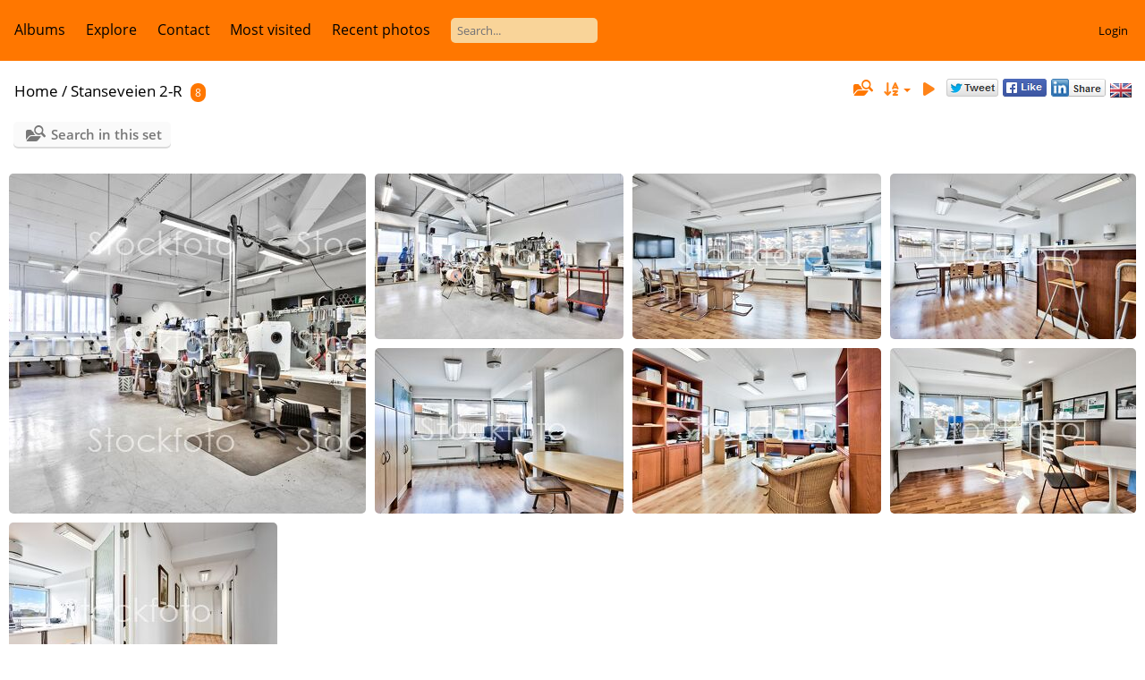

--- FILE ---
content_type: text/html; charset=utf-8
request_url: https://stockfoto.nyebilder.no/index/category/5833-stanseveien_2_r
body_size: 64551
content:
<!DOCTYPE html>
<html lang=en dir=ltr>
<head>
<title>Stockfoto fra Nyebilder</title>
  
<link rel="shortcut icon" type="image/x-icon" href="../../themes/default/icon/favicon.ico">
<link rel="stylesheet" type="text/css" href="../../themes/modus/css/open-sans/open-sans.css"> <link rel="stylesheet" type="text/css" href="../../_data/combined/nzs4rz.css">   <link rel=canonical href="../../index/category/5833-stanseveien_2_r"><script type="text/javascript" src="../../plugins/ShareAlbum/template/js/clipboard.min.js?v15.6.0"></script>
<meta name=viewport content="width=device-width,initial-scale=1">

<meta name="generator" content="Piwigo (aka PWG), see piwigo.org">

<meta name="description" content="Stanseveien 2-R">


<style type="text/css">#thumbnails .gthumb { margin:0 0 10px 10px !important; }</style>
</head>

<body id=theCategoryPage class="section-categories category-5833 " data-infos='{"section":"categories","category_id":"5833"}'>




<aside id=menubar>
		<dl id=mbCategories>
<dt>
	<a href="../../index/categories">Albums</a>
</dt>
<dd>
  <ul>
    <li >
      <a href="../../index/category/3425-akersgata_64_68"  title="13 photos in this album">Akersgata 64-68</a>
      <span class="menuInfoCat badge" title="13 photos in this album">13</span>
      </li>
    
    <li >
      <a href="../../index/category/3426-akersgata_73"  title="6 photos in this album">Akersgata 73</a>
      <span class="menuInfoCat badge" title="6 photos in this album">6</span>
      </li>
    
    <li >
      <a href="../../index/category/3427-akersgata_51"  title="23 photos in this album">Akersgata 51</a>
      <span class="menuInfoCat badge" title="23 photos in this album">23</span>
      </li>
    
    <li >
      <a href="../../index/category/3428-arendal"  title="118 photos in this album">Arendal</a>
      <span class="menuInfoCat badge" title="118 photos in this album">118</span>
      </li>
    
    <li >
      <a href="../../index/category/3429-aslakveien_21"  title="8 photos in this album">Aslakveien 21</a>
      <span class="menuInfoCat badge" title="8 photos in this album">8</span>
      </li>
    
    <li >
      <a href="../../index/category/3430-akersgata_45_r"  title="25 photos in this album">Akersgata 45-R</a>
      <span class="menuInfoCat badge" title="25 photos in this album">25</span>
      </li>
    
    <li >
      <a href="../../index/category/3431-astridvei_13"  title="4 photos in this album">Astridvei 13</a>
      <span class="menuInfoCat badge" title="4 photos in this album">4</span>
      </li>
    
    <li >
      <a href="../../index/category/3432-akersgata_42_høyblokka"  title="1 photo in this album">Akersgata 42-Høyblokka</a>
      <span class="menuInfoCat badge" title="1 photo in this album">1</span>
      </li>
    
    <li >
      <a href="../../index/category/3433-alf_kristoffersens_vei_7"  title="14 photos in this album">Alf Kristoffersens vei 7</a>
      <span class="menuInfoCat badge" title="14 photos in this album">14</span>
      </li>
    
    <li >
      <a href="../../index/category/3434-aker_brygge"  title="3 photos in this album">Aker Brygge</a>
      <span class="menuInfoCat badge" title="3 photos in this album">3</span>
      </li>
    
    <li >
      <a href="../../index/category/3436-ammerudveien_19_21"  title="3 photos in this album">Ammerudveien 19-21</a>
      <span class="menuInfoCat badge" title="3 photos in this album">3</span>
      </li>
    
    <li >
      <a href="../../index/category/3437-alfaset_1_industrivei_4_r"  title="19 photos in this album">Alfaset 1 Industrivei 4-R</a>
      <span class="menuInfoCat badge" title="19 photos in this album">19</span>
      </li>
    
    <li >
      <a href="../../index/category/3438-akershus_festning"  title="1 photo in this album">Akershus Festning</a>
      <span class="menuInfoCat badge" title="1 photo in this album">1</span>
      </li>
    
    <li >
      <a href="../../index/category/3439-arbinsgate_2_r"  title="22 photos in this album">Arbinsgate 2-R</a>
      <span class="menuInfoCat badge" title="22 photos in this album">22</span>
      </li>
    
    <li >
      <a href="../../index/category/3440-akersgata_28"  title="30 photos in this album">Akersgata 28</a>
      <span class="menuInfoCat badge" title="30 photos in this album">30</span>
      </li>
    
    <li >
      <a href="../../index/category/3441-alf_bjerckesvei_28"  title="43 photos in this album">Alf Bjerckesvei 28</a>
      <span class="menuInfoCat badge" title="43 photos in this album">43</span>
      </li>
    
    <li >
      <a href="../../index/category/3442-apotekergata_10_"  title="16 photos in this album">Apotekergata 10-----</a>
      <span class="menuInfoCat badge" title="16 photos in this album">16</span>
      </li>
    
    <li >
      <a href="../../index/category/3443-akersgata_35"  title="44 photos in this album">Akersgata 35</a>
      <span class="menuInfoCat badge" title="44 photos in this album">44</span>
      </li>
    
    <li >
      <a href="../../index/category/3444-akersgata_39"  title="22 photos in this album">Akersgata 39</a>
      <span class="menuInfoCat badge" title="22 photos in this album">22</span>
      </li>
    
    <li >
      <a href="../../index/category/3445-akersbakken_10"  title="14 photos in this album">Akersbakken 10</a>
      <span class="menuInfoCat badge" title="14 photos in this album">14</span>
      </li>
    
    <li >
      <a href="../../index/category/3446-aslakveien_18_r"  title="10 photos in this album">Aslakveien 18-R</a>
      <span class="menuInfoCat badge" title="10 photos in this album">10</span>
      </li>
    
    <li >
      <a href="../../index/category/3447-alfheim_7"  title="22 photos in this album">Alfheim 7</a>
      <span class="menuInfoCat badge" title="22 photos in this album">22</span>
      </li>
    
    <li >
      <a href="../../index/category/3448-akersgata_2"  title="51 photos in this album">Akersgata 2</a>
      <span class="menuInfoCat badge" title="51 photos in this album">51</span>
      </li>
    
    <li >
      <a href="../../index/category/3449-arbinsgate_11_r"  title="18 photos in this album">Arbinsgate 11-R</a>
      <span class="menuInfoCat badge" title="18 photos in this album">18</span>
      </li>
    
    <li >
      <a href="../../index/category/3450-aslakveien_14_r"  title="32 photos in this album">Aslakveien 14-R</a>
      <span class="menuInfoCat badge" title="32 photos in this album">32</span>
      </li>
    
    <li >
      <a href="../../index/category/3451-arnstein_arnebergsvei_28_r"  title="38 photos in this album">Arnstein Arnebergsvei 28-R</a>
      <span class="menuInfoCat badge" title="38 photos in this album">38</span>
      </li>
    
    <li >
      <a href="../../index/category/3452-aker_brygge_flyfoto"  title="32 photos in this album">Aker Brygge Flyfoto</a>
      <span class="menuInfoCat badge" title="32 photos in this album">32</span>
      </li>
    
    <li >
      <a href="../../index/category/3453-akersgata_26"  title="6 photos in this album">Akersgata 26</a>
      <span class="menuInfoCat badge" title="6 photos in this album">6</span>
      </li>
    
    <li >
      <a href="../../index/category/3454-anthon_wallesvei_34"  title="4 photos in this album">Anthon Wallesvei 34</a>
      <span class="menuInfoCat badge" title="4 photos in this album">4</span>
      </li>
    
    <li >
      <a href="../../index/category/3455-askerveien_61_r"  title="16 photos in this album">Askerveien 61-R</a>
      <span class="menuInfoCat badge" title="16 photos in this album">16</span>
      </li>
    
    <li >
      <a href="../../index/category/3456-askerveien_57_r"  title="12 photos in this album">Askerveien 57-R</a>
      <span class="menuInfoCat badge" title="12 photos in this album">12</span>
      </li>
    
    <li >
      <a href="../../index/category/3457-anthon_wallesvei_34_r"  title="15 photos in this album">Anthon Wallesvei 34-R</a>
      <span class="menuInfoCat badge" title="15 photos in this album">15</span>
      </li>
    
    <li >
      <a href="../../index/category/3458-aslakveien_17_r"  title="12 photos in this album">Aslakveien 17-R</a>
      <span class="menuInfoCat badge" title="12 photos in this album">12</span>
      </li>
    
    <li >
      <a href="../../index/category/3459-akersgata_38"  title="2 photos in this album">Akersgata 38</a>
      <span class="menuInfoCat badge" title="2 photos in this album">2</span>
      </li>
    
    <li >
      <a href="../../index/category/3460-arendalsgata_14"  title="1 photo in this album">Arendalsgata 14</a>
      <span class="menuInfoCat badge" title="1 photo in this album">1</span>
      </li>
    
    <li >
      <a href="../../index/category/3461-aslakveien_18"  title="10 photos in this album">Aslakveien 18</a>
      <span class="menuInfoCat badge" title="10 photos in this album">10</span>
      </li>
    
    <li >
      <a href="../../index/category/3462-akersgata_20"  title="24 photos in this album">Akersgata 20</a>
      <span class="menuInfoCat badge" title="24 photos in this album">24</span>
      </li>
    
    <li >
      <a href="../../index/category/3463-akersgata_55"  title="71 photos in this album">Akersgata 55</a>
      <span class="menuInfoCat badge" title="71 photos in this album">71</span>
      </li>
    
    <li >
      <a href="../../index/category/3464-aslakveien_20_r"  title="12 photos in this album">Aslakveien 20-R</a>
      <span class="menuInfoCat badge" title="12 photos in this album">12</span>
      </li>
    
    <li >
      <a href="../../index/category/3465-andebu_sentrum_21"  title="37 photos in this album">Andebu Sentrum 21</a>
      <span class="menuInfoCat badge" title="37 photos in this album">37</span>
      </li>
    
    <li >
      <a href="../../index/category/3466-apotekergata_10_r"  title="40 photos in this album">Apotekergata 10-R</a>
      <span class="menuInfoCat badge" title="40 photos in this album">40</span>
      </li>
    
    <li >
      <a href="../../index/category/3467-alfaset_1_industrivei_4"  title="9 photos in this album">Alfaset 1 Industrivei 4</a>
      <span class="menuInfoCat badge" title="9 photos in this album">9</span>
      </li>
    
    <li >
      <a href="../../index/category/3468-akersgata_18"  title="30 photos in this album">Akersgata 18</a>
      <span class="menuInfoCat badge" title="30 photos in this album">30</span>
      </li>
    
    <li >
      <a href="../../index/category/3469-akersgata_1_3_5"  title="42 photos in this album">Akersgata 1-3-5</a>
      <span class="menuInfoCat badge" title="42 photos in this album">42</span>
      </li>
    
    <li >
      <a href="../../index/category/3470-arbosgate_2b"  title="6 photos in this album">Arbosgate 2b</a>
      <span class="menuInfoCat badge" title="6 photos in this album">6</span>
      </li>
    
    <li >
      <a href="../../index/category/3471-adolph_tidemandsgate_20"  title="28 photos in this album">Adolph Tidemandsgate 20</a>
      <span class="menuInfoCat badge" title="28 photos in this album">28</span>
      </li>
    
    <li >
      <a href="../../index/category/3472-askerveien_61"  title="18 photos in this album">Askerveien 61</a>
      <span class="menuInfoCat badge" title="18 photos in this album">18</span>
      </li>
    
    <li >
      <a href="../../index/category/3473-arupsgate_5"  title="28 photos in this album">Arupsgate 5</a>
      <span class="menuInfoCat badge" title="28 photos in this album">28</span>
      </li>
    
    <li >
      <a href="../../index/category/3474-akersgata_32"  title="18 photos in this album">Akersgata 32</a>
      <span class="menuInfoCat badge" title="18 photos in this album">18</span>
      </li>
    
    <li >
      <a href="../../index/category/3475-aslakveien_14"  title="17 photos in this album">Aslakveien 14</a>
      <span class="menuInfoCat badge" title="17 photos in this album">17</span>
      </li>
    
    <li >
      <a href="../../index/category/3477-akersgata_43"  title="2 photos in this album">Akersgata 43</a>
      <span class="menuInfoCat badge" title="2 photos in this album">2</span>
      </li>
    
    <li >
      <a href="../../index/category/3478-arbinsgate_4"  title="25 photos in this album">Arbinsgate 4</a>
      <span class="menuInfoCat badge" title="25 photos in this album">25</span>
      </li>
    
    <li >
      <a href="../../index/category/3479-alf_bjerckesvei_10"  title="9 photos in this album">Alf Bjerckesvei 10</a>
      <span class="menuInfoCat badge" title="9 photos in this album">9</span>
      </li>
    
    <li >
      <a href="../../index/category/3480-aslakveien_17"  title="7 photos in this album">Aslakveien 17</a>
      <span class="menuInfoCat badge" title="7 photos in this album">7</span>
      </li>
    
    <li >
      <a href="../../index/category/3481-akersgata_47_49"  title="17 photos in this album">Akersgata 47-49</a>
      <span class="menuInfoCat badge" title="17 photos in this album">17</span>
      </li>
    
    <li >
      <a href="../../index/category/3482-akersgata_16"  title="12 photos in this album">Akersgata 16</a>
      <span class="menuInfoCat badge" title="12 photos in this album">12</span>
      </li>
    
    <li >
      <a href="../../index/category/3483-ammerudveien_20_22"  title="18 photos in this album">Ammerudveien 20 22</a>
      <span class="menuInfoCat badge" title="18 photos in this album">18</span>
      </li>
    
    <li >
      <a href="../../index/category/3484-arnstein_arnebergsvei_28"  title="31 photos in this album">Arnstein Arnebergsvei 28</a>
      <span class="menuInfoCat badge" title="31 photos in this album">31</span>
      </li>
    
    <li >
      <a href="../../index/category/3485-arendalsgata_12"  title="31 photos in this album">Arendalsgata 12</a>
      <span class="menuInfoCat badge" title="31 photos in this album">31</span>
      </li>
    
    <li >
      <a href="../../index/category/3486-arbinsgate_4_r"  title="31 photos in this album">Arbinsgate 4-R</a>
      <span class="menuInfoCat badge" title="31 photos in this album">31</span>
      </li>
    
    <li >
      <a href="../../index/category/3487-akersgata_11"  title="46 photos in this album">Akersgata 11</a>
      <span class="menuInfoCat badge" title="46 photos in this album">46</span>
      </li>
    
    <li >
      <a href="../../index/category/3488-alf_bjerckesvei_1"  title="13 photos in this album">Alf Bjerckesvei 1</a>
      <span class="menuInfoCat badge" title="13 photos in this album">13</span>
      </li>
    
    <li >
      <a href="../../index/category/3489-arnstein_arnebergsvei_30"  title="20 photos in this album">Arnstein Arnebergsvei 30</a>
      <span class="menuInfoCat badge" title="20 photos in this album">20</span>
      </li>
    
    <li >
      <a href="../../index/category/3490-akersgata_44_y_blokka"  title="21 photos in this album">Akersgata 44  Y-Blokka</a>
      <span class="menuInfoCat badge" title="21 photos in this album">21</span>
      </li>
    
    <li >
      <a href="../../index/category/3491-arbinsgate_2"  title="24 photos in this album">Arbinsgate 2</a>
      <span class="menuInfoCat badge" title="24 photos in this album">24</span>
      </li>
    
    <li >
      <a href="../../index/category/3492-arbinsgate_11"  title="5 photos in this album">Arbinsgate 11</a>
      <span class="menuInfoCat badge" title="5 photos in this album">5</span>
      </li>
    
    <li >
      <a href="../../index/category/3493-alfasetveien_11"  title="25 photos in this album">Alfasetveien 11</a>
      <span class="menuInfoCat badge" title="25 photos in this album">25</span>
      </li>
    
    <li >
      <a href="../../index/category/3494-akersbakken_12"  title="64 photos in this album">Akersbakken 12</a>
      <span class="menuInfoCat badge" title="64 photos in this album">64</span>
      </li>
    
    <li >
      <a href="../../index/category/3495-alfasetveien_11_r"  title="28 photos in this album">Alfasetveien 11-R</a>
      <span class="menuInfoCat badge" title="28 photos in this album">28</span>
      </li>
    
    <li >
      <a href="../../index/category/3496-alf_kristoffersens_vei_7_r"  title="22 photos in this album">Alf Kristoffersens vei 7-R</a>
      <span class="menuInfoCat badge" title="22 photos in this album">22</span>
      </li>
    
    <li >
      <a href="../../index/category/3497-ammerudveien_20_22_r"  title="18 photos in this album">Ammerudveien 20 22-R</a>
      <span class="menuInfoCat badge" title="18 photos in this album">18</span>
      </li>
    
    <li >
      <a href="../../index/category/3498-akersgata_45"  title="32 photos in this album">Akersgata 45</a>
      <span class="menuInfoCat badge" title="32 photos in this album">32</span>
      </li>
    
    <li >
      <a href="../../index/category/3499-aslakveien_20"  title="9 photos in this album">Aslakveien 20</a>
      <span class="menuInfoCat badge" title="9 photos in this album">9</span>
      </li>
    
    <li >
      <a href="../../index/category/3500-akersgata_34_36"  title="46 photos in this album">Akersgata 34-36</a>
      <span class="menuInfoCat badge" title="46 photos in this album">46</span>
      </li>
    
    <li >
      <a href="../../index/category/3501-arbinsgate_1"  title="10 photos in this album">Arbinsgate 1</a>
      <span class="menuInfoCat badge" title="10 photos in this album">10</span>
      </li>
    
    <li >
      <a href="../../index/category/3502-alf_bjerckesvei_30"  title="13 photos in this album">Alf Bjerckesvei 30</a>
      <span class="menuInfoCat badge" title="13 photos in this album">13</span>
      </li>
    
    <li >
      <a href="../../index/category/3503-askerveien_57"  title="5 photos in this album">Askerveien 57</a>
      <span class="menuInfoCat badge" title="5 photos in this album">5</span>
      </li>
    
    <li >
      <a href="../../index/category/3504-arnstein_arnebergsvei_30_r"  title="23 photos in this album">Arnstein Arnebergsvei 30-R</a>
      <span class="menuInfoCat badge" title="23 photos in this album">23</span>
      </li>
    
    <li >
      <a href="../../index/category/3505-arbeidersamfunnets_plass_1"  title="6 photos in this album">Arbeidersamfunnets plass 1</a>
      <span class="menuInfoCat badge" title="6 photos in this album">6</span>
      </li>
    
    <li >
      <a href="../../index/category/3506-apotekergata_12"  title="11 photos in this album">Apotekergata 12</a>
      <span class="menuInfoCat badge" title="11 photos in this album">11</span>
      </li>
    
    <li >
      <a href="../../index/category/3507-alfheim_7_r"  title="9 photos in this album">Alfheim 7-R</a>
      <span class="menuInfoCat badge" title="9 photos in this album">9</span>
      </li>
    
    <li >
      <a href="../../index/category/3509-bleikerveien_17"  title="18 photos in this album">Bleikerveien 17</a>
      <span class="menuInfoCat badge" title="18 photos in this album">18</span>
      </li>
    
    <li >
      <a href="../../index/category/3510-brobekkveien_100e"  title="22 photos in this album">Brobekkveien 100E</a>
      <span class="menuInfoCat badge" title="22 photos in this album">22</span>
      </li>
    
    <li >
      <a href="../../index/category/3511-breivikveien_535"  title="13 photos in this album">Breivikveien 535</a>
      <span class="menuInfoCat badge" title="13 photos in this album">13</span>
      </li>
    
    <li >
      <a href="../../index/category/3512-bryggegata_8"  title="14 photos in this album">Bryggegata 8</a>
      <span class="menuInfoCat badge" title="14 photos in this album">14</span>
      </li>
    
    <li >
      <a href="../../index/category/3513-billingstadsletta_23"  title="4 photos in this album">Billingstadsletta 23</a>
      <span class="menuInfoCat badge" title="4 photos in this album">4</span>
      </li>
    
    <li >
      <a href="../../index/category/3514-bøgata_6b"  title="1 photo in this album">Bøgata 6B</a>
      <span class="menuInfoCat badge" title="1 photo in this album">1</span>
      </li>
    
    <li >
      <a href="../../index/category/3515-bryggetorget_7_r"  title="14 photos in this album">Bryggetorget 7-R</a>
      <span class="menuInfoCat badge" title="14 photos in this album">14</span>
      </li>
    
    <li >
      <a href="../../index/category/3516-byporten"  title="6 photos in this album">Byporten</a>
      <span class="menuInfoCat badge" title="6 photos in this album">6</span>
      </li>
    
    <li >
      <a href="../../index/category/3517-brubakkveien_16"  title="12 photos in this album">Brubakkveien 16</a>
      <span class="menuInfoCat badge" title="12 photos in this album">12</span>
      </li>
    
    <li >
      <a href="../../index/category/3518-bjørnerudveien_19"  title="20 photos in this album">Bjørnerudveien 19</a>
      <span class="menuInfoCat badge" title="20 photos in this album">20</span>
      </li>
    
    <li >
      <a href="../../index/category/3519-bryn_flyfoto"  title="31 photos in this album">Bryn flyfoto</a>
      <span class="menuInfoCat badge" title="31 photos in this album">31</span>
      </li>
    
    <li >
      <a href="../../index/category/3520-brynsalleen_2"  title="36 photos in this album">Brynsalleen 2</a>
      <span class="menuInfoCat badge" title="36 photos in this album">36</span>
      </li>
    
    <li >
      <a href="../../index/category/3521-branaslia_4"  title="5 photos in this album">Brånåslia 4</a>
      <span class="menuInfoCat badge" title="5 photos in this album">5</span>
      </li>
    
    <li >
      <a href="../../index/category/3522-bilittveien_6"  title="17 photos in this album">Bilittveien 6</a>
      <span class="menuInfoCat badge" title="17 photos in this album">17</span>
      </li>
    
    <li >
      <a href="../../index/category/3523-brynsveien_88_r"  title="8 photos in this album">Brynsveien 88-R</a>
      <span class="menuInfoCat badge" title="8 photos in this album">8</span>
      </li>
    
    <li >
      <a href="../../index/category/3524-bygdø_alle_9"  title="12 photos in this album">Bygdø Alle 9</a>
      <span class="menuInfoCat badge" title="12 photos in this album">12</span>
      </li>
    
    <li >
      <a href="../../index/category/3525-bogstadveien_13"  title="13 photos in this album">Bogstadveien 13</a>
      <span class="menuInfoCat badge" title="13 photos in this album">13</span>
      </li>
    
    <li >
      <a href="../../index/category/3526-bryggegata_6_r"  title="23 photos in this album">Bryggegata 6-R</a>
      <span class="menuInfoCat badge" title="23 photos in this album">23</span>
      </li>
    
    <li >
      <a href="../../index/category/3527-bogstadveien_30_r"  title="1 photo in this album">Bogstadveien 30-R</a>
      <span class="menuInfoCat badge" title="1 photo in this album">1</span>
      </li>
    
    <li >
      <a href="../../index/category/3528-bankplassen_1"  title="21 photos in this album">Bankplassen 1</a>
      <span class="menuInfoCat badge" title="21 photos in this album">21</span>
      </li>
    
    <li >
      <a href="../../index/category/3529-briskebyveien_38"  title="16 photos in this album">Briskebyveien 38</a>
      <span class="menuInfoCat badge" title="16 photos in this album">16</span>
      </li>
    
    <li >
      <a href="../../index/category/3530-brobekkveien_80c5"  title="15 photos in this album">Brobekkveien 80C5</a>
      <span class="menuInfoCat badge" title="15 photos in this album">15</span>
      </li>
    
    <li >
      <a href="../../index/category/3531-borggata_7"  title="59 photos in this album">Borggata 7</a>
      <span class="menuInfoCat badge" title="59 photos in this album">59</span>
      </li>
    
    <li >
      <a href="../../index/category/3532-brynsveien_5_r"  title="24 photos in this album">Brynsveien 5-R</a>
      <span class="menuInfoCat badge" title="24 photos in this album">24</span>
      </li>
    
    <li >
      <a href="../../index/category/3533-bygdø_alle_5"  title="22 photos in this album">Bygdø Alle 5</a>
      <span class="menuInfoCat badge" title="22 photos in this album">22</span>
      </li>
    
    <li >
      <a href="../../index/category/3534-bygdø_alle_25_r"  title="2 photos in this album">Bygdø Alle 25-R</a>
      <span class="menuInfoCat badge" title="2 photos in this album">2</span>
      </li>
    
    <li >
      <a href="../../index/category/3535-bogstadveien_9a"  title="1 photo in this album">Bogstadveien 9A</a>
      <span class="menuInfoCat badge" title="1 photo in this album">1</span>
      </li>
    
    <li >
      <a href="../../index/category/3536-bogstadveien_48_r"  title="20 photos in this album">Bogstadveien 48-R</a>
      <span class="menuInfoCat badge" title="20 photos in this album">20</span>
      </li>
    
    <li >
      <a href="../../index/category/3537-bedriftsveien_6"  title="36 photos in this album">Bedriftsveien 6</a>
      <span class="menuInfoCat badge" title="36 photos in this album">36</span>
      </li>
    
    <li >
      <a href="../../index/category/3538-brugata_19_r"  title="47 photos in this album">Brugata 19-R</a>
      <span class="menuInfoCat badge" title="47 photos in this album">47</span>
      </li>
    
    <li >
      <a href="../../index/category/3539-brynsveien_5"  title="11 photos in this album">Brynsveien 5</a>
      <span class="menuInfoCat badge" title="11 photos in this album">11</span>
      </li>
    
    <li >
      <a href="../../index/category/3540-bogstadveien_34"  title="10 photos in this album">Bogstadveien 34</a>
      <span class="menuInfoCat badge" title="10 photos in this album">10</span>
      </li>
    
    <li >
      <a href="../../index/category/3541-baker_østbyes_vei_21_r"  title="8 photos in this album">Baker Østbyes vei 21-R</a>
      <span class="menuInfoCat badge" title="8 photos in this album">8</span>
      </li>
    
    <li >
      <a href="../../index/category/3542-bærumsveien_473_r"  title="20 photos in this album">Bærumsveien 473-R</a>
      <span class="menuInfoCat badge" title="20 photos in this album">20</span>
      </li>
    
    <li >
      <a href="../../index/category/3543-brynsveien_13"  title="14 photos in this album">Brynsveien 13</a>
      <span class="menuInfoCat badge" title="14 photos in this album">14</span>
      </li>
    
    <li >
      <a href="../../index/category/3544-berghagan_3"  title="21 photos in this album">Berghagan 3</a>
      <span class="menuInfoCat badge" title="21 photos in this album">21</span>
      </li>
    
    <li >
      <a href="../../index/category/3545-brynsveien_16"  title="21 photos in this album">Brynsveien 16</a>
      <span class="menuInfoCat badge" title="21 photos in this album">21</span>
      </li>
    
    <li >
      <a href="../../index/category/3546-bygdø_alle_78_r"  title="104 photos in this album">Bygdø Alle 78-R</a>
      <span class="menuInfoCat badge" title="104 photos in this album">104</span>
      </li>
    
    <li >
      <a href="../../index/category/3547-bygdø_alle_10"  title="35 photos in this album">Bygdø Alle 10</a>
      <span class="menuInfoCat badge" title="35 photos in this album">35</span>
      </li>
    
    <li >
      <a href="../../index/category/3548-bogstadveien_3_5"  title="8 photos in this album">Bogstadveien 3-5</a>
      <span class="menuInfoCat badge" title="8 photos in this album">8</span>
      </li>
    
    <li >
      <a href="../../index/category/3549-brynsveien_3_r"  title="18 photos in this album">Brynsveien 3-R</a>
      <span class="menuInfoCat badge" title="18 photos in this album">18</span>
      </li>
    
    <li >
      <a href="../../index/category/3550-bogstadveien_39_r"  title="5 photos in this album">Bogstadveien 39-R</a>
      <span class="menuInfoCat badge" title="5 photos in this album">5</span>
      </li>
    
    <li >
      <a href="../../index/category/3551-bolteløkka_alle_2"  title="5 photos in this album">Bolteløkka Alle 2</a>
      <span class="menuInfoCat badge" title="5 photos in this album">5</span>
      </li>
    
    <li >
      <a href="../../index/category/3552-billingstadsletta_13_r"  title="23 photos in this album">Billingstadsletta 13-R</a>
      <span class="menuInfoCat badge" title="23 photos in this album">23</span>
      </li>
    
    <li >
      <a href="../../index/category/3553-bølerveien_65"  title="47 photos in this album">Bølerveien 65</a>
      <span class="menuInfoCat badge" title="47 photos in this album">47</span>
      </li>
    
    <li >
      <a href="../../index/category/3554-brenneriveien_11_r"  title="27 photos in this album">Brenneriveien 11-R</a>
      <span class="menuInfoCat badge" title="27 photos in this album">27</span>
      </li>
    
    <li >
      <a href="../../index/category/3555-brynsveien_1_r"  title="28 photos in this album">Brynsveien 1-R</a>
      <span class="menuInfoCat badge" title="28 photos in this album">28</span>
      </li>
    
    <li >
      <a href="../../index/category/3556-bygdøy_alle_21"  title="9 photos in this album">Bygdøy Alle 21</a>
      <span class="menuInfoCat badge" title="9 photos in this album">9</span>
      </li>
    
    <li >
      <a href="../../index/category/3557-bjerregaardsgate_29b_r"  title="11 photos in this album">Bjerregaardsgate 29b-R</a>
      <span class="menuInfoCat badge" title="11 photos in this album">11</span>
      </li>
    
    <li >
      <a href="../../index/category/3558-bogstadveien_54_r"  title="14 photos in this album">Bogstadveien 54-R</a>
      <span class="menuInfoCat badge" title="14 photos in this album">14</span>
      </li>
    
    <li >
      <a href="../../index/category/3559-bygdøy_alle_63"  title="14 photos in this album">Bygdøy Alle 63</a>
      <span class="menuInfoCat badge" title="14 photos in this album">14</span>
      </li>
    
    <li >
      <a href="../../index/category/3560-bygdø_alle_5_r"  title="20 photos in this album">Bygdø Alle 5-R</a>
      <span class="menuInfoCat badge" title="20 photos in this album">20</span>
      </li>
    
    <li >
      <a href="../../index/category/3561-brynsalleen_4_r"  title="14 photos in this album">Brynsalleen 4-R</a>
      <span class="menuInfoCat badge" title="14 photos in this album">14</span>
      </li>
    
    <li >
      <a href="../../index/category/3562-brobekkveien_40"  title="12 photos in this album">Brobekkveien 40</a>
      <span class="menuInfoCat badge" title="12 photos in this album">12</span>
      </li>
    
    <li >
      <a href="../../index/category/3563-borgenveien_42"  title="14 photos in this album">Borgenveien 42</a>
      <span class="menuInfoCat badge" title="14 photos in this album">14</span>
      </li>
    
    <li >
      <a href="../../index/category/3564-brobekkveien_100"  title="25 photos in this album">Brobekkveien 100</a>
      <span class="menuInfoCat badge" title="25 photos in this album">25</span>
      </li>
    
    <li >
      <a href="../../index/category/3565-berghagan_4"  title="20 photos in this album">Berghagan 4</a>
      <span class="menuInfoCat badge" title="20 photos in this album">20</span>
      </li>
    
    <li >
      <a href="../../index/category/3566-biskop_gunnerus_gate_3"  title="30 photos in this album">Biskop Gunnerus gate 3</a>
      <span class="menuInfoCat badge" title="30 photos in this album">30</span>
      </li>
    
    <li >
      <a href="../../index/category/3567-brynsalleen_2_r"  title="20 photos in this album">Brynsalleen 2-R</a>
      <span class="menuInfoCat badge" title="20 photos in this album">20</span>
      </li>
    
    <li >
      <a href="../../index/category/3568-bogstadveien_40_r"  title="9 photos in this album">Bogstadveien 40-R</a>
      <span class="menuInfoCat badge" title="9 photos in this album">9</span>
      </li>
    
    <li >
      <a href="../../index/category/3569-brynsveien_4"  title="6 photos in this album">Brynsveien 4</a>
      <span class="menuInfoCat badge" title="6 photos in this album">6</span>
      </li>
    
    <li >
      <a href="../../index/category/3570-bentsebrugata_13"  title="11 photos in this album">Bentsebrugata 13</a>
      <span class="menuInfoCat badge" title="11 photos in this album">11</span>
      </li>
    
    <li >
      <a href="../../index/category/3571-burasen_2_r"  title="2 photos in this album">Buråsen 2-R</a>
      <span class="menuInfoCat badge" title="2 photos in this album">2</span>
      </li>
    
    <li >
      <a href="../../index/category/3572-bjerregaardsgate_2"  title="9 photos in this album">Bjerregaardsgate 2</a>
      <span class="menuInfoCat badge" title="9 photos in this album">9</span>
      </li>
    
    <li >
      <a href="../../index/category/3573-bankplassen_3"  title="3 photos in this album">Bankplassen 3</a>
      <span class="menuInfoCat badge" title="3 photos in this album">3</span>
      </li>
    
    <li >
      <a href="../../index/category/3574-berghagan_5_r"  title="78 photos in this album">Berghagan 5-R</a>
      <span class="menuInfoCat badge" title="78 photos in this album">78</span>
      </li>
    
    <li >
      <a href="../../index/category/3575-bryggegata_9"  title="21 photos in this album">Bryggegata 9</a>
      <span class="menuInfoCat badge" title="21 photos in this album">21</span>
      </li>
    
    <li >
      <a href="../../index/category/3576-billingstadsletta_11_r"  title="61 photos in this album">Billingstadsletta 11-R</a>
      <span class="menuInfoCat badge" title="61 photos in this album">61</span>
      </li>
    
    <li >
      <a href="../../index/category/3577-bærumsveien_204_206"  title="23 photos in this album">Bærumsveien 204-206</a>
      <span class="menuInfoCat badge" title="23 photos in this album">23</span>
      </li>
    
    <li >
      <a href="../../index/category/3578-bygdø_alle_2_r"  title="16 photos in this album">Bygdø Alle 2-R</a>
      <span class="menuInfoCat badge" title="16 photos in this album">16</span>
      </li>
    
    <li >
      <a href="../../index/category/3579-bogstadveien_40_42"  title="24 photos in this album">Bogstadveien 40-42</a>
      <span class="menuInfoCat badge" title="24 photos in this album">24</span>
      </li>
    
    <li >
      <a href="../../index/category/3580-bernhard_getz_gate_3_r"  title="32 photos in this album">Bernhard Getz gate 3-R</a>
      <span class="menuInfoCat badge" title="32 photos in this album">32</span>
      </li>
    
    <li >
      <a href="../../index/category/3581-brobekkveien_80c_r"  title="24 photos in this album">Brobekkveien 80C-R</a>
      <span class="menuInfoCat badge" title="24 photos in this album">24</span>
      </li>
    
    <li >
      <a href="../../index/category/3582-brugata_14_r"  title="11 photos in this album">Brugata 14-R</a>
      <span class="menuInfoCat badge" title="11 photos in this album">11</span>
      </li>
    
    <li >
      <a href="../../index/category/3583-bygdøy_alle_17"  title="10 photos in this album">Bygdøy Alle 17</a>
      <span class="menuInfoCat badge" title="10 photos in this album">10</span>
      </li>
    
    <li >
      <a href="../../index/category/3584-brugata_9"  title="27 photos in this album">Brugata 9</a>
      <span class="menuInfoCat badge" title="27 photos in this album">27</span>
      </li>
    
    <li >
      <a href="../../index/category/3585-bjerregaardsgate_70"  title="9 photos in this album">Bjerregaardsgate 70</a>
      <span class="menuInfoCat badge" title="9 photos in this album">9</span>
      </li>
    
    <li >
      <a href="../../index/category/3586-brobekkveien_100e_r"  title="7 photos in this album">Brobekkveien 100E-R</a>
      <span class="menuInfoCat badge" title="7 photos in this album">7</span>
      </li>
    
    <li >
      <a href="../../index/category/3587-bygdø_alle_11"  title="13 photos in this album">Bygdø Alle 11</a>
      <span class="menuInfoCat badge" title="13 photos in this album">13</span>
      </li>
    
    <li >
      <a href="../../index/category/3588-bogstadveien_54"  title="9 photos in this album">Bogstadveien 54</a>
      <span class="menuInfoCat badge" title="9 photos in this album">9</span>
      </li>
    
    <li >
      <a href="../../index/category/3589-barcode"  title="32 photos in this album">Barcode</a>
      <span class="menuInfoCat badge" title="32 photos in this album">32</span>
      </li>
    
    <li >
      <a href="../../index/category/3590-bygdøy_alle_10"  title="12 photos in this album">Bygdøy Alle 10</a>
      <span class="menuInfoCat badge" title="12 photos in this album">12</span>
      </li>
    
    <li >
      <a href="../../index/category/3591-bernhard_getz_gate_3"  title="11 photos in this album">Bernhard Getz gate 3</a>
      <span class="menuInfoCat badge" title="11 photos in this album">11</span>
      </li>
    
    <li >
      <a href="../../index/category/3592-bygdø_alle_78"  title="26 photos in this album">Bygdø Alle 78</a>
      <span class="menuInfoCat badge" title="26 photos in this album">26</span>
      </li>
    
    <li >
      <a href="../../index/category/3593-bogstadveien_29_r"  title="11 photos in this album">Bogstadveien 29-R</a>
      <span class="menuInfoCat badge" title="11 photos in this album">11</span>
      </li>
    
    <li >
      <a href="../../index/category/3594-bogstadveien_40_42_r"  title="18 photos in this album">Bogstadveien 40-42-R</a>
      <span class="menuInfoCat badge" title="18 photos in this album">18</span>
      </li>
    
    <li >
      <a href="../../index/category/3595-bogstadveien_39"  title="12 photos in this album">Bogstadveien 39</a>
      <span class="menuInfoCat badge" title="12 photos in this album">12</span>
      </li>
    
    <li >
      <a href="../../index/category/3596-brobekkveien_80"  title="165 photos in this album">Brobekkveien 80</a>
      <span class="menuInfoCat badge" title="165 photos in this album">165</span>
      </li>
    
    <li >
      <a href="../../index/category/3597-bogstadveien_49"  title="13 photos in this album">Bogstadveien 49</a>
      <span class="menuInfoCat badge" title="13 photos in this album">13</span>
      </li>
    
    <li >
      <a href="../../index/category/3598-bjørnstjerne_bjørnsonsvei_86_92"  title="21 photos in this album">Bjørnstjerne Bjørnsonsvei 86-92</a>
      <span class="menuInfoCat badge" title="21 photos in this album">21</span>
      </li>
    
    <li >
      <a href="../../index/category/3599-bogstadveien_49_r"  title="8 photos in this album">Bogstadveien 49-R</a>
      <span class="menuInfoCat badge" title="8 photos in this album">8</span>
      </li>
    
    <li >
      <a href="../../index/category/3600-bygdøy_alle_18"  title="10 photos in this album">Bygdøy Alle 18</a>
      <span class="menuInfoCat badge" title="10 photos in this album">10</span>
      </li>
    
    <li >
      <a href="../../index/category/3601-brynsengfaret_6b_r"  title="25 photos in this album">Brynsengfaret 6B-R</a>
      <span class="menuInfoCat badge" title="25 photos in this album">25</span>
      </li>
    
    <li >
      <a href="../../index/category/3602-billingstadsletta_16"  title="31 photos in this album">Billingstadsletta 16</a>
      <span class="menuInfoCat badge" title="31 photos in this album">31</span>
      </li>
    
    <li >
      <a href="../../index/category/3603-billingstadsletta_25_r"  title="42 photos in this album">Billingstadsletta 25-R</a>
      <span class="menuInfoCat badge" title="42 photos in this album">42</span>
      </li>
    
    <li >
      <a href="../../index/category/3604-bølerveien_65_r"  title="10 photos in this album">Bølerveien 65-R</a>
      <span class="menuInfoCat badge" title="10 photos in this album">10</span>
      </li>
    
    <li >
      <a href="../../index/category/3605-bøkkerveien_5"  title="18 photos in this album">Bøkkerveien 5</a>
      <span class="menuInfoCat badge" title="18 photos in this album">18</span>
      </li>
    
    <li >
      <a href="../../index/category/3606-bestumstubben_11"  title="15 photos in this album">Bestumstubben 11</a>
      <span class="menuInfoCat badge" title="15 photos in this album">15</span>
      </li>
    
    <li >
      <a href="../../index/category/3607-bjørnerudveien_13"  title="10 photos in this album">Bjørnerudveien 13</a>
      <span class="menuInfoCat badge" title="10 photos in this album">10</span>
      </li>
    
    <li >
      <a href="../../index/category/3608-brobekkveien_80a_r"  title="41 photos in this album">Brobekkveien 80A-R</a>
      <span class="menuInfoCat badge" title="41 photos in this album">41</span>
      </li>
    
    <li >
      <a href="../../index/category/3609-bærumsveien_473"  title="10 photos in this album">Bærumsveien 473</a>
      <span class="menuInfoCat badge" title="10 photos in this album">10</span>
      </li>
    
    <li >
      <a href="../../index/category/3610-bjarne_skausvei_6"  title="4 photos in this album">Bjarne Skausvei 6</a>
      <span class="menuInfoCat badge" title="4 photos in this album">4</span>
      </li>
    
    <li >
      <a href="../../index/category/3611-billingstadsletta_22_r"  title="20 photos in this album">Billingstadsletta 22-R</a>
      <span class="menuInfoCat badge" title="20 photos in this album">20</span>
      </li>
    
    <li >
      <a href="../../index/category/3612-bygdø_alle_17"  title="11 photos in this album">Bygdø Alle 17</a>
      <span class="menuInfoCat badge" title="11 photos in this album">11</span>
      </li>
    
    <li >
      <a href="../../index/category/3613-bogstadveien_26_r"  title="6 photos in this album">Bogstadveien 26-R</a>
      <span class="menuInfoCat badge" title="6 photos in this album">6</span>
      </li>
    
    <li >
      <a href="../../index/category/3614-berghagan_1"  title="1 photo in this album">Berghagan 1</a>
      <span class="menuInfoCat badge" title="1 photo in this album">1</span>
      </li>
    
    <li >
      <a href="../../index/category/3615-billingstadsletta_26_r"  title="28 photos in this album">Billingstadsletta 26-R</a>
      <span class="menuInfoCat badge" title="28 photos in this album">28</span>
      </li>
    
    <li >
      <a href="../../index/category/3616-brobekkveien_80c5_r"  title="23 photos in this album">Brobekkveien 80C5-R</a>
      <span class="menuInfoCat badge" title="23 photos in this album">23</span>
      </li>
    
    <li >
      <a href="../../index/category/3617-briskebyveien_42_r"  title="11 photos in this album">Briskebyveien 42-R</a>
      <span class="menuInfoCat badge" title="11 photos in this album">11</span>
      </li>
    
    <li >
      <a href="../../index/category/3618-brynsveien_16_r"  title="50 photos in this album">Brynsveien 16-R</a>
      <span class="menuInfoCat badge" title="50 photos in this album">50</span>
      </li>
    
    <li >
      <a href="../../index/category/3619-bygdøy_alle_18_r"  title="7 photos in this album">Bygdøy Alle 18-R</a>
      <span class="menuInfoCat badge" title="7 photos in this album">7</span>
      </li>
    
    <li >
      <a href="../../index/category/3620-bjertnestangen_1"  title="13 photos in this album">Bjertnestangen 1</a>
      <span class="menuInfoCat badge" title="13 photos in this album">13</span>
      </li>
    
    <li >
      <a href="../../index/category/3621-bogstadveien_2"  title="6 photos in this album">Bogstadveien 2</a>
      <span class="menuInfoCat badge" title="6 photos in this album">6</span>
      </li>
    
    <li >
      <a href="../../index/category/3622-bogstadveien_2_r"  title="11 photos in this album">Bogstadveien 2-R</a>
      <span class="menuInfoCat badge" title="11 photos in this album">11</span>
      </li>
    
    <li >
      <a href="../../index/category/3623-berghagan_3_r"  title="22 photos in this album">Berghagan 3-R</a>
      <span class="menuInfoCat badge" title="22 photos in this album">22</span>
      </li>
    
    <li >
      <a href="../../index/category/3624-bogstadveien_26"  title="3 photos in this album">Bogstadveien 26</a>
      <span class="menuInfoCat badge" title="3 photos in this album">3</span>
      </li>
    
    <li >
      <a href="../../index/category/3625-bjørnerudveien_24_r"  title="20 photos in this album">Bjørnerudveien 24-R</a>
      <span class="menuInfoCat badge" title="20 photos in this album">20</span>
      </li>
    
    <li >
      <a href="../../index/category/3626-bygdø_alle_23_r"  title="39 photos in this album">Bygdø Alle 23-R</a>
      <span class="menuInfoCat badge" title="39 photos in this album">39</span>
      </li>
    
    <li >
      <a href="../../index/category/3627-bogstadveien_11"  title="14 photos in this album">Bogstadveien 11</a>
      <span class="menuInfoCat badge" title="14 photos in this album">14</span>
      </li>
    
    <li >
      <a href="../../index/category/3628-brobekkveien_84_r"  title="15 photos in this album">Brobekkveien 84-R</a>
      <span class="menuInfoCat badge" title="15 photos in this album">15</span>
      </li>
    
    <li >
      <a href="../../index/category/3629-brobekkveien_80b_r"  title="40 photos in this album">Brobekkveien 80B-R</a>
      <span class="menuInfoCat badge" title="40 photos in this album">40</span>
      </li>
    
    <li >
      <a href="../../index/category/3630-bogstadveien_121"  title="36 photos in this album">Bogstadveien 121</a>
      <span class="menuInfoCat badge" title="36 photos in this album">36</span>
      </li>
    
    <li >
      <a href="../../index/category/3631-brynsengfaret_6b"  title="27 photos in this album">Brynsengfaret 6B</a>
      <span class="menuInfoCat badge" title="27 photos in this album">27</span>
      </li>
    
    <li >
      <a href="../../index/category/3632-bjørnstjerne_bjørnsonsvei_86_92_r"  title="18 photos in this album">Bjørnstjerne Bjørnsonsvei 86-92-R</a>
      <span class="menuInfoCat badge" title="18 photos in this album">18</span>
      </li>
    
    <li >
      <a href="../../index/category/3633-bentsegata_21"  title="5 photos in this album">Bentsegata 21</a>
      <span class="menuInfoCat badge" title="5 photos in this album">5</span>
      </li>
    
    <li >
      <a href="../../index/category/3634-baker_østbyes_vei_21"  title="10 photos in this album">Baker Østbyes vei 21</a>
      <span class="menuInfoCat badge" title="10 photos in this album">10</span>
      </li>
    
    <li >
      <a href="../../index/category/3635-baker_østbyes_vei_14"  title="16 photos in this album">Baker Østbyes vei 14</a>
      <span class="menuInfoCat badge" title="16 photos in this album">16</span>
      </li>
    
    <li >
      <a href="../../index/category/3636-brugata_11"  title="1 photo in this album">Brugata 11</a>
      <span class="menuInfoCat badge" title="1 photo in this album">1</span>
      </li>
    
    <li >
      <a href="../../index/category/3637-billingstadsletta_18"  title="14 photos in this album">Billingstadsletta 18</a>
      <span class="menuInfoCat badge" title="14 photos in this album">14</span>
      </li>
    
    <li >
      <a href="../../index/category/3638-bygdø_alle_1_r"  title="13 photos in this album">Bygdø Alle 1-R</a>
      <span class="menuInfoCat badge" title="13 photos in this album">13</span>
      </li>
    
    <li >
      <a href="../../index/category/3639-bygdø_alle_11_r"  title="31 photos in this album">Bygdø Alle 11-R</a>
      <span class="menuInfoCat badge" title="31 photos in this album">31</span>
      </li>
    
    <li >
      <a href="../../index/category/3640-bølerveien_63"  title="3 photos in this album">Bølerveien 63</a>
      <span class="menuInfoCat badge" title="3 photos in this album">3</span>
      </li>
    
    <li >
      <a href="../../index/category/3641-burasen_2"  title="78 photos in this album">Buråsen 2</a>
      <span class="menuInfoCat badge" title="78 photos in this album">78</span>
      </li>
    
    <li >
      <a href="../../index/category/3642-billingstadsletta_25"  title="17 photos in this album">Billingstadsletta 25</a>
      <span class="menuInfoCat badge" title="17 photos in this album">17</span>
      </li>
    
    <li >
      <a href="../../index/category/3643-brennaveien_12_muligens_nr_14_ifølge_skilt_r"  title="15 photos in this album">Brennaveien 12 muligens nr 14 ifølge skilt-R</a>
      <span class="menuInfoCat badge" title="15 photos in this album">15</span>
      </li>
    
    <li >
      <a href="../../index/category/3644-bogstadveien_1_r"  title="20 photos in this album">Bogstadveien 1-R</a>
      <span class="menuInfoCat badge" title="20 photos in this album">20</span>
      </li>
    
    <li >
      <a href="../../index/category/3645-bølerveien_63_r"  title="6 photos in this album">Bølerveien 63-R</a>
      <span class="menuInfoCat badge" title="6 photos in this album">6</span>
      </li>
    
    <li >
      <a href="../../index/category/3646-bogstadveien_24"  title="9 photos in this album">Bogstadveien 24</a>
      <span class="menuInfoCat badge" title="9 photos in this album">9</span>
      </li>
    
    <li >
      <a href="../../index/category/3647-bogstadveien_36"  title="14 photos in this album">Bogstadveien 36</a>
      <span class="menuInfoCat badge" title="14 photos in this album">14</span>
      </li>
    
    <li >
      <a href="../../index/category/3648-brynsalleen_4"  title="158 photos in this album">Brynsalleen 4</a>
      <span class="menuInfoCat badge" title="158 photos in this album">158</span>
      </li>
    
    <li >
      <a href="../../index/category/3649-bankplassen_1_r"  title="20 photos in this album">Bankplassen 1-R</a>
      <span class="menuInfoCat badge" title="20 photos in this album">20</span>
      </li>
    
    <li >
      <a href="../../index/category/3650-briskebyveien_42"  title="26 photos in this album">Briskebyveien 42</a>
      <span class="menuInfoCat badge" title="26 photos in this album">26</span>
      </li>
    
    <li >
      <a href="../../index/category/3651-bygdø_alle_23"  title="26 photos in this album">Bygdø Alle 23</a>
      <span class="menuInfoCat badge" title="26 photos in this album">26</span>
      </li>
    
    <li >
      <a href="../../index/category/3652-bankplassen_4"  title="2 photos in this album">Bankplassen 4</a>
      <span class="menuInfoCat badge" title="2 photos in this album">2</span>
      </li>
    
    <li >
      <a href="../../index/category/3653-bogstadveien_30"  title="30 photos in this album">Bogstadveien 30</a>
      <span class="menuInfoCat badge" title="30 photos in this album">30</span>
      </li>
    
    <li >
      <a href="../../index/category/3654-bygdø_alle_64_r"  title="25 photos in this album">Bygdø Alle 64-R</a>
      <span class="menuInfoCat badge" title="25 photos in this album">25</span>
      </li>
    
    <li >
      <a href="../../index/category/3655-bilittveien_6_r"  title="19 photos in this album">Bilittveien 6-r</a>
      <span class="menuInfoCat badge" title="19 photos in this album">19</span>
      </li>
    
    <li >
      <a href="../../index/category/3656-borger_withsgate_33"  title="7 photos in this album">Borger Withsgate 33</a>
      <span class="menuInfoCat badge" title="7 photos in this album">7</span>
      </li>
    
    <li >
      <a href="../../index/category/3657-biskop_gunnerus_gate_14_"  title="33 photos in this album">Biskop Gunnerus gate 14---</a>
      <span class="menuInfoCat badge" title="33 photos in this album">33</span>
      </li>
    
    <li >
      <a href="../../index/category/3658-bernt_ankersgt_5_7"  title="8 photos in this album">Bernt Ankersgt 5-7</a>
      <span class="menuInfoCat badge" title="8 photos in this album">8</span>
      </li>
    
    <li >
      <a href="../../index/category/3659-bjerregaardsgt_15"  title="7 photos in this album">Bjerregaardsgt 15</a>
      <span class="menuInfoCat badge" title="7 photos in this album">7</span>
      </li>
    
    <li >
      <a href="../../index/category/3660-bjørnerudveien_24"  title="21 photos in this album">Bjørnerudveien 24</a>
      <span class="menuInfoCat badge" title="21 photos in this album">21</span>
      </li>
    
    <li >
      <a href="../../index/category/3661-bjerkelundsveien_18_r"  title="6 photos in this album">Bjerkelundsveien 18-R</a>
      <span class="menuInfoCat badge" title="6 photos in this album">6</span>
      </li>
    
    <li >
      <a href="../../index/category/3662-bogstadveien_48"  title="40 photos in this album">Bogstadveien 48</a>
      <span class="menuInfoCat badge" title="40 photos in this album">40</span>
      </li>
    
    <li >
      <a href="../../index/category/3663-brynsveien_88"  title="14 photos in this album">Brynsveien 88</a>
      <span class="menuInfoCat badge" title="14 photos in this album">14</span>
      </li>
    
    <li >
      <a href="../../index/category/3664-bygdø_alle_58b"  title="44 photos in this album">Bygdø Alle 58b</a>
      <span class="menuInfoCat badge" title="44 photos in this album">44</span>
      </li>
    
    <li >
      <a href="../../index/category/3665-brenneriveien_9_r"  title="45 photos in this album">Brenneriveien 9-R</a>
      <span class="menuInfoCat badge" title="45 photos in this album">45</span>
      </li>
    
    <li >
      <a href="../../index/category/3666-bogstadveien_58"  title="37 photos in this album">Bogstadveien 58</a>
      <span class="menuInfoCat badge" title="37 photos in this album">37</span>
      </li>
    
    <li >
      <a href="../../index/category/3667-bislettgata_6"  title="6 photos in this album">Bislettgata 6</a>
      <span class="menuInfoCat badge" title="6 photos in this album">6</span>
      </li>
    
    <li >
      <a href="../../index/category/3668-brynsengveien_5"  title="21 photos in this album">Brynsengveien 5</a>
      <span class="menuInfoCat badge" title="21 photos in this album">21</span>
      </li>
    
    <li >
      <a href="../../index/category/3669-bentsebrugata_29a"  title="5 photos in this album">Bentsebrugata 29a</a>
      <span class="menuInfoCat badge" title="5 photos in this album">5</span>
      </li>
    
    <li >
      <a href="../../index/category/3670-bryggetorget_7"  title="3 photos in this album">Bryggetorget 7</a>
      <span class="menuInfoCat badge" title="3 photos in this album">3</span>
      </li>
    
    <li >
      <a href="../../index/category/3671-brenneriveien_9"  title="39 photos in this album">Brenneriveien 9</a>
      <span class="menuInfoCat badge" title="39 photos in this album">39</span>
      </li>
    
    <li >
      <a href="../../index/category/3672-bygdøy_alle_1"  title="40 photos in this album">Bygdøy Alle 1</a>
      <span class="menuInfoCat badge" title="40 photos in this album">40</span>
      </li>
    
    <li >
      <a href="../../index/category/3673-ballplassveien_2_6"  title="16 photos in this album">Ballplassveien 2-6</a>
      <span class="menuInfoCat badge" title="16 photos in this album">16</span>
      </li>
    
    <li >
      <a href="../../index/category/3674-bygdø_alle_64"  title="18 photos in this album">Bygdø Alle 64</a>
      <span class="menuInfoCat badge" title="18 photos in this album">18</span>
      </li>
    
    <li >
      <a href="../../index/category/3675-baker_østbyes_vei_5_r"  title="26 photos in this album">Baker Østbyes vei 5-R</a>
      <span class="menuInfoCat badge" title="26 photos in this album">26</span>
      </li>
    
    <li >
      <a href="../../index/category/3676-billingstadsletta_14_r"  title="15 photos in this album">Billingstadsletta 14-R</a>
      <span class="menuInfoCat badge" title="15 photos in this album">15</span>
      </li>
    
    <li >
      <a href="../../index/category/3677-brynsveien_16_18_r"  title="9 photos in this album">Brynsveien 16-18-R</a>
      <span class="menuInfoCat badge" title="9 photos in this album">9</span>
      </li>
    
    <li >
      <a href="../../index/category/3678-bleikerveien_17_r"  title="49 photos in this album">Bleikerveien 17-R</a>
      <span class="menuInfoCat badge" title="49 photos in this album">49</span>
      </li>
    
    <li >
      <a href="../../index/category/3679-bygdø_alle_65"  title="3 photos in this album">Bygdø Alle 65</a>
      <span class="menuInfoCat badge" title="3 photos in this album">3</span>
      </li>
    
    <li >
      <a href="../../index/category/3680-breivollveien_25"  title="13 photos in this album">Breivollveien 25</a>
      <span class="menuInfoCat badge" title="13 photos in this album">13</span>
      </li>
    
    <li >
      <a href="../../index/category/3681-brenneriveien_5"  title="27 photos in this album">Brenneriveien 5</a>
      <span class="menuInfoCat badge" title="27 photos in this album">27</span>
      </li>
    
    <li >
      <a href="../../index/category/3682-billingstadsletta_26"  title="20 photos in this album">Billingstadsletta 26</a>
      <span class="menuInfoCat badge" title="20 photos in this album">20</span>
      </li>
    
    <li >
      <a href="../../index/category/3683-bryggegata_7_r"  title="25 photos in this album">Bryggegata 7-R</a>
      <span class="menuInfoCat badge" title="25 photos in this album">25</span>
      </li>
    
    <li >
      <a href="../../index/category/3684-bølerveien_38"  title="4 photos in this album">Bølerveien 38</a>
      <span class="menuInfoCat badge" title="4 photos in this album">4</span>
      </li>
    
    <li >
      <a href="../../index/category/3685-brynsveien_10"  title="12 photos in this album">Brynsveien 10</a>
      <span class="menuInfoCat badge" title="12 photos in this album">12</span>
      </li>
    
    <li >
      <a href="../../index/category/3686-biskop_jens_nilssøns_gate_5"  title="46 photos in this album">Biskop Jens Nilssøns gate 5</a>
      <span class="menuInfoCat badge" title="46 photos in this album">46</span>
      </li>
    
    <li >
      <a href="../../index/category/3687-bygdøy_alle_1_r"  title="51 photos in this album">Bygdøy Alle 1-R</a>
      <span class="menuInfoCat badge" title="51 photos in this album">51</span>
      </li>
    
    <li >
      <a href="../../index/category/3688-bogstadveien_58_r"  title="12 photos in this album">Bogstadveien 58-R</a>
      <span class="menuInfoCat badge" title="12 photos in this album">12</span>
      </li>
    
    <li >
      <a href="../../index/category/3689-brennaveien_12_muligens_nr_14_ifølge_skilt"  title="11 photos in this album">Brennaveien 12 muligens nr 14 ifølge skilt</a>
      <span class="menuInfoCat badge" title="11 photos in this album">11</span>
      </li>
    
    <li >
      <a href="../../index/category/3690-brugata_14"  title="6 photos in this album">Brugata 14</a>
      <span class="menuInfoCat badge" title="6 photos in this album">6</span>
      </li>
    
    <li >
      <a href="../../index/category/3691-bygdøy_alle_5_r"  title="3 photos in this album">Bygdøy Alle 5-R</a>
      <span class="menuInfoCat badge" title="3 photos in this album">3</span>
      </li>
    
    <li >
      <a href="../../index/category/3692-bygdø_alle_2"  title="17 photos in this album">Bygdø Alle 2</a>
      <span class="menuInfoCat badge" title="17 photos in this album">17</span>
      </li>
    
    <li >
      <a href="../../index/category/3693-billingstadsletta_13"  title="35 photos in this album">Billingstadsletta 13</a>
      <span class="menuInfoCat badge" title="35 photos in this album">35</span>
      </li>
    
    <li >
      <a href="../../index/category/3694-bryggegata_6"  title="25 photos in this album">Bryggegata 6</a>
      <span class="menuInfoCat badge" title="25 photos in this album">25</span>
      </li>
    
    <li >
      <a href="../../index/category/3695-baker_østbyes_vei_5"  title="69 photos in this album">Baker Østbyes vei 5</a>
      <span class="menuInfoCat badge" title="69 photos in this album">69</span>
      </li>
    
    <li >
      <a href="../../index/category/3696-beddingen_8"  title="42 photos in this album">Beddingen 8</a>
      <span class="menuInfoCat badge" title="42 photos in this album">42</span>
      </li>
    
    <li >
      <a href="../../index/category/3697-brynsveien_14"  title="80 photos in this album">Brynsveien 14</a>
      <span class="menuInfoCat badge" title="80 photos in this album">80</span>
      </li>
    
    <li >
      <a href="../../index/category/3698-biskop_gunnerus_gate_6"  title="8 photos in this album">Biskop Gunnerus gate 6</a>
      <span class="menuInfoCat badge" title="8 photos in this album">8</span>
      </li>
    
    <li >
      <a href="../../index/category/3699-bygdø_alle_63"  title="6 photos in this album">Bygdø Alle 63</a>
      <span class="menuInfoCat badge" title="6 photos in this album">6</span>
      </li>
    
    <li >
      <a href="../../index/category/3700-brynsengveien_5_r"  title="13 photos in this album">Brynsengveien 5-R</a>
      <span class="menuInfoCat badge" title="13 photos in this album">13</span>
      </li>
    
    <li >
      <a href="../../index/category/3701-blichsgate_3"  title="14 photos in this album">Blichsgate 3</a>
      <span class="menuInfoCat badge" title="14 photos in this album">14</span>
      </li>
    
    <li >
      <a href="../../index/category/3702-blichsgate_1_3"  title="7 photos in this album">Blichsgate 1-3</a>
      <span class="menuInfoCat badge" title="7 photos in this album">7</span>
      </li>
    
    <li >
      <a href="../../index/category/3703-brynsveien_3"  title="13 photos in this album">Brynsveien 3</a>
      <span class="menuInfoCat badge" title="13 photos in this album">13</span>
      </li>
    
    <li >
      <a href="../../index/category/3704-bogstadveien_36_r"  title="5 photos in this album">Bogstadveien 36-R</a>
      <span class="menuInfoCat badge" title="5 photos in this album">5</span>
      </li>
    
    <li >
      <a href="../../index/category/3705-biskop_gunnerus_gate_14_r"  title="76 photos in this album">Biskop Gunnerus gate 14-R</a>
      <span class="menuInfoCat badge" title="76 photos in this album">76</span>
      </li>
    
    <li >
      <a href="../../index/category/3706-borggata_7_r"  title="35 photos in this album">Borggata 7-R</a>
      <span class="menuInfoCat badge" title="35 photos in this album">35</span>
      </li>
    
    <li >
      <a href="../../index/category/3707-brennaveien_18_r"  title="15 photos in this album">Brennaveien 18-R</a>
      <span class="menuInfoCat badge" title="15 photos in this album">15</span>
      </li>
    
    <li >
      <a href="../../index/category/3708-bestumstubben_11_r"  title="22 photos in this album">Bestumstubben 11-R</a>
      <span class="menuInfoCat badge" title="22 photos in this album">22</span>
      </li>
    
    <li >
      <a href="../../index/category/3709-bjørnerudveien_12"  title="6 photos in this album">Bjørnerudveien 12</a>
      <span class="menuInfoCat badge" title="6 photos in this album">6</span>
      </li>
    
    <li >
      <a href="../../index/category/3710-bjerregaardsgate_29b"  title="8 photos in this album">Bjerregaardsgate 29b</a>
      <span class="menuInfoCat badge" title="8 photos in this album">8</span>
      </li>
    
    <li >
      <a href="../../index/category/3711-breivikveien_535_r"  title="23 photos in this album">Breivikveien 535-R</a>
      <span class="menuInfoCat badge" title="23 photos in this album">23</span>
      </li>
    
    <li >
      <a href="../../index/category/3712-brobekkveien_84"  title="20 photos in this album">Brobekkveien 84</a>
      <span class="menuInfoCat badge" title="20 photos in this album">20</span>
      </li>
    
    <li >
      <a href="../../index/category/3713-brugata_9_r"  title="69 photos in this album">Brugata 9-R</a>
      <span class="menuInfoCat badge" title="69 photos in this album">69</span>
      </li>
    
    <li >
      <a href="../../index/category/3714-bogstadveien_29"  title="19 photos in this album">Bogstadveien 29</a>
      <span class="menuInfoCat badge" title="19 photos in this album">19</span>
      </li>
    
    <li >
      <a href="../../index/category/3715-bjørnerudveien_12_r"  title="10 photos in this album">Bjørnerudveien 12-R</a>
      <span class="menuInfoCat badge" title="10 photos in this album">10</span>
      </li>
    
    <li >
      <a href="../../index/category/3716-buskerudveien_119_131"  title="21 photos in this album">Buskerudveien 119-131</a>
      <span class="menuInfoCat badge" title="21 photos in this album">21</span>
      </li>
    
    <li >
      <a href="../../index/category/3717-bygdø_alle_17_r"  title="59 photos in this album">Bygdø Alle 17-R</a>
      <span class="menuInfoCat badge" title="59 photos in this album">59</span>
      </li>
    
    <li >
      <a href="../../index/category/3718-bergensgata_28b"  title="31 photos in this album">Bergensgata 28B</a>
      <span class="menuInfoCat badge" title="31 photos in this album">31</span>
      </li>
    
    <li >
      <a href="../../index/category/3719-brenneriveien_5_r"  title="31 photos in this album">Brenneriveien 5-R</a>
      <span class="menuInfoCat badge" title="31 photos in this album">31</span>
      </li>
    
    <li >
      <a href="../../index/category/3720-billingstadsletta_18_r"  title="20 photos in this album">Billingstadsletta 18-R</a>
      <span class="menuInfoCat badge" title="20 photos in this album">20</span>
      </li>
    
    <li >
      <a href="../../index/category/3721-brenneriveien_11"  title="24 photos in this album">Brenneriveien 11</a>
      <span class="menuInfoCat badge" title="24 photos in this album">24</span>
      </li>
    
    <li >
      <a href="../../index/category/3722-berghagan_8"  title="9 photos in this album">Berghagan 8</a>
      <span class="menuInfoCat badge" title="9 photos in this album">9</span>
      </li>
    
    <li >
      <a href="../../index/category/3723-bolette_brygge_1"  title="48 photos in this album">Bolette Brygge 1</a>
      <span class="menuInfoCat badge" title="48 photos in this album">48</span>
      </li>
    
    <li >
      <a href="../../index/category/3724-bærumsveien_204_206_r"  title="47 photos in this album">Bærumsveien 204-206-R</a>
      <span class="menuInfoCat badge" title="47 photos in this album">47</span>
      </li>
    
    <li >
      <a href="../../index/category/3725-bryggegata_3_r"  title="45 photos in this album">Bryggegata 3-R</a>
      <span class="menuInfoCat badge" title="45 photos in this album">45</span>
      </li>
    
    <li >
      <a href="../../index/category/3726-bogstadveien_3_5_7_r"  title="15 photos in this album">Bogstadveien 3 5 7-R</a>
      <span class="menuInfoCat badge" title="15 photos in this album">15</span>
      </li>
    
    <li >
      <a href="../../index/category/3727-bogstadveien_25b"  title="4 photos in this album">Bogstadveien 25b</a>
      <span class="menuInfoCat badge" title="4 photos in this album">4</span>
      </li>
    
    <li >
      <a href="../../index/category/3728-biskop_jens_nilssøns_gate_5_r"  title="33 photos in this album">Biskop Jens Nilssøns gate 5-R</a>
      <span class="menuInfoCat badge" title="33 photos in this album">33</span>
      </li>
    
    <li >
      <a href="../../index/category/3729-borggata_11"  title="7 photos in this album">Borggata 11</a>
      <span class="menuInfoCat badge" title="7 photos in this album">7</span>
      </li>
    
    <li >
      <a href="../../index/category/3730-borggata_11_r"  title="3 photos in this album">Borggata 11-R</a>
      <span class="menuInfoCat badge" title="3 photos in this album">3</span>
      </li>
    
    <li >
      <a href="../../index/category/3731-bogstadveien_3_5_7"  title="24 photos in this album">Bogstadveien 3 5 7</a>
      <span class="menuInfoCat badge" title="24 photos in this album">24</span>
      </li>
    
    <li >
      <a href="../../index/category/3732-bryggegata_9_r"  title="57 photos in this album">Bryggegata 9-R</a>
      <span class="menuInfoCat badge" title="57 photos in this album">57</span>
      </li>
    
    <li >
      <a href="../../index/category/3733-beddingen_8_r"  title="35 photos in this album">Beddingen 8-R</a>
      <span class="menuInfoCat badge" title="35 photos in this album">35</span>
      </li>
    
    <li >
      <a href="../../index/category/3734-bjerkelundsveien_18"  title="27 photos in this album">Bjerkelundsveien 18</a>
      <span class="menuInfoCat badge" title="27 photos in this album">27</span>
      </li>
    
    <li >
      <a href="../../index/category/3735-bygdø_alle_25"  title="12 photos in this album">Bygdø Alle 25</a>
      <span class="menuInfoCat badge" title="12 photos in this album">12</span>
      </li>
    
    <li >
      <a href="../../index/category/3736-bygdøy_alle_5"  title="5 photos in this album">Bygdøy Alle 5</a>
      <span class="menuInfoCat badge" title="5 photos in this album">5</span>
      </li>
    
    <li >
      <a href="../../index/category/3737-berghagan_5"  title="26 photos in this album">Berghagan 5</a>
      <span class="menuInfoCat badge" title="26 photos in this album">26</span>
      </li>
    
    <li >
      <a href="../../index/category/3738-brynsveien_11"  title="12 photos in this album">Brynsveien 11</a>
      <span class="menuInfoCat badge" title="12 photos in this album">12</span>
      </li>
    
    <li >
      <a href="../../index/category/3739-billingstadsletta_19"  title="52 photos in this album">Billingstadsletta 19</a>
      <span class="menuInfoCat badge" title="52 photos in this album">52</span>
      </li>
    
    <li >
      <a href="../../index/category/3740-brynsveien_14_r"  title="15 photos in this album">Brynsveien 14-R</a>
      <span class="menuInfoCat badge" title="15 photos in this album">15</span>
      </li>
    
    <li >
      <a href="../../index/category/3741-bygdø_alle_10_r"  title="110 photos in this album">Bygdø Alle 10-R</a>
      <span class="menuInfoCat badge" title="110 photos in this album">110</span>
      </li>
    
    <li >
      <a href="../../index/category/3742-bjørnerudveien_19_r"  title="37 photos in this album">Bjørnerudveien 19-R</a>
      <span class="menuInfoCat badge" title="37 photos in this album">37</span>
      </li>
    
    <li >
      <a href="../../index/category/3743-baker_østbyes_vei_14_r"  title="19 photos in this album">Baker Østbyes vei 14-R</a>
      <span class="menuInfoCat badge" title="19 photos in this album">19</span>
      </li>
    
    <li >
      <a href="../../index/category/3744-billingstadsletta_11"  title="22 photos in this album">Billingstadsletta 11</a>
      <span class="menuInfoCat badge" title="22 photos in this album">22</span>
      </li>
    
    <li >
      <a href="../../index/category/3745-bjerke_travbane"  title="17 photos in this album">Bjerke travbane</a>
      <span class="menuInfoCat badge" title="17 photos in this album">17</span>
      </li>
    
    <li >
      <a href="../../index/category/3746-borggata_1_r"  title="37 photos in this album">Borggata 1-R</a>
      <span class="menuInfoCat badge" title="37 photos in this album">37</span>
      </li>
    
    <li >
      <a href="../../index/category/3747-brinken_49"  title="3 photos in this album">Brinken 49</a>
      <span class="menuInfoCat badge" title="3 photos in this album">3</span>
      </li>
    
    <li >
      <a href="../../index/category/3748-brobekkveien_80a"  title="23 photos in this album">Brobekkveien 80A</a>
      <span class="menuInfoCat badge" title="23 photos in this album">23</span>
      </li>
    
    <li >
      <a href="../../index/category/3749-bøkkerveien_5_r"  title="25 photos in this album">Bøkkerveien 5-R</a>
      <span class="menuInfoCat badge" title="25 photos in this album">25</span>
      </li>
    
    <li >
      <a href="../../index/category/3750-bjørvika_flyfoto"  title="16 photos in this album">Bjørvika-Flyfoto</a>
      <span class="menuInfoCat badge" title="16 photos in this album">16</span>
      </li>
    
    <li >
      <a href="../../index/category/3751-bolette_brygge_1_r"  title="63 photos in this album">Bolette Brygge 1-R</a>
      <span class="menuInfoCat badge" title="63 photos in this album">63</span>
      </li>
    
    <li >
      <a href="../../index/category/3752-brobekkveien_80b"  title="20 photos in this album">Brobekkveien 80B</a>
      <span class="menuInfoCat badge" title="20 photos in this album">20</span>
      </li>
    
    <li >
      <a href="../../index/category/3753-bjørnerudveien_13_r"  title="16 photos in this album">Bjørnerudveien 13-R</a>
      <span class="menuInfoCat badge" title="16 photos in this album">16</span>
      </li>
    
    <li >
      <a href="../../index/category/3754-birch_reichenwaldsgt_2a"  title="8 photos in this album">Birch Reichenwaldsgt 2a</a>
      <span class="menuInfoCat badge" title="8 photos in this album">8</span>
      </li>
    
    <li >
      <a href="../../index/category/3755-brynsveien_13_r"  title="18 photos in this album">Brynsveien 13-R</a>
      <span class="menuInfoCat badge" title="18 photos in this album">18</span>
      </li>
    
    <li >
      <a href="../../index/category/3756-bygdø_alle_123"  title="4 photos in this album">Bygdø Alle 123</a>
      <span class="menuInfoCat badge" title="4 photos in this album">4</span>
      </li>
    
    <li >
      <a href="../../index/category/3757-brobekkveien_80_r"  title="198 photos in this album">Brobekkveien 80-R</a>
      <span class="menuInfoCat badge" title="198 photos in this album">198</span>
      </li>
    
    <li >
      <a href="../../index/category/3758-brynsveien_1"  title="15 photos in this album">Brynsveien 1</a>
      <span class="menuInfoCat badge" title="15 photos in this album">15</span>
      </li>
    
    <li >
      <a href="../../index/category/3759-bruksveien_31"  title="4 photos in this album">Bruksveien 31</a>
      <span class="menuInfoCat badge" title="4 photos in this album">4</span>
      </li>
    
    <li >
      <a href="../../index/category/3760-brynsveien_4_r"  title="14 photos in this album">Brynsveien 4-R</a>
      <span class="menuInfoCat badge" title="14 photos in this album">14</span>
      </li>
    
    <li >
      <a href="../../index/category/3761-bryggegata_3"  title="20 photos in this album">Bryggegata 3</a>
      <span class="menuInfoCat badge" title="20 photos in this album">20</span>
      </li>
    
    <li >
      <a href="../../index/category/3762-bjørnerudveien_17_r"  title="5 photos in this album">Bjørnerudveien 17-R</a>
      <span class="menuInfoCat badge" title="5 photos in this album">5</span>
      </li>
    
    <li >
      <a href="../../index/category/3763-brynsveien_10_r"  title="19 photos in this album">Brynsveien 10-R</a>
      <span class="menuInfoCat badge" title="19 photos in this album">19</span>
      </li>
    
    <li >
      <a href="../../index/category/3764-bygdø_alle_1"  title="16 photos in this album">Bygdø Alle 1</a>
      <span class="menuInfoCat badge" title="16 photos in this album">16</span>
      </li>
    
    <li >
      <a href="../../index/category/3765-blichsgate_3_r"  title="30 photos in this album">Blichsgate 3-R</a>
      <span class="menuInfoCat badge" title="30 photos in this album">30</span>
      </li>
    
    <li >
      <a href="../../index/category/3766-bygdø_alle_9_r"  title="9 photos in this album">Bygdø Alle 9-R</a>
      <span class="menuInfoCat badge" title="9 photos in this album">9</span>
      </li>
    
    <li >
      <a href="../../index/category/3767-billingstadsletta_19_r"  title="71 photos in this album">Billingstadsletta 19-R</a>
      <span class="menuInfoCat badge" title="71 photos in this album">71</span>
      </li>
    
    <li >
      <a href="../../index/category/3768-bedriftsveien_6_r"  title="25 photos in this album">Bedriftsveien 6-R</a>
      <span class="menuInfoCat badge" title="25 photos in this album">25</span>
      </li>
    
    <li >
      <a href="../../index/category/3769-bogstadveien_13_r"  title="6 photos in this album">Bogstadveien 13-R</a>
      <span class="menuInfoCat badge" title="6 photos in this album">6</span>
      </li>
    
    <li >
      <a href="../../index/category/3770-brennaveien_18"  title="13 photos in this album">Brennaveien 18</a>
      <span class="menuInfoCat badge" title="13 photos in this album">13</span>
      </li>
    
    <li >
      <a href="../../index/category/3771-berghagan_1_r"  title="17 photos in this album">Berghagan 1-R</a>
      <span class="menuInfoCat badge" title="17 photos in this album">17</span>
      </li>
    
    <li >
      <a href="../../index/category/3772-bogstadveien_1"  title="22 photos in this album">Bogstadveien 1</a>
      <span class="menuInfoCat badge" title="22 photos in this album">22</span>
      </li>
    
    <li >
      <a href="../../index/category/3773-bygdø_alle_60"  title="18 photos in this album">Bygdø Alle 60</a>
      <span class="menuInfoCat badge" title="18 photos in this album">18</span>
      </li>
    
    <li >
      <a href="../../index/category/3774-bjørnerudveien_17"  title="6 photos in this album">Bjørnerudveien 17</a>
      <span class="menuInfoCat badge" title="6 photos in this album">6</span>
      </li>
    
    <li >
      <a href="../../index/category/3775-bogstadveien_3_5_r"  title="15 photos in this album">Bogstadveien 3-5-R</a>
      <span class="menuInfoCat badge" title="15 photos in this album">15</span>
      </li>
    
    <li >
      <a href="../../index/category/3776-briskebyveien_38_r"  title="14 photos in this album">Briskebyveien 38-R</a>
      <span class="menuInfoCat badge" title="14 photos in this album">14</span>
      </li>
    
    <li >
      <a href="../../index/category/3777-blindernveien_6"  title="26 photos in this album">Blindernveien 6</a>
      <span class="menuInfoCat badge" title="26 photos in this album">26</span>
      </li>
    
    <li >
      <a href="../../index/category/3778-berghagan_10"  title="12 photos in this album">Berghagan 10</a>
      <span class="menuInfoCat badge" title="12 photos in this album">12</span>
      </li>
    
    <li >
      <a href="../../index/category/3779-billingstadsletta_22"  title="12 photos in this album">Billingstadsletta 22</a>
      <span class="menuInfoCat badge" title="12 photos in this album">12</span>
      </li>
    
    <li >
      <a href="../../index/category/3780-bislettgata_6_r"  title="8 photos in this album">Bislettgata 6-R</a>
      <span class="menuInfoCat badge" title="8 photos in this album">8</span>
      </li>
    
    <li >
      <a href="../../index/category/3781-bærumsveien_205_207"  title="24 photos in this album">Bærumsveien 205-207</a>
      <span class="menuInfoCat badge" title="24 photos in this album">24</span>
      </li>
    
    <li >
      <a href="../../index/category/3782-billingstadsletta_14"  title="19 photos in this album">Billingstadsletta 14</a>
      <span class="menuInfoCat badge" title="19 photos in this album">19</span>
      </li>
    
    <li >
      <a href="../../index/category/3783-breivollveien_25_r"  title="45 photos in this album">Breivollveien 25-R</a>
      <span class="menuInfoCat badge" title="45 photos in this album">45</span>
      </li>
    
    <li >
      <a href="../../index/category/3784-bogstadveien_40"  title="8 photos in this album">Bogstadveien 40</a>
      <span class="menuInfoCat badge" title="8 photos in this album">8</span>
      </li>
    
    <li >
      <a href="../../index/category/3785-brobekkveien_100_r"  title="19 photos in this album">Brobekkveien 100-R</a>
      <span class="menuInfoCat badge" title="19 photos in this album">19</span>
      </li>
    
    <li >
      <a href="../../index/category/3786-brynsveien_18_r"  title="35 photos in this album">Brynsveien 18-R</a>
      <span class="menuInfoCat badge" title="35 photos in this album">35</span>
      </li>
    
    <li >
      <a href="../../index/category/3787-brobekkveien_80c"  title="11 photos in this album">Brobekkveien 80C</a>
      <span class="menuInfoCat badge" title="11 photos in this album">11</span>
      </li>
    
    <li >
      <a href="../../index/category/3788-brugata_19"  title="83 photos in this album">Brugata 19</a>
      <span class="menuInfoCat badge" title="83 photos in this album">83</span>
      </li>
    
    <li >
      <a href="../../index/category/3789-enebakkveien_302b"  title="24 photos in this album">Enebakkveien 302b</a>
      <span class="menuInfoCat badge" title="24 photos in this album">24</span>
      </li>
    
    <li >
      <a href="../../index/category/3790-essendropsgate_9"  title="42 photos in this album">Essendropsgate 9</a>
      <span class="menuInfoCat badge" title="42 photos in this album">42</span>
      </li>
    
    <li >
      <a href="../../index/category/3791-erling_skjalgsonsgate_19_r"  title="12 photos in this album">Erling Skjalgsonsgate 19-R</a>
      <span class="menuInfoCat badge" title="12 photos in this album">12</span>
      </li>
    
    <li >
      <a href="../../index/category/3792-enebakkveien_501"  title="37 photos in this album">Enebakkveien 501</a>
      <span class="menuInfoCat badge" title="37 photos in this album">37</span>
      </li>
    
    <li >
      <a href="../../index/category/3793-eikenga_27_r"  title="19 photos in this album">Eikenga 27-R</a>
      <span class="menuInfoCat badge" title="19 photos in this album">19</span>
      </li>
    
    <li >
      <a href="../../index/category/3794-ensjøveien_16_r"  title="18 photos in this album">Ensjøveien 16-R</a>
      <span class="menuInfoCat badge" title="18 photos in this album">18</span>
      </li>
    
    <li >
      <a href="../../index/category/3795-eikenga_31_r"  title="21 photos in this album">Eikenga 31-R</a>
      <span class="menuInfoCat badge" title="21 photos in this album">21</span>
      </li>
    
    <li >
      <a href="../../index/category/3796-ensjøveien_9_r"  title="17 photos in this album">Ensjøveien 9-R</a>
      <span class="menuInfoCat badge" title="17 photos in this album">17</span>
      </li>
    
    <li >
      <a href="../../index/category/3797-essendropsgate_3"  title="26 photos in this album">Essendropsgate 3</a>
      <span class="menuInfoCat badge" title="26 photos in this album">26</span>
      </li>
    
    <li >
      <a href="../../index/category/3798-ensjøveien_16_18"  title="17 photos in this album">Ensjøveien 16-18</a>
      <span class="menuInfoCat badge" title="17 photos in this album">17</span>
      </li>
    
    <li >
      <a href="../../index/category/3799-energiveien_16_r"  title="18 photos in this album">energiveien 16-R</a>
      <span class="menuInfoCat badge" title="18 photos in this album">18</span>
      </li>
    
    <li >
      <a href="../../index/category/3800-etterstadsletta_3_r"  title="14 photos in this album">Etterstadsletta 3-R</a>
      <span class="menuInfoCat badge" title="14 photos in this album">14</span>
      </li>
    
    <li >
      <a href="../../index/category/3801-etterstadgata_20"  title="22 photos in this album">Etterstadgata 20</a>
      <span class="menuInfoCat badge" title="22 photos in this album">22</span>
      </li>
    
    <li >
      <a href="../../index/category/3802-enebakkveien_441b"  title="4 photos in this album">Enebakkveien 441b</a>
      <span class="menuInfoCat badge" title="4 photos in this album">4</span>
      </li>
    
    <li >
      <a href="../../index/category/3803-eikenga_27"  title="12 photos in this album">Eikenga 27</a>
      <span class="menuInfoCat badge" title="12 photos in this album">12</span>
      </li>
    
    <li >
      <a href="../../index/category/3804-etterstadsletta_3"  title="21 photos in this album">Etterstadsletta 3</a>
      <span class="menuInfoCat badge" title="21 photos in this album">21</span>
      </li>
    
    <li >
      <a href="../../index/category/3805-elias_smithsvei_26_r"  title="26 photos in this album">Elias Smithsvei 26-R</a>
      <span class="menuInfoCat badge" title="26 photos in this album">26</span>
      </li>
    
    <li >
      <a href="../../index/category/3806-elisenbergveien_7"  title="25 photos in this album">Elisenbergveien 7</a>
      <span class="menuInfoCat badge" title="25 photos in this album">25</span>
      </li>
    
    <li >
      <a href="../../index/category/3807-elias_smithsvei_16_24"  title="15 photos in this album">Elias Smithsvei 16-24</a>
      <span class="menuInfoCat badge" title="15 photos in this album">15</span>
      </li>
    
    <li >
      <a href="../../index/category/3808-engene_12"  title="43 photos in this album">Engene 12</a>
      <span class="menuInfoCat badge" title="43 photos in this album">43</span>
      </li>
    
    <li >
      <a href="../../index/category/3809-ensjøveien_21"  title="53 photos in this album">Ensjøveien 21</a>
      <span class="menuInfoCat badge" title="53 photos in this album">53</span>
      </li>
    
    <li >
      <a href="../../index/category/3810-erteløkka_1"  title="6 photos in this album">Erteløkka 1</a>
      <span class="menuInfoCat badge" title="6 photos in this album">6</span>
      </li>
    
    <li >
      <a href="../../index/category/3811-engene_15_drammen"  title="2 photos in this album">Engene 15-Drammen</a>
      <span class="menuInfoCat badge" title="2 photos in this album">2</span>
      </li>
    
    <li >
      <a href="../../index/category/3812-ekebergveien_145"  title="63 photos in this album">Ekebergveien 145</a>
      <span class="menuInfoCat badge" title="63 photos in this album">63</span>
      </li>
    
    <li >
      <a href="../../index/category/3813-elveveien_83"  title="10 photos in this album">Elveveien 83</a>
      <span class="menuInfoCat badge" title="10 photos in this album">10</span>
      </li>
    
    <li >
      <a href="../../index/category/3814-ensjøveien_12"  title="8 photos in this album">Ensjøveien 12</a>
      <span class="menuInfoCat badge" title="8 photos in this album">8</span>
      </li>
    
    <li >
      <a href="../../index/category/3815-enebakkveien_127_129_r"  title="12 photos in this album">Enebakkveien 127-129-R</a>
      <span class="menuInfoCat badge" title="12 photos in this album">12</span>
      </li>
    
    <li >
      <a href="../../index/category/3816-ensjøveien_20"  title="8 photos in this album">Ensjøveien 20</a>
      <span class="menuInfoCat badge" title="8 photos in this album">8</span>
      </li>
    
    <li >
      <a href="../../index/category/3817-eivind_lychesvei_10_r"  title="16 photos in this album">Eivind Lychesvei 10-R</a>
      <span class="menuInfoCat badge" title="16 photos in this album">16</span>
      </li>
    
    <li >
      <a href="../../index/category/3818-elisenbergveien_35"  title="6 photos in this album">Elisenbergveien 35</a>
      <span class="menuInfoCat badge" title="6 photos in this album">6</span>
      </li>
    
    <li >
      <a href="../../index/category/3819-enebakkveien_117_r"  title="21 photos in this album">Enebakkveien 117-R</a>
      <span class="menuInfoCat badge" title="21 photos in this album">21</span>
      </li>
    
    <li >
      <a href="../../index/category/3820-enebakkveien_501_r"  title="12 photos in this album">Enebakkveien 501-R</a>
      <span class="menuInfoCat badge" title="12 photos in this album">12</span>
      </li>
    
    <li >
      <a href="../../index/category/3821-erteløkka_3"  title="26 photos in this album">Erteløkka 3</a>
      <span class="menuInfoCat badge" title="26 photos in this album">26</span>
      </li>
    
    <li >
      <a href="../../index/category/3822-engebretsvei_3"  title="15 photos in this album">Engebretsvei 3</a>
      <span class="menuInfoCat badge" title="15 photos in this album">15</span>
      </li>
    
    <li >
      <a href="../../index/category/3823-elias_smithsvei_34"  title="25 photos in this album">Elias Smithsvei 34</a>
      <span class="menuInfoCat badge" title="25 photos in this album">25</span>
      </li>
    
    <li >
      <a href="../../index/category/3824-enebakkveien_302_r"  title="29 photos in this album">Enebakkveien 302-R</a>
      <span class="menuInfoCat badge" title="29 photos in this album">29</span>
      </li>
    
    <li >
      <a href="../../index/category/3825-ensjøveien_11"  title="6 photos in this album">Ensjøveien 11</a>
      <span class="menuInfoCat badge" title="6 photos in this album">6</span>
      </li>
    
    <li >
      <a href="../../index/category/3826-ensjøveien_16_20"  title="45 photos in this album">Ensjøveien 16-20</a>
      <span class="menuInfoCat badge" title="45 photos in this album">45</span>
      </li>
    
    <li >
      <a href="../../index/category/3827-ensjøveien_9"  title="3 photos in this album">Ensjøveien 9</a>
      <span class="menuInfoCat badge" title="3 photos in this album">3</span>
      </li>
    
    <li >
      <a href="../../index/category/3828-etterstadsletta_20"  title="6 photos in this album">Etterstadsletta 20</a>
      <span class="menuInfoCat badge" title="6 photos in this album">6</span>
      </li>
    
    <li >
      <a href="../../index/category/3829-ekebergveien_228c_r"  title="17 photos in this album">Ekebergveien 228c-R</a>
      <span class="menuInfoCat badge" title="17 photos in this album">17</span>
      </li>
    
    <li >
      <a href="../../index/category/3830-ekebergveien_195"  title="10 photos in this album">Ekebergveien 195</a>
      <span class="menuInfoCat badge" title="10 photos in this album">10</span>
      </li>
    
    <li >
      <a href="../../index/category/3831-ensjøveien_23b"  title="12 photos in this album">Ensjøveien 23b</a>
      <span class="menuInfoCat badge" title="12 photos in this album">12</span>
      </li>
    
    <li >
      <a href="../../index/category/3832-elveveien_83_r"  title="21 photos in this album">Elveveien 83-R</a>
      <span class="menuInfoCat badge" title="21 photos in this album">21</span>
      </li>
    
    <li >
      <a href="../../index/category/3833-essendropsgate_6"  title="37 photos in this album">Essendropsgate 6</a>
      <span class="menuInfoCat badge" title="37 photos in this album">37</span>
      </li>
    
    <li >
      <a href="../../index/category/3834-enebakkveien_302"  title="5 photos in this album">Enebakkveien 302</a>
      <span class="menuInfoCat badge" title="5 photos in this album">5</span>
      </li>
    
    <li >
      <a href="../../index/category/3835-erling_skjalgsonsgate_18_r"  title="7 photos in this album">Erling Skjalgsonsgate 18-R</a>
      <span class="menuInfoCat badge" title="7 photos in this album">7</span>
      </li>
    
    <li >
      <a href="../../index/category/3836-enebakkveien_305_r"  title="16 photos in this album">Enebakkveien 305-R</a>
      <span class="menuInfoCat badge" title="16 photos in this album">16</span>
      </li>
    
    <li >
      <a href="../../index/category/3837-ensjø_flyfoto"  title="12 photos in this album">Ensjø Flyfoto</a>
      <span class="menuInfoCat badge" title="12 photos in this album">12</span>
      </li>
    
    <li >
      <a href="../../index/category/3838-eikatoppen_8b"  title="3 photos in this album">Eikatoppen 8b</a>
      <span class="menuInfoCat badge" title="3 photos in this album">3</span>
      </li>
    
    <li >
      <a href="../../index/category/3839-erling_skjalgsonsgate_19"  title="43 photos in this album">Erling Skjalgsonsgate 19</a>
      <span class="menuInfoCat badge" title="43 photos in this album">43</span>
      </li>
    
    <li >
      <a href="../../index/category/3840-ensjøveien_10"  title="33 photos in this album">Ensjøveien 10</a>
      <span class="menuInfoCat badge" title="33 photos in this album">33</span>
      </li>
    
    <li >
      <a href="../../index/category/3841-engebretsvei_3_r"  title="24 photos in this album">Engebretsvei 3-R</a>
      <span class="menuInfoCat badge" title="24 photos in this album">24</span>
      </li>
    
    <li >
      <a href="../../index/category/3842-ekerveien_5"  title="21 photos in this album">Ekerveien 5</a>
      <span class="menuInfoCat badge" title="21 photos in this album">21</span>
      </li>
    
    <li >
      <a href="../../index/category/3843-ensjøveien_10_r"  title="36 photos in this album">Ensjøveien 10-R</a>
      <span class="menuInfoCat badge" title="36 photos in this album">36</span>
      </li>
    
    <li >
      <a href="../../index/category/3844-enebakkveien_302a"  title="11 photos in this album">Enebakkveien 302a</a>
      <span class="menuInfoCat badge" title="11 photos in this album">11</span>
      </li>
    
    <li >
      <a href="../../index/category/3845-eikersenteret"  title="35 photos in this album">Eikersenteret</a>
      <span class="menuInfoCat badge" title="35 photos in this album">35</span>
      </li>
    
    <li >
      <a href="../../index/category/3846-engebretsvei_7"  title="8 photos in this album">Engebretsvei 7</a>
      <span class="menuInfoCat badge" title="8 photos in this album">8</span>
      </li>
    
    <li >
      <a href="../../index/category/3847-enebakkveien_441b_r"  title="19 photos in this album">Enebakkveien 441b-R</a>
      <span class="menuInfoCat badge" title="19 photos in this album">19</span>
      </li>
    
    <li >
      <a href="../../index/category/3848-eugienesgate_29"  title="5 photos in this album">Eugienesgate 29</a>
      <span class="menuInfoCat badge" title="5 photos in this album">5</span>
      </li>
    
    <li >
      <a href="../../index/category/3849-eilert_sundts_gate_41"  title="5 photos in this album">Eilert Sundts gate 41</a>
      <span class="menuInfoCat badge" title="5 photos in this album">5</span>
      </li>
    
    <li >
      <a href="../../index/category/3850-ensjøveien_20_r"  title="42 photos in this album">Ensjøveien 20-R</a>
      <span class="menuInfoCat badge" title="42 photos in this album">42</span>
      </li>
    
    <li >
      <a href="../../index/category/3851-eilert_sundts_gate_41_r"  title="13 photos in this album">Eilert Sundts gate 41-R</a>
      <span class="menuInfoCat badge" title="13 photos in this album">13</span>
      </li>
    
    <li >
      <a href="../../index/category/3852-eternittveien_4"  title="3 photos in this album">Eternittveien 4</a>
      <span class="menuInfoCat badge" title="3 photos in this album">3</span>
      </li>
    
    <li >
      <a href="../../index/category/3853-ekebergveien_235"  title="26 photos in this album">Ekebergveien 235</a>
      <span class="menuInfoCat badge" title="26 photos in this album">26</span>
      </li>
    
    <li >
      <a href="../../index/category/3854-ensjøveien_18_r"  title="21 photos in this album">Ensjøveien 18-R</a>
      <span class="menuInfoCat badge" title="21 photos in this album">21</span>
      </li>
    
    <li >
      <a href="../../index/category/3855-enebakkveien_133_r"  title="15 photos in this album">Enebakkveien 133-R</a>
      <span class="menuInfoCat badge" title="15 photos in this album">15</span>
      </li>
    
    <li >
      <a href="../../index/category/3856-enebakkveien_305"  title="28 photos in this album">Enebakkveien 305</a>
      <span class="menuInfoCat badge" title="28 photos in this album">28</span>
      </li>
    
    <li >
      <a href="../../index/category/3857-erteløkka_1_e"  title="15 photos in this album">Erteløkka 1-E</a>
      <span class="menuInfoCat badge" title="15 photos in this album">15</span>
      </li>
    
    <li >
      <a href="../../index/category/3858-enebakkveien_117"  title="7 photos in this album">Enebakkveien 117</a>
      <span class="menuInfoCat badge" title="7 photos in this album">7</span>
      </li>
    
    <li >
      <a href="../../index/category/3859-energiveien_12_14"  title="21 photos in this album">Energiveien 12-14</a>
      <span class="menuInfoCat badge" title="21 photos in this album">21</span>
      </li>
    
    <li >
      <a href="../../index/category/3860-energiveien_16"  title="21 photos in this album">energiveien 16</a>
      <span class="menuInfoCat badge" title="21 photos in this album">21</span>
      </li>
    
    <li >
      <a href="../../index/category/3861-elias_smithsvei_34_r"  title="44 photos in this album">Elias Smithsvei 34-R</a>
      <span class="menuInfoCat badge" title="44 photos in this album">44</span>
      </li>
    
    <li >
      <a href="../../index/category/3862-ensjøveien_10_12_sannsynligvis_16_18_r"  title="23 photos in this album">Ensjøveien 10-12 (sannsynligvis 16-18)-R</a>
      <span class="menuInfoCat badge" title="23 photos in this album">23</span>
      </li>
    
    <li >
      <a href="../../index/category/3863-ensjøveien_22"  title="8 photos in this album">Ensjøveien 22</a>
      <span class="menuInfoCat badge" title="8 photos in this album">8</span>
      </li>
    
    <li >
      <a href="../../index/category/3864-erteløkka_3_r"  title="10 photos in this album">Erteløkka 3-R</a>
      <span class="menuInfoCat badge" title="10 photos in this album">10</span>
      </li>
    
    <li >
      <a href="../../index/category/3865-erling_skjalgsonsgate_23c"  title="54 photos in this album">Erling Skjalgsonsgate 23c</a>
      <span class="menuInfoCat badge" title="54 photos in this album">54</span>
      </li>
    
    <li >
      <a href="../../index/category/3866-essendropsgate_5_colloseum_ultra_r_personvern"  title="17 photos in this album">Essendropsgate 5 Colloseum Ultra-R  PERSONVERN</a>
      <span class="menuInfoCat badge" title="17 photos in this album">17</span>
      </li>
    
    <li >
      <a href="../../index/category/3867-ekebergveien_145_r"  title="5 photos in this album">Ekebergveien 145-R</a>
      <span class="menuInfoCat badge" title="5 photos in this album">5</span>
      </li>
    
    <li >
      <a href="../../index/category/3868-essendropsgate_3_r"  title="77 photos in this album">Essendropsgate 3-R</a>
      <span class="menuInfoCat badge" title="77 photos in this album">77</span>
      </li>
    
    <li >
      <a href="../../index/category/3869-elias_smithsvei_26"  title="15 photos in this album">Elias Smithsvei 26</a>
      <span class="menuInfoCat badge" title="15 photos in this album">15</span>
      </li>
    
    <li >
      <a href="../../index/category/3870-engene_22"  title="14 photos in this album">Engene 22</a>
      <span class="menuInfoCat badge" title="14 photos in this album">14</span>
      </li>
    
    <li >
      <a href="../../index/category/3871-ensjøveien_14"  title="8 photos in this album">Ensjøveien 14</a>
      <span class="menuInfoCat badge" title="8 photos in this album">8</span>
      </li>
    
    <li >
      <a href="../../index/category/3872-europaradets_plass_1"  title="17 photos in this album">Europarådets plass 1</a>
      <span class="menuInfoCat badge" title="17 photos in this album">17</span>
      </li>
    
    <li >
      <a href="../../index/category/3873-elisenbergveien_7_r"  title="1 photo in this album">Elisenbergveien 7-R</a>
      <span class="menuInfoCat badge" title="1 photo in this album">1</span>
      </li>
    
    <li >
      <a href="../../index/category/3874-eriksgate_2c"  title="5 photos in this album">eriksgate 2c</a>
      <span class="menuInfoCat badge" title="5 photos in this album">5</span>
      </li>
    
    <li >
      <a href="../../index/category/3875-eikenga_31"  title="9 photos in this album">Eikenga 31</a>
      <span class="menuInfoCat badge" title="9 photos in this album">9</span>
      </li>
    
    <li >
      <a href="../../index/category/3876-enebakkveien_302a_r"  title="26 photos in this album">Enebakkveien 302a-R</a>
      <span class="menuInfoCat badge" title="26 photos in this album">26</span>
      </li>
    
    <li >
      <a href="../../index/category/3877-eikenga_25"  title="5 photos in this album">Eikenga 25</a>
      <span class="menuInfoCat badge" title="5 photos in this album">5</span>
      </li>
    
    <li >
      <a href="../../index/category/3878-enebakkveien_17"  title="32 photos in this album">Enebakkveien 17</a>
      <span class="menuInfoCat badge" title="32 photos in this album">32</span>
      </li>
    
    <li >
      <a href="../../index/category/3879-elisenbergveien_4_r"  title="20 photos in this album">Elisenbergveien 4-R</a>
      <span class="menuInfoCat badge" title="20 photos in this album">20</span>
      </li>
    
    <li >
      <a href="../../index/category/3880-engene_22_r"  title="23 photos in this album">Engene 22-R</a>
      <span class="menuInfoCat badge" title="23 photos in this album">23</span>
      </li>
    
    <li >
      <a href="../../index/category/3881-eivind_lychesvei_10"  title="12 photos in this album">Eivind Lychesvei 10</a>
      <span class="menuInfoCat badge" title="12 photos in this album">12</span>
      </li>
    
    <li >
      <a href="../../index/category/3882-ekerveien_5_r"  title="14 photos in this album">Ekerveien 5-R</a>
      <span class="menuInfoCat badge" title="14 photos in this album">14</span>
      </li>
    
    <li >
      <a href="../../index/category/3883-ekebergveien_228c"  title="35 photos in this album">Ekebergveien 228c</a>
      <span class="menuInfoCat badge" title="35 photos in this album">35</span>
      </li>
    
    <li >
      <a href="../../index/category/3884-ensjøveien_18"  title="27 photos in this album">Ensjøveien 18</a>
      <span class="menuInfoCat badge" title="27 photos in this album">27</span>
      </li>
    
    <li >
      <a href="../../index/category/3885-enebakkveien_133"  title="7 photos in this album">Enebakkveien 133</a>
      <span class="menuInfoCat badge" title="7 photos in this album">7</span>
      </li>
    
    <li >
      <a href="../../index/category/3886-enebakkveien_150_r"  title="65 photos in this album">Enebakkveien 150-R</a>
      <span class="menuInfoCat badge" title="65 photos in this album">65</span>
      </li>
    
    <li >
      <a href="../../index/category/3887-ensjøveien_12_r"  title="11 photos in this album">Ensjøveien 12-R</a>
      <span class="menuInfoCat badge" title="11 photos in this album">11</span>
      </li>
    
    <li >
      <a href="../../index/category/3888-ensjøveien_14_r"  title="10 photos in this album">Ensjøveien 14-R</a>
      <span class="menuInfoCat badge" title="10 photos in this album">10</span>
      </li>
    
    <li >
      <a href="../../index/category/3889-erling_skjalgsonsgate_18"  title="50 photos in this album">Erling Skjalgsonsgate 18</a>
      <span class="menuInfoCat badge" title="50 photos in this album">50</span>
      </li>
    
    <li >
      <a href="../../index/category/3890-enebakkveien_17_r"  title="48 photos in this album">Enebakkveien 17-R</a>
      <span class="menuInfoCat badge" title="48 photos in this album">48</span>
      </li>
    
    <li >
      <a href="../../index/category/3891-enebakkveien_150"  title="41 photos in this album">Enebakkveien 150</a>
      <span class="menuInfoCat badge" title="41 photos in this album">41</span>
      </li>
    
    <li >
      <a href="../../index/category/3892-enebakkveien_127_129"  title="8 photos in this album">Enebakkveien 127-129</a>
      <span class="menuInfoCat badge" title="8 photos in this album">8</span>
      </li>
    
    <li >
      <a href="../../index/category/3893-ensjøveien_23b_r"  title="21 photos in this album">Ensjøveien 23b-R</a>
      <span class="menuInfoCat badge" title="21 photos in this album">21</span>
      </li>
    
    <li >
      <a href="../../index/category/3894-ensjøveien_22_r"  title="20 photos in this album">Ensjøveien 22-R</a>
      <span class="menuInfoCat badge" title="20 photos in this album">20</span>
      </li>
    
    <li >
      <a href="../../index/category/3895-drammensveien_134"  title="29 photos in this album">Drammensveien 134</a>
      <span class="menuInfoCat badge" title="29 photos in this album">29</span>
      </li>
    
    <li >
      <a href="../../index/category/3896-drammensveien_169_171_r"  title="7 photos in this album">Drammensveien 169-171-R</a>
      <span class="menuInfoCat badge" title="7 photos in this album">7</span>
      </li>
    
    <li >
      <a href="../../index/category/3897-drammensveien_144_r"  title="57 photos in this album">Drammensveien 144-R</a>
      <span class="menuInfoCat badge" title="57 photos in this album">57</span>
      </li>
    
    <li >
      <a href="../../index/category/3898-drammensveien_167_169_167"  title="24 photos in this album">Drammensveien 167-169-167</a>
      <span class="menuInfoCat badge" title="24 photos in this album">24</span>
      </li>
    
    <li >
      <a href="../../index/category/3899-drammen_dr_hansteins_gate_26_drammen"  title="15 photos in this album">DRAMMEN-Dr. Hansteins gate 26 Drammen</a>
      <span class="menuInfoCat badge" title="15 photos in this album">15</span>
      </li>
    
    <li >
      <a href="../../index/category/3900-drammensveien_66"  title="22 photos in this album">Drammensveien 66</a>
      <span class="menuInfoCat badge" title="22 photos in this album">22</span>
      </li>
    
    <li >
      <a href="../../index/category/3901-dronningensgate_15_r"  title="14 photos in this album">Dronningensgate 15-R</a>
      <span class="menuInfoCat badge" title="14 photos in this album">14</span>
      </li>
    
    <li >
      <a href="../../index/category/3902-drengsrudhagen_4_r"  title="16 photos in this album">Drengsrudhagen 4-R</a>
      <span class="menuInfoCat badge" title="16 photos in this album">16</span>
      </li>
    
    <li >
      <a href="../../index/category/3903-drammensveien_42_r"  title="9 photos in this album">Drammensveien 42-R</a>
      <span class="menuInfoCat badge" title="9 photos in this album">9</span>
      </li>
    
    <li >
      <a href="../../index/category/3904-drammen_bjørnstjerne_bjørnsonsgate_110_r"  title="27 photos in this album">DRAMMEN- Bjørnstjerne Bjørnsonsgate 110-R</a>
      <span class="menuInfoCat badge" title="27 photos in this album">27</span>
      </li>
    
    <li >
      <a href="../../index/category/3905-dronningensgate_23_25"  title="6 photos in this album">Dronningensgate 23-25</a>
      <span class="menuInfoCat badge" title="6 photos in this album">6</span>
      </li>
    
    <li >
      <a href="../../index/category/3906-dælenggata_40"  title="6 photos in this album">Dælenggata 40</a>
      <span class="menuInfoCat badge" title="6 photos in this album">6</span>
      </li>
    
    <li >
      <a href="../../index/category/3907-drengsrudbekken_5_9_11"  title="10 photos in this album">Drengsrudbekken 5-9-11</a>
      <span class="menuInfoCat badge" title="10 photos in this album">10</span>
      </li>
    
    <li >
      <a href="../../index/category/3908-drammensveien_145_skøyen_atrium_r"  title="140 photos in this album">Drammensveien 145. Skøyen Atrium-R</a>
      <span class="menuInfoCat badge" title="140 photos in this album">140</span>
      </li>
    
    <li >
      <a href="../../index/category/3909-drammensveien_167"  title="35 photos in this album">Drammensveien 167</a>
      <span class="menuInfoCat badge" title="35 photos in this album">35</span>
      </li>
    
    <li >
      <a href="../../index/category/3910-drammensveien_70"  title="12 photos in this album">Drammensveien 70</a>
      <span class="menuInfoCat badge" title="12 photos in this album">12</span>
      </li>
    
    <li >
      <a href="../../index/category/3911-dronning_eufemiasgate_71_r"  title="17 photos in this album">Dronning Eufemiasgate 71-R</a>
      <span class="menuInfoCat badge" title="17 photos in this album">17</span>
      </li>
    
    <li >
      <a href="../../index/category/3912-dronningensgate_13_r"  title="23 photos in this album">Dronningensgate 13-R</a>
      <span class="menuInfoCat badge" title="23 photos in this album">23</span>
      </li>
    
    <li >
      <a href="../../index/category/3913-drammensveien_42"  title="12 photos in this album">Drammensveien 42</a>
      <span class="menuInfoCat badge" title="12 photos in this album">12</span>
      </li>
    
    <li >
      <a href="../../index/category/3914-drammensveien_147"  title="29 photos in this album">Drammensveien 147</a>
      <span class="menuInfoCat badge" title="29 photos in this album">29</span>
      </li>
    
    <li >
      <a href="../../index/category/3915-drammensveien_147_r"  title="46 photos in this album">Drammensveien 147-R</a>
      <span class="menuInfoCat badge" title="46 photos in this album">46</span>
      </li>
    
    <li >
      <a href="../../index/category/3916-drammensveien_35_r"  title="14 photos in this album">Drammensveien 35-R</a>
      <span class="menuInfoCat badge" title="14 photos in this album">14</span>
      </li>
    
    <li >
      <a href="../../index/category/3917-deliveien_10_r"  title="75 photos in this album">Deliveien 10-R</a>
      <span class="menuInfoCat badge" title="75 photos in this album">75</span>
      </li>
    
    <li >
      <a href="../../index/category/3918-dyrskueveien_24_r"  title="32 photos in this album">Dyrskueveien 24-R</a>
      <span class="menuInfoCat badge" title="32 photos in this album">32</span>
      </li>
    
    <li >
      <a href="../../index/category/3919-drammensveien_264_r"  title="14 photos in this album">Drammensveien 264-R</a>
      <span class="menuInfoCat badge" title="14 photos in this album">14</span>
      </li>
    
    <li >
      <a href="../../index/category/3920-drammensveien_264"  title="8 photos in this album">Drammensveien 264</a>
      <span class="menuInfoCat badge" title="8 photos in this album">8</span>
      </li>
    
    <li >
      <a href="../../index/category/3921-dronningensgate_17"  title="34 photos in this album">Dronningensgate 17</a>
      <span class="menuInfoCat badge" title="34 photos in this album">34</span>
      </li>
    
    <li >
      <a href="../../index/category/3922-dronning_eufemiasgate_16_r"  title="7 photos in this album">Dronning Eufemiasgate 16-R</a>
      <span class="menuInfoCat badge" title="7 photos in this album">7</span>
      </li>
    
    <li >
      <a href="../../index/category/3923-drammensveien_169_171"  title="7 photos in this album">Drammensveien 169-171</a>
      <span class="menuInfoCat badge" title="7 photos in this album">7</span>
      </li>
    
    <li >
      <a href="../../index/category/3924-drammensveien_127_r"  title="39 photos in this album">Drammensveien 127-R</a>
      <span class="menuInfoCat badge" title="39 photos in this album">39</span>
      </li>
    
    <li >
      <a href="../../index/category/3925-darresgate_22"  title="11 photos in this album">Darresgate 22</a>
      <span class="menuInfoCat badge" title="11 photos in this album">11</span>
      </li>
    
    <li >
      <a href="../../index/category/3926-dronning_eufemias_gate_6"  title="77 photos in this album">Dronning Eufemias gate 6</a>
      <span class="menuInfoCat badge" title="77 photos in this album">77</span>
      </li>
    
    <li >
      <a href="../../index/category/3927-drammen_dr_hansteins_gate_26_r"  title="8 photos in this album">DRAMMEN-Dr. Hansteins gate 26-R</a>
      <span class="menuInfoCat badge" title="8 photos in this album">8</span>
      </li>
    
    <li >
      <a href="../../index/category/3928-dampsagveien_2"  title="53 photos in this album">Dampsagveien 2</a>
      <span class="menuInfoCat badge" title="53 photos in this album">53</span>
      </li>
    
    <li >
      <a href="../../index/category/3929-dalenenggata_20"  title="19 photos in this album">Dalenenggata 20</a>
      <span class="menuInfoCat badge" title="19 photos in this album">19</span>
      </li>
    
    <li >
      <a href="../../index/category/3930-dronningensgate_10"  title="9 photos in this album">Dronningensgate 10</a>
      <span class="menuInfoCat badge" title="9 photos in this album">9</span>
      </li>
    
    <li >
      <a href="../../index/category/3931-dælenenggata_26_r"  title="17 photos in this album">Dælenenggata 26-R</a>
      <span class="menuInfoCat badge" title="17 photos in this album">17</span>
      </li>
    
    <li >
      <a href="../../index/category/3932-dronning_maudsgate_1_r"  title="27 photos in this album">Dronning Maudsgate 1-R</a>
      <span class="menuInfoCat badge" title="27 photos in this album">27</span>
      </li>
    
    <li >
      <a href="../../index/category/3933-dronning_maudsgate_1"  title="32 photos in this album">Dronning Maudsgate 1</a>
      <span class="menuInfoCat badge" title="32 photos in this album">32</span>
      </li>
    
    <li >
      <a href="../../index/category/3934-dicksvei_10"  title="11 photos in this album">Dicksvei 10</a>
      <span class="menuInfoCat badge" title="11 photos in this album">11</span>
      </li>
    
    <li >
      <a href="../../index/category/3935-drammensveien_131"  title="20 photos in this album">Drammensveien 131</a>
      <span class="menuInfoCat badge" title="20 photos in this album">20</span>
      </li>
    
    <li >
      <a href="../../index/category/3936-dronningensgate_27_kirkeristen"  title="1 photo in this album">Dronningensgate 27  Kirkeristen</a>
      <span class="menuInfoCat badge" title="1 photo in this album">1</span>
      </li>
    
    <li >
      <a href="../../index/category/3937-dronning_maudsgate_10"  title="28 photos in this album">Dronning Maudsgate 10</a>
      <span class="menuInfoCat badge" title="28 photos in this album">28</span>
      </li>
    
    <li >
      <a href="../../index/category/3938-drammensveien_133_r"  title="26 photos in this album">Drammensveien 133-R</a>
      <span class="menuInfoCat badge" title="26 photos in this album">26</span>
      </li>
    
    <li >
      <a href="../../index/category/3939-drammensveien_160"  title="41 photos in this album">Drammensveien 160</a>
      <span class="menuInfoCat badge" title="41 photos in this album">41</span>
      </li>
    
    <li >
      <a href="../../index/category/3940-dronning_eufemiasgate_10_r"  title="58 photos in this album">Dronning Eufemiasgate 10-R</a>
      <span class="menuInfoCat badge" title="58 photos in this album">58</span>
      </li>
    
    <li >
      <a href="../../index/category/3941-deichmanske_bibliotek"  title="36 photos in this album">Deichmanske bibliotek</a>
      <span class="menuInfoCat badge" title="36 photos in this album">36</span>
      </li>
    
    <li >
      <a href="../../index/category/3942-dalenenggata_20_r"  title="41 photos in this album">Dalenenggata 20-R</a>
      <span class="menuInfoCat badge" title="41 photos in this album">41</span>
      </li>
    
    <li >
      <a href="../../index/category/3943-dronningensgate_40"  title="31 photos in this album">Dronningensgate 40</a>
      <span class="menuInfoCat badge" title="31 photos in this album">31</span>
      </li>
    
    <li >
      <a href="../../index/category/3944-dyrskueveien_13_r"  title="17 photos in this album">Dyrskueveien 13-R</a>
      <span class="menuInfoCat badge" title="17 photos in this album">17</span>
      </li>
    
    <li >
      <a href="../../index/category/3945-dronningveien_5"  title="5 photos in this album">Dronningveien 5</a>
      <span class="menuInfoCat badge" title="5 photos in this album">5</span>
      </li>
    
    <li >
      <a href="../../index/category/3946-drammensveien_127"  title="21 photos in this album">Drammensveien 127</a>
      <span class="menuInfoCat badge" title="21 photos in this album">21</span>
      </li>
    
    <li >
      <a href="../../index/category/3947-drammensveien_144"  title="54 photos in this album">Drammensveien 144</a>
      <span class="menuInfoCat badge" title="54 photos in this album">54</span>
      </li>
    
    <li >
      <a href="../../index/category/3948-dronning_maudsgate_3"  title="25 photos in this album">Dronning Maudsgate 3</a>
      <span class="menuInfoCat badge" title="25 photos in this album">25</span>
      </li>
    
    <li >
      <a href="../../index/category/3949-drammensveien_151"  title="52 photos in this album">Drammensveien 151</a>
      <span class="menuInfoCat badge" title="52 photos in this album">52</span>
      </li>
    
    <li >
      <a href="../../index/category/3950-drammensveien_35"  title="18 photos in this album">Drammensveien 35</a>
      <span class="menuInfoCat badge" title="18 photos in this album">18</span>
      </li>
    
    <li >
      <a href="../../index/category/3951-dronning_eufemiasgate_59"  title="8 photos in this album">Dronning Eufemiasgate 59</a>
      <span class="menuInfoCat badge" title="8 photos in this album">8</span>
      </li>
    
    <li >
      <a href="../../index/category/3952-drammen_bjørnstjerne_bjørnsonsvei_80_r"  title="10 photos in this album">Drammen-Bjørnstjerne Bjørnsonsvei 80-R</a>
      <span class="menuInfoCat badge" title="10 photos in this album">10</span>
      </li>
    
    <li >
      <a href="../../index/category/3953-drengsrudhagen_4"  title="23 photos in this album">Drengsrudhagen 4</a>
      <span class="menuInfoCat badge" title="23 photos in this album">23</span>
      </li>
    
    <li >
      <a href="../../index/category/3954-dronning_eufemiasgate_42_r"  title="59 photos in this album">Dronning Eufemiasgate 42-R</a>
      <span class="menuInfoCat badge" title="59 photos in this album">59</span>
      </li>
    
    <li >
      <a href="../../index/category/3955-dronning_eufemias_gate_6_r"  title="17 photos in this album">Dronning Eufemias gate 6-R</a>
      <span class="menuInfoCat badge" title="17 photos in this album">17</span>
      </li>
    
    <li >
      <a href="../../index/category/3956-drammensveien_106_r"  title="109 photos in this album">Drammensveien 106-R</a>
      <span class="menuInfoCat badge" title="109 photos in this album">109</span>
      </li>
    
    <li >
      <a href="../../index/category/3957-drammensveien_200"  title="78 photos in this album">Drammensveien 200</a>
      <span class="menuInfoCat badge" title="78 photos in this album">78</span>
      </li>
    
    <li >
      <a href="../../index/category/3958-drammensveien_123"  title="91 photos in this album">Drammensveien 123</a>
      <span class="menuInfoCat badge" title="91 photos in this album">91</span>
      </li>
    
    <li >
      <a href="../../index/category/3959-darresgate_20_24_r"  title="24 photos in this album">Darresgate 20-24-R</a>
      <span class="menuInfoCat badge" title="24 photos in this album">24</span>
      </li>
    
    <li >
      <a href="../../index/category/3960-dicks_vei_10b_r"  title="10 photos in this album">Dicks vei 10b-R</a>
      <span class="menuInfoCat badge" title="10 photos in this album">10</span>
      </li>
    
    <li >
      <a href="../../index/category/3961-drammensveien_102l"  title="35 photos in this album">Drammensveien 102L</a>
      <span class="menuInfoCat badge" title="35 photos in this album">35</span>
      </li>
    
    <li >
      <a href="../../index/category/3962-dælenenggata_26"  title="19 photos in this album">Dælenenggata 26</a>
      <span class="menuInfoCat badge" title="19 photos in this album">19</span>
      </li>
    
    <li >
      <a href="../../index/category/3963-dronning_maudsgate_10_r"  title="23 photos in this album">Dronning Maudsgate 10-R</a>
      <span class="menuInfoCat badge" title="23 photos in this album">23</span>
      </li>
    
    <li >
      <a href="../../index/category/3964-drammem_dr_hansteins_gate_9_r"  title="44 photos in this album">DRAMMEM-Dr. Hansteins gate 9-R</a>
      <span class="menuInfoCat badge" title="44 photos in this album">44</span>
      </li>
    
    <li >
      <a href="../../index/category/3965-drammensveien_130_r"  title="47 photos in this album">Drammensveien 130-R</a>
      <span class="menuInfoCat badge" title="47 photos in this album">47</span>
      </li>
    
    <li >
      <a href="../../index/category/3966-dronning_eufemias_gate_6a_oslo_atrium_r"  title="30 photos in this album">Dronning Eufemias gate 6A - Oslo Atrium-R</a>
      <span class="menuInfoCat badge" title="30 photos in this album">30</span>
      </li>
    
    <li >
      <a href="../../index/category/3967-dronningensgate_24_26"  title="17 photos in this album">Dronningensgate 24 26</a>
      <span class="menuInfoCat badge" title="17 photos in this album">17</span>
      </li>
    
    <li >
      <a href="../../index/category/3968-drammensveien_130a"  title="52 photos in this album">Drammensveien 130A</a>
      <span class="menuInfoCat badge" title="52 photos in this album">52</span>
      </li>
    
    <li >
      <a href="../../index/category/3969-drammensveien_175"  title="8 photos in this album">Drammensveien 175</a>
      <span class="menuInfoCat badge" title="8 photos in this album">8</span>
      </li>
    
    <li >
      <a href="../../index/category/3970-dronning_maudsgate_3_r"  title="9 photos in this album">Dronning Maudsgate 3-R</a>
      <span class="menuInfoCat badge" title="9 photos in this album">9</span>
      </li>
    
    <li >
      <a href="../../index/category/3971-dronningensgate_8a"  title="24 photos in this album">Dronningensgate 8a</a>
      <span class="menuInfoCat badge" title="24 photos in this album">24</span>
      </li>
    
    <li >
      <a href="../../index/category/3972-drammensveien_60"  title="56 photos in this album">Drammensveien 60</a>
      <span class="menuInfoCat badge" title="56 photos in this album">56</span>
      </li>
    
    <li >
      <a href="../../index/category/3973-drammensveien_106"  title="63 photos in this album">Drammensveien 106</a>
      <span class="menuInfoCat badge" title="63 photos in this album">63</span>
      </li>
    
    <li >
      <a href="../../index/category/3974-drammensveien_167_r"  title="111 photos in this album">Drammensveien 167-R</a>
      <span class="menuInfoCat badge" title="111 photos in this album">111</span>
      </li>
    
    <li >
      <a href="../../index/category/3975-drammensveien_161"  title="5 photos in this album">Drammensveien 161</a>
      <span class="menuInfoCat badge" title="5 photos in this album">5</span>
      </li>
    
    <li >
      <a href="../../index/category/3976-drammensveien_175_r"  title="34 photos in this album">Drammensveien 175-R</a>
      <span class="menuInfoCat badge" title="34 photos in this album">34</span>
      </li>
    
    <li >
      <a href="../../index/category/3977-drammensveien_41"  title="23 photos in this album">Drammensveien 41</a>
      <span class="menuInfoCat badge" title="23 photos in this album">23</span>
      </li>
    
    <li >
      <a href="../../index/category/3978-dyrskueveien_13"  title="9 photos in this album">Dyrskueveien 13</a>
      <span class="menuInfoCat badge" title="9 photos in this album">9</span>
      </li>
    
    <li >
      <a href="../../index/category/3979-dikeveien_15"  title="46 photos in this album">Dikeveien 15</a>
      <span class="menuInfoCat badge" title="46 photos in this album">46</span>
      </li>
    
    <li >
      <a href="../../index/category/3980-drammensveien_211_r"  title="30 photos in this album">Drammensveien 211-R</a>
      <span class="menuInfoCat badge" title="30 photos in this album">30</span>
      </li>
    
    <li >
      <a href="../../index/category/3981-dronningensgate_8"  title="24 photos in this album">Dronningensgate 8</a>
      <span class="menuInfoCat badge" title="24 photos in this album">24</span>
      </li>
    
    <li >
      <a href="../../index/category/3982-drammen_dr_hansteins_gate_7_9"  title="110 photos in this album">DRAMMEN-Dr. Hansteins gate 7-9</a>
      <span class="menuInfoCat badge" title="110 photos in this album">110</span>
      </li>
    
    <li >
      <a href="../../index/category/3983-drammensveien_915"  title="18 photos in this album">Drammensveien 915</a>
      <span class="menuInfoCat badge" title="18 photos in this album">18</span>
      </li>
    
    <li >
      <a href="../../index/category/3984-dovregata_2"  title="10 photos in this album">Dovregata 2</a>
      <span class="menuInfoCat badge" title="10 photos in this album">10</span>
      </li>
    
    <li >
      <a href="../../index/category/3985-drammen_dr_hansteins_gate_9"  title="16 photos in this album">DRAMMEN-Dr. Hansteins gate 9</a>
      <span class="menuInfoCat badge" title="16 photos in this album">16</span>
      </li>
    
    <li >
      <a href="../../index/category/3986-deliveien_10"  title="50 photos in this album">Deliveien 10</a>
      <span class="menuInfoCat badge" title="50 photos in this album">50</span>
      </li>
    
    <li >
      <a href="../../index/category/3987-drammensveien_133"  title="43 photos in this album">Drammensveien 133</a>
      <span class="menuInfoCat badge" title="43 photos in this album">43</span>
      </li>
    
    <li >
      <a href="../../index/category/3988-deliveien_3"  title="18 photos in this album">Deliveien 3</a>
      <span class="menuInfoCat badge" title="18 photos in this album">18</span>
      </li>
    
    <li >
      <a href="../../index/category/3989-dronningensgate_15"  title="57 photos in this album">Dronningensgate 15</a>
      <span class="menuInfoCat badge" title="57 photos in this album">57</span>
      </li>
    
    <li >
      <a href="../../index/category/3990-dronning_mauds_gate_11_r"  title="73 photos in this album">Dronning Mauds gate 11-R</a>
      <span class="menuInfoCat badge" title="73 photos in this album">73</span>
      </li>
    
    <li >
      <a href="../../index/category/3991-drammensveien_161_r"  title="9 photos in this album">Drammensveien 161-R</a>
      <span class="menuInfoCat badge" title="9 photos in this album">9</span>
      </li>
    
    <li >
      <a href="../../index/category/3992-dyrskueveien_24"  title="9 photos in this album">Dyrskueveien 24</a>
      <span class="menuInfoCat badge" title="9 photos in this album">9</span>
      </li>
    
    <li >
      <a href="../../index/category/3993-drammensveien_103"  title="7 photos in this album">Drammensveien 103</a>
      <span class="menuInfoCat badge" title="7 photos in this album">7</span>
      </li>
    
    <li >
      <a href="../../index/category/3994-dronningensgate_8b"  title="6 photos in this album">Dronningensgate 8b</a>
      <span class="menuInfoCat badge" title="6 photos in this album">6</span>
      </li>
    
    <li >
      <a href="../../index/category/3995-dokkveien_1"  title="32 photos in this album">Dokkveien 1</a>
      <span class="menuInfoCat badge" title="32 photos in this album">32</span>
      </li>
    
    <li >
      <a href="../../index/category/3996-dronningensgate_2_r"  title="32 photos in this album">Dronningensgate 2-R</a>
      <span class="menuInfoCat badge" title="32 photos in this album">32</span>
      </li>
    
    <li >
      <a href="../../index/category/3997-drammensveien_126"  title="18 photos in this album">Drammensveien 126</a>
      <span class="menuInfoCat badge" title="18 photos in this album">18</span>
      </li>
    
    <li >
      <a href="../../index/category/3998-dronning_eufemiasgate_14"  title="1 photo in this album">Dronning Eufemiasgate 14</a>
      <span class="menuInfoCat badge" title="1 photo in this album">1</span>
      </li>
    
    <li >
      <a href="../../index/category/3999-drammensveien_134_r"  title="38 photos in this album">Drammensveien 134-R</a>
      <span class="menuInfoCat badge" title="38 photos in this album">38</span>
      </li>
    
    <li >
      <a href="../../index/category/4000-dronning_mauds_gate_10_r"  title="34 photos in this album">Dronning Mauds gate 10-R</a>
      <span class="menuInfoCat badge" title="34 photos in this album">34</span>
      </li>
    
    <li >
      <a href="../../index/category/4001-delitoppen_3_r"  title="20 photos in this album">Delitoppen 3-R</a>
      <span class="menuInfoCat badge" title="20 photos in this album">20</span>
      </li>
    
    <li >
      <a href="../../index/category/4002-dronning_maudsgate_1_3"  title="17 photos in this album">Dronning Maudsgate 1-3</a>
      <span class="menuInfoCat badge" title="17 photos in this album">17</span>
      </li>
    
    <li >
      <a href="../../index/category/4003-dronning_eufemiasgate_10"  title="34 photos in this album">Dronning Eufemiasgate 10</a>
      <span class="menuInfoCat badge" title="34 photos in this album">34</span>
      </li>
    
    <li >
      <a href="../../index/category/4004-drammensveien_155"  title="9 photos in this album">Drammensveien 155</a>
      <span class="menuInfoCat badge" title="9 photos in this album">9</span>
      </li>
    
    <li >
      <a href="../../index/category/4005-deliveien_4_r"  title="26 photos in this album">Deliveien 4-R</a>
      <span class="menuInfoCat badge" title="26 photos in this album">26</span>
      </li>
    
    <li >
      <a href="../../index/category/4006-dronning_eufemiasgate_16"  title="39 photos in this album">Dronning Eufemiasgate 16</a>
      <span class="menuInfoCat badge" title="39 photos in this album">39</span>
      </li>
    
    <li >
      <a href="../../index/category/4007-darresgate_20_24"  title="22 photos in this album">Darresgate 20-24</a>
      <span class="menuInfoCat badge" title="22 photos in this album">22</span>
      </li>
    
    <li >
      <a href="../../index/category/4008-dronning_eufemiasgate_42"  title="96 photos in this album">Dronning Eufemiasgate 42</a>
      <span class="menuInfoCat badge" title="96 photos in this album">96</span>
      </li>
    
    <li >
      <a href="../../index/category/4009-drammensveien_44_r"  title="41 photos in this album">Drammensveien 44-R</a>
      <span class="menuInfoCat badge" title="41 photos in this album">41</span>
      </li>
    
    <li >
      <a href="../../index/category/4010-drammensveien_149_r"  title="34 photos in this album">Drammensveien 149-R</a>
      <span class="menuInfoCat badge" title="34 photos in this album">34</span>
      </li>
    
    <li >
      <a href="../../index/category/4011-drammensveien_288_r"  title="47 photos in this album">Drammensveien 288-R</a>
      <span class="menuInfoCat badge" title="47 photos in this album">47</span>
      </li>
    
    <li >
      <a href="../../index/category/4012-drammensveien_211"  title="65 photos in this album">Drammensveien 211</a>
      <span class="menuInfoCat badge" title="65 photos in this album">65</span>
      </li>
    
    <li >
      <a href="../../index/category/4013-drammensveien_97_r"  title="22 photos in this album">Drammensveien 97-R</a>
      <span class="menuInfoCat badge" title="22 photos in this album">22</span>
      </li>
    
    <li >
      <a href="../../index/category/4014-drammensveien_288"  title="64 photos in this album">Drammensveien 288</a>
      <span class="menuInfoCat badge" title="64 photos in this album">64</span>
      </li>
    
    <li >
      <a href="../../index/category/4015-drammensveien_123_r"  title="89 photos in this album">Drammensveien 123-R</a>
      <span class="menuInfoCat badge" title="89 photos in this album">89</span>
      </li>
    
    <li >
      <a href="../../index/category/4016-drammensveien_102l_r"  title="22 photos in this album">Drammensveien 102L-R</a>
      <span class="menuInfoCat badge" title="22 photos in this album">22</span>
      </li>
    
    <li >
      <a href="../../index/category/4017-drammensveien_166_r"  title="38 photos in this album">Drammensveien 166-R</a>
      <span class="menuInfoCat badge" title="38 photos in this album">38</span>
      </li>
    
    <li >
      <a href="../../index/category/4018-drammensveien_88_b"  title="9 photos in this album">Drammensveien 88 B</a>
      <span class="menuInfoCat badge" title="9 photos in this album">9</span>
      </li>
    
    <li >
      <a href="../../index/category/4019-drammensveien_130"  title="18 photos in this album">Drammensveien 130</a>
      <span class="menuInfoCat badge" title="18 photos in this album">18</span>
      </li>
    
    <li >
      <a href="../../index/category/4020-drammensveien_165"  title="29 photos in this album">Drammensveien 165</a>
      <span class="menuInfoCat badge" title="29 photos in this album">29</span>
      </li>
    
    <li >
      <a href="../../index/category/4021-delitoppen_3"  title="8 photos in this album">Delitoppen 3</a>
      <span class="menuInfoCat badge" title="8 photos in this album">8</span>
      </li>
    
    <li >
      <a href="../../index/category/4022-dronning_eufemias_gate_6a_oslo_atrium"  title="85 photos in this album">Dronning Eufemias gate 6A - Oslo Atrium</a>
      <span class="menuInfoCat badge" title="85 photos in this album">85</span>
      </li>
    
    <li >
      <a href="../../index/category/4023-dronning_eufemiasgate_71"  title="133 photos in this album">Dronning Eufemiasgate 71</a>
      <span class="menuInfoCat badge" title="133 photos in this album">133</span>
      </li>
    
    <li >
      <a href="../../index/category/4024-dronningensgate_6_r"  title="30 photos in this album">Dronningensgate 6-R</a>
      <span class="menuInfoCat badge" title="30 photos in this album">30</span>
      </li>
    
    <li >
      <a href="../../index/category/4025-dronning_maudsgate_15"  title="69 photos in this album">Dronning Maudsgate 15</a>
      <span class="menuInfoCat badge" title="69 photos in this album">69</span>
      </li>
    
    <li >
      <a href="../../index/category/4026-drammensveien_260_r"  title="89 photos in this album">Drammensveien 260-R</a>
      <span class="menuInfoCat badge" title="89 photos in this album">89</span>
      </li>
    
    <li >
      <a href="../../index/category/4027-dalsbergstien_12"  title="4 photos in this album">Dalsbergstien 12</a>
      <span class="menuInfoCat badge" title="4 photos in this album">4</span>
      </li>
    
    <li >
      <a href="../../index/category/4028-deliveien_3_r"  title="13 photos in this album">Deliveien 3-R</a>
      <span class="menuInfoCat badge" title="13 photos in this album">13</span>
      </li>
    
    <li >
      <a href="../../index/category/4029-drammen_bjørnstjerne_bjørnsonsvei_80"  title="14 photos in this album">Drammen-Bjørnstjerne Bjørnsonsvei 80</a>
      <span class="menuInfoCat badge" title="14 photos in this album">14</span>
      </li>
    
    <li >
      <a href="../../index/category/4030-drammensveien_145_skøyen_atrium"  title="213 photos in this album">Drammensveien 145. Skøyen Atrium</a>
      <span class="menuInfoCat badge" title="213 photos in this album">213</span>
      </li>
    
    <li >
      <a href="../../index/category/4031-dronning_maudsgate_11_r"  title="16 photos in this album">Dronning Maudsgate 11-R</a>
      <span class="menuInfoCat badge" title="16 photos in this album">16</span>
      </li>
    
    <li >
      <a href="../../index/category/4032-dronning_eufemiasgate_8"  title="34 photos in this album">Dronning Eufemiasgate 8</a>
      <span class="menuInfoCat badge" title="34 photos in this album">34</span>
      </li>
    
    <li >
      <a href="../../index/category/4033-drammensveien_155_r"  title="22 photos in this album">Drammensveien 155-R</a>
      <span class="menuInfoCat badge" title="22 photos in this album">22</span>
      </li>
    
    <li >
      <a href="../../index/category/4034-drammensveien_44"  title="80 photos in this album">Drammensveien 44</a>
      <span class="menuInfoCat badge" title="80 photos in this album">80</span>
      </li>
    
    <li >
      <a href="../../index/category/4035-dronning_eufemiasgate_30"  title="8 photos in this album">Dronning Eufemiasgate 30</a>
      <span class="menuInfoCat badge" title="8 photos in this album">8</span>
      </li>
    
    <li >
      <a href="../../index/category/4036-drammen_bjørnstjerne_bjørnsonsgate_110"  title="14 photos in this album">DRAMMEN- Bjørnstjerne Bjørnsonsgate 110</a>
      <span class="menuInfoCat badge" title="14 photos in this album">14</span>
      </li>
    
    <li >
      <a href="../../index/category/4037-dronning_mauds_gate_11"  title="59 photos in this album">Dronning Mauds gate 11</a>
      <span class="menuInfoCat badge" title="59 photos in this album">59</span>
      </li>
    
    <li >
      <a href="../../index/category/4038-dronningensgate_13"  title="35 photos in this album">Dronningensgate 13</a>
      <span class="menuInfoCat badge" title="35 photos in this album">35</span>
      </li>
    
    <li >
      <a href="../../index/category/4039-drammensveien_126_r"  title="17 photos in this album">Drammensveien 126-R</a>
      <span class="menuInfoCat badge" title="17 photos in this album">17</span>
      </li>
    
    <li >
      <a href="../../index/category/4040-drammen_bragernes_torg_2a"  title="30 photos in this album">Drammen-Bragernes Torg 2A</a>
      <span class="menuInfoCat badge" title="30 photos in this album">30</span>
      </li>
    
    <li >
      <a href="../../index/category/4041-dronningensgate_6"  title="47 photos in this album">Dronningensgate 6</a>
      <span class="menuInfoCat badge" title="47 photos in this album">47</span>
      </li>
    
    <li >
      <a href="../../index/category/4042-dikemark"  title="112 photos in this album">Dikemark</a>
      <span class="menuInfoCat badge" title="112 photos in this album">112</span>
      </li>
    
    <li >
      <a href="../../index/category/4043-dronningensgate_10_r"  title="13 photos in this album">Dronningensgate 10-R</a>
      <span class="menuInfoCat badge" title="13 photos in this album">13</span>
      </li>
    
    <li >
      <a href="../../index/category/4044-dampsagveien_2_r"  title="33 photos in this album">Dampsagveien 2-R</a>
      <span class="menuInfoCat badge" title="33 photos in this album">33</span>
      </li>
    
    <li >
      <a href="../../index/category/4045-drammensveien_88_b_r"  title="18 photos in this album">Drammensveien 88 B-R</a>
      <span class="menuInfoCat badge" title="18 photos in this album">18</span>
      </li>
    
    <li >
      <a href="../../index/category/4046-dicksvei_10_r"  title="14 photos in this album">Dicksvei 10-R</a>
      <span class="menuInfoCat badge" title="14 photos in this album">14</span>
      </li>
    
    <li >
      <a href="../../index/category/4047-darresgate_22_r"  title="17 photos in this album">Darresgate 22-R</a>
      <span class="menuInfoCat badge" title="17 photos in this album">17</span>
      </li>
    
    <li >
      <a href="../../index/category/4048-deliveien_4"  title="31 photos in this album">Deliveien 4</a>
      <span class="menuInfoCat badge" title="31 photos in this album">31</span>
      </li>
    
    <li >
      <a href="../../index/category/4049-dr_holmsvei_17"  title="4 photos in this album">Dr Holmsvei 17</a>
      <span class="menuInfoCat badge" title="4 photos in this album">4</span>
      </li>
    
    <li >
      <a href="../../index/category/4050-drammensveien_915_r"  title="14 photos in this album">Drammensveien 915-R</a>
      <span class="menuInfoCat badge" title="14 photos in this album">14</span>
      </li>
    
    <li >
      <a href="../../index/category/4051-dronning_mauds_gate_10"  title="53 photos in this album">Dronning Mauds gate 10</a>
      <span class="menuInfoCat badge" title="53 photos in this album">53</span>
      </li>
    
    <li >
      <a href="../../index/category/4052-drammensveien_60_r"  title="69 photos in this album">Drammensveien 60-R</a>
      <span class="menuInfoCat badge" title="69 photos in this album">69</span>
      </li>
    
    <li >
      <a href="../../index/category/4053-dronningensgate_17_r"  title="1 photo in this album">Dronningensgate 17-R</a>
      <span class="menuInfoCat badge" title="1 photo in this album">1</span>
      </li>
    
    <li >
      <a href="../../index/category/4054-dronning_eufemiasgate_30_r"  title="14 photos in this album">Dronning Eufemiasgate 30-R</a>
      <span class="menuInfoCat badge" title="14 photos in this album">14</span>
      </li>
    
    <li >
      <a href="../../index/category/4055-drammensveien_165_r"  title="12 photos in this album">Drammensveien 165-R</a>
      <span class="menuInfoCat badge" title="12 photos in this album">12</span>
      </li>
    
    <li >
      <a href="../../index/category/4056-drammensveien_97"  title="14 photos in this album">Drammensveien 97</a>
      <span class="menuInfoCat badge" title="14 photos in this album">14</span>
      </li>
    
    <li >
      <a href="../../index/category/4057-drammensveien_118"  title="80 photos in this album">Drammensveien 118</a>
      <span class="menuInfoCat badge" title="80 photos in this album">80</span>
      </li>
    
    <li >
      <a href="../../index/category/4058-drammensveien_41_r"  title="18 photos in this album">Drammensveien 41-R</a>
      <span class="menuInfoCat badge" title="18 photos in this album">18</span>
      </li>
    
    <li >
      <a href="../../index/category/4059-deliveien_10_vestby"  title="18 photos in this album">Deliveien 10 Vestby</a>
      <span class="menuInfoCat badge" title="18 photos in this album">18</span>
      </li>
    
    <li >
      <a href="../../index/category/4060-dronningensgate_8_r"  title="56 photos in this album">Dronningensgate 8-R</a>
      <span class="menuInfoCat badge" title="56 photos in this album">56</span>
      </li>
    
    <li >
      <a href="../../index/category/4061-dikeveien_15_r"  title="8 photos in this album">Dikeveien 15-R</a>
      <span class="menuInfoCat badge" title="8 photos in this album">8</span>
      </li>
    
    <li >
      <a href="../../index/category/4062-dronning_eufemiasgate_28"  title="2 photos in this album">Dronning Eufemiasgate 28</a>
      <span class="menuInfoCat badge" title="2 photos in this album">2</span>
      </li>
    
    <li >
      <a href="../../index/category/4063-dnb_flyfoto_vahlsgate_heimdalsgata_f"  title="8 photos in this album">DNB-Flyfoto-Vahlsgate Heimdalsgata-F</a>
      <span class="menuInfoCat badge" title="8 photos in this album">8</span>
      </li>
    
    <li >
      <a href="../../index/category/4064-drammensveien_507"  title="31 photos in this album">Drammensveien 507</a>
      <span class="menuInfoCat badge" title="31 photos in this album">31</span>
      </li>
    
    <li >
      <a href="../../index/category/4065-drammensveien_151_r"  title="26 photos in this album">Drammensveien 151-R</a>
      <span class="menuInfoCat badge" title="26 photos in this album">26</span>
      </li>
    
    <li >
      <a href="../../index/category/4066-dannevigsveien_18"  title="17 photos in this album">Dannevigsveien 18</a>
      <span class="menuInfoCat badge" title="17 photos in this album">17</span>
      </li>
    
    <li >
      <a href="../../index/category/4067-dronning_maudsgate_15_r"  title="139 photos in this album">Dronning Maudsgate 15-R</a>
      <span class="menuInfoCat badge" title="139 photos in this album">139</span>
      </li>
    
    <li >
      <a href="../../index/category/4068-dronning_maudsgate_1_3_r"  title="1 photo in this album">Dronning Maudsgate 1-3-R</a>
      <span class="menuInfoCat badge" title="1 photo in this album">1</span>
      </li>
    
    <li >
      <a href="../../index/category/4069-drammensveien_260"  title="54 photos in this album">Drammensveien 260</a>
      <span class="menuInfoCat badge" title="54 photos in this album">54</span>
      </li>
    
    <li >
      <a href="../../index/category/4070-drammensveien_507_r"  title="17 photos in this album">Drammensveien 507-R</a>
      <span class="menuInfoCat badge" title="17 photos in this album">17</span>
      </li>
    
    <li >
      <a href="../../index/category/4071-christian_michelsensensgate_9"  title="5 photos in this album">christian Michelsensensgate 9</a>
      <span class="menuInfoCat badge" title="5 photos in this album">5</span>
      </li>
    
    <li >
      <a href="../../index/category/4072-calmeyersgate_1"  title="25 photos in this album">Calmeyersgate 1</a>
      <span class="menuInfoCat badge" title="25 photos in this album">25</span>
      </li>
    
    <li >
      <a href="../../index/category/4073-cort_adlersgate_20_r"  title="17 photos in this album">Cort Adlersgate 20-R</a>
      <span class="menuInfoCat badge" title="17 photos in this album">17</span>
      </li>
    
    <li >
      <a href="../../index/category/4074-cort_adlersgate_30"  title="28 photos in this album">Cort Adlersgate 30</a>
      <span class="menuInfoCat badge" title="28 photos in this album">28</span>
      </li>
    
    <li >
      <a href="../../index/category/4075-cort_adlersgate_17_r"  title="73 photos in this album">Cort Adlersgate 17-R</a>
      <span class="menuInfoCat badge" title="73 photos in this album">73</span>
      </li>
    
    <li >
      <a href="../../index/category/4076-christiania_torg"  title="12 photos in this album">Christiania Torg</a>
      <span class="menuInfoCat badge" title="12 photos in this album">12</span>
      </li>
    
    <li >
      <a href="../../index/category/4077-christian_krohgs_gate_2"  title="46 photos in this album">Christian Krohgs gate 2</a>
      <span class="menuInfoCat badge" title="46 photos in this album">46</span>
      </li>
    
    <li >
      <a href="../../index/category/4078-caspar_storms_vei_17"  title="65 photos in this album">Caspar Storms vei 17</a>
      <span class="menuInfoCat badge" title="65 photos in this album">65</span>
      </li>
    
    <li >
      <a href="../../index/category/4079-cj_hambroesplass_2"  title="87 photos in this album">CJ Hambroesplass 2</a>
      <span class="menuInfoCat badge" title="87 photos in this album">87</span>
      </li>
    
    <li >
      <a href="../../index/category/4080-co_lundsgate_56"  title="17 photos in this album">CO Lundsgate 56</a>
      <span class="menuInfoCat badge" title="17 photos in this album">17</span>
      </li>
    
    <li >
      <a href="../../index/category/4081-calmeyers_gate_5"  title="2 photos in this album">Calmeyers gate 5</a>
      <span class="menuInfoCat badge" title="2 photos in this album">2</span>
      </li>
    
    <li >
      <a href="../../index/category/4082-claude_monets_alle_16_r"  title="22 photos in this album">Claude Monets alle 16-R</a>
      <span class="menuInfoCat badge" title="22 photos in this album">22</span>
      </li>
    
    <li >
      <a href="../../index/category/4083-claude_monets_alle_16"  title="16 photos in this album">Claude Monets alle 16</a>
      <span class="menuInfoCat badge" title="16 photos in this album">16</span>
      </li>
    
    <li >
      <a href="../../index/category/4084-cj_hambroesplass_2_r"  title="90 photos in this album">CJ Hambroesplass 2-R</a>
      <span class="menuInfoCat badge" title="90 photos in this album">90</span>
      </li>
    
    <li >
      <a href="../../index/category/4085-christianiaqvartalet"  title="32 photos in this album">Christianiaqvartalet</a>
      <span class="menuInfoCat badge" title="32 photos in this album">32</span>
      </li>
    
    <li >
      <a href="../../index/category/4086-christian_krohgs_gate_32"  title="9 photos in this album">Christian Krohgs gate 32</a>
      <span class="menuInfoCat badge" title="9 photos in this album">9</span>
      </li>
    
    <li >
      <a href="../../index/category/4087-christian_krohgs_gate_2_r"  title="16 photos in this album">Christian Krohgs gate 2-R</a>
      <span class="menuInfoCat badge" title="16 photos in this album">16</span>
      </li>
    
    <li >
      <a href="../../index/category/4088-collosseum_div"  title="62 photos in this album">Collosseum Div</a>
      <span class="menuInfoCat badge" title="62 photos in this album">62</span>
      </li>
    
    <li >
      <a href="../../index/category/4089-cort_adlersgate_16_r"  title="30 photos in this album">Cort Adlersgate 16-R</a>
      <span class="menuInfoCat badge" title="30 photos in this album">30</span>
      </li>
    
    <li >
      <a href="../../index/category/4090-christianiaqvartalet_r"  title="41 photos in this album">Christianiaqvartalet-R</a>
      <span class="menuInfoCat badge" title="41 photos in this album">41</span>
      </li>
    
    <li >
      <a href="../../index/category/4091-christian_krohgs_gate_22_r"  title="19 photos in this album">Christian Krohgs gate 22-R</a>
      <span class="menuInfoCat badge" title="19 photos in this album">19</span>
      </li>
    
    <li >
      <a href="../../index/category/4092-cort_adlersgate_20"  title="7 photos in this album">Cort Adlersgate 20</a>
      <span class="menuInfoCat badge" title="7 photos in this album">7</span>
      </li>
    
    <li >
      <a href="../../index/category/4093-christian_krohgs_gate_22"  title="7 photos in this album">Christian Krohgs gate 22</a>
      <span class="menuInfoCat badge" title="7 photos in this album">7</span>
      </li>
    
    <li >
      <a href="../../index/category/4094-caspar_storms_vei_12"  title="19 photos in this album">Caspar Storms vei 12</a>
      <span class="menuInfoCat badge" title="19 photos in this album">19</span>
      </li>
    
    <li >
      <a href="../../index/category/4095-cort_adlersgate_33"  title="12 photos in this album">Cort Adlersgate 33</a>
      <span class="menuInfoCat badge" title="12 photos in this album">12</span>
      </li>
    
    <li >
      <a href="../../index/category/4096-colletsgate_9"  title="2 photos in this album">Colletsgate 9</a>
      <span class="menuInfoCat badge" title="2 photos in this album">2</span>
      </li>
    
    <li >
      <a href="../../index/category/4097-christian_krohgs_gate_16"  title="118 photos in this album">Christian Krohgs gate 16</a>
      <span class="menuInfoCat badge" title="118 photos in this album">118</span>
      </li>
    
    <li >
      <a href="../../index/category/4098-christiesgate_19"  title="7 photos in this album">Christiesgate 19</a>
      <span class="menuInfoCat badge" title="7 photos in this album">7</span>
      </li>
    
    <li >
      <a href="../../index/category/4099-cort_adlersgate_17"  title="36 photos in this album">Cort Adlersgate 17</a>
      <span class="menuInfoCat badge" title="36 photos in this album">36</span>
      </li>
    
    <li >
      <a href="../../index/category/4100-cecilie_thoresensvei_13"  title="11 photos in this album">Cecilie Thoresensvei 13</a>
      <span class="menuInfoCat badge" title="11 photos in this album">11</span>
      </li>
    
    <li >
      <a href="../../index/category/4101-casparisgate_1"  title="4 photos in this album">Casparisgate 1</a>
      <span class="menuInfoCat badge" title="4 photos in this album">4</span>
      </li>
    
    <li >
      <a href="../../index/category/4102-claude_monets_alle_27"  title="3 photos in this album">Claude Monets alle 27</a>
      <span class="menuInfoCat badge" title="3 photos in this album">3</span>
      </li>
    
    <li >
      <a href="../../index/category/4103-christian_michelsengate_2"  title="9 photos in this album">Christian Michelsengate 2</a>
      <span class="menuInfoCat badge" title="9 photos in this album">9</span>
      </li>
    
    <li >
      <a href="../../index/category/4104-colosseumklinikken_r"  title="4 photos in this album">Colosseumklinikken-R</a>
      <span class="menuInfoCat badge" title="4 photos in this album">4</span>
      </li>
    
    <li >
      <a href="../../index/category/4105-caspar_storms_vei_17_r"  title="16 photos in this album">Caspar Storms vei 17-R</a>
      <span class="menuInfoCat badge" title="16 photos in this album">16</span>
      </li>
    
    <li >
      <a href="../../index/category/4106-christian_krohgs_gate_60"  title="26 photos in this album">Christian Krohgs gate 60</a>
      <span class="menuInfoCat badge" title="26 photos in this album">26</span>
      </li>
    
    <li >
      <a href="../../index/category/4107-conradisgate_2"  title="6 photos in this album">Conradisgate 2</a>
      <span class="menuInfoCat badge" title="6 photos in this album">6</span>
      </li>
    
    <li >
      <a href="../../index/category/4108-cort_adlersgate_30_r"  title="6 photos in this album">Cort Adlersgate 30-R</a>
      <span class="menuInfoCat badge" title="6 photos in this album">6</span>
      </li>
    
    <li >
      <a href="../../index/category/4109-colletsgate_9_r"  title="10 photos in this album">Colletsgate 9-R</a>
      <span class="menuInfoCat badge" title="10 photos in this album">10</span>
      </li>
    
    <li >
      <a href="../../index/category/4110-cort_adelers_gate_30"  title="3 photos in this album">Cort Adelers gate 30</a>
      <span class="menuInfoCat badge" title="3 photos in this album">3</span>
      </li>
    
    <li >
      <a href="../../index/category/4111-cort_adlersgate_16"  title="59 photos in this album">Cort Adlersgate 16</a>
      <span class="menuInfoCat badge" title="59 photos in this album">59</span>
      </li>
    
    <li >
      <a href="../../index/category/4112-calmeyersgate_1_r"  title="18 photos in this album">Calmeyersgate 1-R</a>
      <span class="menuInfoCat badge" title="18 photos in this album">18</span>
      </li>
    
    <li >
      <a href="../../index/category/4113-christiania_torg_r"  title="6 photos in this album">Christiania Torg-R</a>
      <span class="menuInfoCat badge" title="6 photos in this album">6</span>
      </li>
    
    <li >
      <a href="../../index/category/4114-caspar_storms_vei_12_r"  title="23 photos in this album">Caspar Storms vei 12-R</a>
      <span class="menuInfoCat badge" title="23 photos in this album">23</span>
      </li>
    
    <li >
      <a href="../../index/category/4115-christian_krohgs_gate_16_r"  title="76 photos in this album">Christian Krohgs gate 16-R</a>
      <span class="menuInfoCat badge" title="76 photos in this album">76</span>
      </li>
    
    <li >
      <a href="../../index/category/4116-fornebuveien_7"  title="28 photos in this album">Fornebuveien 7</a>
      <span class="menuInfoCat badge" title="28 photos in this album">28</span>
      </li>
    
    <li >
      <a href="../../index/category/4117-fugleasen_2c_r"  title="5 photos in this album">Fugleåsen 2c-R</a>
      <span class="menuInfoCat badge" title="5 photos in this album">5</span>
      </li>
    
    <li >
      <a href="../../index/category/4118-fridtjof_nansensplass_div"  title="14 photos in this album">Fridtjof Nansensplass - div</a>
      <span class="menuInfoCat badge" title="14 photos in this album">14</span>
      </li>
    
    <li >
      <a href="../../index/category/4119-fjellbovegen_7"  title="46 photos in this album">Fjellbovegen 7</a>
      <span class="menuInfoCat badge" title="46 photos in this album">46</span>
      </li>
    
    <li >
      <a href="../../index/category/4120-fornebuveien_1_r"  title="15 photos in this album">Fornebuveien 1-R</a>
      <span class="menuInfoCat badge" title="15 photos in this album">15</span>
      </li>
    
    <li >
      <a href="../../index/category/4121-fyrstikkalleen_7"  title="7 photos in this album">Fyrstikkalleen 7</a>
      <span class="menuInfoCat badge" title="7 photos in this album">7</span>
      </li>
    
    <li >
      <a href="../../index/category/4122-fridtjof_nansensplass_7_r"  title="174 photos in this album">Fridtjof Nansensplass 7-R</a>
      <span class="menuInfoCat badge" title="174 photos in this album">174</span>
      </li>
    
    <li >
      <a href="../../index/category/4123-fjordveien_1_3"  title="51 photos in this album">Fjordveien 1-3</a>
      <span class="menuInfoCat badge" title="51 photos in this album">51</span>
      </li>
    
    <li >
      <a href="../../index/category/4124-frysjaveien_33"  title="40 photos in this album">Frysjaveien 33</a>
      <span class="menuInfoCat badge" title="40 photos in this album">40</span>
      </li>
    
    <li >
      <a href="../../index/category/4125-fyrstikkbakken_2"  title="10 photos in this album">Fyrstikkbakken 2</a>
      <span class="menuInfoCat badge" title="10 photos in this album">10</span>
      </li>
    
    <li >
      <a href="../../index/category/4126-fredrik_selmersvei_3"  title="34 photos in this album">Fredrik Selmersvei 3</a>
      <span class="menuInfoCat badge" title="34 photos in this album">34</span>
      </li>
    
    <li >
      <a href="../../index/category/4127-fredrikstad_dikeveien_52"  title="17 photos in this album">FREDRIKSTAD-Dikeveien 52</a>
      <span class="menuInfoCat badge" title="17 photos in this album">17</span>
      </li>
    
    <li >
      <a href="../../index/category/4128-frognerveien_4_r"  title="9 photos in this album">Frognerveien 4-R</a>
      <span class="menuInfoCat badge" title="9 photos in this album">9</span>
      </li>
    
    <li >
      <a href="../../index/category/4129-filipstad_brygge_2"  title="18 photos in this album">Filipstad Brygge 2</a>
      <span class="menuInfoCat badge" title="18 photos in this album">18</span>
      </li>
    
    <li >
      <a href="../../index/category/4130-fugleasen_2a_b_r"  title="9 photos in this album">Fugleåsen 2a-b-R</a>
      <span class="menuInfoCat badge" title="9 photos in this album">9</span>
      </li>
    
    <li >
      <a href="../../index/category/4131-frysjaveien_35_r"  title="14 photos in this album">Frysjaveien 35-R</a>
      <span class="menuInfoCat badge" title="14 photos in this album">14</span>
      </li>
    
    <li >
      <a href="../../index/category/4132-fridtjof_nansensplass_5"  title="28 photos in this album">Fridtjof Nansensplass 5</a>
      <span class="menuInfoCat badge" title="28 photos in this album">28</span>
      </li>
    
    <li >
      <a href="../../index/category/4133-fjørevegen_20"  title="13 photos in this album">Fjørevegen 20</a>
      <span class="menuInfoCat badge" title="13 photos in this album">13</span>
      </li>
    
    <li >
      <a href="../../index/category/4134-flatestadveien_3"  title="29 photos in this album">Flåtestadveien 3</a>
      <span class="menuInfoCat badge" title="29 photos in this album">29</span>
      </li>
    
    <li >
      <a href="../../index/category/4135-frysjaveien_29_r"  title="25 photos in this album">Frysjaveien 29-R</a>
      <span class="menuInfoCat badge" title="25 photos in this album">25</span>
      </li>
    
    <li >
      <a href="../../index/category/4136-fridtjof_nansensplass_2_r"  title="27 photos in this album">Fridtjof Nansensplass 2-R</a>
      <span class="menuInfoCat badge" title="27 photos in this album">27</span>
      </li>
    
    <li >
      <a href="../../index/category/4137-fredriksta_dikeveien_48"  title="41 photos in this album">FREDRIKSTA-Dikeveien 48</a>
      <span class="menuInfoCat badge" title="41 photos in this album">41</span>
      </li>
    
    <li >
      <a href="../../index/category/4138-fritznersgate_12"  title="30 photos in this album">Fritznersgate 12</a>
      <span class="menuInfoCat badge" title="30 photos in this album">30</span>
      </li>
    
    <li >
      <a href="../../index/category/4139-fornebuveien_50_r"  title="30 photos in this album">Fornebuveien 50-R</a>
      <span class="menuInfoCat badge" title="30 photos in this album">30</span>
      </li>
    
    <li >
      <a href="../../index/category/4140-fredrik_stangs_gate_37"  title="4 photos in this album">Fredrik Stangs gate 37</a>
      <span class="menuInfoCat badge" title="4 photos in this album">4</span>
      </li>
    
    <li >
      <a href="../../index/category/4141-fossum_bruk"  title="24 photos in this album">Fossum bruk</a>
      <span class="menuInfoCat badge" title="24 photos in this album">24</span>
      </li>
    
    <li >
      <a href="../../index/category/4142-fornebuveien_38_44_r"  title="19 photos in this album">Fornebuveien 38-44-R</a>
      <span class="menuInfoCat badge" title="19 photos in this album">19</span>
      </li>
    
    <li >
      <a href="../../index/category/4143-frysjaveien_40_r"  title="14 photos in this album">Frysjaveien 40-R</a>
      <span class="menuInfoCat badge" title="14 photos in this album">14</span>
      </li>
    
    <li >
      <a href="../../index/category/4144-frognerveien_11"  title="24 photos in this album">Frognerveien 11</a>
      <span class="menuInfoCat badge" title="24 photos in this album">24</span>
      </li>
    
    <li >
      <a href="../../index/category/4145-feddersens_gate_7"  title="5 photos in this album">Feddersens gate 7</a>
      <span class="menuInfoCat badge" title="5 photos in this album">5</span>
      </li>
    
    <li >
      <a href="../../index/category/4146-fløisbonnveien_5_r"  title="42 photos in this album">Fløisbonnveien 5-R</a>
      <span class="menuInfoCat badge" title="42 photos in this album">42</span>
      </li>
    
    <li >
      <a href="../../index/category/4147-fridtjof_nansens_vei_2_r"  title="4 photos in this album">Fridtjof Nansens vei 2-R</a>
      <span class="menuInfoCat badge" title="4 photos in this album">4</span>
      </li>
    
    <li >
      <a href="../../index/category/4148-fjordveien_1_3_r"  title="30 photos in this album">Fjordveien 1-3-R</a>
      <span class="menuInfoCat badge" title="30 photos in this album">30</span>
      </li>
    
    <li >
      <a href="../../index/category/4149-fyrstikkalleen_3_r"  title="41 photos in this album">Fyrstikkalleen 3-R</a>
      <span class="menuInfoCat badge" title="41 photos in this album">41</span>
      </li>
    
    <li >
      <a href="../../index/category/4150-fridtjof_nansensplass_4_r"  title="66 photos in this album">Fridtjof Nansensplass 4-R</a>
      <span class="menuInfoCat badge" title="66 photos in this album">66</span>
      </li>
    
    <li >
      <a href="../../index/category/4151-fridtjof_nansensplass_radhuspassasjen_r"  title="23 photos in this album">Fridtjof Nansensplass - Rådhuspassasjen-R</a>
      <span class="menuInfoCat badge" title="23 photos in this album">23</span>
      </li>
    
    <li >
      <a href="../../index/category/4152-fridtjof_nansensvei_12_r"  title="31 photos in this album">Fridtjof Nansensvei 12-R</a>
      <span class="menuInfoCat badge" title="31 photos in this album">31</span>
      </li>
    
    <li >
      <a href="../../index/category/4153-fridtjof_nansensplass_5_r"  title="71 photos in this album">Fridtjof Nansensplass 5-R</a>
      <span class="menuInfoCat badge" title="71 photos in this album">71</span>
      </li>
    
    <li >
      <a href="../../index/category/4154-fridtjof_nansens_vei_19_r"  title="30 photos in this album">Fridtjof Nansens vei 19-R</a>
      <span class="menuInfoCat badge" title="30 photos in this album">30</span>
      </li>
    
    <li >
      <a href="../../index/category/4155-folke_bernadottes_vei_41_43"  title="10 photos in this album">Folke Bernadottes vei 41-43</a>
      <span class="menuInfoCat badge" title="10 photos in this album">10</span>
      </li>
    
    <li >
      <a href="../../index/category/4156-frognerveien_60"  title="9 photos in this album">Frognerveien 60</a>
      <span class="menuInfoCat badge" title="9 photos in this album">9</span>
      </li>
    
    <li >
      <a href="../../index/category/4157-fredrik_selmersvei_sjekk_gatenummer"  title="19 photos in this album">Fredrik Selmersvei - Sjekk gatenummer</a>
      <span class="menuInfoCat badge" title="19 photos in this album">19</span>
      </li>
    
    <li >
      <a href="../../index/category/4158-fornebuveien_7_13"  title="32 photos in this album">Fornebuveien 7-13</a>
      <span class="menuInfoCat badge" title="32 photos in this album">32</span>
      </li>
    
    <li >
      <a href="../../index/category/4159-fredrik_selmersvei_6_r"  title="53 photos in this album">Fredrik Selmersvei 6-R</a>
      <span class="menuInfoCat badge" title="53 photos in this album">53</span>
      </li>
    
    <li >
      <a href="../../index/category/4160-fossveien_22_r"  title="11 photos in this album">Fossveien 22-R</a>
      <span class="menuInfoCat badge" title="11 photos in this album">11</span>
      </li>
    
    <li >
      <a href="../../index/category/4161-fløisbonnveien_2_4_r"  title="36 photos in this album">Fløisbonnveien 2-4-R</a>
      <span class="menuInfoCat badge" title="36 photos in this album">36</span>
      </li>
    
    <li >
      <a href="../../index/category/4162-fredrik_selmersvei_2"  title="11 photos in this album">Fredrik Selmersvei 2</a>
      <span class="menuInfoCat badge" title="11 photos in this album">11</span>
      </li>
    
    <li >
      <a href="../../index/category/4163-fjordalleen_16"  title="148 photos in this album">Fjordalleen 16</a>
      <span class="menuInfoCat badge" title="148 photos in this album">148</span>
      </li>
    
    <li >
      <a href="../../index/category/4164-fyrstikkalleen_1_r"  title="21 photos in this album">FyrstikkAlleen 1-R</a>
      <span class="menuInfoCat badge" title="21 photos in this album">21</span>
      </li>
    
    <li >
      <a href="../../index/category/4165-fridtjof_nansensplass_6"  title="50 photos in this album">Fridtjof Nansensplass 6</a>
      <span class="menuInfoCat badge" title="50 photos in this album">50</span>
      </li>
    
    <li >
      <a href="../../index/category/4166-fornebuveien_5_r"  title="65 photos in this album">Fornebuveien 5-R</a>
      <span class="menuInfoCat badge" title="65 photos in this album">65</span>
      </li>
    
    <li >
      <a href="../../index/category/4167-fjellhamarveien_46_r"  title="5 photos in this album">Fjellhamarveien 46-R</a>
      <span class="menuInfoCat badge" title="5 photos in this album">5</span>
      </li>
    
    <li >
      <a href="../../index/category/4168-fridtjof_nansensplass_2"  title="14 photos in this album">Fridtjof Nansensplass 2</a>
      <span class="menuInfoCat badge" title="14 photos in this album">14</span>
      </li>
    
    <li >
      <a href="../../index/category/4169-frøyasgate_15"  title="33 photos in this album">Frøyasgate 15</a>
      <span class="menuInfoCat badge" title="33 photos in this album">33</span>
      </li>
    
    <li >
      <a href="../../index/category/4170-fyrstikkalleen_3"  title="37 photos in this album">Fyrstikkalleen 3</a>
      <span class="menuInfoCat badge" title="37 photos in this album">37</span>
      </li>
    
    <li >
      <a href="../../index/category/4171-fred_olsensgate_1"  title="13 photos in this album">Fred Olsensgate 1</a>
      <span class="menuInfoCat badge" title="13 photos in this album">13</span>
      </li>
    
    <li >
      <a href="../../index/category/4172-fugleasen_11_14"  title="20 photos in this album">Fugleåsen 11-14</a>
      <span class="menuInfoCat badge" title="20 photos in this album">20</span>
      </li>
    
    <li >
      <a href="../../index/category/4173-frognerveien_4"  title="15 photos in this album">Frognerveien 4</a>
      <span class="menuInfoCat badge" title="15 photos in this album">15</span>
      </li>
    
    <li >
      <a href="../../index/category/4174-fridtjof_nansens_vei_17"  title="18 photos in this album">Fridtjof Nansens vei 17</a>
      <span class="menuInfoCat badge" title="18 photos in this album">18</span>
      </li>
    
    <li >
      <a href="../../index/category/4175-fossveien_24_r"  title="30 photos in this album">Fossveien 24-R</a>
      <span class="menuInfoCat badge" title="30 photos in this album">30</span>
      </li>
    
    <li >
      <a href="../../index/category/4176-filipstad_brygge_1_r"  title="86 photos in this album">Filipstad Brygge 1-R</a>
      <span class="menuInfoCat badge" title="86 photos in this album">86</span>
      </li>
    
    <li >
      <a href="../../index/category/4177-fredrik_selmersvei_sjekk_gatenummer_r"  title="18 photos in this album">Fredrik Selmersvei - Sjekk gatenummer-R</a>
      <span class="menuInfoCat badge" title="18 photos in this album">18</span>
      </li>
    
    <li >
      <a href="../../index/category/4178-farmannsgate_26"  title="75 photos in this album">Farmannsgate 26</a>
      <span class="menuInfoCat badge" title="75 photos in this album">75</span>
      </li>
    
    <li >
      <a href="../../index/category/4179-fridtjof_nansens_vei_19"  title="24 photos in this album">Fridtjof Nansens vei 19</a>
      <span class="menuInfoCat badge" title="24 photos in this album">24</span>
      </li>
    
    <li >
      <a href="../../index/category/4180-fredensborgveien_24"  title="37 photos in this album">Fredensborgveien 24</a>
      <span class="menuInfoCat badge" title="37 photos in this album">37</span>
      </li>
    
    <li >
      <a href="../../index/category/4181-fridtjof_nansens_vei_17_19_r"  title="8 photos in this album">Fridtjof Nansens vei 17-19-R</a>
      <span class="menuInfoCat badge" title="8 photos in this album">8</span>
      </li>
    
    <li >
      <a href="../../index/category/4182-fornebuveien_38_44"  title="17 photos in this album">Fornebuveien 38-44</a>
      <span class="menuInfoCat badge" title="17 photos in this album">17</span>
      </li>
    
    <li >
      <a href="../../index/category/4183-fredikstad_dikeveien_54_r"  title="22 photos in this album">FREDIKSTAD-Dikeveien 54-R</a>
      <span class="menuInfoCat badge" title="22 photos in this album">22</span>
      </li>
    
    <li >
      <a href="../../index/category/4184-fekjan_3"  title="24 photos in this album">Fekjan 3</a>
      <span class="menuInfoCat badge" title="24 photos in this album">24</span>
      </li>
    
    <li >
      <a href="../../index/category/4185-fridtjof_nansensplass_8"  title="25 photos in this album">Fridtjof Nansensplass 8</a>
      <span class="menuInfoCat badge" title="25 photos in this album">25</span>
      </li>
    
    <li >
      <a href="../../index/category/4186-fornebuveien_50"  title="38 photos in this album">Fornebuveien 50</a>
      <span class="menuInfoCat badge" title="38 photos in this album">38</span>
      </li>
    
    <li >
      <a href="../../index/category/4187-fridtjof_nansensplass_div_r"  title="2 photos in this album">Fridtjof Nansensplass - div-R</a>
      <span class="menuInfoCat badge" title="2 photos in this album">2</span>
      </li>
    
    <li >
      <a href="../../index/category/4188-fornebuveien_5"  title="39 photos in this album">Fornebuveien 5</a>
      <span class="menuInfoCat badge" title="39 photos in this album">39</span>
      </li>
    
    <li >
      <a href="../../index/category/4189-falbesgate_5"  title="14 photos in this album">Falbesgate 5</a>
      <span class="menuInfoCat badge" title="14 photos in this album">14</span>
      </li>
    
    <li >
      <a href="../../index/category/4190-frøyasgate_15_r"  title="40 photos in this album">Frøyasgate 15-R</a>
      <span class="menuInfoCat badge" title="40 photos in this album">40</span>
      </li>
    
    <li >
      <a href="../../index/category/4191-framnes_terrasse_2"  title="4 photos in this album">Framnes Terrasse 2</a>
      <span class="menuInfoCat badge" title="4 photos in this album">4</span>
      </li>
    
    <li >
      <a href="../../index/category/4192-falbesgate_5_r"  title="23 photos in this album">Falbesgate 5-R</a>
      <span class="menuInfoCat badge" title="23 photos in this album">23</span>
      </li>
    
    <li >
      <a href="../../index/category/4193-folketeaterpassasjen"  title="32 photos in this album">Folketeaterpassasjen</a>
      <span class="menuInfoCat badge" title="32 photos in this album">32</span>
      </li>
    
    <li >
      <a href="../../index/category/4194-fritznersgate_12_r"  title="18 photos in this album">Fritznersgate 12-R</a>
      <span class="menuInfoCat badge" title="18 photos in this album">18</span>
      </li>
    
    <li >
      <a href="../../index/category/4195-fornebuveien_7_13_r"  title="21 photos in this album">Fornebuveien 7-13-R</a>
      <span class="menuInfoCat badge" title="21 photos in this album">21</span>
      </li>
    
    <li >
      <a href="../../index/category/4196-fløisbonnveien_5"  title="32 photos in this album">Fløisbonnveien 5</a>
      <span class="menuInfoCat badge" title="32 photos in this album">32</span>
      </li>
    
    <li >
      <a href="../../index/category/4197-feltspatveien_7"  title="3 photos in this album">Feltspatveien 7</a>
      <span class="menuInfoCat badge" title="3 photos in this album">3</span>
      </li>
    
    <li >
      <a href="../../index/category/4198-fossveien_24"  title="40 photos in this album">Fossveien 24</a>
      <span class="menuInfoCat badge" title="40 photos in this album">40</span>
      </li>
    
    <li >
      <a href="../../index/category/4199-fred_olsensgate_3"  title="17 photos in this album">Fred Olsensgate 3</a>
      <span class="menuInfoCat badge" title="17 photos in this album">17</span>
      </li>
    
    <li >
      <a href="../../index/category/4200-fredrik_selmersvei_6"  title="51 photos in this album">Fredrik Selmersvei 6</a>
      <span class="menuInfoCat badge" title="51 photos in this album">51</span>
      </li>
    
    <li >
      <a href="../../index/category/4201-feiringklinikken_r"  title="32 photos in this album">Feiringklinikken-R</a>
      <span class="menuInfoCat badge" title="32 photos in this album">32</span>
      </li>
    
    <li >
      <a href="../../index/category/4202-frognerveien_44"  title="7 photos in this album">Frognerveien 44</a>
      <span class="menuInfoCat badge" title="7 photos in this album">7</span>
      </li>
    
    <li >
      <a href="../../index/category/4203-fyrstikkbakken_20"  title="22 photos in this album">Fyrstikkbakken 20</a>
      <span class="menuInfoCat badge" title="22 photos in this album">22</span>
      </li>
    
    <li >
      <a href="../../index/category/4204-fredrik_stangs_gate_41"  title="6 photos in this album">Fredrik Stangs gate 41</a>
      <span class="menuInfoCat badge" title="6 photos in this album">6</span>
      </li>
    
    <li >
      <a href="../../index/category/4205-fjellhamarveien_46"  title="8 photos in this album">Fjellhamarveien 46</a>
      <span class="menuInfoCat badge" title="8 photos in this album">8</span>
      </li>
    
    <li >
      <a href="../../index/category/4206-fredrik_selmersvei_2_r"  title="41 photos in this album">Fredrik Selmersvei 2-R</a>
      <span class="menuInfoCat badge" title="41 photos in this album">41</span>
      </li>
    
    <li >
      <a href="../../index/category/4207-frognerveien_11_r"  title="7 photos in this album">Frognerveien 11-R</a>
      <span class="menuInfoCat badge" title="7 photos in this album">7</span>
      </li>
    
    <li >
      <a href="../../index/category/4208-fløisbonnveien_2_4"  title="25 photos in this album">Fløisbonnveien 2-4</a>
      <span class="menuInfoCat badge" title="25 photos in this album">25</span>
      </li>
    
    <li >
      <a href="../../index/category/4209-fred_olsensgate_1_r"  title="59 photos in this album">Fred Olsensgate 1-R</a>
      <span class="menuInfoCat badge" title="59 photos in this album">59</span>
      </li>
    
    <li >
      <a href="../../index/category/4210-frysjaveien_35"  title="12 photos in this album">Frysjaveien 35</a>
      <span class="menuInfoCat badge" title="12 photos in this album">12</span>
      </li>
    
    <li >
      <a href="../../index/category/4211-filipstad_brygge_2_r"  title="28 photos in this album">Filipstad Brygge 2-R</a>
      <span class="menuInfoCat badge" title="28 photos in this album">28</span>
      </li>
    
    <li >
      <a href="../../index/category/4212-fredrik_stangs_gate_41_r"  title="17 photos in this album">Fredrik Stangs gate 41-R</a>
      <span class="menuInfoCat badge" title="17 photos in this album">17</span>
      </li>
    
    <li >
      <a href="../../index/category/4213-fridtjof_nansensplass_8_r"  title="13 photos in this album">Fridtjof Nansensplass 8-R</a>
      <span class="menuInfoCat badge" title="13 photos in this album">13</span>
      </li>
    
    <li >
      <a href="../../index/category/4214-fyrstikkbakken_20_r"  title="25 photos in this album">Fyrstikkbakken 20-R</a>
      <span class="menuInfoCat badge" title="25 photos in this album">25</span>
      </li>
    
    <li >
      <a href="../../index/category/4215-fløisbonnveien_6"  title="64 photos in this album">Fløisbonnveien 6</a>
      <span class="menuInfoCat badge" title="64 photos in this album">64</span>
      </li>
    
    <li >
      <a href="../../index/category/4216-fossum_bruk_r"  title="17 photos in this album">Fossum bruk-R</a>
      <span class="menuInfoCat badge" title="17 photos in this album">17</span>
      </li>
    
    <li >
      <a href="../../index/category/4217-fossumveien_68_r"  title="25 photos in this album">Fossumveien 68-R</a>
      <span class="menuInfoCat badge" title="25 photos in this album">25</span>
      </li>
    
    <li >
      <a href="../../index/category/4218-fjellbovegen_13"  title="14 photos in this album">Fjellbovegen 13</a>
      <span class="menuInfoCat badge" title="14 photos in this album">14</span>
      </li>
    
    <li >
      <a href="../../index/category/4219-frederik_stangs_gate_22_r"  title="20 photos in this album">Frederik Stangs gate-22-R</a>
      <span class="menuInfoCat badge" title="20 photos in this album">20</span>
      </li>
    
    <li >
      <a href="../../index/category/4220-fridtjof_nansensplass_6_r"  title="76 photos in this album">Fridtjof Nansensplass 6-R</a>
      <span class="menuInfoCat badge" title="76 photos in this album">76</span>
      </li>
    
    <li >
      <a href="../../index/category/4221-forskningsparken_bygg_5_r"  title="9 photos in this album">Forskningsparken Bygg 5-R</a>
      <span class="menuInfoCat badge" title="9 photos in this album">9</span>
      </li>
    
    <li >
      <a href="../../index/category/4222-fridtjof_nansensplass_4"  title="22 photos in this album">Fridtjof Nansensplass 4</a>
      <span class="menuInfoCat badge" title="22 photos in this album">22</span>
      </li>
    
    <li >
      <a href="../../index/category/4223-fridtjof_nansens_vei_17_r"  title="10 photos in this album">Fridtjof Nansens vei 17-R</a>
      <span class="menuInfoCat badge" title="10 photos in this album">10</span>
      </li>
    
    <li >
      <a href="../../index/category/4224-fredikstad_dikeveien_48_r"  title="6 photos in this album">FREDIKSTAD-Dikeveien 48-R</a>
      <span class="menuInfoCat badge" title="6 photos in this album">6</span>
      </li>
    
    <li >
      <a href="../../index/category/4225-fossumveien_68"  title="15 photos in this album">Fossumveien 68</a>
      <span class="menuInfoCat badge" title="15 photos in this album">15</span>
      </li>
    
    <li >
      <a href="../../index/category/4226-fyrstikkbakken_26"  title="16 photos in this album">Fyrstikkbakken 26</a>
      <span class="menuInfoCat badge" title="16 photos in this album">16</span>
      </li>
    
    <li >
      <a href="../../index/category/4227-fjordalleen_2"  title="1 photo in this album">Fjordalleen 2</a>
      <span class="menuInfoCat badge" title="1 photo in this album">1</span>
      </li>
    
    <li >
      <a href="../../index/category/4228-fekjan_15a_r"  title="21 photos in this album">Fekjan 15a-R</a>
      <span class="menuInfoCat badge" title="21 photos in this album">21</span>
      </li>
    
    <li >
      <a href="../../index/category/4229-fyrstikkalleen_7_r"  title="9 photos in this album">Fyrstikkalleen 7-R</a>
      <span class="menuInfoCat badge" title="9 photos in this album">9</span>
      </li>
    
    <li >
      <a href="../../index/category/4230-fredrikstad_dikeveien_54"  title="19 photos in this album">FREDRIKSTAD-Dikeveien 54</a>
      <span class="menuInfoCat badge" title="19 photos in this album">19</span>
      </li>
    
    <li >
      <a href="../../index/category/4231-fredrik_selmersvei_3_r"  title="3 photos in this album">Fredrik Selmersvei 3-R</a>
      <span class="menuInfoCat badge" title="3 photos in this album">3</span>
      </li>
    
    <li >
      <a href="../../index/category/4232-fredrik_selmersvei_4"  title="26 photos in this album">Fredrik Selmersvei 4</a>
      <span class="menuInfoCat badge" title="26 photos in this album">26</span>
      </li>
    
    <li >
      <a href="../../index/category/4233-frognerveien_10"  title="17 photos in this album">Frognerveien 10</a>
      <span class="menuInfoCat badge" title="17 photos in this album">17</span>
      </li>
    
    <li >
      <a href="../../index/category/4234-frøyasgate_13_r"  title="44 photos in this album">Frøyasgate 13-R</a>
      <span class="menuInfoCat badge" title="44 photos in this album">44</span>
      </li>
    
    <li >
      <a href="../../index/category/4235-forskningsparken_bygg_5"  title="28 photos in this album">Forskningsparken Bygg 5</a>
      <span class="menuInfoCat badge" title="28 photos in this album">28</span>
      </li>
    
    <li >
      <a href="../../index/category/4236-frysjaveien_29"  title="13 photos in this album">Frysjaveien 29</a>
      <span class="menuInfoCat badge" title="13 photos in this album">13</span>
      </li>
    
    <li >
      <a href="../../index/category/4237-fridtjof_nansens_vei_2"  title="8 photos in this album">Fridtjof Nansens vei 2</a>
      <span class="menuInfoCat badge" title="8 photos in this album">8</span>
      </li>
    
    <li >
      <a href="../../index/category/4238-frydenlundveien_5"  title="31 photos in this album">Frydenlundveien 5</a>
      <span class="menuInfoCat badge" title="31 photos in this album">31</span>
      </li>
    
    <li >
      <a href="../../index/category/4239-frysjaveien_15"  title="12 photos in this album">Frysjaveien 15</a>
      <span class="menuInfoCat badge" title="12 photos in this album">12</span>
      </li>
    
    <li >
      <a href="../../index/category/4240-frysjaveien_33_r"  title="37 photos in this album">Frysjaveien 33-R</a>
      <span class="menuInfoCat badge" title="37 photos in this album">37</span>
      </li>
    
    <li >
      <a href="../../index/category/4241-fornebuveien_1_3"  title="96 photos in this album">Fornebuveien 1-3</a>
      <span class="menuInfoCat badge" title="96 photos in this album">96</span>
      </li>
    
    <li >
      <a href="../../index/category/4242-frognerveien_30"  title="25 photos in this album">Frognerveien 30</a>
      <span class="menuInfoCat badge" title="25 photos in this album">25</span>
      </li>
    
    <li >
      <a href="../../index/category/4243-fløisbonnveien_2"  title="17 photos in this album">Fløisbonnveien 2</a>
      <span class="menuInfoCat badge" title="17 photos in this album">17</span>
      </li>
    
    <li >
      <a href="../../index/category/4244-fjordalleen_16_r"  title="136 photos in this album">Fjordalleen 16-R</a>
      <span class="menuInfoCat badge" title="136 photos in this album">136</span>
      </li>
    
    <li >
      <a href="../../index/category/4245-fekjan_15a"  title="16 photos in this album">Fekjan 15a</a>
      <span class="menuInfoCat badge" title="16 photos in this album">16</span>
      </li>
    
    <li >
      <a href="../../index/category/4246-fjellgata_32b"  title="9 photos in this album">Fjellgata 32b</a>
      <span class="menuInfoCat badge" title="9 photos in this album">9</span>
      </li>
    
    <li >
      <a href="../../index/category/4247-fugleasen_11_14_r"  title="12 photos in this album">Fugleåsen 11-14-R</a>
      <span class="menuInfoCat badge" title="12 photos in this album">12</span>
      </li>
    
    <li >
      <a href="../../index/category/4248-frognerveien_44_r"  title="18 photos in this album">Frognerveien 44-R</a>
      <span class="menuInfoCat badge" title="18 photos in this album">18</span>
      </li>
    
    <li >
      <a href="../../index/category/4249-frederik_stangs_gate_22"  title="14 photos in this album">Frederik Stangs gate-22</a>
      <span class="menuInfoCat badge" title="14 photos in this album">14</span>
      </li>
    
    <li >
      <a href="../../index/category/4250-frognerveien_8"  title="54 photos in this album">Frognerveien 8</a>
      <span class="menuInfoCat badge" title="54 photos in this album">54</span>
      </li>
    
    <li >
      <a href="../../index/category/4251-fridtjof_nansens_vei_14"  title="6 photos in this album">Fridtjof Nansens vei 14</a>
      <span class="menuInfoCat badge" title="6 photos in this album">6</span>
      </li>
    
    <li >
      <a href="../../index/category/4252-frognerveien_30_r"  title="3 photos in this album">Frognerveien 30-R</a>
      <span class="menuInfoCat badge" title="3 photos in this album">3</span>
      </li>
    
    <li >
      <a href="../../index/category/4253-fridtjof_nansensvei_17_19_r"  title="42 photos in this album">Fridtjof Nansensvei 17 19-R</a>
      <span class="menuInfoCat badge" title="42 photos in this album">42</span>
      </li>
    
    <li >
      <a href="../../index/category/4254-fugleasen_2a_b"  title="9 photos in this album">Fugleåsen 2a-b</a>
      <span class="menuInfoCat badge" title="9 photos in this album">9</span>
      </li>
    
    <li >
      <a href="../../index/category/4255-filipstadveien_3_skur_13"  title="2 photos in this album">Filipstadveien 3- Skur 13</a>
      <span class="menuInfoCat badge" title="2 photos in this album">2</span>
      </li>
    
    <li >
      <a href="../../index/category/4256-forskningsveien_3b_r"  title="39 photos in this album">Forskningsveien 3b-R</a>
      <span class="menuInfoCat badge" title="39 photos in this album">39</span>
      </li>
    
    <li >
      <a href="../../index/category/4257-fjørevegen_20_r"  title="7 photos in this album">Fjørevegen 20-R</a>
      <span class="menuInfoCat badge" title="7 photos in this album">7</span>
      </li>
    
    <li >
      <a href="../../index/category/4258-fridtjof_nansensplass_9"  title="41 photos in this album">Fridtjof Nansensplass 9</a>
      <span class="menuInfoCat badge" title="41 photos in this album">41</span>
      </li>
    
    <li >
      <a href="../../index/category/4259-friisgate_2"  title="2 photos in this album">Friisgate 2</a>
      <span class="menuInfoCat badge" title="2 photos in this album">2</span>
      </li>
    
    <li >
      <a href="../../index/category/4260-fyrstikkalleen_1"  title="21 photos in this album">FyrstikkAlleen 1</a>
      <span class="menuInfoCat badge" title="21 photos in this album">21</span>
      </li>
    
    <li >
      <a href="../../index/category/4261-frydenlundsgate_8"  title="7 photos in this album">Frydenlundsgate 8</a>
      <span class="menuInfoCat badge" title="7 photos in this album">7</span>
      </li>
    
    <li >
      <a href="../../index/category/4262-fugleasen_2c"  title="8 photos in this album">Fugleåsen 2c</a>
      <span class="menuInfoCat badge" title="8 photos in this album">8</span>
      </li>
    
    <li >
      <a href="../../index/category/4263-fredensborgveien_1"  title="14 photos in this album">Fredensborgveien 1</a>
      <span class="menuInfoCat badge" title="14 photos in this album">14</span>
      </li>
    
    <li >
      <a href="../../index/category/4264-fridtjof_nansensvei_6"  title="7 photos in this album">Fridtjof Nansensvei 6</a>
      <span class="menuInfoCat badge" title="7 photos in this album">7</span>
      </li>
    
    <li >
      <a href="../../index/category/4265-fornebuveien_37"  title="87 photos in this album">Fornebuveien 37</a>
      <span class="menuInfoCat badge" title="87 photos in this album">87</span>
      </li>
    
    <li >
      <a href="../../index/category/4266-fridtjof_nansensplass_9_r"  title="24 photos in this album">Fridtjof Nansensplass 9-R</a>
      <span class="menuInfoCat badge" title="24 photos in this album">24</span>
      </li>
    
    <li >
      <a href="../../index/category/4267-fredikstad_dikeveien_52_r"  title="16 photos in this album">FREDIKSTAD-Dikeveien 52-R</a>
      <span class="menuInfoCat badge" title="16 photos in this album">16</span>
      </li>
    
    <li >
      <a href="../../index/category/4268-fornebuveien_7_r"  title="3 photos in this album">Fornebuveien 7-R</a>
      <span class="menuInfoCat badge" title="3 photos in this album">3</span>
      </li>
    
    <li >
      <a href="../../index/category/4269-frysjaveien_33d"  title="27 photos in this album">Frysjaveien 33d</a>
      <span class="menuInfoCat badge" title="27 photos in this album">27</span>
      </li>
    
    <li >
      <a href="../../index/category/4270-fredensborgveien_24b_r"  title="29 photos in this album">Fredensborgveien 24b-R</a>
      <span class="menuInfoCat badge" title="29 photos in this album">29</span>
      </li>
    
    <li >
      <a href="../../index/category/4271-fornebu_flyfoto"  title="86 photos in this album">Fornebu flyfoto</a>
      <span class="menuInfoCat badge" title="86 photos in this album">86</span>
      </li>
    
    <li >
      <a href="../../index/category/4272-fred_olsensgate_3_r"  title="31 photos in this album">Fred Olsensgate 3-R</a>
      <span class="menuInfoCat badge" title="31 photos in this album">31</span>
      </li>
    
    <li >
      <a href="../../index/category/4273-fløisbonnveien_2_r"  title="12 photos in this album">Fløisbonnveien 2-R</a>
      <span class="menuInfoCat badge" title="12 photos in this album">12</span>
      </li>
    
    <li >
      <a href="../../index/category/4274-forskningsveien_3b"  title="16 photos in this album">Forskningsveien 3b</a>
      <span class="menuInfoCat badge" title="16 photos in this album">16</span>
      </li>
    
    <li >
      <a href="../../index/category/4275-frognerveien_9"  title="4 photos in this album">Frognerveien 9</a>
      <span class="menuInfoCat badge" title="4 photos in this album">4</span>
      </li>
    
    <li >
      <a href="../../index/category/4276-filipstad_brygge_1"  title="109 photos in this album">Filipstad Brygge 1</a>
      <span class="menuInfoCat badge" title="109 photos in this album">109</span>
      </li>
    
    <li >
      <a href="../../index/category/4277-fredrik_selmersvei_4_r"  title="39 photos in this album">Fredrik Selmersvei 4-R</a>
      <span class="menuInfoCat badge" title="39 photos in this album">39</span>
      </li>
    
    <li >
      <a href="../../index/category/4278-fornebuveien_1_3_r"  title="51 photos in this album">Fornebuveien 1-3-R</a>
      <span class="menuInfoCat badge" title="51 photos in this album">51</span>
      </li>
    
    <li >
      <a href="../../index/category/4279-falsengata_16"  title="2 photos in this album">Falsengata 16</a>
      <span class="menuInfoCat badge" title="2 photos in this album">2</span>
      </li>
    
    <li >
      <a href="../../index/category/4280-fridtjof_nansensplass_7"  title="63 photos in this album">Fridtjof Nansensplass 7</a>
      <span class="menuInfoCat badge" title="63 photos in this album">63</span>
      </li>
    
    <li >
      <a href="../../index/category/4281-frognerveien_10_r"  title="13 photos in this album">Frognerveien 10-R</a>
      <span class="menuInfoCat badge" title="13 photos in this album">13</span>
      </li>
    
    <li >
      <a href="../../index/category/4282-fridtjof_nansensvei_12"  title="14 photos in this album">Fridtjof Nansensvei 12</a>
      <span class="menuInfoCat badge" title="14 photos in this album">14</span>
      </li>
    
    <li >
      <a href="../../index/category/4283-fossveien_22"  title="4 photos in this album">Fossveien 22</a>
      <span class="menuInfoCat badge" title="4 photos in this album">4</span>
      </li>
    
    <li >
      <a href="../../index/category/4284-fredensborgveien_1_r"  title="22 photos in this album">Fredensborgveien 1-R</a>
      <span class="menuInfoCat badge" title="22 photos in this album">22</span>
      </li>
    
    <li >
      <a href="../../index/category/4285-fornebuveien_1"  title="10 photos in this album">Fornebuveien 1</a>
      <span class="menuInfoCat badge" title="10 photos in this album">10</span>
      </li>
    
    <li >
      <a href="../../index/category/4286-fabelsgate_9a"  title="4 photos in this album">Fabelsgate 9a</a>
      <span class="menuInfoCat badge" title="4 photos in this album">4</span>
      </li>
    
    <li >
      <a href="../../index/category/4287-fredensborgveien_24b"  title="33 photos in this album">Fredensborgveien 24b</a>
      <span class="menuInfoCat badge" title="33 photos in this album">33</span>
      </li>
    
    <li >
      <a href="../../index/category/4288-frognerveien_9_r"  title="12 photos in this album">Frognerveien 9-R</a>
      <span class="menuInfoCat badge" title="12 photos in this album">12</span>
      </li>
    
    <li >
      <a href="../../index/category/4289-grenseveien_99"  title="18 photos in this album">Grenseveien 99</a>
      <span class="menuInfoCat badge" title="18 photos in this album">18</span>
      </li>
    
    <li >
      <a href="../../index/category/4290-glimmervein_44"  title="7 photos in this album">Glimmervein 44</a>
      <span class="menuInfoCat badge" title="7 photos in this album">7</span>
      </li>
    
    <li >
      <a href="../../index/category/4291-grorud_senter"  title="24 photos in this album">Grorud senter</a>
      <span class="menuInfoCat badge" title="24 photos in this album">24</span>
      </li>
    
    <li >
      <a href="../../index/category/4292-gustav_vigelandsvei_5"  title="9 photos in this album">Gustav Vigelandsvei 5</a>
      <span class="menuInfoCat badge" title="9 photos in this album">9</span>
      </li>
    
    <li >
      <a href="../../index/category/4293-gjerdrumsvei_16"  title="27 photos in this album">Gjerdrumsvei 16</a>
      <span class="menuInfoCat badge" title="27 photos in this album">27</span>
      </li>
    
    <li >
      <a href="../../index/category/4294-granbergstubben_210"  title="7 photos in this album">Granbergstubben 210</a>
      <span class="menuInfoCat badge" title="7 photos in this album">7</span>
      </li>
    
    <li >
      <a href="../../index/category/4295-gladengveien_8_r"  title="40 photos in this album">Gladengveien 8-R</a>
      <span class="menuInfoCat badge" title="40 photos in this album">40</span>
      </li>
    
    <li >
      <a href="../../index/category/4296-grenseveien_90_r"  title="68 photos in this album">Grenseveien 90-R</a>
      <span class="menuInfoCat badge" title="68 photos in this album">68</span>
      </li>
    
    <li >
      <a href="../../index/category/4297-gartnerveien_9_r"  title="1 photo in this album">Gartnerveien 9-R</a>
      <span class="menuInfoCat badge" title="1 photo in this album">1</span>
      </li>
    
    <li >
      <a href="../../index/category/4298-gamle_ringeriksvei_39"  title="14 photos in this album">Gamle Ringeriksvei 39</a>
      <span class="menuInfoCat badge" title="14 photos in this album">14</span>
      </li>
    
    <li >
      <a href="../../index/category/4299-gamlevegen_103_r"  title="8 photos in this album">Gamlevegen 103-R</a>
      <span class="menuInfoCat badge" title="8 photos in this album">8</span>
      </li>
    
    <li >
      <a href="../../index/category/4300-granfos_flyfoto"  title="4 photos in this album">Granfos FLYFOTO</a>
      <span class="menuInfoCat badge" title="4 photos in this album">4</span>
      </li>
    
    <li >
      <a href="../../index/category/4301-gaustadalleen_30_r"  title="34 photos in this album">Gaustadalleen 30-R</a>
      <span class="menuInfoCat badge" title="34 photos in this album">34</span>
      </li>
    
    <li >
      <a href="../../index/category/4302-gneisveieien_3_r"  title="35 photos in this album">Gneisveieien 3-R</a>
      <span class="menuInfoCat badge" title="35 photos in this album">35</span>
      </li>
    
    <li >
      <a href="../../index/category/4303-gladengveien_17"  title="82 photos in this album">Gladengveien 17</a>
      <span class="menuInfoCat badge" title="82 photos in this album">82</span>
      </li>
    
    <li >
      <a href="../../index/category/4304-gamle_drammensvei_94a"  title="9 photos in this album">Gamle Drammensvei 94a</a>
      <span class="menuInfoCat badge" title="9 photos in this album">9</span>
      </li>
    
    <li >
      <a href="../../index/category/4305-gjerdrumsvei_12"  title="6 photos in this album">Gjerdrumsvei 12</a>
      <span class="menuInfoCat badge" title="6 photos in this album">6</span>
      </li>
    
    <li >
      <a href="../../index/category/4306-gullerasveien_17"  title="20 photos in this album">Gulleråsveien 17</a>
      <span class="menuInfoCat badge" title="20 photos in this album">20</span>
      </li>
    
    <li >
      <a href="../../index/category/4307-grensen_7"  title="32 photos in this album">Grensen 7</a>
      <span class="menuInfoCat badge" title="32 photos in this album">32</span>
      </li>
    
    <li >
      <a href="../../index/category/4308-grensen_9_r"  title="48 photos in this album">Grensen 9-R</a>
      <span class="menuInfoCat badge" title="48 photos in this album">48</span>
      </li>
    
    <li >
      <a href="../../index/category/4309-granasen_75b"  title="3 photos in this album">Granåsen 75b</a>
      <span class="menuInfoCat badge" title="3 photos in this album">3</span>
      </li>
    
    <li >
      <a href="../../index/category/4310-gamleveien_68_r"  title="20 photos in this album">Gamleveien 68-R</a>
      <span class="menuInfoCat badge" title="20 photos in this album">20</span>
      </li>
    
    <li >
      <a href="../../index/category/4311-grenseveien_65"  title="5 photos in this album">Grenseveien 65</a>
      <span class="menuInfoCat badge" title="5 photos in this album">5</span>
      </li>
    
    <li >
      <a href="../../index/category/4312-grenseveien_65_r"  title="10 photos in this album">Grenseveien 65-R</a>
      <span class="menuInfoCat badge" title="10 photos in this album">10</span>
      </li>
    
    <li >
      <a href="../../index/category/4313-gullhaugveien_1_3_r"  title="57 photos in this album">Gullhaugveien 1-3-R</a>
      <span class="menuInfoCat badge" title="57 photos in this album">57</span>
      </li>
    
    <li >
      <a href="../../index/category/4314-granittveien_4_r"  title="18 photos in this album">Granittveien 4-R</a>
      <span class="menuInfoCat badge" title="18 photos in this album">18</span>
      </li>
    
    <li >
      <a href="../../index/category/4315-glimmervein_20"  title="5 photos in this album">Glimmervein 20</a>
      <span class="menuInfoCat badge" title="5 photos in this album">5</span>
      </li>
    
    <li >
      <a href="../../index/category/4316-grenseveien_80"  title="44 photos in this album">Grenseveien 80</a>
      <span class="menuInfoCat badge" title="44 photos in this album">44</span>
      </li>
    
    <li >
      <a href="../../index/category/4317-gartnerveien_9"  title="11 photos in this album">Gartnerveien 9</a>
      <span class="menuInfoCat badge" title="11 photos in this album">11</span>
      </li>
    
    <li >
      <a href="../../index/category/4318-grini_næringspark_8"  title="48 photos in this album">Grini Næringspark 8</a>
      <span class="menuInfoCat badge" title="48 photos in this album">48</span>
      </li>
    
    <li >
      <a href="../../index/category/4319-gotaasalleen_9_r"  title="2 photos in this album">gotaasalleen 9-R</a>
      <span class="menuInfoCat badge" title="2 photos in this album">2</span>
      </li>
    
    <li >
      <a href="../../index/category/4320-gamle_ringeriksvei_33"  title="6 photos in this album">Gamle Ringeriksvei-33</a>
      <span class="menuInfoCat badge" title="6 photos in this album">6</span>
      </li>
    
    <li >
      <a href="../../index/category/4321-grensen_9b"  title="37 photos in this album">Grensen 9B</a>
      <span class="menuInfoCat badge" title="37 photos in this album">37</span>
      </li>
    
    <li >
      <a href="../../index/category/4322-grensen_17"  title="36 photos in this album">Grensen 17</a>
      <span class="menuInfoCat badge" title="36 photos in this album">36</span>
      </li>
    
    <li >
      <a href="../../index/category/4323-grensen_20"  title="13 photos in this album">Grensen 20</a>
      <span class="menuInfoCat badge" title="13 photos in this album">13</span>
      </li>
    
    <li >
      <a href="../../index/category/4324-grini_næringspark_1_r"  title="55 photos in this album">Grini Næringspark 1-R</a>
      <span class="menuInfoCat badge" title="55 photos in this album">55</span>
      </li>
    
    <li >
      <a href="../../index/category/4325-gamle_ringeriksvei_125_r"  title="9 photos in this album">Gamle Ringeriksvei-125-R</a>
      <span class="menuInfoCat badge" title="9 photos in this album">9</span>
      </li>
    
    <li >
      <a href="../../index/category/4326-grini_næringspark_10_12_r"  title="34 photos in this album">Grini Næringspark 10-12-R</a>
      <span class="menuInfoCat badge" title="34 photos in this album">34</span>
      </li>
    
    <li >
      <a href="../../index/category/4327-grenseveien_107_r"  title="50 photos in this album">Grenseveien 107-R</a>
      <span class="menuInfoCat badge" title="50 photos in this album">50</span>
      </li>
    
    <li >
      <a href="../../index/category/4328-grundingen_3_r"  title="86 photos in this album">Grundingen 3-R</a>
      <span class="menuInfoCat badge" title="86 photos in this album">86</span>
      </li>
    
    <li >
      <a href="../../index/category/4329-grorudveien_55"  title="34 photos in this album">Grorudveien 55</a>
      <span class="menuInfoCat badge" title="34 photos in this album">34</span>
      </li>
    
    <li >
      <a href="../../index/category/4330-gjønnesskaogen"  title="10 photos in this album">Gjønnesskaogen </a>
      <span class="menuInfoCat badge" title="10 photos in this album">10</span>
      </li>
    
    <li >
      <a href="../../index/category/4331-grenseveien_80_r"  title="12 photos in this album">Grenseveien 80-R</a>
      <span class="menuInfoCat badge" title="12 photos in this album">12</span>
      </li>
    
    <li >
      <a href="../../index/category/4332-galleriet_øst_p_hus"  title="11 photos in this album">Galleriet Øst P-hus</a>
      <span class="menuInfoCat badge" title="11 photos in this album">11</span>
      </li>
    
    <li >
      <a href="../../index/category/4333-grensen_20_r"  title="12 photos in this album">Grensen 20-R</a>
      <span class="menuInfoCat badge" title="12 photos in this album">12</span>
      </li>
    
    <li >
      <a href="../../index/category/4334-gamle_ringeriksvei_5_r"  title="5 photos in this album">Gamle Ringeriksvei 5-R</a>
      <span class="menuInfoCat badge" title="5 photos in this album">5</span>
      </li>
    
    <li >
      <a href="../../index/category/4335-gamleveien_68"  title="28 photos in this album">Gamleveien 68</a>
      <span class="menuInfoCat badge" title="28 photos in this album">28</span>
      </li>
    
    <li >
      <a href="../../index/category/4336-grini_næringspark_15"  title="15 photos in this album">Grini Næringspark 15</a>
      <span class="menuInfoCat badge" title="15 photos in this album">15</span>
      </li>
    
    <li >
      <a href="../../index/category/4337-granbergstubben_2"  title="10 photos in this album">Granbergstubben 2</a>
      <span class="menuInfoCat badge" title="10 photos in this album">10</span>
      </li>
    
    <li >
      <a href="../../index/category/4338-grensen_4"  title="14 photos in this album">Grensen 4</a>
      <span class="menuInfoCat badge" title="14 photos in this album">14</span>
      </li>
    
    <li >
      <a href="../../index/category/4339-grini_næringspark_2"  title="8 photos in this album">Grini Næringspark 2</a>
      <span class="menuInfoCat badge" title="8 photos in this album">8</span>
      </li>
    
    <li >
      <a href="../../index/category/4340-grønlands_torg_p_hus"  title="7 photos in this album">Grønlands Torg P-hus</a>
      <span class="menuInfoCat badge" title="7 photos in this album">7</span>
      </li>
    
    <li >
      <a href="../../index/category/4341-grini_næringspark_4a_r"  title="4 photos in this album">Grini Næringspark 4a-R</a>
      <span class="menuInfoCat badge" title="4 photos in this album">4</span>
      </li>
    
    <li >
      <a href="../../index/category/4342-grev_wedelsplass_9_r"  title="50 photos in this album">Grev Wedelsplass 9-R</a>
      <span class="menuInfoCat badge" title="50 photos in this album">50</span>
      </li>
    
    <li >
      <a href="../../index/category/4343-grensen_13"  title="51 photos in this album">Grensen 13</a>
      <span class="menuInfoCat badge" title="51 photos in this album">51</span>
      </li>
    
    <li >
      <a href="../../index/category/4344-grinidammen_4"  title="20 photos in this album">Grinidammen 4</a>
      <span class="menuInfoCat badge" title="20 photos in this album">20</span>
      </li>
    
    <li >
      <a href="../../index/category/4345-grakamveien_2c"  title="6 photos in this album">Gråkamveien 2c</a>
      <span class="menuInfoCat badge" title="6 photos in this album">6</span>
      </li>
    
    <li >
      <a href="../../index/category/4346-gjerdrumsvei_4_r"  title="49 photos in this album">Gjerdrumsvei 4-R</a>
      <span class="menuInfoCat badge" title="49 photos in this album">49</span>
      </li>
    
    <li >
      <a href="../../index/category/4347-grini_næringspark_8_12"  title="24 photos in this album">Grini Næringspark 8-12</a>
      <span class="menuInfoCat badge" title="24 photos in this album">24</span>
      </li>
    
    <li >
      <a href="../../index/category/4348-grenseveien_9"  title="12 photos in this album">Grenseveien 9</a>
      <span class="menuInfoCat badge" title="12 photos in this album">12</span>
      </li>
    
    <li >
      <a href="../../index/category/4349-grensen_5_r"  title="15 photos in this album">Grensen 5-R</a>
      <span class="menuInfoCat badge" title="15 photos in this album">15</span>
      </li>
    
    <li >
      <a href="../../index/category/4350-grini_næringspark_17"  title="7 photos in this album">Grini Næringspark 17</a>
      <span class="menuInfoCat badge" title="7 photos in this album">7</span>
      </li>
    
    <li >
      <a href="../../index/category/4351-grensen_12_r"  title="23 photos in this album">Grensen 12-R</a>
      <span class="menuInfoCat badge" title="23 photos in this album">23</span>
      </li>
    
    <li >
      <a href="../../index/category/4352-gjerdrumsvei_8"  title="96 photos in this album">Gjerdrumsvei 8</a>
      <span class="menuInfoCat badge" title="96 photos in this album">96</span>
      </li>
    
    <li >
      <a href="../../index/category/4353-grensen_5"  title="11 photos in this album">Grensen 5</a>
      <span class="menuInfoCat badge" title="11 photos in this album">11</span>
      </li>
    
    <li >
      <a href="../../index/category/4354-garver_ytterborgsvei_123"  title="8 photos in this album">Garver Ytterborgsvei 123</a>
      <span class="menuInfoCat badge" title="8 photos in this album">8</span>
      </li>
    
    <li >
      <a href="../../index/category/4355-grenseveien_3_r"  title="20 photos in this album">Grenseveien 3-R</a>
      <span class="menuInfoCat badge" title="20 photos in this album">20</span>
      </li>
    
    <li >
      <a href="../../index/category/4356-grini_næringspark_6"  title="16 photos in this album">Grini Næringspark 6</a>
      <span class="menuInfoCat badge" title="16 photos in this album">16</span>
      </li>
    
    <li >
      <a href="../../index/category/4357-gullerasveien_22b"  title="9 photos in this album">Gulleråsveien 22b</a>
      <span class="menuInfoCat badge" title="9 photos in this album">9</span>
      </li>
    
    <li >
      <a href="../../index/category/4358-grensesvingen_9"  title="21 photos in this album">Grensesvingen 9</a>
      <span class="menuInfoCat badge" title="21 photos in this album">21</span>
      </li>
    
    <li >
      <a href="../../index/category/4359-grenseveien_99_r"  title="55 photos in this album">Grenseveien 99-R</a>
      <span class="menuInfoCat badge" title="55 photos in this album">55</span>
      </li>
    
    <li >
      <a href="../../index/category/4360-gjøviksgata_4a_r"  title="32 photos in this album">Gjøviksgata 4a-R</a>
      <span class="menuInfoCat badge" title="32 photos in this album">32</span>
      </li>
    
    <li >
      <a href="../../index/category/4361-grini_næringspark_8d_r"  title="7 photos in this album">Grini Næringspark 8d-R</a>
      <span class="menuInfoCat badge" title="7 photos in this album">7</span>
      </li>
    
    <li >
      <a href="../../index/category/4362-gneisveien_40"  title="18 photos in this album">Gneisveien 40</a>
      <span class="menuInfoCat badge" title="18 photos in this album">18</span>
      </li>
    
    <li >
      <a href="../../index/category/4363-gneisveieien_3"  title="70 photos in this album">Gneisveieien 3</a>
      <span class="menuInfoCat badge" title="70 photos in this album">70</span>
      </li>
    
    <li >
      <a href="../../index/category/4364-grønvoll_alle_20_r"  title="13 photos in this album">Grønvoll Alle 20-R</a>
      <span class="menuInfoCat badge" title="13 photos in this album">13</span>
      </li>
    
    <li >
      <a href="../../index/category/4365-gunnar_schjelderupsvei_9_r"  title="13 photos in this album">Gunnar Schjelderupsvei 9-R</a>
      <span class="menuInfoCat badge" title="13 photos in this album">13</span>
      </li>
    
    <li >
      <a href="../../index/category/4366-grini_næringspark_4a"  title="8 photos in this album">Grini Næringspark 4a</a>
      <span class="menuInfoCat badge" title="8 photos in this album">8</span>
      </li>
    
    <li >
      <a href="../../index/category/4367-grønnegata_10_r"  title="10 photos in this album">Grønnegata 10-R</a>
      <span class="menuInfoCat badge" title="10 photos in this album">10</span>
      </li>
    
    <li >
      <a href="../../index/category/4368-gneisveien_8_r"  title="32 photos in this album">Gneisveien 8-R</a>
      <span class="menuInfoCat badge" title="32 photos in this album">32</span>
      </li>
    
    <li >
      <a href="../../index/category/4369-grønvoll_alle_20"  title="11 photos in this album">Grønvoll Alle 20</a>
      <span class="menuInfoCat badge" title="11 photos in this album">11</span>
      </li>
    
    <li >
      <a href="../../index/category/4370-grorudveien_55_r"  title="47 photos in this album">Grorudveien 55-R</a>
      <span class="menuInfoCat badge" title="47 photos in this album">47</span>
      </li>
    
    <li >
      <a href="../../index/category/4371-grini_næringspark_5"  title="16 photos in this album">Grini Næringspark 5</a>
      <span class="menuInfoCat badge" title="16 photos in this album">16</span>
      </li>
    
    <li >
      <a href="../../index/category/4372-gladengveien_17_r"  title="109 photos in this album">Gladengveien 17-R</a>
      <span class="menuInfoCat badge" title="109 photos in this album">109</span>
      </li>
    
    <li >
      <a href="../../index/category/4373-grenseveien_95"  title="26 photos in this album">Grenseveien 95</a>
      <span class="menuInfoCat badge" title="26 photos in this album">26</span>
      </li>
    
    <li >
      <a href="../../index/category/4374-grini_næringspark_8_r"  title="106 photos in this album">Grini Næringspark 8-R</a>
      <span class="menuInfoCat badge" title="106 photos in this album">106</span>
      </li>
    
    <li >
      <a href="../../index/category/4375-gamle_ringeriksvei_125"  title="3 photos in this album">Gamle Ringeriksvei-125</a>
      <span class="menuInfoCat badge" title="3 photos in this album">3</span>
      </li>
    
    <li >
      <a href="../../index/category/4376-grini_næringspark_8d"  title="8 photos in this album">Grini Næringspark 8d</a>
      <span class="menuInfoCat badge" title="8 photos in this album">8</span>
      </li>
    
    <li >
      <a href="../../index/category/4377-grini_næringspark_8b"  title="15 photos in this album">Grini Næringspark 8b</a>
      <span class="menuInfoCat badge" title="15 photos in this album">15</span>
      </li>
    
    <li >
      <a href="../../index/category/4378-grønland_12_r"  title="25 photos in this album">Grønland 12-R</a>
      <span class="menuInfoCat badge" title="25 photos in this album">25</span>
      </li>
    
    <li >
      <a href="../../index/category/4379-gladengveien_8"  title="29 photos in this album">Gladengveien 8</a>
      <span class="menuInfoCat badge" title="29 photos in this album">29</span>
      </li>
    
    <li >
      <a href="../../index/category/4380-grenseveien_92"  title="81 photos in this album">Grenseveien 92</a>
      <span class="menuInfoCat badge" title="81 photos in this album">81</span>
      </li>
    
    <li >
      <a href="../../index/category/4381-grensen_12"  title="31 photos in this album">Grensen 12</a>
      <span class="menuInfoCat badge" title="31 photos in this album">31</span>
      </li>
    
    <li >
      <a href="../../index/category/4382-gøteborggt_38"  title="12 photos in this album">Gøteborggt 38</a>
      <span class="menuInfoCat badge" title="12 photos in this album">12</span>
      </li>
    
    <li >
      <a href="../../index/category/4383-gneisveien_16"  title="14 photos in this album">Gneisveien 16</a>
      <span class="menuInfoCat badge" title="14 photos in this album">14</span>
      </li>
    
    <li >
      <a href="../../index/category/4384-grensen_15"  title="2 photos in this album">Grensen 15</a>
      <span class="menuInfoCat badge" title="2 photos in this album">2</span>
      </li>
    
    <li >
      <a href="../../index/category/4385-grønlandsreiret_25"  title="12 photos in this album">Grønlandsreiret 25</a>
      <span class="menuInfoCat badge" title="12 photos in this album">12</span>
      </li>
    
    <li >
      <a href="../../index/category/4386-grini_næringspark_3"  title="17 photos in this album">Grini Næringspark 3</a>
      <span class="menuInfoCat badge" title="17 photos in this album">17</span>
      </li>
    
    <li >
      <a href="../../index/category/4387-garver_ytterborgsvei_83_r"  title="42 photos in this album">Garver Ytterborgsvei 83-R</a>
      <span class="menuInfoCat badge" title="42 photos in this album">42</span>
      </li>
    
    <li >
      <a href="../../index/category/4388-grini_næringspark_8b_r"  title="9 photos in this album">Grini Næringspark 8b-R</a>
      <span class="menuInfoCat badge" title="9 photos in this album">9</span>
      </li>
    
    <li >
      <a href="../../index/category/4389-grini_næringspark_3_r"  title="22 photos in this album">Grini Næringspark 3-R</a>
      <span class="menuInfoCat badge" title="22 photos in this album">22</span>
      </li>
    
    <li >
      <a href="../../index/category/4390-gjerdrumsvei_16_r"  title="20 photos in this album">Gjerdrumsvei 16-R</a>
      <span class="menuInfoCat badge" title="20 photos in this album">20</span>
      </li>
    
    <li >
      <a href="../../index/category/4391-gjerdrumsvei_10d_r"  title="17 photos in this album">Gjerdrumsvei 10d-R</a>
      <span class="menuInfoCat badge" title="17 photos in this album">17</span>
      </li>
    
    <li >
      <a href="../../index/category/4392-garver_ytterborgsvei_98"  title="5 photos in this album">Garver Ytterborgsvei 98</a>
      <span class="menuInfoCat badge" title="5 photos in this album">5</span>
      </li>
    
    <li >
      <a href="../../index/category/4393-glittreveien_31_hakadal_r"  title="31 photos in this album">Glittreveien 31. Hakadal-R</a>
      <span class="menuInfoCat badge" title="31 photos in this album">31</span>
      </li>
    
    <li >
      <a href="../../index/category/4394-grenseveien_74"  title="22 photos in this album">Grenseveien 74</a>
      <span class="menuInfoCat badge" title="22 photos in this album">22</span>
      </li>
    
    <li >
      <a href="../../index/category/4395-gneisveien_8"  title="60 photos in this album">Gneisveien 8</a>
      <span class="menuInfoCat badge" title="60 photos in this album">60</span>
      </li>
    
    <li >
      <a href="../../index/category/4396-gamle_drammensvei_94a_r"  title="15 photos in this album">Gamle Drammensvei 94a-R</a>
      <span class="menuInfoCat badge" title="15 photos in this album">15</span>
      </li>
    
    <li >
      <a href="../../index/category/4397-gjerdrumsvei_19_r"  title="62 photos in this album">Gjerdrumsvei 19-R</a>
      <span class="menuInfoCat badge" title="62 photos in this album">62</span>
      </li>
    
    <li >
      <a href="../../index/category/4398-grensen_2"  title="1 photo in this album">Grensen 2</a>
      <span class="menuInfoCat badge" title="1 photo in this album">1</span>
      </li>
    
    <li >
      <a href="../../index/category/4399-grefsenveien_61_r"  title="14 photos in this album">Grefsenveien 61-R</a>
      <span class="menuInfoCat badge" title="14 photos in this album">14</span>
      </li>
    
    <li >
      <a href="../../index/category/4400-grønnegate_12"  title="3 photos in this album">Grønnegate 12</a>
      <span class="menuInfoCat badge" title="3 photos in this album">3</span>
      </li>
    
    <li >
      <a href="../../index/category/4401-grensenveien_69"  title="5 photos in this album">Grensenveien 69</a>
      <span class="menuInfoCat badge" title="5 photos in this album">5</span>
      </li>
    
    <li >
      <a href="../../index/category/4402-gaustadalleen_21c"  title="42 photos in this album">Gaustadalleen 21C</a>
      <span class="menuInfoCat badge" title="42 photos in this album">42</span>
      </li>
    
    <li >
      <a href="../../index/category/4403-grundingen_2_7_r"  title="6 photos in this album">Grundingen 2-7-R</a>
      <span class="menuInfoCat badge" title="6 photos in this album">6</span>
      </li>
    
    <li >
      <a href="../../index/category/4404-gullhaugveien_7"  title="12 photos in this album">Gullhaugveien 7</a>
      <span class="menuInfoCat badge" title="12 photos in this album">12</span>
      </li>
    
    <li >
      <a href="../../index/category/4405-gotaasalleen_7"  title="8 photos in this album">gotaasalleen 7</a>
      <span class="menuInfoCat badge" title="8 photos in this album">8</span>
      </li>
    
    <li >
      <a href="../../index/category/4406-gamle_drammensvei_40"  title="27 photos in this album">Gamle Drammensvei 40</a>
      <span class="menuInfoCat badge" title="27 photos in this album">27</span>
      </li>
    
    <li >
      <a href="../../index/category/4407-grenseveien_91"  title="22 photos in this album">Grenseveien 91</a>
      <span class="menuInfoCat badge" title="22 photos in this album">22</span>
      </li>
    
    <li >
      <a href="../../index/category/4408-granasen_73"  title="5 photos in this album">Granåsen 73</a>
      <span class="menuInfoCat badge" title="5 photos in this album">5</span>
      </li>
    
    <li >
      <a href="../../index/category/4409-gamle_ringeriksvei_38"  title="7 photos in this album">Gamle Ringeriksvei-38</a>
      <span class="menuInfoCat badge" title="7 photos in this album">7</span>
      </li>
    
    <li >
      <a href="../../index/category/4410-grensen_3_r"  title="17 photos in this album">Grensen 3-R</a>
      <span class="menuInfoCat badge" title="17 photos in this album">17</span>
      </li>
    
    <li >
      <a href="../../index/category/4411-gamle_drammensvei_107_r"  title="14 photos in this album">Gamle Drammensvei 107-R</a>
      <span class="menuInfoCat badge" title="14 photos in this album">14</span>
      </li>
    
    <li >
      <a href="../../index/category/4412-gamlevegen_103"  title="7 photos in this album">Gamlevegen 103</a>
      <span class="menuInfoCat badge" title="7 photos in this album">7</span>
      </li>
    
    <li >
      <a href="../../index/category/4413-grønland_51_r"  title="23 photos in this album">Grønland 51-R</a>
      <span class="menuInfoCat badge" title="23 photos in this album">23</span>
      </li>
    
    <li >
      <a href="../../index/category/4414-granasveien_75c"  title="5 photos in this album">Granåsveien 75c</a>
      <span class="menuInfoCat badge" title="5 photos in this album">5</span>
      </li>
    
    <li >
      <a href="../../index/category/4415-gullhaug_torg_4_r"  title="16 photos in this album">Gullhaug Torg 4-R</a>
      <span class="menuInfoCat badge" title="16 photos in this album">16</span>
      </li>
    
    <li >
      <a href="../../index/category/4416-gabelsgate_8"  title="2 photos in this album">Gabelsgate 8</a>
      <span class="menuInfoCat badge" title="2 photos in this album">2</span>
      </li>
    
    <li >
      <a href="../../index/category/4417-grini_næringspark_4b_r"  title="38 photos in this album">Grini Næringspark 4B-R</a>
      <span class="menuInfoCat badge" title="38 photos in this album">38</span>
      </li>
    
    <li >
      <a href="../../index/category/4418-gjerdrumsvei_19"  title="70 photos in this album">Gjerdrumsvei 19</a>
      <span class="menuInfoCat badge" title="70 photos in this album">70</span>
      </li>
    
    <li >
      <a href="../../index/category/4419-gustav_vigelandsvei_5_r"  title="9 photos in this album">Gustav Vigelandsvei 5-R</a>
      <span class="menuInfoCat badge" title="9 photos in this album">9</span>
      </li>
    
    <li >
      <a href="../../index/category/4420-grenseveien_97a"  title="10 photos in this album">Grenseveien 97a</a>
      <span class="menuInfoCat badge" title="10 photos in this album">10</span>
      </li>
    
    <li >
      <a href="../../index/category/4421-grefsenkollveien_23"  title="10 photos in this album">Grefsenkollveien 23</a>
      <span class="menuInfoCat badge" title="10 photos in this album">10</span>
      </li>
    
    <li >
      <a href="../../index/category/4422-garver_ytterborgsvei_83"  title="16 photos in this album">Garver Ytterborgsvei 83</a>
      <span class="menuInfoCat badge" title="16 photos in this album">16</span>
      </li>
    
    <li >
      <a href="../../index/category/4423-grensen_14_r"  title="16 photos in this album">Grensen 14-R</a>
      <span class="menuInfoCat badge" title="16 photos in this album">16</span>
      </li>
    
    <li >
      <a href="../../index/category/4424-grev_wedelsplass_9"  title="36 photos in this album">Grev Wedelsplass 9</a>
      <span class="menuInfoCat badge" title="36 photos in this album">36</span>
      </li>
    
    <li >
      <a href="../../index/category/4425-grenseveien_86_88_r"  title="11 photos in this album">Grenseveien 86 88-R</a>
      <span class="menuInfoCat badge" title="11 photos in this album">11</span>
      </li>
    
    <li >
      <a href="../../index/category/4426-gamle_drammensveien_52a"  title="15 photos in this album">Gamle Drammensveien 52a</a>
      <span class="menuInfoCat badge" title="15 photos in this album">15</span>
      </li>
    
    <li >
      <a href="../../index/category/4427-gneisveien_40_r"  title="11 photos in this album">Gneisveien 40-R</a>
      <span class="menuInfoCat badge" title="11 photos in this album">11</span>
      </li>
    
    <li >
      <a href="../../index/category/4428-gullhaugveien_1_3"  title="69 photos in this album">Gullhaugveien 1-3</a>
      <span class="menuInfoCat badge" title="69 photos in this album">69</span>
      </li>
    
    <li >
      <a href="../../index/category/4429-gydasvei_18"  title="11 photos in this album">Gydasvei 18</a>
      <span class="menuInfoCat badge" title="11 photos in this album">11</span>
      </li>
    
    <li >
      <a href="../../index/category/4430-gullhaugveien_9"  title="18 photos in this album">Gullhaugveien 9</a>
      <span class="menuInfoCat badge" title="18 photos in this album">18</span>
      </li>
    
    <li >
      <a href="../../index/category/4431-grefsenveien_28"  title="5 photos in this album">Grefsenveien 28</a>
      <span class="menuInfoCat badge" title="5 photos in this album">5</span>
      </li>
    
    <li >
      <a href="../../index/category/4432-gamle_ringeriksvei_39_r"  title="16 photos in this album">Gamle Ringeriksvei 39-R</a>
      <span class="menuInfoCat badge" title="16 photos in this album">16</span>
      </li>
    
    <li >
      <a href="../../index/category/4433-gluckstadsgate_20"  title="3 photos in this album">Gluckstadsgate 20</a>
      <span class="menuInfoCat badge" title="3 photos in this album">3</span>
      </li>
    
    <li >
      <a href="../../index/category/4434-gladengveien_15c"  title="4 photos in this album">Gladengveien 15c</a>
      <span class="menuInfoCat badge" title="4 photos in this album">4</span>
      </li>
    
    <li >
      <a href="../../index/category/4435-grenseveien_9_r"  title="17 photos in this album">Grenseveien 9-R</a>
      <span class="menuInfoCat badge" title="17 photos in this album">17</span>
      </li>
    
    <li >
      <a href="../../index/category/4436-grensen_13_r"  title="53 photos in this album">Grensen 13-R</a>
      <span class="menuInfoCat badge" title="53 photos in this album">53</span>
      </li>
    
    <li >
      <a href="../../index/category/4437-grønlandsreiret_25_r"  title="18 photos in this album">Grønlandsreiret 25-R</a>
      <span class="menuInfoCat badge" title="18 photos in this album">18</span>
      </li>
    
    <li >
      <a href="../../index/category/4438-gotaasalleen_7_r"  title="18 photos in this album">gotaasalleen 7-R</a>
      <span class="menuInfoCat badge" title="18 photos in this album">18</span>
      </li>
    
    <li >
      <a href="../../index/category/4439-grenseveien_82_r"  title="30 photos in this album">Grenseveien 82-R</a>
      <span class="menuInfoCat badge" title="30 photos in this album">30</span>
      </li>
    
    <li >
      <a href="../../index/category/4440-grefsenkollveien_21"  title="12 photos in this album">Grefsenkollveien 21</a>
      <span class="menuInfoCat badge" title="12 photos in this album">12</span>
      </li>
    
    <li >
      <a href="../../index/category/4441-gunnar_schjelderupsvei_9"  title="5 photos in this album">Gunnar Schjelderupsvei 9</a>
      <span class="menuInfoCat badge" title="5 photos in this album">5</span>
      </li>
    
    <li >
      <a href="../../index/category/4442-grenseveien_10"  title="11 photos in this album">Grenseveien 10</a>
      <span class="menuInfoCat badge" title="11 photos in this album">11</span>
      </li>
    
    <li >
      <a href="../../index/category/4443-gamle_ringeriksvei_30"  title="3 photos in this album">Gamle Ringeriksvei 30</a>
      <span class="menuInfoCat badge" title="3 photos in this album">3</span>
      </li>
    
    <li >
      <a href="../../index/category/4444-gamle_drammensvei_227"  title="9 photos in this album">Gamle Drammensvei 227</a>
      <span class="menuInfoCat badge" title="9 photos in this album">9</span>
      </li>
    
    <li >
      <a href="../../index/category/4445-grenseveien_94"  title="19 photos in this album">Grenseveien 94</a>
      <span class="menuInfoCat badge" title="19 photos in this album">19</span>
      </li>
    
    <li >
      <a href="../../index/category/4446-gneisveien_16_r"  title="9 photos in this album">Gneisveien 16-R</a>
      <span class="menuInfoCat badge" title="9 photos in this album">9</span>
      </li>
    
    <li >
      <a href="../../index/category/4447-grini_næringspark_12"  title="30 photos in this album">Grini Næringspark 12</a>
      <span class="menuInfoCat badge" title="30 photos in this album">30</span>
      </li>
    
    <li >
      <a href="../../index/category/4448-grini_næringspark_10_12"  title="7 photos in this album">Grini Næringspark 10-12</a>
      <span class="menuInfoCat badge" title="7 photos in this album">7</span>
      </li>
    
    <li >
      <a href="../../index/category/4449-gjøviksgata_4a"  title="7 photos in this album">Gjøviksgata 4a</a>
      <span class="menuInfoCat badge" title="7 photos in this album">7</span>
      </li>
    
    <li >
      <a href="../../index/category/4450-gamle_borgenvei_3_r"  title="28 photos in this album">Gamle Borgenvei 3-R</a>
      <span class="menuInfoCat badge" title="28 photos in this album">28</span>
      </li>
    
    <li >
      <a href="../../index/category/4451-grensen_3"  title="38 photos in this album">Grensen 3</a>
      <span class="menuInfoCat badge" title="38 photos in this album">38</span>
      </li>
    
    <li >
      <a href="../../index/category/4452-grensen_9b_r"  title="38 photos in this album">Grensen 9B-R</a>
      <span class="menuInfoCat badge" title="38 photos in this album">38</span>
      </li>
    
    <li >
      <a href="../../index/category/4453-grønland_12"  title="9 photos in this album">Grønland 12</a>
      <span class="menuInfoCat badge" title="9 photos in this album">9</span>
      </li>
    
    <li >
      <a href="../../index/category/4454-grønlandsreiret_10"  title="4 photos in this album">Grønlandsreiret 10</a>
      <span class="menuInfoCat badge" title="4 photos in this album">4</span>
      </li>
    
    <li >
      <a href="../../index/category/4455-grensen_5_7_r"  title="125 photos in this album">Grensen 5-7-R</a>
      <span class="menuInfoCat badge" title="125 photos in this album">125</span>
      </li>
    
    <li >
      <a href="../../index/category/4456-grønland_16"  title="17 photos in this album">Grønland 16</a>
      <span class="menuInfoCat badge" title="17 photos in this album">17</span>
      </li>
    
    <li >
      <a href="../../index/category/4457-gladengveien_2"  title="32 photos in this album">Gladengveien 2</a>
      <span class="menuInfoCat badge" title="32 photos in this album">32</span>
      </li>
    
    <li >
      <a href="../../index/category/4458-gamle_drammensvei_107"  title="10 photos in this album">Gamle Drammensvei 107</a>
      <span class="menuInfoCat badge" title="10 photos in this album">10</span>
      </li>
    
    <li >
      <a href="../../index/category/4459-gjerpensgate_10_20_r"  title="7 photos in this album">Gjerpensgate 10-20-R</a>
      <span class="menuInfoCat badge" title="7 photos in this album">7</span>
      </li>
    
    <li >
      <a href="../../index/category/4460-grensesvingen_7_r"  title="32 photos in this album">Grensesvingen 7-R</a>
      <span class="menuInfoCat badge" title="32 photos in this album">32</span>
      </li>
    
    <li >
      <a href="../../index/category/4461-gamle_borgenvei_3"  title="18 photos in this album">Gamle Borgenvei 3</a>
      <span class="menuInfoCat badge" title="18 photos in this album">18</span>
      </li>
    
    <li >
      <a href="../../index/category/4462-grensen_5_7"  title="114 photos in this album">Grensen 5-7</a>
      <span class="menuInfoCat badge" title="114 photos in this album">114</span>
      </li>
    
    <li >
      <a href="../../index/category/4463-grenseveien_82"  title="20 photos in this album">Grenseveien 82</a>
      <span class="menuInfoCat badge" title="20 photos in this album">20</span>
      </li>
    
    <li >
      <a href="../../index/category/4464-grev_wedelsplass_7_r"  title="58 photos in this album">Grev Wedelsplass 7-R</a>
      <span class="menuInfoCat badge" title="58 photos in this album">58</span>
      </li>
    
    <li >
      <a href="../../index/category/4465-grenseveien_86_88"  title="9 photos in this album">Grenseveien 86 88</a>
      <span class="menuInfoCat badge" title="9 photos in this album">9</span>
      </li>
    
    <li >
      <a href="../../index/category/4466-grefsenveien_61"  title="35 photos in this album">Grefsenveien 61</a>
      <span class="menuInfoCat badge" title="35 photos in this album">35</span>
      </li>
    
    <li >
      <a href="../../index/category/4467-grubbegata_4_6_r"  title="27 photos in this album">Grubbegata 4-6-R</a>
      <span class="menuInfoCat badge" title="27 photos in this album">27</span>
      </li>
    
    <li >
      <a href="../../index/category/4468-grini_næringspark_15_r"  title="26 photos in this album">Grini Næringspark 15-R</a>
      <span class="menuInfoCat badge" title="26 photos in this album">26</span>
      </li>
    
    <li >
      <a href="../../index/category/4469-grenseveien_95_r"  title="54 photos in this album">Grenseveien 95-R</a>
      <span class="menuInfoCat badge" title="54 photos in this album">54</span>
      </li>
    
    <li >
      <a href="../../index/category/4470-general_birchsgate_11"  title="10 photos in this album">General Birchsgate 11</a>
      <span class="menuInfoCat badge" title="10 photos in this album">10</span>
      </li>
    
    <li >
      <a href="../../index/category/4471-gamle_ringeriksvei_5"  title="30 photos in this album">Gamle Ringeriksvei 5</a>
      <span class="menuInfoCat badge" title="30 photos in this album">30</span>
      </li>
    
    <li >
      <a href="../../index/category/4472-gullhaug_torg_1"  title="91 photos in this album">Gullhaug Torg 1</a>
      <span class="menuInfoCat badge" title="91 photos in this album">91</span>
      </li>
    
    <li >
      <a href="../../index/category/4473-gullhaugveien_7_r"  title="4 photos in this album">Gullhaugveien 7-R</a>
      <span class="menuInfoCat badge" title="4 photos in this album">4</span>
      </li>
    
    <li >
      <a href="../../index/category/4474-gamle_ringeriksvei_30_r"  title="16 photos in this album">Gamle Ringeriksvei 30-R</a>
      <span class="menuInfoCat badge" title="16 photos in this album">16</span>
      </li>
    
    <li >
      <a href="../../index/category/4475-gullhaug_torg_4"  title="32 photos in this album">Gullhaug Torg 4</a>
      <span class="menuInfoCat badge" title="32 photos in this album">32</span>
      </li>
    
    <li >
      <a href="../../index/category/4476-granaasen_75b"  title="14 photos in this album">Granaasen 75b</a>
      <span class="menuInfoCat badge" title="14 photos in this album">14</span>
      </li>
    
    <li >
      <a href="../../index/category/4477-grini_næringspark_4b"  title="65 photos in this album">Grini Næringspark 4B</a>
      <span class="menuInfoCat badge" title="65 photos in this album">65</span>
      </li>
    
    <li >
      <a href="../../index/category/4478-grenseveien_3"  title="17 photos in this album">Grenseveien 3</a>
      <span class="menuInfoCat badge" title="17 photos in this album">17</span>
      </li>
    
    <li >
      <a href="../../index/category/4479-grenseveien_91_r"  title="22 photos in this album">Grenseveien 91-R</a>
      <span class="menuInfoCat badge" title="22 photos in this album">22</span>
      </li>
    
    <li >
      <a href="../../index/category/4480-gunnar_johnsonsvei_2_8"  title="13 photos in this album">Gunnar Johnsonsvei 2-8</a>
      <span class="menuInfoCat badge" title="13 photos in this album">13</span>
      </li>
    
    <li >
      <a href="../../index/category/4481-grensen_10"  title="26 photos in this album">Grensen 10</a>
      <span class="menuInfoCat badge" title="26 photos in this album">26</span>
      </li>
    
    <li >
      <a href="../../index/category/4482-grensesvingen_7"  title="71 photos in this album">Grensesvingen 7</a>
      <span class="menuInfoCat badge" title="71 photos in this album">71</span>
      </li>
    
    <li >
      <a href="../../index/category/4483-gjerdrumsvei_12_r"  title="13 photos in this album">Gjerdrumsvei 12-R</a>
      <span class="menuInfoCat badge" title="13 photos in this album">13</span>
      </li>
    
    <li >
      <a href="../../index/category/4484-grenseveien_74_r"  title="4 photos in this album">Grenseveien 74-R</a>
      <span class="menuInfoCat badge" title="4 photos in this album">4</span>
      </li>
    
    <li >
      <a href="../../index/category/4485-galleriet_vest_p_hus"  title="9 photos in this album">Galleriet Vest P-hus</a>
      <span class="menuInfoCat badge" title="9 photos in this album">9</span>
      </li>
    
    <li >
      <a href="../../index/category/4486-grenseveien_86"  title="52 photos in this album">Grenseveien 86</a>
      <span class="menuInfoCat badge" title="52 photos in this album">52</span>
      </li>
    
    <li >
      <a href="../../index/category/4487-gjerpensgate_10_20"  title="13 photos in this album">Gjerpensgate 10-20</a>
      <span class="menuInfoCat badge" title="13 photos in this album">13</span>
      </li>
    
    <li >
      <a href="../../index/category/4488-grensen_9"  title="49 photos in this album">Grensen 9</a>
      <span class="menuInfoCat badge" title="49 photos in this album">49</span>
      </li>
    
    <li >
      <a href="../../index/category/4489-gjerdrumsvei_8_r"  title="37 photos in this album">Gjerdrumsvei 8-R</a>
      <span class="menuInfoCat badge" title="37 photos in this album">37</span>
      </li>
    
    <li >
      <a href="../../index/category/4490-gotaasalleen_9"  title="4 photos in this album">gotaasalleen 9</a>
      <span class="menuInfoCat badge" title="4 photos in this album">4</span>
      </li>
    
    <li >
      <a href="../../index/category/4491-grundingen_6_r"  title="23 photos in this album">Grundingen 6-R</a>
      <span class="menuInfoCat badge" title="23 photos in this album">23</span>
      </li>
    
    <li >
      <a href="../../index/category/4492-glittreveien_31_hakadal"  title="11 photos in this album">Glittreveien 31. Hakadal</a>
      <span class="menuInfoCat badge" title="11 photos in this album">11</span>
      </li>
    
    <li >
      <a href="../../index/category/4493-gamle_drammensvei_48"  title="7 photos in this album">Gamle Drammensvei 48</a>
      <span class="menuInfoCat badge" title="7 photos in this album">7</span>
      </li>
    
    <li >
      <a href="../../index/category/4494-grundingen_2_r"  title="121 photos in this album">Grundingen 2-R</a>
      <span class="menuInfoCat badge" title="121 photos in this album">121</span>
      </li>
    
    <li >
      <a href="../../index/category/4495-gamle_ringeriksvei_45"  title="8 photos in this album">Gamle Ringeriksvei-45</a>
      <span class="menuInfoCat badge" title="8 photos in this album">8</span>
      </li>
    
    <li >
      <a href="../../index/category/4496-grensen_12b"  title="5 photos in this album">Grensen 12B</a>
      <span class="menuInfoCat badge" title="5 photos in this album">5</span>
      </li>
    
    <li >
      <a href="../../index/category/4497-grini_næringspark_8_12_r"  title="20 photos in this album">Grini Næringspark 8-12-R</a>
      <span class="menuInfoCat badge" title="20 photos in this album">20</span>
      </li>
    
    <li >
      <a href="../../index/category/4498-grenseveien_10_r"  title="15 photos in this album">Grenseveien 10-R</a>
      <span class="menuInfoCat badge" title="15 photos in this album">15</span>
      </li>
    
    <li >
      <a href="../../index/category/4499-grenseveien_97a_r"  title="11 photos in this album">Grenseveien 97a-R</a>
      <span class="menuInfoCat badge" title="11 photos in this album">11</span>
      </li>
    
    <li >
      <a href="../../index/category/4500-grensen_8"  title="16 photos in this album">Grensen 8</a>
      <span class="menuInfoCat badge" title="16 photos in this album">16</span>
      </li>
    
    <li >
      <a href="../../index/category/4501-grini_næringspark_1"  title="111 photos in this album">Grini Næringspark 1</a>
      <span class="menuInfoCat badge" title="111 photos in this album">111</span>
      </li>
    
    <li >
      <a href="../../index/category/4502-grenseveien_86_r"  title="70 photos in this album">Grenseveien 86-R</a>
      <span class="menuInfoCat badge" title="70 photos in this album">70</span>
      </li>
    
    <li >
      <a href="../../index/category/4503-grenseveien_92_r"  title="32 photos in this album">Grenseveien 92-R</a>
      <span class="menuInfoCat badge" title="32 photos in this album">32</span>
      </li>
    
    <li >
      <a href="../../index/category/4504-grubbegata_4_6"  title="23 photos in this album">Grubbegata 4-6</a>
      <span class="menuInfoCat badge" title="23 photos in this album">23</span>
      </li>
    
    <li >
      <a href="../../index/category/4505-grensesvingen_9_r"  title="5 photos in this album">Grensesvingen 9-R</a>
      <span class="menuInfoCat badge" title="5 photos in this album">5</span>
      </li>
    
    <li >
      <a href="../../index/category/4506-grusveien_40"  title="12 photos in this album">Grusveien 40</a>
      <span class="menuInfoCat badge" title="12 photos in this album">12</span>
      </li>
    
    <li >
      <a href="../../index/category/4507-grønnegata_10"  title="9 photos in this album">Grønnegata 10</a>
      <span class="menuInfoCat badge" title="9 photos in this album">9</span>
      </li>
    
    <li >
      <a href="../../index/category/4508-grensen_10_r"  title="3 photos in this album">Grensen 10-R</a>
      <span class="menuInfoCat badge" title="3 photos in this album">3</span>
      </li>
    
    <li >
      <a href="../../index/category/4509-gjerdrumsvei_4"  title="24 photos in this album">Gjerdrumsvei 4</a>
      <span class="menuInfoCat badge" title="24 photos in this album">24</span>
      </li>
    
    <li >
      <a href="../../index/category/4510-gaustadalleen_30"  title="51 photos in this album">Gaustadalleen 30</a>
      <span class="menuInfoCat badge" title="51 photos in this album">51</span>
      </li>
    
    <li >
      <a href="../../index/category/4511-grini_næringspark_5_r"  title="3 photos in this album">Grini Næringspark 5-R</a>
      <span class="menuInfoCat badge" title="3 photos in this album">3</span>
      </li>
    
    <li >
      <a href="../../index/category/4512-grenseveien_90"  title="38 photos in this album">Grenseveien 90</a>
      <span class="menuInfoCat badge" title="38 photos in this album">38</span>
      </li>
    
    <li >
      <a href="../../index/category/4513-granbergstubben_16"  title="14 photos in this album">Granbergstubben 16</a>
      <span class="menuInfoCat badge" title="14 photos in this album">14</span>
      </li>
    
    <li >
      <a href="../../index/category/4514-grenseveien_107"  title="22 photos in this album">Grenseveien 107</a>
      <span class="menuInfoCat badge" title="22 photos in this album">22</span>
      </li>
    
    <li >
      <a href="../../index/category/4515-gamle_ringeriksvei_31"  title="6 photos in this album">Gamle Ringeriksvei 31</a>
      <span class="menuInfoCat badge" title="6 photos in this album">6</span>
      </li>
    
    <li >
      <a href="../../index/category/4516-grønland_64"  title="18 photos in this album">Grønland 64</a>
      <span class="menuInfoCat badge" title="18 photos in this album">18</span>
      </li>
    
    <li >
      <a href="../../index/category/4517-garver_ytterborgsvei_98_r"  title="2 photos in this album">Garver Ytterborgsvei 98-R</a>
      <span class="menuInfoCat badge" title="2 photos in this album">2</span>
      </li>
    
    <li >
      <a href="../../index/category/4518-grensen_17_r"  title="38 photos in this album">Grensen 17-R</a>
      <span class="menuInfoCat badge" title="38 photos in this album">38</span>
      </li>
    
    <li >
      <a href="../../index/category/4519-gjellebekkstubben_10_r"  title="6 photos in this album">Gjellebekkstubben 10-R</a>
      <span class="menuInfoCat badge" title="6 photos in this album">6</span>
      </li>
    
    <li >
      <a href="../../index/category/4520-grønland_1"  title="3 photos in this album">Grønland 1</a>
      <span class="menuInfoCat badge" title="3 photos in this album">3</span>
      </li>
    
    <li >
      <a href="../../index/category/4521-grenseveien_88"  title="24 photos in this album">Grenseveien 88</a>
      <span class="menuInfoCat badge" title="24 photos in this album">24</span>
      </li>
    
    <li >
      <a href="../../index/category/4522-granittveien_4"  title="21 photos in this album">Granittveien 4</a>
      <span class="menuInfoCat badge" title="21 photos in this album">21</span>
      </li>
    
    <li >
      <a href="../../index/category/4523-grenseveien_94_r"  title="18 photos in this album">Grenseveien 94-R</a>
      <span class="menuInfoCat badge" title="18 photos in this album">18</span>
      </li>
    
    <li >
      <a href="../../index/category/4524-gullhaug_torg_1_r"  title="86 photos in this album">Gullhaug Torg 1-R</a>
      <span class="menuInfoCat badge" title="86 photos in this album">86</span>
      </li>
    
    <li >
      <a href="../../index/category/4525-grensen_1"  title="1 photo in this album">Grensen 1</a>
      <span class="menuInfoCat badge" title="1 photo in this album">1</span>
      </li>
    
    <li >
      <a href="../../index/category/4526-grinidammen_4_r"  title="20 photos in this album">Grinidammen 4-R</a>
      <span class="menuInfoCat badge" title="20 photos in this album">20</span>
      </li>
    
    <li >
      <a href="../../index/category/4527-gamle_ringeriksvei_34"  title="53 photos in this album">Gamle Ringeriksvei 34</a>
      <span class="menuInfoCat badge" title="53 photos in this album">53</span>
      </li>
    
    <li >
      <a href="../../index/category/4528-haakon_viis_gate_5"  title="3 photos in this album">Haakon VIIs gate 5</a>
      <span class="menuInfoCat badge" title="3 photos in this album">3</span>
      </li>
    
    <li >
      <a href="../../index/category/4529-holbergsgate_1"  title="64 photos in this album">Holbergsgate 1</a>
      <span class="menuInfoCat badge" title="64 photos in this album">64</span>
      </li>
    
    <li >
      <a href="../../index/category/4530-holbergsgate_1_r"  title="54 photos in this album">Holbergsgate 1-R</a>
      <span class="menuInfoCat badge" title="54 photos in this album">54</span>
      </li>
    
    <li >
      <a href="../../index/category/4531-haakon_viis_gate_6"  title="66 photos in this album">Haakon VIIs gate 6</a>
      <span class="menuInfoCat badge" title="66 photos in this album">66</span>
      </li>
    
    <li >
      <a href="../../index/category/4532-hotvetveien_100"  title="13 photos in this album">Hotvetveien 100</a>
      <span class="menuInfoCat badge" title="13 photos in this album">13</span>
      </li>
    
    <li >
      <a href="../../index/category/4533-haavard_martinsensvei_19_20_r"  title="63 photos in this album">Haavard Martinsensvei 19-20-R</a>
      <span class="menuInfoCat badge" title="63 photos in this album">63</span>
      </li>
    
    <li >
      <a href="../../index/category/4534-henrik_ibsensgate_100"  title="50 photos in this album">Henrik Ibsensgate 100</a>
      <span class="menuInfoCat badge" title="50 photos in this album">50</span>
      </li>
    
    <li >
      <a href="../../index/category/4535-hegdehaugsveien_27"  title="34 photos in this album">Hegdehaugsveien 27</a>
      <span class="menuInfoCat badge" title="34 photos in this album">34</span>
      </li>
    
    <li >
      <a href="../../index/category/4536-haakon_viis_gate_1_r"  title="32 photos in this album">Haakon VIIs gate 1-R</a>
      <span class="menuInfoCat badge" title="32 photos in this album">32</span>
      </li>
    
    <li >
      <a href="../../index/category/4537-hoffsveien_21_23_r"  title="59 photos in this album">Hoffsveien 21-23-R</a>
      <span class="menuInfoCat badge" title="59 photos in this album">59</span>
      </li>
    
    <li >
      <a href="../../index/category/4538-haslevollen_3_r"  title="11 photos in this album">Haslevollen 3-R</a>
      <span class="menuInfoCat badge" title="11 photos in this album">11</span>
      </li>
    
    <li >
      <a href="../../index/category/4539-hoffsveien_4"  title="56 photos in this album">Hoffsveien 4</a>
      <span class="menuInfoCat badge" title="56 photos in this album">56</span>
      </li>
    
    <li >
      <a href="../../index/category/4540-høymyrveien_2_r"  title="16 photos in this album">Høymyrveien 2-R</a>
      <span class="menuInfoCat badge" title="16 photos in this album">16</span>
      </li>
    
    <li >
      <a href="../../index/category/4541-harmangsskogen_60"  title="21 photos in this album">Harmangsskogen 60</a>
      <span class="menuInfoCat badge" title="21 photos in this album">21</span>
      </li>
    
    <li >
      <a href="../../index/category/4542-humleveien_5"  title="13 photos in this album">Humleveien 5</a>
      <span class="menuInfoCat badge" title="13 photos in this album">13</span>
      </li>
    
    <li >
      <a href="../../index/category/4543-høybratenveien_g"  title="6 photos in this album">HØYBRÅTENVEIEN G</a>
      <span class="menuInfoCat badge" title="6 photos in this album">6</span>
      </li>
    
    <li >
      <a href="../../index/category/4544-henrik_ibsensgate_38"  title="3 photos in this album">Henrik Ibsensgate 38</a>
      <span class="menuInfoCat badge" title="3 photos in this album">3</span>
      </li>
    
    <li >
      <a href="../../index/category/4545-hoffsveien_21_23"  title="97 photos in this album">Hoffsveien 21-23</a>
      <span class="menuInfoCat badge" title="97 photos in this album">97</span>
      </li>
    
    <li >
      <a href="../../index/category/4546-haslevangen_45"  title="7 photos in this album">Haslevangen 45</a>
      <span class="menuInfoCat badge" title="7 photos in this album">7</span>
      </li>
    
    <li >
      <a href="../../index/category/4547-hvamveien_4"  title="26 photos in this album">Hvamveien 4</a>
      <span class="menuInfoCat badge" title="26 photos in this album">26</span>
      </li>
    
    <li >
      <a href="../../index/category/4548-haraldrudveien_25_r"  title="16 photos in this album">Haraldrudveien 25-R</a>
      <span class="menuInfoCat badge" title="16 photos in this album">16</span>
      </li>
    
    <li >
      <a href="../../index/category/4549-haavard_martinsensvei_17_r"  title="12 photos in this album">Haavard Martinsensvei 17-R</a>
      <span class="menuInfoCat badge" title="12 photos in this album">12</span>
      </li>
    
    <li >
      <a href="../../index/category/4550-hoffsveien_4_r"  title="52 photos in this album">Hoffsveien 4-R</a>
      <span class="menuInfoCat badge" title="52 photos in this album">52</span>
      </li>
    
    <li >
      <a href="../../index/category/4551-hegdehaugsveien_29"  title="19 photos in this album">Hegdehaugsveien 29</a>
      <span class="menuInfoCat badge" title="19 photos in this album">19</span>
      </li>
    
    <li >
      <a href="../../index/category/4552-hieronymus_heyerdahls_gate_1_r"  title="323 photos in this album">Hieronymus Heyerdahls gate 1-R</a>
      <span class="menuInfoCat badge" title="323 photos in this album">323</span>
      </li>
    
    <li >
      <a href="../../index/category/4553-henrik_ibsensgate_100_r"  title="61 photos in this album">Henrik Ibsensgate 100-R</a>
      <span class="menuInfoCat badge" title="61 photos in this album">61</span>
      </li>
    
    <li >
      <a href="../../index/category/4554-høgslundveien_15_r"  title="5 photos in this album">Høgslundveien 15-R</a>
      <span class="menuInfoCat badge" title="5 photos in this album">5</span>
      </li>
    
    <li >
      <a href="../../index/category/4555-holtet_2"  title="17 photos in this album">Holtet 2</a>
      <span class="menuInfoCat badge" title="17 photos in this album">17</span>
      </li>
    
    <li >
      <a href="../../index/category/4556-holmenveien_7"  title="6 photos in this album">Holmenveien 7</a>
      <span class="menuInfoCat badge" title="6 photos in this album">6</span>
      </li>
    
    <li >
      <a href="../../index/category/4557-hamarvegen_112"  title="32 photos in this album">Hamarvegen 112</a>
      <span class="menuInfoCat badge" title="32 photos in this album">32</span>
      </li>
    
    <li >
      <a href="../../index/category/4558-haslevangen_14_r"  title="64 photos in this album">Haslevangen 14-R</a>
      <span class="menuInfoCat badge" title="64 photos in this album">64</span>
      </li>
    
    <li >
      <a href="../../index/category/4559-handtverksveien_11"  title="49 photos in this album">Håndtverksveien 11</a>
      <span class="menuInfoCat badge" title="49 photos in this album">49</span>
      </li>
    
    <li >
      <a href="../../index/category/4560-hauerseterkvartalet_21"  title="5 photos in this album">Hauerseterkvartalet 21</a>
      <span class="menuInfoCat badge" title="5 photos in this album">5</span>
      </li>
    
    <li >
      <a href="../../index/category/4561-heyerdahlsvei_3"  title="47 photos in this album">Heyerdahlsvei 3</a>
      <span class="menuInfoCat badge" title="47 photos in this album">47</span>
      </li>
    
    <li >
      <a href="../../index/category/4562-hausmannsgate_16_r"  title="10 photos in this album">Hausmannsgate 16-R</a>
      <span class="menuInfoCat badge" title="10 photos in this album">10</span>
      </li>
    
    <li >
      <a href="../../index/category/4563-haraldrudveien_11_r"  title="31 photos in this album">Haraldrudveien 11-R</a>
      <span class="menuInfoCat badge" title="31 photos in this album">31</span>
      </li>
    
    <li >
      <a href="../../index/category/4564-herman_fossgate_20"  title="13 photos in this album">Herman Fossgate 20</a>
      <span class="menuInfoCat badge" title="13 photos in this album">13</span>
      </li>
    
    <li >
      <a href="../../index/category/4565-holstgate_4"  title="4 photos in this album">Holstgate 4</a>
      <span class="menuInfoCat badge" title="4 photos in this album">4</span>
      </li>
    
    <li >
      <a href="../../index/category/4566-haakon_viis_gate_10"  title="89 photos in this album">Haakon VIIs gate 10</a>
      <span class="menuInfoCat badge" title="89 photos in this album">89</span>
      </li>
    
    <li >
      <a href="../../index/category/4567-holbergs_gate_21"  title="105 photos in this album">Holbergs gate 21</a>
      <span class="menuInfoCat badge" title="105 photos in this album">105</span>
      </li>
    
    <li >
      <a href="../../index/category/4568-hvamsvingen_7"  title="11 photos in this album">Hvamsvingen 7</a>
      <span class="menuInfoCat badge" title="11 photos in this album">11</span>
      </li>
    
    <li >
      <a href="../../index/category/4569-hoffsveien_1c_r"  title="62 photos in this album">Hoffsveien 1C-R</a>
      <span class="menuInfoCat badge" title="62 photos in this album">62</span>
      </li>
    
    <li >
      <a href="../../index/category/4570-holbergsgate_30"  title="18 photos in this album">Holbergsgate 30</a>
      <span class="menuInfoCat badge" title="18 photos in this album">18</span>
      </li>
    
    <li >
      <a href="../../index/category/4571-haraldrudveien_25"  title="12 photos in this album">Haraldrudveien 25</a>
      <span class="menuInfoCat badge" title="12 photos in this album">12</span>
      </li>
    
    <li >
      <a href="../../index/category/4572-haavard_martinsensvei_54_r"  title="11 photos in this album">Haavard Martinsensvei 54-R</a>
      <span class="menuInfoCat badge" title="11 photos in this album">11</span>
      </li>
    
    <li >
      <a href="../../index/category/4573-holberg_plass_1"  title="23 photos in this album">Holberg Plass 1</a>
      <span class="menuInfoCat badge" title="23 photos in this album">23</span>
      </li>
    
    <li >
      <a href="../../index/category/4574-haslevollen_3"  title="11 photos in this album">Haslevollen 3</a>
      <span class="menuInfoCat badge" title="11 photos in this album">11</span>
      </li>
    
    <li >
      <a href="../../index/category/4575-helgesensgate_12_14_r"  title="1 photo in this album">Helgesensgate 12-14-R</a>
      <span class="menuInfoCat badge" title="1 photo in this album">1</span>
      </li>
    
    <li >
      <a href="../../index/category/4576-hagaløkkveien_26_r"  title="20 photos in this album">Hagaløkkveien 26-R</a>
      <span class="menuInfoCat badge" title="20 photos in this album">20</span>
      </li>
    
    <li >
      <a href="../../index/category/4577-heiasvingen_40"  title="29 photos in this album">Heiasvingen 40</a>
      <span class="menuInfoCat badge" title="29 photos in this album">29</span>
      </li>
    
    <li >
      <a href="../../index/category/4578-homengaten_24_r"  title="46 photos in this album">Homengaten 24-R</a>
      <span class="menuInfoCat badge" title="46 photos in this album">46</span>
      </li>
    
    <li >
      <a href="../../index/category/4579-henrik_ibsensgate_20"  title="16 photos in this album">Henrik Ibsensgate 20</a>
      <span class="menuInfoCat badge" title="16 photos in this album">16</span>
      </li>
    
    <li >
      <a href="../../index/category/4580-hammerstadsgaten_21c"  title="6 photos in this album">Hammerstadsgaten 21c</a>
      <span class="menuInfoCat badge" title="6 photos in this album">6</span>
      </li>
    
    <li >
      <a href="../../index/category/4581-haakon_viis_gate_9_r"  title="14 photos in this album">Haakon VIIs gate 9-R</a>
      <span class="menuInfoCat badge" title="14 photos in this album">14</span>
      </li>
    
    <li >
      <a href="../../index/category/4582-hedmarksgata_3_11"  title="5 photos in this album">Hedmarksgata 3-11</a>
      <span class="menuInfoCat badge" title="5 photos in this album">5</span>
      </li>
    
    <li >
      <a href="../../index/category/4583-hegdehaugsveien_20"  title="5 photos in this album">Hegdehaugsveien 20</a>
      <span class="menuInfoCat badge" title="5 photos in this album">5</span>
      </li>
    
    <li >
      <a href="../../index/category/4584-hoffsveien_40"  title="60 photos in this album">Hoffsveien 40</a>
      <span class="menuInfoCat badge" title="60 photos in this album">60</span>
      </li>
    
    <li >
      <a href="../../index/category/4585-hoffsveien_70b"  title="15 photos in this album">Hoffsveien 70b</a>
      <span class="menuInfoCat badge" title="15 photos in this album">15</span>
      </li>
    
    <li >
      <a href="../../index/category/4586-hansteensgate_2_r"  title="35 photos in this album">Hansteensgate 2-R</a>
      <span class="menuInfoCat badge" title="35 photos in this album">35</span>
      </li>
    
    <li >
      <a href="../../index/category/4587-heimdalsgata_1"  title="5 photos in this album">Heimdalsgata 1</a>
      <span class="menuInfoCat badge" title="5 photos in this album">5</span>
      </li>
    
    <li >
      <a href="../../index/category/4588-heimdalsgate_9"  title="4 photos in this album">Heimdalsgate 9</a>
      <span class="menuInfoCat badge" title="4 photos in this album">4</span>
      </li>
    
    <li >
      <a href="../../index/category/4589-holmenkollveien_97a"  title="10 photos in this album">Holmenkollveien 97a</a>
      <span class="menuInfoCat badge" title="10 photos in this album">10</span>
      </li>
    
    <li >
      <a href="../../index/category/4590-holmensgate_5"  title="1 photo in this album">Holmensgate 5</a>
      <span class="menuInfoCat badge" title="1 photo in this album">1</span>
      </li>
    
    <li >
      <a href="../../index/category/4591-hovfaret_17b"  title="2 photos in this album">Hovfaret 17b</a>
      <span class="menuInfoCat badge" title="2 photos in this album">2</span>
      </li>
    
    <li >
      <a href="../../index/category/4592-hagaløkkveien_13_r"  title="23 photos in this album">Hagaløkkveien 13-R</a>
      <span class="menuInfoCat badge" title="23 photos in this album">23</span>
      </li>
    
    <li >
      <a href="../../index/category/4593-hølandsgata_22"  title="3 photos in this album">Hølandsgata 22</a>
      <span class="menuInfoCat badge" title="3 photos in this album">3</span>
      </li>
    
    <li >
      <a href="../../index/category/4594-holbergsgate_21_r"  title="10 photos in this album">Holbergsgate 21-R</a>
      <span class="menuInfoCat badge" title="10 photos in this album">10</span>
      </li>
    
    <li >
      <a href="../../index/category/4595-helgesensgate_90"  title="2 photos in this album">Helgesensgate 90</a>
      <span class="menuInfoCat badge" title="2 photos in this album">2</span>
      </li>
    
    <li >
      <a href="../../index/category/4596-haakon_viis_gate_10_r"  title="7 photos in this album">Haakon VIIs gate 10-R</a>
      <span class="menuInfoCat badge" title="7 photos in this album">7</span>
      </li>
    
    <li >
      <a href="../../index/category/4597-hornegarden_r"  title="9 photos in this album">Hornegården-R</a>
      <span class="menuInfoCat badge" title="9 photos in this album">9</span>
      </li>
    
    <li >
      <a href="../../index/category/4598-holbergsgate_30_r"  title="21 photos in this album">Holbergsgate 30-R</a>
      <span class="menuInfoCat badge" title="21 photos in this album">21</span>
      </li>
    
    <li >
      <a href="../../index/category/4599-hausmannsgate_28_r"  title="5 photos in this album">Hausmannsgate 28-R</a>
      <span class="menuInfoCat badge" title="5 photos in this album">5</span>
      </li>
    
    <li >
      <a href="../../index/category/4600-hotvedtveien_6"  title="28 photos in this album">Hotvedtveien 6</a>
      <span class="menuInfoCat badge" title="28 photos in this album">28</span>
      </li>
    
    <li >
      <a href="../../index/category/4601-hieronymus_gate_1_r"  title="30 photos in this album">Hieronymus Gate 1-R</a>
      <span class="menuInfoCat badge" title="30 photos in this album">30</span>
      </li>
    
    <li >
      <a href="../../index/category/4602-hammersborg_torg_3_r"  title="14 photos in this album">Hammersborg torg 3-R</a>
      <span class="menuInfoCat badge" title="14 photos in this album">14</span>
      </li>
    
    <li >
      <a href="../../index/category/4603-homengaten_24"  title="11 photos in this album">Homengaten 24</a>
      <span class="menuInfoCat badge" title="11 photos in this album">11</span>
      </li>
    
    <li >
      <a href="../../index/category/4604-hoffsjef_løvenskiolds_vei_31"  title="7 photos in this album">Hoffsjef Løvenskiolds vei 31</a>
      <span class="menuInfoCat badge" title="7 photos in this album">7</span>
      </li>
    
    <li >
      <a href="../../index/category/4605-haslevangen_15"  title="106 photos in this album">Haslevangen 15</a>
      <span class="menuInfoCat badge" title="106 photos in this album">106</span>
      </li>
    
    <li >
      <a href="../../index/category/4606-hoffsveien_15"  title="4 photos in this album">Hoffsveien 15</a>
      <span class="menuInfoCat badge" title="4 photos in this album">4</span>
      </li>
    
    <li >
      <a href="../../index/category/4607-hamangskogen_60"  title="4 photos in this album">Hamangskogen 60</a>
      <span class="menuInfoCat badge" title="4 photos in this album">4</span>
      </li>
    
    <li >
      <a href="../../index/category/4608-høymyrveien_2"  title="10 photos in this album">Høymyrveien 2</a>
      <span class="menuInfoCat badge" title="10 photos in this album">10</span>
      </li>
    
    <li >
      <a href="../../index/category/4609-harmangsskogen_60_r"  title="24 photos in this album">Harmangsskogen 60-R</a>
      <span class="menuInfoCat badge" title="24 photos in this album">24</span>
      </li>
    
    <li >
      <a href="../../index/category/4610-henrik_ibsensgate_90_r"  title="55 photos in this album">Henrik Ibsensgate 90-R</a>
      <span class="menuInfoCat badge" title="55 photos in this album">55</span>
      </li>
    
    <li >
      <a href="../../index/category/4611-henrik_ibsensgate_110"  title="21 photos in this album">Henrik Ibsensgate 110</a>
      <span class="menuInfoCat badge" title="21 photos in this album">21</span>
      </li>
    
    <li >
      <a href="../../index/category/4612-hvamsvingen_4"  title="85 photos in this album">Hvamsvingen 4</a>
      <span class="menuInfoCat badge" title="85 photos in this album">85</span>
      </li>
    
    <li >
      <a href="../../index/category/4613-hausmannsgate_19_r"  title="40 photos in this album">Hausmannsgate 19-R</a>
      <span class="menuInfoCat badge" title="40 photos in this album">40</span>
      </li>
    
    <li >
      <a href="../../index/category/4614-hornegarden"  title="21 photos in this album">Hornegården</a>
      <span class="menuInfoCat badge" title="21 photos in this album">21</span>
      </li>
    
    <li >
      <a href="../../index/category/4615-henrik_ibsensgate_4"  title="32 photos in this album">Henrik Ibsensgate 4</a>
      <span class="menuInfoCat badge" title="32 photos in this album">32</span>
      </li>
    
    <li >
      <a href="../../index/category/4616-hoffsveien_17_r"  title="14 photos in this album">Hoffsveien 17-R</a>
      <span class="menuInfoCat badge" title="14 photos in this album">14</span>
      </li>
    
    <li >
      <a href="../../index/category/4617-heddalsveien_r"  title="48 photos in this album">Heddalsveien-R</a>
      <span class="menuInfoCat badge" title="48 photos in this album">48</span>
      </li>
    
    <li >
      <a href="../../index/category/4618-hegdehaugsveien_31"  title="50 photos in this album">Hegdehaugsveien 31</a>
      <span class="menuInfoCat badge" title="50 photos in this album">50</span>
      </li>
    
    <li >
      <a href="../../index/category/4619-haavard_martinsensvei_19_20"  title="30 photos in this album">Haavard Martinsensvei 19-20</a>
      <span class="menuInfoCat badge" title="30 photos in this album">30</span>
      </li>
    
    <li >
      <a href="../../index/category/4620-hausmannsgate_28"  title="31 photos in this album">Hausmannsgate 28</a>
      <span class="menuInfoCat badge" title="31 photos in this album">31</span>
      </li>
    
    <li >
      <a href="../../index/category/4621-holtegata_26_r"  title="12 photos in this album">Holtegata 26-R</a>
      <span class="menuInfoCat badge" title="12 photos in this album">12</span>
      </li>
    
    <li >
      <a href="../../index/category/4622-hegdalringen_7"  title="2 photos in this album">Hegdalringen 7</a>
      <span class="menuInfoCat badge" title="2 photos in this album">2</span>
      </li>
    
    <li >
      <a href="../../index/category/4623-hagaløkkveien_28"  title="41 photos in this album">Hagaløkkveien 28</a>
      <span class="menuInfoCat badge" title="41 photos in this album">41</span>
      </li>
    
    <li >
      <a href="../../index/category/4624-hoffsveien_1a"  title="66 photos in this album">Hoffsveien 1A</a>
      <span class="menuInfoCat badge" title="66 photos in this album">66</span>
      </li>
    
    <li >
      <a href="../../index/category/4625-hoffsveien_10a"  title="9 photos in this album">Hoffsveien 10A</a>
      <span class="menuInfoCat badge" title="9 photos in this album">9</span>
      </li>
    
    <li >
      <a href="../../index/category/4626-hans_nielsen_hauges_gate_29c"  title="5 photos in this album">Hans Nielsen Hauges gate 29C</a>
      <span class="menuInfoCat badge" title="5 photos in this album">5</span>
      </li>
    
    <li >
      <a href="../../index/category/4627-hasleveien_10_carl_berner_passasjen"  title="46 photos in this album">Hasleveien 10  CARL BERNER PASSASJEN</a>
      <span class="menuInfoCat badge" title="46 photos in this album">46</span>
      </li>
    
    <li >
      <a href="../../index/category/4628-haavard_martinsensvei_17"  title="40 photos in this album">Haavard Martinsensvei 17</a>
      <span class="menuInfoCat badge" title="40 photos in this album">40</span>
      </li>
    
    <li >
      <a href="../../index/category/4629-hausmannsgate_19"  title="21 photos in this album">Hausmannsgate 19</a>
      <span class="menuInfoCat badge" title="21 photos in this album">21</span>
      </li>
    
    <li >
      <a href="../../index/category/4630-hoffsveien_17"  title="6 photos in this album">Hoffsveien 17</a>
      <span class="menuInfoCat badge" title="6 photos in this album">6</span>
      </li>
    
    <li >
      <a href="../../index/category/4631-hammersborg_torg_3"  title="17 photos in this album">Hammersborg torg 3</a>
      <span class="menuInfoCat badge" title="17 photos in this album">17</span>
      </li>
    
    <li >
      <a href="../../index/category/4632-hoffsveien_1e_r"  title="19 photos in this album">Hoffsveien 1E-R</a>
      <span class="menuInfoCat badge" title="19 photos in this album">19</span>
      </li>
    
    <li >
      <a href="../../index/category/4633-hasle_torg"  title="114 photos in this album">Hasle Torg</a>
      <span class="menuInfoCat badge" title="114 photos in this album">114</span>
      </li>
    
    <li >
      <a href="../../index/category/4634-hegdehaugsveien_25_r"  title="25 photos in this album">Hegdehaugsveien 25-R</a>
      <span class="menuInfoCat badge" title="25 photos in this album">25</span>
      </li>
    
    <li >
      <a href="../../index/category/4635-hoffsveien_10"  title="102 photos in this album">Hoffsveien 10</a>
      <span class="menuInfoCat badge" title="102 photos in this album">102</span>
      </li>
    
    <li >
      <a href="../../index/category/4636-hausmannsgate_6"  title="22 photos in this album">Hausmannsgate 6</a>
      <span class="menuInfoCat badge" title="22 photos in this album">22</span>
      </li>
    
    <li >
      <a href="../../index/category/4637-haugenveien_25_27"  title="23 photos in this album">Haugenveien 25-27</a>
      <span class="menuInfoCat badge" title="23 photos in this album">23</span>
      </li>
    
    <li >
      <a href="../../index/category/4638-haakon_viis_gate_1"  title="84 photos in this album">Haakon VIIs gate 1</a>
      <span class="menuInfoCat badge" title="84 photos in this album">84</span>
      </li>
    
    <li >
      <a href="../../index/category/4639-hauketoveien_8_r"  title="3 photos in this album">Hauketoveien  8-R</a>
      <span class="menuInfoCat badge" title="3 photos in this album">3</span>
      </li>
    
    <li >
      <a href="../../index/category/4640-hoffsveien_70c"  title="59 photos in this album">Hoffsveien 70C</a>
      <span class="menuInfoCat badge" title="59 photos in this album">59</span>
      </li>
    
    <li >
      <a href="../../index/category/4641-henrik_ibsensgate_36_r"  title="8 photos in this album">Henrik Ibsensgate 36-R</a>
      <span class="menuInfoCat badge" title="8 photos in this album">8</span>
      </li>
    
    <li >
      <a href="../../index/category/4642-haslevangen_45_47_r"  title="51 photos in this album">Haslevangen 45 47-R</a>
      <span class="menuInfoCat badge" title="51 photos in this album">51</span>
      </li>
    
    <li >
      <a href="../../index/category/4643-hofveien_10_r"  title="27 photos in this album">Hofveien 10-R</a>
      <span class="menuInfoCat badge" title="27 photos in this album">27</span>
      </li>
    
    <li >
      <a href="../../index/category/4644-henrik_ibsensgate_60"  title="52 photos in this album">Henrik Ibsensgate 60</a>
      <span class="menuInfoCat badge" title="52 photos in this album">52</span>
      </li>
    
    <li >
      <a href="../../index/category/4645-holmaveien_20_r"  title="63 photos in this album">Holmaveien 20-R</a>
      <span class="menuInfoCat badge" title="63 photos in this album">63</span>
      </li>
    
    <li >
      <a href="../../index/category/4646-haakon_tvetersvei_8"  title="5 photos in this album">Haakon Tvetersvei 8</a>
      <span class="menuInfoCat badge" title="5 photos in this album">5</span>
      </li>
    
    <li >
      <a href="../../index/category/4647-hauketoveien_8"  title="48 photos in this album">Hauketoveien  8</a>
      <span class="menuInfoCat badge" title="48 photos in this album">48</span>
      </li>
    
    <li >
      <a href="../../index/category/4648-helsfyr_panorama"  title="29 photos in this album">Helsfyr Panorama</a>
      <span class="menuInfoCat badge" title="29 photos in this album">29</span>
      </li>
    
    <li >
      <a href="../../index/category/4649-hovfaret_4"  title="22 photos in this album">Hovfaret 4</a>
      <span class="menuInfoCat badge" title="22 photos in this album">22</span>
      </li>
    
    <li >
      <a href="../../index/category/4650-hasleveien_38_r"  title="7 photos in this album">Hasleveien 38-R</a>
      <span class="menuInfoCat badge" title="7 photos in this album">7</span>
      </li>
    
    <li >
      <a href="../../index/category/4651-hamarvegen_112_r"  title="15 photos in this album">Hamarvegen 112-R</a>
      <span class="menuInfoCat badge" title="15 photos in this album">15</span>
      </li>
    
    <li >
      <a href="../../index/category/4652-haraldrudveien_11"  title="46 photos in this album">Haraldrudveien 11</a>
      <span class="menuInfoCat badge" title="46 photos in this album">46</span>
      </li>
    
    <li >
      <a href="../../index/category/4653-hjalmar_brantingsvei_6"  title="6 photos in this album">Hjalmar Brantingsvei 6</a>
      <span class="menuInfoCat badge" title="6 photos in this album">6</span>
      </li>
    
    <li >
      <a href="../../index/category/4654-hafrsfjordgate_10"  title="19 photos in this album">Hafrsfjordgate 10</a>
      <span class="menuInfoCat badge" title="19 photos in this album">19</span>
      </li>
    
    <li >
      <a href="../../index/category/4655-høglundsveien_49"  title="25 photos in this album">Høglundsveien 49</a>
      <span class="menuInfoCat badge" title="25 photos in this album">25</span>
      </li>
    
    <li >
      <a href="../../index/category/4656-hotvedtveien_6_r"  title="6 photos in this album">Hotvedtveien 6-R</a>
      <span class="menuInfoCat badge" title="6 photos in this album">6</span>
      </li>
    
    <li >
      <a href="../../index/category/4657-huitfeltsgate_12"  title="17 photos in this album">Huitfeltsgate 12</a>
      <span class="menuInfoCat badge" title="17 photos in this album">17</span>
      </li>
    
    <li >
      <a href="../../index/category/4658-hoffsveien_1a_c"  title="17 photos in this album">Hoffsveien 1A-C</a>
      <span class="menuInfoCat badge" title="17 photos in this album">17</span>
      </li>
    
    <li >
      <a href="../../index/category/4659-hovfaret_17_r"  title="34 photos in this album">Hovfaret 17-R</a>
      <span class="menuInfoCat badge" title="34 photos in this album">34</span>
      </li>
    
    <li >
      <a href="../../index/category/4660-herslebsgate_8"  title="6 photos in this album">Herslebsgate-8</a>
      <span class="menuInfoCat badge" title="6 photos in this album">6</span>
      </li>
    
    <li >
      <a href="../../index/category/4661-holtegata_26"  title="15 photos in this album">Holtegata 26</a>
      <span class="menuInfoCat badge" title="15 photos in this album">15</span>
      </li>
    
    <li >
      <a href="../../index/category/4662-hegdehaugsveien_31_r"  title="58 photos in this album">Hegdehaugsveien 31-R</a>
      <span class="menuInfoCat badge" title="58 photos in this album">58</span>
      </li>
    
    <li >
      <a href="../../index/category/4663-helsfyr_panorama_r"  title="70 photos in this album">Helsfyr Panorama-R</a>
      <span class="menuInfoCat badge" title="70 photos in this album">70</span>
      </li>
    
    <li >
      <a href="../../index/category/4664-hegdehaugsveien_24_26"  title="61 photos in this album">Hegdehaugsveien 24-26</a>
      <span class="menuInfoCat badge" title="61 photos in this album">61</span>
      </li>
    
    <li >
      <a href="../../index/category/4665-helsethagan_4"  title="6 photos in this album">Helsethagan 4</a>
      <span class="menuInfoCat badge" title="6 photos in this album">6</span>
      </li>
    
    <li >
      <a href="../../index/category/4666-hieronymus_heyerdahls_gate_1_sorter_duplikater"  title="407 photos in this album">Hieronymus Heyerdahls gate 1 sorter duplikater</a>
      <span class="menuInfoCat badge" title="407 photos in this album">407</span>
      </li>
    
    <li >
      <a href="../../index/category/4667-helga_vaneksvei_2"  title="3 photos in this album">Helga Vaneksvei 2</a>
      <span class="menuInfoCat badge" title="3 photos in this album">3</span>
      </li>
    
    <li >
      <a href="../../index/category/4668-hansteensgate_2"  title="31 photos in this album">Hansteensgate 2</a>
      <span class="menuInfoCat badge" title="31 photos in this album">31</span>
      </li>
    
    <li >
      <a href="../../index/category/4669-haslevangen_15_r"  title="76 photos in this album">Haslevangen 15-R</a>
      <span class="menuInfoCat badge" title="76 photos in this album">76</span>
      </li>
    
    <li >
      <a href="../../index/category/4670-hammersborggata_2"  title="4 photos in this album">Hammersborggata 2</a>
      <span class="menuInfoCat badge" title="4 photos in this album">4</span>
      </li>
    
    <li >
      <a href="../../index/category/4671-haakon_viis_gate_6_r"  title="77 photos in this album">Haakon VIIs gate 6-R</a>
      <span class="menuInfoCat badge" title="77 photos in this album">77</span>
      </li>
    
    <li >
      <a href="../../index/category/4672-haslevangen_45_47"  title="93 photos in this album">Haslevangen 45 47</a>
      <span class="menuInfoCat badge" title="93 photos in this album">93</span>
      </li>
    
    <li >
      <a href="../../index/category/4673-hegdehaugsveien_8"  title="5 photos in this album">Hegdehaugsveien 8</a>
      <span class="menuInfoCat badge" title="5 photos in this album">5</span>
      </li>
    
    <li >
      <a href="../../index/category/4674-henrik_ibsensgate_36_r"  title="32 photos in this album">Henrik Ibsensgate 36-R</a>
      <span class="menuInfoCat badge" title="32 photos in this album">32</span>
      </li>
    
    <li >
      <a href="../../index/category/4675-hjalmar_brantingsvei_6_r"  title="28 photos in this album">Hjalmar Brantingsvei 6-R</a>
      <span class="menuInfoCat badge" title="28 photos in this album">28</span>
      </li>
    
    <li >
      <a href="../../index/category/4676-heimdalsgate_4_r"  title="17 photos in this album">Heimdalsgate 4-R</a>
      <span class="menuInfoCat badge" title="17 photos in this album">17</span>
      </li>
    
    <li >
      <a href="../../index/category/4677-hagegata_22_r"  title="22 photos in this album">Hagegata 22-R</a>
      <span class="menuInfoCat badge" title="22 photos in this album">22</span>
      </li>
    
    <li >
      <a href="../../index/category/4678-haavard_martinsensvei_19"  title="96 photos in this album">Haavard Martinsensvei 19</a>
      <span class="menuInfoCat badge" title="96 photos in this album">96</span>
      </li>
    
    <li >
      <a href="../../index/category/4679-hagaløkkveien_28_r"  title="4 photos in this album">Hagaløkkveien 28-R</a>
      <span class="menuInfoCat badge" title="4 photos in this album">4</span>
      </li>
    
    <li >
      <a href="../../index/category/4680-holmenveien_5_r"  title="6 photos in this album">Holmenveien 5-R</a>
      <span class="menuInfoCat badge" title="6 photos in this album">6</span>
      </li>
    
    <li >
      <a href="../../index/category/4681-hoffsveien_1a_r"  title="72 photos in this album">Hoffsveien 1A-R</a>
      <span class="menuInfoCat badge" title="72 photos in this album">72</span>
      </li>
    
    <li >
      <a href="../../index/category/4682-hoffsveien_70c_r"  title="125 photos in this album">Hoffsveien 70C-R</a>
      <span class="menuInfoCat badge" title="125 photos in this album">125</span>
      </li>
    
    <li >
      <a href="../../index/category/4683-henrik_ibsensgate_38_r"  title="24 photos in this album">Henrik Ibsensgate 38-R</a>
      <span class="menuInfoCat badge" title="24 photos in this album">24</span>
      </li>
    
    <li >
      <a href="../../index/category/4684-holmenveien_1"  title="5 photos in this album">Holmenveien 1</a>
      <span class="menuInfoCat badge" title="5 photos in this album">5</span>
      </li>
    
    <li >
      <a href="../../index/category/4685-hammersborggata_9"  title="17 photos in this album">Hammersborggata 9</a>
      <span class="menuInfoCat badge" title="17 photos in this album">17</span>
      </li>
    
    <li >
      <a href="../../index/category/4686-hotvetveien_100_r"  title="22 photos in this album">Hotvetveien 100-R</a>
      <span class="menuInfoCat badge" title="22 photos in this album">22</span>
      </li>
    
    <li >
      <a href="../../index/category/4687-hovfaret_13_r"  title="22 photos in this album">Hovfaret 13 R</a>
      <span class="menuInfoCat badge" title="22 photos in this album">22</span>
      </li>
    
    <li >
      <a href="../../index/category/4688-helgesensgate_24a"  title="7 photos in this album">Helgesensgate 24A</a>
      <span class="menuInfoCat badge" title="7 photos in this album">7</span>
      </li>
    
    <li >
      <a href="../../index/category/4689-haugesund_raglamyrvegen_4"  title="39 photos in this album">HAUGESUND Raglamyrvegen 4</a>
      <span class="menuInfoCat badge" title="39 photos in this album">39</span>
      </li>
    
    <li >
      <a href="../../index/category/4690-harbitzalleen_3_7"  title="4 photos in this album">Harbitzalleen 3-7</a>
      <span class="menuInfoCat badge" title="4 photos in this album">4</span>
      </li>
    
    <li >
      <a href="../../index/category/4691-harald_harfagresgt_12_"  title="11 photos in this album">Harald Hårfagresgt. 12-</a>
      <span class="menuInfoCat badge" title="11 photos in this album">11</span>
      </li>
    
    <li >
      <a href="../../index/category/4692-hegdalringen_7_r"  title="11 photos in this album">Hegdalringen 7-R</a>
      <span class="menuInfoCat badge" title="11 photos in this album">11</span>
      </li>
    
    <li >
      <a href="../../index/category/4693-haslevangen_28_r"  title="19 photos in this album">Haslevangen 28-R</a>
      <span class="menuInfoCat badge" title="19 photos in this album">19</span>
      </li>
    
    <li >
      <a href="../../index/category/4694-haraldsvei_12"  title="42 photos in this album">Haraldsvei 12</a>
      <span class="menuInfoCat badge" title="42 photos in this album">42</span>
      </li>
    
    <li >
      <a href="../../index/category/4695-hagaløkkveien_13"  title="15 photos in this album">Hagaløkkveien 13</a>
      <span class="menuInfoCat badge" title="15 photos in this album">15</span>
      </li>
    
    <li >
      <a href="../../index/category/4696-hausmannsgate_6_r"  title="7 photos in this album">Hausmannsgate 6-R</a>
      <span class="menuInfoCat badge" title="7 photos in this album">7</span>
      </li>
    
    <li >
      <a href="../../index/category/4697-hoffsveien_1a_c_r"  title="24 photos in this album">Hoffsveien 1A-C-R</a>
      <span class="menuInfoCat badge" title="24 photos in this album">24</span>
      </li>
    
    <li >
      <a href="../../index/category/4698-hektnerhagan_43"  title="7 photos in this album">Hektnerhagan 43</a>
      <span class="menuInfoCat badge" title="7 photos in this album">7</span>
      </li>
    
    <li >
      <a href="../../index/category/4699-hauerseterkvartalet_21_r"  title="10 photos in this album">Hauerseterkvartalet 21-R</a>
      <span class="menuInfoCat badge" title="10 photos in this album">10</span>
      </li>
    
    <li >
      <a href="../../index/category/4700-holmenveien_5"  title="10 photos in this album">Holmenveien 5</a>
      <span class="menuInfoCat badge" title="10 photos in this album">10</span>
      </li>
    
    <li >
      <a href="../../index/category/4701-hegdehaugsveien_36"  title="8 photos in this album">Hegdehaugsveien 36</a>
      <span class="menuInfoCat badge" title="8 photos in this album">8</span>
      </li>
    
    <li >
      <a href="../../index/category/4702-hvamveien_4_r"  title="26 photos in this album">Hvamveien 4-R</a>
      <span class="menuInfoCat badge" title="26 photos in this album">26</span>
      </li>
    
    <li >
      <a href="../../index/category/4703-heyerdahlsvei_3_r"  title="20 photos in this album">Heyerdahlsvei 3-R</a>
      <span class="menuInfoCat badge" title="20 photos in this album">20</span>
      </li>
    
    <li >
      <a href="../../index/category/4704-holmenkollveien_119"  title="50 photos in this album">Holmenkollveien 119</a>
      <span class="menuInfoCat badge" title="50 photos in this album">50</span>
      </li>
    
    <li >
      <a href="../../index/category/4705-hagegata_22"  title="11 photos in this album">Hagegata 22</a>
      <span class="menuInfoCat badge" title="11 photos in this album">11</span>
      </li>
    
    <li >
      <a href="../../index/category/4706-holbergsgate_19_r"  title="40 photos in this album">Holbergsgate 19-R</a>
      <span class="menuInfoCat badge" title="40 photos in this album">40</span>
      </li>
    
    <li >
      <a href="../../index/category/4707-haakon_viis_gate_2_r"  title="29 photos in this album">Haakon VIIs gate 2-R</a>
      <span class="menuInfoCat badge" title="29 photos in this album">29</span>
      </li>
    
    <li >
      <a href="../../index/category/4708-hjalmar_brantingsvei_8"  title="10 photos in this album">Hjalmar Brantingsvei 8</a>
      <span class="menuInfoCat badge" title="10 photos in this album">10</span>
      </li>
    
    <li >
      <a href="../../index/category/4709-hovfaret_4_r"  title="22 photos in this album">Hovfaret 4-R</a>
      <span class="menuInfoCat badge" title="22 photos in this album">22</span>
      </li>
    
    <li >
      <a href="../../index/category/4710-haslevangen_14"  title="47 photos in this album">Haslevangen 14</a>
      <span class="menuInfoCat badge" title="47 photos in this album">47</span>
      </li>
    
    <li >
      <a href="../../index/category/4711-haugesund_raglamyrvegen_4_r"  title="15 photos in this album">HAUGESUND Raglamyrvegen 4-R</a>
      <span class="menuInfoCat badge" title="15 photos in this album">15</span>
      </li>
    
    <li >
      <a href="../../index/category/4712-haavard_martinsensvei_54"  title="39 photos in this album">Haavard Martinsensvei 54</a>
      <span class="menuInfoCat badge" title="39 photos in this album">39</span>
      </li>
    
    <li >
      <a href="../../index/category/4713-henrik_ibsensgate_36"  title="34 photos in this album">Henrik Ibsensgate 36</a>
      <span class="menuInfoCat badge" title="34 photos in this album">34</span>
      </li>
    
    <li >
      <a href="../../index/category/4714-hammerstadsgaten_3"  title="6 photos in this album">Hammerstadsgaten 3</a>
      <span class="menuInfoCat badge" title="6 photos in this album">6</span>
      </li>
    
    <li >
      <a href="../../index/category/4715-høglundsveien_49_r"  title="18 photos in this album">Høglundsveien 49-R</a>
      <span class="menuInfoCat badge" title="18 photos in this album">18</span>
      </li>
    
    <li >
      <a href="../../index/category/4716-hvamsvingen_7_r"  title="17 photos in this album">Hvamsvingen 7-R</a>
      <span class="menuInfoCat badge" title="17 photos in this album">17</span>
      </li>
    
    <li >
      <a href="../../index/category/4717-holterkollveien_3_r"  title="25 photos in this album">Holterkollveien 3-R</a>
      <span class="menuInfoCat badge" title="25 photos in this album">25</span>
      </li>
    
    <li >
      <a href="../../index/category/4718-holterkollveien_3"  title="9 photos in this album">Holterkollveien 3</a>
      <span class="menuInfoCat badge" title="9 photos in this album">9</span>
      </li>
    
    <li >
      <a href="../../index/category/4719-hagaløkkveien_26"  title="30 photos in this album">Hagaløkkveien 26</a>
      <span class="menuInfoCat badge" title="30 photos in this album">30</span>
      </li>
    
    <li >
      <a href="../../index/category/4720-haavard_martinsensvei_19_r"  title="80 photos in this album">Haavard Martinsensvei 19-R</a>
      <span class="menuInfoCat badge" title="80 photos in this album">80</span>
      </li>
    
    <li >
      <a href="../../index/category/4721-hvamsvingen_4_r"  title="53 photos in this album">Hvamsvingen 4-R</a>
      <span class="menuInfoCat badge" title="53 photos in this album">53</span>
      </li>
    
    <li >
      <a href="../../index/category/4722-haakon_viis_gate_9"  title="7 photos in this album">Haakon VIIs gate 9</a>
      <span class="menuInfoCat badge" title="7 photos in this album">7</span>
      </li>
    
    <li >
      <a href="../../index/category/4723-henrik_ibsensgate_90"  title="69 photos in this album">Henrik Ibsensgate 90</a>
      <span class="menuInfoCat badge" title="69 photos in this album">69</span>
      </li>
    
    <li >
      <a href="../../index/category/4724-hoffsveien_70"  title="15 photos in this album">Hoffsveien 70</a>
      <span class="menuInfoCat badge" title="15 photos in this album">15</span>
      </li>
    
    <li >
      <a href="../../index/category/4725-hausmannsgate_29"  title="9 photos in this album">Hausmannsgate 29</a>
      <span class="menuInfoCat badge" title="9 photos in this album">9</span>
      </li>
    
    <li >
      <a href="../../index/category/4726-hvamveien_1_r"  title="51 photos in this album">Hvamveien 1-R</a>
      <span class="menuInfoCat badge" title="51 photos in this album">51</span>
      </li>
    
    <li >
      <a href="../../index/category/4727-handtverksveien_13_17_r"  title="34 photos in this album">Håndtverksveien 13-17-R</a>
      <span class="menuInfoCat badge" title="34 photos in this album">34</span>
      </li>
    
    <li >
      <a href="../../index/category/4728-henrik_ibsensgate_flyfoto"  title="3 photos in this album">Henrik Ibsensgate flyfoto</a>
      <span class="menuInfoCat badge" title="3 photos in this album">3</span>
      </li>
    
    <li >
      <a href="../../index/category/4729-holmenkollen_park_hotell"  title="36 photos in this album">Holmenkollen Park Hotell</a>
      <span class="menuInfoCat badge" title="36 photos in this album">36</span>
      </li>
    
    <li >
      <a href="../../index/category/4730-handtverksveien_13_17"  title="10 photos in this album">Håndtverksveien 13-17</a>
      <span class="menuInfoCat badge" title="10 photos in this album">10</span>
      </li>
    
    <li >
      <a href="../../index/category/4731-hovfaret_11_r"  title="39 photos in this album">Hovfaret 11-R</a>
      <span class="menuInfoCat badge" title="39 photos in this album">39</span>
      </li>
    
    <li >
      <a href="../../index/category/4732-hallagerbakken_110_r"  title="13 photos in this album">Hallagerbakken 110-R</a>
      <span class="menuInfoCat badge" title="13 photos in this album">13</span>
      </li>
    
    <li >
      <a href="../../index/category/4733-hans_nielsen_hauges_gate_29c_r"  title="16 photos in this album">Hans Nielsen Hauges gate 29C-R</a>
      <span class="menuInfoCat badge" title="16 photos in this album">16</span>
      </li>
    
    <li >
      <a href="../../index/category/4734-hammerstadtsgate_3"  title="8 photos in this album">Hammerstadtsgate 3</a>
      <span class="menuInfoCat badge" title="8 photos in this album">8</span>
      </li>
    
    <li >
      <a href="../../index/category/4735-heimdalsgate_4"  title="9 photos in this album">Heimdalsgate 4</a>
      <span class="menuInfoCat badge" title="9 photos in this album">9</span>
      </li>
    
    <li >
      <a href="../../index/category/4736-hallagerbakken_110"  title="24 photos in this album">Hallagerbakken 110</a>
      <span class="menuInfoCat badge" title="24 photos in this album">24</span>
      </li>
    
    <li >
      <a href="../../index/category/4737-hvamveien_1"  title="35 photos in this album">Hvamveien 1</a>
      <span class="menuInfoCat badge" title="35 photos in this album">35</span>
      </li>
    
    <li >
      <a href="../../index/category/4738-hofveien_10"  title="24 photos in this album">Hofveien 10</a>
      <span class="menuInfoCat badge" title="24 photos in this album">24</span>
      </li>
    
    <li >
      <a href="../../index/category/4739-holbergsgate_21"  title="61 photos in this album">Holbergsgate 21</a>
      <span class="menuInfoCat badge" title="61 photos in this album">61</span>
      </li>
    
    <li >
      <a href="../../index/category/4740-hoffsveien_1"  title="13 photos in this album">Hoffsveien 1</a>
      <span class="menuInfoCat badge" title="13 photos in this album">13</span>
      </li>
    
    <li >
      <a href="../../index/category/4741-hegdehaugsveien_8_r"  title="9 photos in this album">Hegdehaugsveien 8-R</a>
      <span class="menuInfoCat badge" title="9 photos in this album">9</span>
      </li>
    
    <li >
      <a href="../../index/category/4742-haslevangen_28"  title="23 photos in this album">Haslevangen 28</a>
      <span class="menuInfoCat badge" title="23 photos in this album">23</span>
      </li>
    
    <li >
      <a href="../../index/category/4743-holbergs_gate_21_r"  title="47 photos in this album">Holbergs gate 21-R</a>
      <span class="menuInfoCat badge" title="47 photos in this album">47</span>
      </li>
    
    <li >
      <a href="../../index/category/4744-henrik_ibsensgate_11_r"  title="6 photos in this album">Henrik Ibsensgate 11-R</a>
      <span class="menuInfoCat badge" title="6 photos in this album">6</span>
      </li>
    
    <li >
      <a href="../../index/category/4745-hoffsveien_15_r"  title="6 photos in this album">Hoffsveien 15-R</a>
      <span class="menuInfoCat badge" title="6 photos in this album">6</span>
      </li>
    
    <li >
      <a href="../../index/category/4746-hegdehaugsveien_24_26_r"  title="53 photos in this album">Hegdehaugsveien 24-26-R</a>
      <span class="menuInfoCat badge" title="53 photos in this album">53</span>
      </li>
    
    <li >
      <a href="../../index/category/4747-hoffsveien_1e"  title="12 photos in this album">Hoffsveien 1E</a>
      <span class="menuInfoCat badge" title="12 photos in this album">12</span>
      </li>
    
    <li >
      <a href="../../index/category/4748-høgslundveien_15"  title="4 photos in this album">Høgslundveien 15</a>
      <span class="menuInfoCat badge" title="4 photos in this album">4</span>
      </li>
    
    <li >
      <a href="../../index/category/4749-henrik_ibsensgate_11"  title="11 photos in this album">Henrik Ibsensgate 11</a>
      <span class="menuInfoCat badge" title="11 photos in this album">11</span>
      </li>
    
    <li >
      <a href="../../index/category/4750-hoffsveien_10_r"  title="35 photos in this album">Hoffsveien 10-R</a>
      <span class="menuInfoCat badge" title="35 photos in this album">35</span>
      </li>
    
    <li >
      <a href="../../index/category/4751-hovfaret_13"  title="26 photos in this album">Hovfaret 13</a>
      <span class="menuInfoCat badge" title="26 photos in this album">26</span>
      </li>
    
    <li >
      <a href="../../index/category/4752-huitfeltsgate_12_r"  title="32 photos in this album">Huitfeltsgate 12-R</a>
      <span class="menuInfoCat badge" title="32 photos in this album">32</span>
      </li>
    
    <li >
      <a href="../../index/category/4753-handtverksveien_11_r"  title="36 photos in this album">Håndtverksveien 11-R</a>
      <span class="menuInfoCat badge" title="36 photos in this album">36</span>
      </li>
    
    <li >
      <a href="../../index/category/4754-hvamsvingen_26"  title="25 photos in this album">Hvamsvingen 26</a>
      <span class="menuInfoCat badge" title="25 photos in this album">25</span>
      </li>
    
    <li >
      <a href="../../index/category/4755-hegdehaugsveien_25"  title="37 photos in this album">Hegdehaugsveien 25</a>
      <span class="menuInfoCat badge" title="37 photos in this album">37</span>
      </li>
    
    <li >
      <a href="../../index/category/4756-hjalmar_brantingsvei_8_r"  title="15 photos in this album">Hjalmar Brantingsvei 8-R</a>
      <span class="menuInfoCat badge" title="15 photos in this album">15</span>
      </li>
    
    <li >
      <a href="../../index/category/4757-henrik_ibsensgate_4_r"  title="30 photos in this album">Henrik Ibsensgate 4-R</a>
      <span class="menuInfoCat badge" title="30 photos in this album">30</span>
      </li>
    
    <li >
      <a href="../../index/category/4758-hausmannsgate_16"  title="19 photos in this album">Hausmannsgate 16</a>
      <span class="menuInfoCat badge" title="19 photos in this album">19</span>
      </li>
    
    <li >
      <a href="../../index/category/4759-hegdehaugsveien_23"  title="13 photos in this album">Hegdehaugsveien 23</a>
      <span class="menuInfoCat badge" title="13 photos in this album">13</span>
      </li>
    
    <li >
      <a href="../../index/category/4760-haavard_martinsensvei_34"  title="26 photos in this album">Haavard Martinsensvei 34</a>
      <span class="menuInfoCat badge" title="26 photos in this album">26</span>
      </li>
    
    <li >
      <a href="../../index/category/4761-hellinga_8b"  title="5 photos in this album">Hellinga 8B</a>
      <span class="menuInfoCat badge" title="5 photos in this album">5</span>
      </li>
    
    <li >
      <a href="../../index/category/4762-henrik_ibsensgate_48"  title="13 photos in this album">Henrik Ibsensgate 48</a>
      <span class="menuInfoCat badge" title="13 photos in this album">13</span>
      </li>
    
    <li >
      <a href="../../index/category/4763-holbergsgate_19"  title="31 photos in this album">Holbergsgate 19</a>
      <span class="menuInfoCat badge" title="31 photos in this album">31</span>
      </li>
    
    <li >
      <a href="../../index/category/4764-hans_nielsen_hauges_gate_50"  title="4 photos in this album">Hans Nielsen Hauges gate 50</a>
      <span class="menuInfoCat badge" title="4 photos in this album">4</span>
      </li>
    
    <li >
      <a href="../../index/category/4765-holmaveien_20"  title="45 photos in this album">Holmaveien 20</a>
      <span class="menuInfoCat badge" title="45 photos in this album">45</span>
      </li>
    
    <li >
      <a href="../../index/category/4766-høvik"  title="58 photos in this album">Høvik</a>
      <span class="menuInfoCat badge" title="58 photos in this album">58</span>
      </li>
    
    <li >
      <a href="../../index/category/4767-hans_nielsen_hauges_gate_50_r"  title="28 photos in this album">Hans Nielsen Hauges gate 50-R</a>
      <span class="menuInfoCat badge" title="28 photos in this album">28</span>
      </li>
    
    <li >
      <a href="../../index/category/4768-hegdehaugsveien_21"  title="21 photos in this album">Hegdehaugsveien 21</a>
      <span class="menuInfoCat badge" title="21 photos in this album">21</span>
      </li>
    
    <li >
      <a href="../../index/category/4769-haslevangen_45_r"  title="17 photos in this album">Haslevangen 45-R</a>
      <span class="menuInfoCat badge" title="17 photos in this album">17</span>
      </li>
    
    <li >
      <a href="../../index/category/4770-herkulesveien_81b"  title="7 photos in this album">Herkulesveien 81b</a>
      <span class="menuInfoCat badge" title="7 photos in this album">7</span>
      </li>
    
    <li >
      <a href="../../index/category/4771-holmestrandgata_4"  title="2 photos in this album">Holmestrandgata 4</a>
      <span class="menuInfoCat badge" title="2 photos in this album">2</span>
      </li>
    
    <li >
      <a href="../../index/category/4772-haraldsvei_12_r"  title="23 photos in this album">Haraldsvei 12-R</a>
      <span class="menuInfoCat badge" title="23 photos in this album">23</span>
      </li>
    
    <li >
      <a href="../../index/category/4773-hovfaret_11"  title="25 photos in this album">Hovfaret 11</a>
      <span class="menuInfoCat badge" title="25 photos in this album">25</span>
      </li>
    
    <li >
      <a href="../../index/category/4774-helgesensgate_12_14"  title="53 photos in this album">Helgesensgate 12-14</a>
      <span class="menuInfoCat badge" title="53 photos in this album">53</span>
      </li>
    
    <li >
      <a href="../../index/category/4775-haavard_martinsensvei_34_r"  title="33 photos in this album">Haavard Martinsensvei 34-R</a>
      <span class="menuInfoCat badge" title="33 photos in this album">33</span>
      </li>
    
    <li >
      <a href="../../index/category/4776-hovfaret_17"  title="32 photos in this album">Hovfaret 17</a>
      <span class="menuInfoCat badge" title="32 photos in this album">32</span>
      </li>
    
    <li >
      <a href="../../index/category/4777-hoffsveien_1c"  title="79 photos in this album">Hoffsveien 1C</a>
      <span class="menuInfoCat badge" title="79 photos in this album">79</span>
      </li>
    
    <li >
      <a href="../../index/category/4778-haugenveien_25_r"  title="11 photos in this album">Haugenveien 25-R</a>
      <span class="menuInfoCat badge" title="11 photos in this album">11</span>
      </li>
    
    <li >
      <a href="../../index/category/4779-holmenkollveien_96"  title="5 photos in this album">Holmenkollveien 96</a>
      <span class="menuInfoCat badge" title="5 photos in this album">5</span>
      </li>
    
    <li >
      <a href="../../index/category/4780-industriveien_11"  title="4 photos in this album">Industriveien 11</a>
      <span class="menuInfoCat badge" title="4 photos in this album">4</span>
      </li>
    
    <li >
      <a href="../../index/category/4781-ivan_bjorndalsvei_23b"  title="6 photos in this album">Ivan Bjorndalsvei 23B</a>
      <span class="menuInfoCat badge" title="6 photos in this album">6</span>
      </li>
    
    <li >
      <a href="../../index/category/4782-innspurten_1_r"  title="18 photos in this album">Innspurten 1-R</a>
      <span class="menuInfoCat badge" title="18 photos in this album">18</span>
      </li>
    
    <li >
      <a href="../../index/category/4783-industrivegen_21_jessheim"  title="62 photos in this album">Industrivegen 21 Jessheim</a>
      <span class="menuInfoCat badge" title="62 photos in this album">62</span>
      </li>
    
    <li >
      <a href="../../index/category/4784-innspurten_15_helsfyr_atrium_r"  title="129 photos in this album">Innspurten 15 -Helsfyr Atrium-R</a>
      <span class="menuInfoCat badge" title="129 photos in this album">129</span>
      </li>
    
    <li >
      <a href="../../index/category/4785-isakveien_22_r"  title="6 photos in this album">Isakveien 22-R</a>
      <span class="menuInfoCat badge" title="6 photos in this album">6</span>
      </li>
    
    <li >
      <a href="../../index/category/4786-ingierveien_2_4_r"  title="10 photos in this album">Ingierveien 2-4-R</a>
      <span class="menuInfoCat badge" title="10 photos in this album">10</span>
      </li>
    
    <li >
      <a href="../../index/category/4787-industriveien_14"  title="37 photos in this album">Industriveien 14</a>
      <span class="menuInfoCat badge" title="37 photos in this album">37</span>
      </li>
    
    <li >
      <a href="../../index/category/4788-industriveien_20a"  title="15 photos in this album">Industriveien 20a</a>
      <span class="menuInfoCat badge" title="15 photos in this album">15</span>
      </li>
    
    <li >
      <a href="../../index/category/4789-industriveien_23jessheim"  title="9 photos in this album">Industriveien 23.Jessheim</a>
      <span class="menuInfoCat badge" title="9 photos in this album">9</span>
      </li>
    
    <li >
      <a href="../../index/category/4790-industriveien_7b_r"  title="24 photos in this album">Industriveien 7b-R</a>
      <span class="menuInfoCat badge" title="24 photos in this album">24</span>
      </li>
    
    <li >
      <a href="../../index/category/4791-inkognitogaten_24c"  title="35 photos in this album">Inkognitogaten 24c</a>
      <span class="menuInfoCat badge" title="35 photos in this album">35</span>
      </li>
    
    <li >
      <a href="../../index/category/4792-ivan_bjørndalsgate_3_r"  title="8 photos in this album">Ivan Bjørndalsgate 3-R</a>
      <span class="menuInfoCat badge" title="8 photos in this album">8</span>
      </li>
    
    <li >
      <a href="../../index/category/4793-innspurten_1"  title="24 photos in this album">Innspurten 1</a>
      <span class="menuInfoCat badge" title="24 photos in this album">24</span>
      </li>
    
    <li >
      <a href="../../index/category/4794-innspurten_9_helsfyr_panorama_r"  title="45 photos in this album">Innspurten 9-Helsfyr Panorama-R</a>
      <span class="menuInfoCat badge" title="45 photos in this album">45</span>
      </li>
    
    <li >
      <a href="../../index/category/4795-innspurten_15_helsfyr_atrium"  title="46 photos in this album">Innspurten 15 -Helsfyr Atrium</a>
      <span class="menuInfoCat badge" title="46 photos in this album">46</span>
      </li>
    
    <li >
      <a href="../../index/category/4796-industriveien_23"  title="16 photos in this album">Industriveien 23</a>
      <span class="menuInfoCat badge" title="16 photos in this album">16</span>
      </li>
    
    <li >
      <a href="../../index/category/4797-industriveien_4c"  title="18 photos in this album">Industriveien 4c</a>
      <span class="menuInfoCat badge" title="18 photos in this album">18</span>
      </li>
    
    <li >
      <a href="../../index/category/4798-iss_ukjent_adresse"  title="11 photos in this album">ISS ukjent adresse</a>
      <span class="menuInfoCat badge" title="11 photos in this album">11</span>
      </li>
    
    <li >
      <a href="../../index/category/4799-ingierveien_6"  title="21 photos in this album">Ingierveien 6</a>
      <span class="menuInfoCat badge" title="21 photos in this album">21</span>
      </li>
    
    <li >
      <a href="../../index/category/4800-innspurten_16a_intility_arena_"  title="4 photos in this album">Innspurten 16A-Intility Arena-</a>
      <span class="menuInfoCat badge" title="4 photos in this album">4</span>
      </li>
    
    <li >
      <a href="../../index/category/4801-inkognitigaten_1"  title="21 photos in this album">Inkognitigaten 1</a>
      <span class="menuInfoCat badge" title="21 photos in this album">21</span>
      </li>
    
    <li >
      <a href="../../index/category/4802-inkognitogata_34_r"  title="22 photos in this album">Inkognitogata 34-R</a>
      <span class="menuInfoCat badge" title="22 photos in this album">22</span>
      </li>
    
    <li >
      <a href="../../index/category/4803-industriveien_11_r"  title="27 photos in this album">Industriveien 11-R</a>
      <span class="menuInfoCat badge" title="27 photos in this album">27</span>
      </li>
    
    <li >
      <a href="../../index/category/4804-innspurten_1a"  title="10 photos in this album">Innspurten 1A</a>
      <span class="menuInfoCat badge" title="10 photos in this album">10</span>
      </li>
    
    <li >
      <a href="../../index/category/4805-ivan_bjørndalsgate_3"  title="9 photos in this album">Ivan Bjørndalsgate 3</a>
      <span class="menuInfoCat badge" title="9 photos in this album">9</span>
      </li>
    
    <li >
      <a href="../../index/category/4806-ingar_nilsensvei_7"  title="11 photos in this album">Ingar Nilsensvei 7</a>
      <span class="menuInfoCat badge" title="11 photos in this album">11</span>
      </li>
    
    <li >
      <a href="../../index/category/4807-inkognitogata_33a"  title="45 photos in this album">Inkognitogata 33A</a>
      <span class="menuInfoCat badge" title="45 photos in this album">45</span>
      </li>
    
    <li >
      <a href="../../index/category/4808-iss_ukjent_adresse_r"  title="15 photos in this album">ISS ukjent adresse-R</a>
      <span class="menuInfoCat badge" title="15 photos in this album">15</span>
      </li>
    
    <li >
      <a href="../../index/category/4809-ingeniør_rybergs_gate_114"  title="23 photos in this album">Ingeniør Rybergs gate 114</a>
      <span class="menuInfoCat badge" title="23 photos in this album">23</span>
      </li>
    
    <li >
      <a href="../../index/category/4810-industriveien_4b"  title="11 photos in this album">Industriveien 4b</a>
      <span class="menuInfoCat badge" title="11 photos in this album">11</span>
      </li>
    
    <li >
      <a href="../../index/category/4811-isakveien_2"  title="19 photos in this album">Isakveien 2</a>
      <span class="menuInfoCat badge" title="19 photos in this album">19</span>
      </li>
    
    <li >
      <a href="../../index/category/4812-inkognitogata_33a_r"  title="46 photos in this album">Inkognitogata 33A-R</a>
      <span class="menuInfoCat badge" title="46 photos in this album">46</span>
      </li>
    
    <li >
      <a href="../../index/category/4813-industriveien_18"  title="27 photos in this album">Industriveien 18</a>
      <span class="menuInfoCat badge" title="27 photos in this album">27</span>
      </li>
    
    <li >
      <a href="../../index/category/4814-innspurten_9_helsfyr_panorama"  title="30 photos in this album">Innspurten 9-Helsfyr Panorama</a>
      <span class="menuInfoCat badge" title="30 photos in this album">30</span>
      </li>
    
    <li >
      <a href="../../index/category/4815-industriveien_23_r"  title="8 photos in this album">Industriveien 23-R</a>
      <span class="menuInfoCat badge" title="8 photos in this album">8</span>
      </li>
    
    <li >
      <a href="../../index/category/4816-isakveien_22"  title="41 photos in this album">Isakveien 22</a>
      <span class="menuInfoCat badge" title="41 photos in this album">41</span>
      </li>
    
    <li >
      <a href="../../index/category/4817-industriveien_23jessheim_r"  title="11 photos in this album">Industriveien 23.Jessheim-R</a>
      <span class="menuInfoCat badge" title="11 photos in this album">11</span>
      </li>
    
    <li >
      <a href="../../index/category/4818-inkognitogaten_24c_r"  title="51 photos in this album">Inkognitogaten 24c-R</a>
      <span class="menuInfoCat badge" title="51 photos in this album">51</span>
      </li>
    
    <li >
      <a href="../../index/category/4819-inkognitigaten_1_r"  title="15 photos in this album">Inkognitigaten 1-R</a>
      <span class="menuInfoCat badge" title="15 photos in this album">15</span>
      </li>
    
    <li >
      <a href="../../index/category/4820-inkognitogaten_1_r"  title="33 photos in this album">Inkognitogaten 1-R</a>
      <span class="menuInfoCat badge" title="33 photos in this album">33</span>
      </li>
    
    <li >
      <a href="../../index/category/4821-industriveien_26_r"  title="23 photos in this album">Industriveien 26-R</a>
      <span class="menuInfoCat badge" title="23 photos in this album">23</span>
      </li>
    
    <li >
      <a href="../../index/category/4822-inkognitogata_34"  title="14 photos in this album">Inkognitogata 34</a>
      <span class="menuInfoCat badge" title="14 photos in this album">14</span>
      </li>
    
    <li >
      <a href="../../index/category/4823-industriveien_15"  title="18 photos in this album">Industriveien 15</a>
      <span class="menuInfoCat badge" title="18 photos in this album">18</span>
      </li>
    
    <li >
      <a href="../../index/category/4824-industriveien_18_r"  title="21 photos in this album">Industriveien 18-R</a>
      <span class="menuInfoCat badge" title="21 photos in this album">21</span>
      </li>
    
    <li >
      <a href="../../index/category/4825-industriveien_7b"  title="19 photos in this album">Industriveien 7b</a>
      <span class="menuInfoCat badge" title="19 photos in this album">19</span>
      </li>
    
    <li >
      <a href="../../index/category/4826-industriveien_20"  title="6 photos in this album">Industriveien 20</a>
      <span class="menuInfoCat badge" title="6 photos in this album">6</span>
      </li>
    
    <li >
      <a href="../../index/category/4827-inkognitogaten_1"  title="16 photos in this album">Inkognitogaten 1</a>
      <span class="menuInfoCat badge" title="16 photos in this album">16</span>
      </li>
    
    <li >
      <a href="../../index/category/4828-inkognito_terasse_8"  title="10 photos in this album">Inkognito terasse 8</a>
      <span class="menuInfoCat badge" title="10 photos in this album">10</span>
      </li>
    
    <li >
      <a href="../../index/category/4829-innspurten_1a_r"  title="12 photos in this album">Innspurten 1A-R</a>
      <span class="menuInfoCat badge" title="12 photos in this album">12</span>
      </li>
    
    <li >
      <a href="../../index/category/4830-ingierveien_6_r"  title="31 photos in this album">Ingierveien 6-R</a>
      <span class="menuInfoCat badge" title="31 photos in this album">31</span>
      </li>
    
    <li >
      <a href="../../index/category/4831-innspurten_11_13_valle_wood_"  title="45 photos in this album">Innspurten 11 13-Valle Wood-</a>
      <span class="menuInfoCat badge" title="45 photos in this album">45</span>
      </li>
    
    <li >
      <a href="../../index/category/4832-industriveien_20_r"  title="9 photos in this album">Industriveien 20-R</a>
      <span class="menuInfoCat badge" title="9 photos in this album">9</span>
      </li>
    
    <li >
      <a href="../../index/category/4833-industriveien_26"  title="11 photos in this album">Industriveien 26</a>
      <span class="menuInfoCat badge" title="11 photos in this album">11</span>
      </li>
    
    <li >
      <a href="../../index/category/4834-ingeniør_rybergs_gate_101"  title="29 photos in this album">Ingeniør Rybergs gate 101</a>
      <span class="menuInfoCat badge" title="29 photos in this album">29</span>
      </li>
    
    <li >
      <a href="../../index/category/4835-inkognitogaten_35_r"  title="13 photos in this album">Inkognitogaten 35-R</a>
      <span class="menuInfoCat badge" title="13 photos in this album">13</span>
      </li>
    
    <li >
      <a href="../../index/category/4836-ingierveien_2_4"  title="15 photos in this album">Ingierveien 2-4</a>
      <span class="menuInfoCat badge" title="15 photos in this album">15</span>
      </li>
    
    <li >
      <a href="../../index/category/4837-industriveien_4b_r"  title="9 photos in this album">Industriveien 4b-R</a>
      <span class="menuInfoCat badge" title="9 photos in this album">9</span>
      </li>
    
    <li >
      <a href="../../index/category/4838-industriveien_15_r"  title="21 photos in this album">Industriveien 15-R</a>
      <span class="menuInfoCat badge" title="21 photos in this album">21</span>
      </li>
    
    <li >
      <a href="../../index/category/4839-ingeniør_rybergs_gate_101_r"  title="28 photos in this album">Ingeniør Rybergs gate 101-R</a>
      <span class="menuInfoCat badge" title="28 photos in this album">28</span>
      </li>
    
    <li >
      <a href="../../index/category/4840-industriveien_14_r"  title="10 photos in this album">Industriveien 14-R</a>
      <span class="menuInfoCat badge" title="10 photos in this album">10</span>
      </li>
    
    <li >
      <a href="../../index/category/4841-landgangen_4"  title="28 photos in this album">Landgangen 4</a>
      <span class="menuInfoCat badge" title="28 photos in this album">28</span>
      </li>
    
    <li >
      <a href="../../index/category/4842-luhrtoppen_2_r"  title="16 photos in this album">Luhrtoppen 2-R</a>
      <span class="menuInfoCat badge" title="16 photos in this album">16</span>
      </li>
    
    <li >
      <a href="../../index/category/4843-liaveien_13_r"  title="12 photos in this album">Liaveien 13-R</a>
      <span class="menuInfoCat badge" title="12 photos in this album">12</span>
      </li>
    
    <li >
      <a href="../../index/category/4844-langhus_senter"  title="25 photos in this album">Langhus senter</a>
      <span class="menuInfoCat badge" title="25 photos in this album">25</span>
      </li>
    
    <li >
      <a href="../../index/category/4845-lørenveien_41e"  title="1 photo in this album">Lørenveien 41E</a>
      <span class="menuInfoCat badge" title="1 photo in this album">1</span>
      </li>
    
    <li >
      <a href="../../index/category/4846-løvenskioldsgate_26"  title="23 photos in this album">Løvenskioldsgate 26</a>
      <span class="menuInfoCat badge" title="23 photos in this album">23</span>
      </li>
    
    <li >
      <a href="../../index/category/4847-luftfartsveien_10"  title="4 photos in this album">Luftfartsveien 10</a>
      <span class="menuInfoCat badge" title="4 photos in this album">4</span>
      </li>
    
    <li >
      <a href="../../index/category/4848-lakkegata_68b"  title="8 photos in this album">Lakkegata 68b</a>
      <span class="menuInfoCat badge" title="8 photos in this album">8</span>
      </li>
    
    <li >
      <a href="../../index/category/4849-lakkegata_23"  title="69 photos in this album">Lakkegata 23</a>
      <span class="menuInfoCat badge" title="69 photos in this album">69</span>
      </li>
    
    <li >
      <a href="../../index/category/4850-lilleakerveien_4"  title="11 photos in this album">Lilleakerveien 4</a>
      <span class="menuInfoCat badge" title="11 photos in this album">11</span>
      </li>
    
    <li >
      <a href="../../index/category/4851-lindemansgate_5a"  title="7 photos in this album">Lindemansgate 5a</a>
      <span class="menuInfoCat badge" title="7 photos in this album">7</span>
      </li>
    
    <li >
      <a href="../../index/category/4852-lillevannsveien_72"  title="42 photos in this album">Lillevannsveien 72</a>
      <span class="menuInfoCat badge" title="42 photos in this album">42</span>
      </li>
    
    <li >
      <a href="../../index/category/4853-lønneveien_2b"  title="11 photos in this album">Lønneveien 2B</a>
      <span class="menuInfoCat badge" title="11 photos in this album">11</span>
      </li>
    
    <li >
      <a href="../../index/category/4854-lysaker_torg_8_12"  title="16 photos in this album">Lysaker Torg 8-12</a>
      <span class="menuInfoCat badge" title="16 photos in this album">16</span>
      </li>
    
    <li >
      <a href="../../index/category/4855-lørenveien_41_r"  title="14 photos in this album">Lørenveien 41-R</a>
      <span class="menuInfoCat badge" title="14 photos in this album">14</span>
      </li>
    
    <li >
      <a href="../../index/category/4856-lysaker_brygge_15_r"  title="11 photos in this album">Lysaker brygge 15-R</a>
      <span class="menuInfoCat badge" title="11 photos in this album">11</span>
      </li>
    
    <li >
      <a href="../../index/category/4857-ljabruveien_32"  title="10 photos in this album">Ljabruveien 32</a>
      <span class="menuInfoCat badge" title="10 photos in this album">10</span>
      </li>
    
    <li >
      <a href="../../index/category/4858-løvenskioldsgate_1_r"  title="11 photos in this album">Løvenskioldsgate 1-R</a>
      <span class="menuInfoCat badge" title="11 photos in this album">11</span>
      </li>
    
    <li >
      <a href="../../index/category/4859-lysaker_torg_45"  title="11 photos in this album">Lysaker Torg 45</a>
      <span class="menuInfoCat badge" title="11 photos in this album">11</span>
      </li>
    
    <li >
      <a href="../../index/category/4860-lindøya"  title="6 photos in this album">Lindøya</a>
      <span class="menuInfoCat badge" title="6 photos in this album">6</span>
      </li>
    
    <li >
      <a href="../../index/category/4861-langasveien_24_r"  title="8 photos in this album">Langåsveien 24-R</a>
      <span class="menuInfoCat badge" title="8 photos in this album">8</span>
      </li>
    
    <li >
      <a href="../../index/category/4862-langbølgen_41"  title="7 photos in this album">Langbølgen 41</a>
      <span class="menuInfoCat badge" title="7 photos in this album">7</span>
      </li>
    
    <li >
      <a href="../../index/category/4863-lørenvengen_29"  title="31 photos in this album">Lørenvengen 29</a>
      <span class="menuInfoCat badge" title="31 photos in this album">31</span>
      </li>
    
    <li >
      <a href="../../index/category/4864-langmyra_6_r"  title="20 photos in this album">Langmyra 6-R</a>
      <span class="menuInfoCat badge" title="20 photos in this album">20</span>
      </li>
    
    <li >
      <a href="../../index/category/4865-lahaugmoen_r"  title="10 photos in this album">Lahaugmoen-R</a>
      <span class="menuInfoCat badge" title="10 photos in this album">10</span>
      </li>
    
    <li >
      <a href="../../index/category/4866-leiraveien_13b"  title="18 photos in this album">Leiraveien 13b</a>
      <span class="menuInfoCat badge" title="18 photos in this album">18</span>
      </li>
    
    <li >
      <a href="../../index/category/4867-lysaker_torg_8_12_r"  title="27 photos in this album">Lysaker Torg 8-12-R</a>
      <span class="menuInfoCat badge" title="27 photos in this album">27</span>
      </li>
    
    <li >
      <a href="../../index/category/4868-linstowsgate_3_r"  title="22 photos in this album">Linstowsgate 3-R</a>
      <span class="menuInfoCat badge" title="22 photos in this album">22</span>
      </li>
    
    <li >
      <a href="../../index/category/4869-lillestrøm_depotgata_22"  title="31 photos in this album">LILLESTRØM-Depotgata 22</a>
      <span class="menuInfoCat badge" title="31 photos in this album">31</span>
      </li>
    
    <li >
      <a href="../../index/category/4870-lysaker_torg_12_r"  title="28 photos in this album">Lysaker Torg 12-R</a>
      <span class="menuInfoCat badge" title="28 photos in this album">28</span>
      </li>
    
    <li >
      <a href="../../index/category/4871-loesmoveoen_79_r"  title="7 photos in this album">Loesmoveoen 79-R</a>
      <span class="menuInfoCat badge" title="7 photos in this album">7</span>
      </li>
    
    <li >
      <a href="../../index/category/4872-landgangen_4_r"  title="24 photos in this album">Landgangen 4-R</a>
      <span class="menuInfoCat badge" title="24 photos in this album">24</span>
      </li>
    
    <li >
      <a href="../../index/category/4873-lyder_sagens_gate_30"  title="93 photos in this album">Lyder Sagens gate 30</a>
      <span class="menuInfoCat badge" title="93 photos in this album">93</span>
      </li>
    
    <li >
      <a href="../../index/category/4874-løvenskioldsgate_1"  title="34 photos in this album">Løvenskioldsgate 1</a>
      <span class="menuInfoCat badge" title="34 photos in this album">34</span>
      </li>
    
    <li >
      <a href="../../index/category/4875-lille_grensen_5"  title="67 photos in this album">Lille Grensen 5</a>
      <span class="menuInfoCat badge" title="67 photos in this album">67</span>
      </li>
    
    <li >
      <a href="../../index/category/4876-lahaugmoveien_54_r"  title="23 photos in this album">Lahaugmoveien 54-R</a>
      <span class="menuInfoCat badge" title="23 photos in this album">23</span>
      </li>
    
    <li >
      <a href="../../index/category/4877-lørenfaret_3_r"  title="52 photos in this album">Lørenfaret 3-R</a>
      <span class="menuInfoCat badge" title="52 photos in this album">52</span>
      </li>
    
    <li >
      <a href="../../index/category/4878-landøyveien_2"  title="14 photos in this album">Landøyveien 2</a>
      <span class="menuInfoCat badge" title="14 photos in this album">14</span>
      </li>
    
    <li >
      <a href="../../index/category/4879-lysaker_torg_5_15_25"  title="35 photos in this album">Lysaker Torg-5 15 25</a>
      <span class="menuInfoCat badge" title="35 photos in this album">35</span>
      </li>
    
    <li >
      <a href="../../index/category/4880-lilleakerveien_4_r"  title="20 photos in this album">Lilleakerveien 4-R</a>
      <span class="menuInfoCat badge" title="20 photos in this album">20</span>
      </li>
    
    <li >
      <a href="../../index/category/4881-løkkeveien_7"  title="5 photos in this album">Løkkeveien 7</a>
      <span class="menuInfoCat badge" title="5 photos in this album">5</span>
      </li>
    
    <li >
      <a href="../../index/category/4882-langbølgen_7"  title="5 photos in this album">Langbølgen 7</a>
      <span class="menuInfoCat badge" title="5 photos in this album">5</span>
      </li>
    
    <li >
      <a href="../../index/category/4883-lørenveien_68_r"  title="53 photos in this album">Lørenveien 68-R</a>
      <span class="menuInfoCat badge" title="53 photos in this album">53</span>
      </li>
    
    <li >
      <a href="../../index/category/4884-leiraveien_11_r"  title="28 photos in this album">Leiraveien 11-R</a>
      <span class="menuInfoCat badge" title="28 photos in this album">28</span>
      </li>
    
    <li >
      <a href="../../index/category/4885-lakkegata_52_r"  title="7 photos in this album">Lakkegata 52-R</a>
      <span class="menuInfoCat badge" title="7 photos in this album">7</span>
      </li>
    
    <li >
      <a href="../../index/category/4886-liaveien_13"  title="15 photos in this album">Liaveien 13</a>
      <span class="menuInfoCat badge" title="15 photos in this album">15</span>
      </li>
    
    <li >
      <a href="../../index/category/4887-lysaker_torg_45_r"  title="13 photos in this album">Lysaker Torg 45-R</a>
      <span class="menuInfoCat badge" title="13 photos in this album">13</span>
      </li>
    
    <li >
      <a href="../../index/category/4888-lørenveien_40"  title="3 photos in this album">Lørenveien 40</a>
      <span class="menuInfoCat badge" title="3 photos in this album">3</span>
      </li>
    
    <li >
      <a href="../../index/category/4889-lunden_26"  title="2 photos in this album">Lunden 26</a>
      <span class="menuInfoCat badge" title="2 photos in this album">2</span>
      </li>
    
    <li >
      <a href="../../index/category/4890-langkaia_1"  title="23 photos in this album">Langkaia 1</a>
      <span class="menuInfoCat badge" title="23 photos in this album">23</span>
      </li>
    
    <li >
      <a href="../../index/category/4891-lensmanslia_4_r"  title="47 photos in this album">Lensmanslia 4-R</a>
      <span class="menuInfoCat badge" title="47 photos in this album">47</span>
      </li>
    
    <li >
      <a href="../../index/category/4892-lørenveien_38"  title="8 photos in this album">Lørenveien 38</a>
      <span class="menuInfoCat badge" title="8 photos in this album">8</span>
      </li>
    
    <li >
      <a href="../../index/category/4893-lakkegata_52"  title="12 photos in this album">Lakkegata 52</a>
      <span class="menuInfoCat badge" title="12 photos in this album">12</span>
      </li>
    
    <li >
      <a href="../../index/category/4894-lilleakerveien_2b_mulig_flere_adresser"  title="66 photos in this album">Lilleakerveien 2B MULIG FLERE ADRESSER</a>
      <span class="menuInfoCat badge" title="66 photos in this album">66</span>
      </li>
    
    <li >
      <a href="../../index/category/4895-lille_grensen_2"  title="2 photos in this album">Lille Grensen 2</a>
      <span class="menuInfoCat badge" title="2 photos in this album">2</span>
      </li>
    
    <li >
      <a href="../../index/category/4896-linnesstranda_2_r"  title="55 photos in this album">Linnesstranda 2-R</a>
      <span class="menuInfoCat badge" title="55 photos in this album">55</span>
      </li>
    
    <li >
      <a href="../../index/category/4897-lakkegata_53"  title="32 photos in this album">Lakkegata 53</a>
      <span class="menuInfoCat badge" title="32 photos in this album">32</span>
      </li>
    
    <li >
      <a href="../../index/category/4898-løvenskioldsgate_26_r"  title="29 photos in this album">Løvenskioldsgate 26-R</a>
      <span class="menuInfoCat badge" title="29 photos in this album">29</span>
      </li>
    
    <li >
      <a href="../../index/category/4899-lokkeveien_7_mulig_løkkeveien"  title="6 photos in this album">Lokkeveien 7  MULIG LØKKEVEIEN</a>
      <span class="menuInfoCat badge" title="6 photos in this album">6</span>
      </li>
    
    <li >
      <a href="../../index/category/4900-lysaker_torg_8"  title="2 photos in this album">Lysaker Torg 8</a>
      <span class="menuInfoCat badge" title="2 photos in this album">2</span>
      </li>
    
    <li >
      <a href="../../index/category/4901-leiraveien_12_r"  title="18 photos in this album">Leiraveien 12-R</a>
      <span class="menuInfoCat badge" title="18 photos in this album">18</span>
      </li>
    
    <li >
      <a href="../../index/category/4902-lørenveien_57_r"  title="28 photos in this album">Lørenveien 57-R</a>
      <span class="menuInfoCat badge" title="28 photos in this album">28</span>
      </li>
    
    <li >
      <a href="../../index/category/4903-langbølgen_13_15"  title="8 photos in this album">Langbølgen 13-15</a>
      <span class="menuInfoCat badge" title="8 photos in this album">8</span>
      </li>
    
    <li >
      <a href="../../index/category/4904-lørenfaret_1_r"  title="19 photos in this album">Lørenfaret 1-R</a>
      <span class="menuInfoCat badge" title="19 photos in this album">19</span>
      </li>
    
    <li >
      <a href="../../index/category/4905-lørenskogveien_75"  title="14 photos in this album">Lørenskogveien 75</a>
      <span class="menuInfoCat badge" title="14 photos in this album">14</span>
      </li>
    
    <li >
      <a href="../../index/category/4906-lørenveien_37_r"  title="29 photos in this album">Lørenveien 37-R</a>
      <span class="menuInfoCat badge" title="29 photos in this album">29</span>
      </li>
    
    <li >
      <a href="../../index/category/4907-lilleakerveien_6"  title="24 photos in this album">Lilleakerveien 6</a>
      <span class="menuInfoCat badge" title="24 photos in this album">24</span>
      </li>
    
    <li >
      <a href="../../index/category/4908-lorenveien_51_r"  title="8 photos in this album">Lorenveien 51-R</a>
      <span class="menuInfoCat badge" title="8 photos in this album">8</span>
      </li>
    
    <li >
      <a href="../../index/category/4909-lørenveien_43_r"  title="9 photos in this album">Lørenveien 43-R</a>
      <span class="menuInfoCat badge" title="9 photos in this album">9</span>
      </li>
    
    <li >
      <a href="../../index/category/4910-lørenfaret_3"  title="23 photos in this album">Lørenfaret 3</a>
      <span class="menuInfoCat badge" title="23 photos in this album">23</span>
      </li>
    
    <li >
      <a href="../../index/category/4911-lilleakerveien_31"  title="20 photos in this album">Lilleakerveien 31</a>
      <span class="menuInfoCat badge" title="20 photos in this album">20</span>
      </li>
    
    <li >
      <a href="../../index/category/4912-langkaia_1_r"  title="14 photos in this album">Langkaia 1-R</a>
      <span class="menuInfoCat badge" title="14 photos in this album">14</span>
      </li>
    
    <li >
      <a href="../../index/category/4913-lørenvangen_18"  title="6 photos in this album">Lørenvangen 18</a>
      <span class="menuInfoCat badge" title="6 photos in this album">6</span>
      </li>
    
    <li >
      <a href="../../index/category/4914-leiraveien_13b_r"  title="36 photos in this album">Leiraveien 13b-R</a>
      <span class="menuInfoCat badge" title="36 photos in this album">36</span>
      </li>
    
    <li >
      <a href="../../index/category/4915-lilleakerveien_6_r"  title="14 photos in this album">Lilleakerveien 6-R</a>
      <span class="menuInfoCat badge" title="14 photos in this album">14</span>
      </li>
    
    <li >
      <a href="../../index/category/4916-larkollveien_4_r"  title="32 photos in this album">Larkollveien 4-R</a>
      <span class="menuInfoCat badge" title="32 photos in this album">32</span>
      </li>
    
    <li >
      <a href="../../index/category/4917-lysaker_torg_5_r"  title="30 photos in this album">Lysaker Torg-5-R</a>
      <span class="menuInfoCat badge" title="30 photos in this album">30</span>
      </li>
    
    <li >
      <a href="../../index/category/4918-linnesstranda_2"  title="74 photos in this album">Linnesstranda 2</a>
      <span class="menuInfoCat badge" title="74 photos in this album">74</span>
      </li>
    
    <li >
      <a href="../../index/category/4919-lørenveien_37"  title="26 photos in this album">Lørenveien 37</a>
      <span class="menuInfoCat badge" title="26 photos in this album">26</span>
      </li>
    
    <li >
      <a href="../../index/category/4920-lysaker_brygge_15"  title="10 photos in this album">Lysaker brygge 15</a>
      <span class="menuInfoCat badge" title="10 photos in this album">10</span>
      </li>
    
    <li >
      <a href="../../index/category/4921-lillestrøm_flyfoto"  title="63 photos in this album">Lillestrøm flyfoto</a>
      <span class="menuInfoCat badge" title="63 photos in this album">63</span>
      </li>
    
    <li >
      <a href="../../index/category/4922-lysaker_torg_25"  title="11 photos in this album">Lysaker Torg 25</a>
      <span class="menuInfoCat badge" title="11 photos in this album">11</span>
      </li>
    
    <li >
      <a href="../../index/category/4923-lilleakerveien_2a_r"  title="87 photos in this album">Lilleakerveien 2A-R</a>
      <span class="menuInfoCat badge" title="87 photos in this album">87</span>
      </li>
    
    <li >
      <a href="../../index/category/4924-lørenveien_54_66_og_lørnvangen_gartnerkvartalet"  title="116 photos in this album">Lørenveien 54-66 og Lørnvangen  Gartnerkvartalet</a>
      <span class="menuInfoCat badge" title="116 photos in this album">116</span>
      </li>
    
    <li >
      <a href="../../index/category/4925-lahaugmoveien_54"  title="31 photos in this album">Lahaugmoveien 54</a>
      <span class="menuInfoCat badge" title="31 photos in this album">31</span>
      </li>
    
    <li >
      <a href="../../index/category/4926-lindebergveien_3a"  title="12 photos in this album">Lindebergveien 3A</a>
      <span class="menuInfoCat badge" title="12 photos in this album">12</span>
      </li>
    
    <li >
      <a href="../../index/category/4927-leiraveien_11"  title="38 photos in this album">Leiraveien 11</a>
      <span class="menuInfoCat badge" title="38 photos in this album">38</span>
      </li>
    
    <li >
      <a href="../../index/category/4928-lakkegata_71a"  title="8 photos in this album">Lakkegata 71a</a>
      <span class="menuInfoCat badge" title="8 photos in this album">8</span>
      </li>
    
    <li >
      <a href="../../index/category/4929-landingsveien_94"  title="7 photos in this album">Landingsveien 94</a>
      <span class="menuInfoCat badge" title="7 photos in this album">7</span>
      </li>
    
    <li >
      <a href="../../index/category/4930-lysaker_torg_5"  title="72 photos in this album">Lysaker Torg 5</a>
      <span class="menuInfoCat badge" title="72 photos in this album">72</span>
      </li>
    
    <li >
      <a href="../../index/category/4931-langgata_71_73"  title="40 photos in this album">Langgata 71-73</a>
      <span class="menuInfoCat badge" title="40 photos in this album">40</span>
      </li>
    
    <li >
      <a href="../../index/category/4932-lysaker_torg_15"  title="56 photos in this album">Lysaker Torg 15</a>
      <span class="menuInfoCat badge" title="56 photos in this album">56</span>
      </li>
    
    <li >
      <a href="../../index/category/4933-lilleakerveien_31_r"  title="14 photos in this album">Lilleakerveien 31-R</a>
      <span class="menuInfoCat badge" title="14 photos in this album">14</span>
      </li>
    
    <li >
      <a href="../../index/category/4934-lundekroken"  title="20 photos in this album">Lundekroken</a>
      <span class="menuInfoCat badge" title="20 photos in this album">20</span>
      </li>
    
    <li >
      <a href="../../index/category/4935-lommedalsveien_230_r"  title="90 photos in this album">Lommedalsveien 230-R</a>
      <span class="menuInfoCat badge" title="90 photos in this album">90</span>
      </li>
    
    <li >
      <a href="../../index/category/4936-landingsveien_80"  title="6 photos in this album">Landingsveien 80</a>
      <span class="menuInfoCat badge" title="6 photos in this album">6</span>
      </li>
    
    <li >
      <a href="../../index/category/4937-lensmanslia_4"  title="81 photos in this album">Lensmanslia 4</a>
      <span class="menuInfoCat badge" title="81 photos in this album">81</span>
      </li>
    
    <li >
      <a href="../../index/category/4938-landstadsgate_10"  title="8 photos in this album">Landstadsgate 10</a>
      <span class="menuInfoCat badge" title="8 photos in this album">8</span>
      </li>
    
    <li >
      <a href="../../index/category/4939-lakkegata_53_r"  title="9 photos in this album">Lakkegata 53-R</a>
      <span class="menuInfoCat badge" title="9 photos in this album">9</span>
      </li>
    
    <li >
      <a href="../../index/category/4940-lille_grensen_5_r"  title="33 photos in this album">Lille Grensen 5-R</a>
      <span class="menuInfoCat badge" title="33 photos in this album">33</span>
      </li>
    
    <li >
      <a href="../../index/category/4941-lørenveien_43"  title="11 photos in this album">Lørenveien 43</a>
      <span class="menuInfoCat badge" title="11 photos in this album">11</span>
      </li>
    
    <li >
      <a href="../../index/category/4942-langasveien_24"  title="7 photos in this album">Langåsveien 24</a>
      <span class="menuInfoCat badge" title="7 photos in this album">7</span>
      </li>
    
    <li >
      <a href="../../index/category/4943-lørenveien_51"  title="11 photos in this album">Lørenveien 51</a>
      <span class="menuInfoCat badge" title="11 photos in this album">11</span>
      </li>
    
    <li >
      <a href="../../index/category/4944-lysaker_torg_6_12"  title="8 photos in this album">Lysaker Torg 6-12</a>
      <span class="menuInfoCat badge" title="8 photos in this album">8</span>
      </li>
    
    <li >
      <a href="../../index/category/4945-lørenfaret_1"  title="12 photos in this album">Lørenfaret 1</a>
      <span class="menuInfoCat badge" title="12 photos in this album">12</span>
      </li>
    
    <li >
      <a href="../../index/category/4946-lillestrøm_depotgata_22_r"  title="37 photos in this album">LILLESTRØM-Depotgata 22-R</a>
      <span class="menuInfoCat badge" title="37 photos in this album">37</span>
      </li>
    
    <li >
      <a href="../../index/category/4947-liakollveien_18_20"  title="7 photos in this album">Liakollveien 18-20</a>
      <span class="menuInfoCat badge" title="7 photos in this album">7</span>
      </li>
    
    <li >
      <a href="../../index/category/4948-lysaker_torg_15_25_r"  title="26 photos in this album">Lysaker Torg 15-25-R</a>
      <span class="menuInfoCat badge" title="26 photos in this album">26</span>
      </li>
    
    <li >
      <a href="../../index/category/4949-lysaker_torg_35_r"  title="89 photos in this album">Lysaker Torg 35-R</a>
      <span class="menuInfoCat badge" title="89 photos in this album">89</span>
      </li>
    
    <li >
      <a href="../../index/category/4950-lysaker_torg_5_15_25_r"  title="20 photos in this album">Lysaker Torg-5 15 25-R</a>
      <span class="menuInfoCat badge" title="20 photos in this album">20</span>
      </li>
    
    <li >
      <a href="../../index/category/4951-leiraveien_12"  title="6 photos in this album">Leiraveien 12</a>
      <span class="menuInfoCat badge" title="6 photos in this album">6</span>
      </li>
    
    <li >
      <a href="../../index/category/4952-lakkegata_55"  title="13 photos in this album">Lakkegata 55</a>
      <span class="menuInfoCat badge" title="13 photos in this album">13</span>
      </li>
    
    <li >
      <a href="../../index/category/4953-lysaker_torg_15_r"  title="24 photos in this album">Lysaker Torg 15-R</a>
      <span class="menuInfoCat badge" title="24 photos in this album">24</span>
      </li>
    
    <li >
      <a href="../../index/category/4954-lysaker_torg_12"  title="74 photos in this album">Lysaker Torg 12</a>
      <span class="menuInfoCat badge" title="74 photos in this album">74</span>
      </li>
    
    <li >
      <a href="../../index/category/4955-lørenskogveien_75_r"  title="21 photos in this album">Lørenskogveien 75-R</a>
      <span class="menuInfoCat badge" title="21 photos in this album">21</span>
      </li>
    
    <li >
      <a href="../../index/category/4956-lille_grensen_7"  title="95 photos in this album">Lille Grensen 7</a>
      <span class="menuInfoCat badge" title="95 photos in this album">95</span>
      </li>
    
    <li >
      <a href="../../index/category/4957-lysaker_torg_35"  title="102 photos in this album">Lysaker Torg 35</a>
      <span class="menuInfoCat badge" title="102 photos in this album">102</span>
      </li>
    
    <li >
      <a href="../../index/category/4958-lørenveien_57"  title="7 photos in this album">Lørenveien 57</a>
      <span class="menuInfoCat badge" title="7 photos in this album">7</span>
      </li>
    
    <li >
      <a href="../../index/category/4959-lommedalsveien_230"  title="99 photos in this album">Lommedalsveien 230</a>
      <span class="menuInfoCat badge" title="99 photos in this album">99</span>
      </li>
    
    <li >
      <a href="../../index/category/4960-lørenveien_41"  title="3 photos in this album">Lørenveien 41</a>
      <span class="menuInfoCat badge" title="3 photos in this album">3</span>
      </li>
    
    <li >
      <a href="../../index/category/4961-lakkegata_12"  title="20 photos in this album">Lakkegata 12</a>
      <span class="menuInfoCat badge" title="20 photos in this album">20</span>
      </li>
    
    <li >
      <a href="../../index/category/4962-landskaugveien_54"  title="24 photos in this album">Landskaugveien 54</a>
      <span class="menuInfoCat badge" title="24 photos in this album">24</span>
      </li>
    
    <li >
      <a href="../../index/category/4963-lakkegata_3_r"  title="4 photos in this album">Lakkegata 3-R</a>
      <span class="menuInfoCat badge" title="4 photos in this album">4</span>
      </li>
    
    <li >
      <a href="../../index/category/4964-lysaker_torg_15_25"  title="13 photos in this album">Lysaker Torg 15-25</a>
      <span class="menuInfoCat badge" title="13 photos in this album">13</span>
      </li>
    
    <li >
      <a href="../../index/category/4965-loesmoveoen_79"  title="10 photos in this album">Loesmoveoen 79</a>
      <span class="menuInfoCat badge" title="10 photos in this album">10</span>
      </li>
    
    <li >
      <a href="../../index/category/4966-lilletorget_1_r"  title="20 photos in this album">Lilletorget 1-R</a>
      <span class="menuInfoCat badge" title="20 photos in this album">20</span>
      </li>
    
    <li >
      <a href="../../index/category/4967-liakollen_2a"  title="19 photos in this album">Liakollen 2A</a>
      <span class="menuInfoCat badge" title="19 photos in this album">19</span>
      </li>
    
    <li >
      <a href="../../index/category/4968-lakkegata_3"  title="30 photos in this album">Lakkegata 3</a>
      <span class="menuInfoCat badge" title="30 photos in this album">30</span>
      </li>
    
    <li >
      <a href="../../index/category/4969-larkollveien_4"  title="32 photos in this album">Larkollveien 4</a>
      <span class="menuInfoCat badge" title="32 photos in this album">32</span>
      </li>
    
    <li >
      <a href="../../index/category/4970-lørenvengen_29_r"  title="27 photos in this album">Lørenvengen 29-R</a>
      <span class="menuInfoCat badge" title="27 photos in this album">27</span>
      </li>
    
    <li >
      <a href="../../index/category/4971-lilletorget_1"  title="33 photos in this album">Lilletorget 1</a>
      <span class="menuInfoCat badge" title="33 photos in this album">33</span>
      </li>
    
    <li >
      <a href="../../index/category/4972-ljabruveien_32_r"  title="6 photos in this album">Ljabruveien 32-R</a>
      <span class="menuInfoCat badge" title="6 photos in this album">6</span>
      </li>
    
    <li >
      <a href="../../index/category/4973-lysaker_torg_6_12_r"  title="13 photos in this album">Lysaker Torg 6-12-R</a>
      <span class="menuInfoCat badge" title="13 photos in this album">13</span>
      </li>
    
    <li >
      <a href="../../index/category/4974-langmyra_6"  title="12 photos in this album">Langmyra 6</a>
      <span class="menuInfoCat badge" title="12 photos in this album">12</span>
      </li>
    
    <li >
      <a href="../../index/category/4975-linderudsletta_7"  title="11 photos in this album">Linderudsletta 7</a>
      <span class="menuInfoCat badge" title="11 photos in this album">11</span>
      </li>
    
    <li >
      <a href="../../index/category/4976-lysaker_torg_5_r"  title="32 photos in this album">Lysaker Torg 5-R</a>
      <span class="menuInfoCat badge" title="32 photos in this album">32</span>
      </li>
    
    <li >
      <a href="../../index/category/4977-lillebergsvingen_5"  title="6 photos in this album">Lillebergsvingen 5</a>
      <span class="menuInfoCat badge" title="6 photos in this album">6</span>
      </li>
    
    <li >
      <a href="../../index/category/4978-lørenveien_68"  title="74 photos in this album">Lørenveien 68</a>
      <span class="menuInfoCat badge" title="74 photos in this album">74</span>
      </li>
    
    <li >
      <a href="../../index/category/4979-lille_grensen_7_r"  title="74 photos in this album">Lille Grensen 7-R</a>
      <span class="menuInfoCat badge" title="74 photos in this album">74</span>
      </li>
    
    <li >
      <a href="../../index/category/4980-lindeberg_senter"  title="16 photos in this album">Lindeberg senter</a>
      <span class="menuInfoCat badge" title="16 photos in this album">16</span>
      </li>
    
    <li >
      <a href="../../index/category/4981-lilleakerveien_2_r"  title="23 photos in this album">Lilleakerveien 2-R</a>
      <span class="menuInfoCat badge" title="23 photos in this album">23</span>
      </li>
    
    <li >
      <a href="../../index/category/4982-lille_grensen_27"  title="3 photos in this album">Lille Grensen 27</a>
      <span class="menuInfoCat badge" title="3 photos in this album">3</span>
      </li>
    
    <li >
      <a href="../../index/category/4983-lilleakerveien_2a"  title="98 photos in this album">Lilleakerveien 2A</a>
      <span class="menuInfoCat badge" title="98 photos in this album">98</span>
      </li>
    
    <li >
      <a href="../../index/category/4984-lille_grensen_3"  title="2 photos in this album">Lille Grensen 3</a>
      <span class="menuInfoCat badge" title="2 photos in this album">2</span>
      </li>
    
    <li >
      <a href="../../index/category/4985-linstowsgate_3"  title="18 photos in this album">Linstowsgate 3</a>
      <span class="menuInfoCat badge" title="18 photos in this album">18</span>
      </li>
    
    <li >
      <a href="../../index/category/4986-lilleakerveien_2b_r"  title="44 photos in this album">Lilleakerveien 2B-R</a>
      <span class="menuInfoCat badge" title="44 photos in this album">44</span>
      </li>
    
    <li >
      <a href="../../index/category/4987-lakkegata_23_r"  title="71 photos in this album">Lakkegata 23-R</a>
      <span class="menuInfoCat badge" title="71 photos in this album">71</span>
      </li>
    
    <li >
      <a href="../../index/category/4988-nedre_rommen_5"  title="69 photos in this album">Nedre Rommen 5</a>
      <span class="menuInfoCat badge" title="69 photos in this album">69</span>
      </li>
    
    <li >
      <a href="../../index/category/4989-nedre_bakkvei_7"  title="1 photo in this album">Nedre Bakkvei 7</a>
      <span class="menuInfoCat badge" title="1 photo in this album">1</span>
      </li>
    
    <li >
      <a href="../../index/category/4990-nils_hansensvei_3_r"  title="22 photos in this album">Nils Hansensvei 3-R</a>
      <span class="menuInfoCat badge" title="22 photos in this album">22</span>
      </li>
    
    <li >
      <a href="../../index/category/4991-nye_vakasvei_64"  title="13 photos in this album">Nye Vakåsvei 64</a>
      <span class="menuInfoCat badge" title="13 photos in this album">13</span>
      </li>
    
    <li >
      <a href="../../index/category/4992-nydalsveien_28_sjekk_personvern"  title="66 photos in this album">Nydalsveien 28  SJEKK PERSONVERN</a>
      <span class="menuInfoCat badge" title="66 photos in this album">66</span>
      </li>
    
    <li >
      <a href="../../index/category/4993-nordasveien_5"  title="11 photos in this album">Nordåsveien 5</a>
      <span class="menuInfoCat badge" title="11 photos in this album">11</span>
      </li>
    
    <li >
      <a href="../../index/category/4994-nye_vakasvei_64_r"  title="20 photos in this album">Nye Vakåsvei 64-R</a>
      <span class="menuInfoCat badge" title="20 photos in this album">20</span>
      </li>
    
    <li >
      <a href="../../index/category/4995-noreveien_24_26_statnett_r"  title="14 photos in this album">Noreveien 24-26 STATNETT-R</a>
      <span class="menuInfoCat badge" title="14 photos in this album">14</span>
      </li>
    
    <li >
      <a href="../../index/category/4996-nye_vakaasvei_14_r"  title="67 photos in this album">Nye Vakaasvei 14-R</a>
      <span class="menuInfoCat badge" title="67 photos in this album">67</span>
      </li>
    
    <li >
      <a href="../../index/category/4997-nobelsgate_16_r"  title="22 photos in this album">Nobelsgate 16-R</a>
      <span class="menuInfoCat badge" title="22 photos in this album">22</span>
      </li>
    
    <li >
      <a href="../../index/category/4998-nye_vakasvei_6"  title="1 photo in this album">Nye Vakåsvei 6</a>
      <span class="menuInfoCat badge" title="1 photo in this album">1</span>
      </li>
    
    <li >
      <a href="../../index/category/4999-nedre_vollgate_9"  title="37 photos in this album">Nedre Vollgate 9</a>
      <span class="menuInfoCat badge" title="37 photos in this album">37</span>
      </li>
    
    <li >
      <a href="../../index/category/5000-nedre_skøyenvei_11"  title="21 photos in this album">Nedre Skøyenvei 11</a>
      <span class="menuInfoCat badge" title="21 photos in this album">21</span>
      </li>
    
    <li >
      <a href="../../index/category/5001-nedre_kalbakkvei_88_r"  title="89 photos in this album">Nedre Kalbakkvei 88-R</a>
      <span class="menuInfoCat badge" title="89 photos in this album">89</span>
      </li>
    
    <li >
      <a href="../../index/category/5002-normannsgata_4"  title="23 photos in this album">Normannsgata 4</a>
      <span class="menuInfoCat badge" title="23 photos in this album">23</span>
      </li>
    
    <li >
      <a href="../../index/category/5003-nedre_vollgate_4_r"  title="56 photos in this album">Nedre Vollgate 4-R</a>
      <span class="menuInfoCat badge" title="56 photos in this album">56</span>
      </li>
    
    <li >
      <a href="../../index/category/5004-nedre_slottsgate_12_r"  title="11 photos in this album">Nedre Slottsgate 12-R</a>
      <span class="menuInfoCat badge" title="11 photos in this album">11</span>
      </li>
    
    <li >
      <a href="../../index/category/5005-nannasvei_1"  title="10 photos in this album">Nannasvei 1</a>
      <span class="menuInfoCat badge" title="10 photos in this album">10</span>
      </li>
    
    <li >
      <a href="../../index/category/5006-noreveien_24_26_statnett"  title="70 photos in this album">Noreveien 24-26 STATNETT</a>
      <span class="menuInfoCat badge" title="70 photos in this album">70</span>
      </li>
    
    <li >
      <a href="../../index/category/5007-nydalsveien_24_r"  title="53 photos in this album">Nydalsveien 24-R</a>
      <span class="menuInfoCat badge" title="53 photos in this album">53</span>
      </li>
    
    <li >
      <a href="../../index/category/5008-nesalleen_69"  title="19 photos in this album">Nesalleen 69</a>
      <span class="menuInfoCat badge" title="19 photos in this album">19</span>
      </li>
    
    <li >
      <a href="../../index/category/5009-nadderudveien_63"  title="20 photos in this album">Nadderudveien 63</a>
      <span class="menuInfoCat badge" title="20 photos in this album">20</span>
      </li>
    
    <li >
      <a href="../../index/category/5010-nedre_rommen_5_r"  title="26 photos in this album">Nedre Rommen 5-R</a>
      <span class="menuInfoCat badge" title="26 photos in this album">26</span>
      </li>
    
    <li >
      <a href="../../index/category/5011-niels_juelsgate_40_r"  title="1 photo in this album">Niels Juelsgate 40-R</a>
      <span class="menuInfoCat badge" title="1 photo in this album">1</span>
      </li>
    
    <li >
      <a href="../../index/category/5012-nye_vakasvei_56"  title="14 photos in this album">Nye Vakåsvei 56</a>
      <span class="menuInfoCat badge" title="14 photos in this album">14</span>
      </li>
    
    <li >
      <a href="../../index/category/5013-nedre_slottsgate_2_r"  title="17 photos in this album">Nedre Slottsgate 2-R</a>
      <span class="menuInfoCat badge" title="17 photos in this album">17</span>
      </li>
    
    <li >
      <a href="../../index/category/5014-nedre_skogvei_7"  title="17 photos in this album">Nedre Skogvei 7</a>
      <span class="menuInfoCat badge" title="17 photos in this album">17</span>
      </li>
    
    <li >
      <a href="../../index/category/5015-nedre_slottsgate_5_r"  title="38 photos in this album">Nedre Slottsgate 5-R</a>
      <span class="menuInfoCat badge" title="38 photos in this album">38</span>
      </li>
    
    <li >
      <a href="../../index/category/5016-nordsetergrenda_13"  title="3 photos in this album">Nordsetergrenda 13</a>
      <span class="menuInfoCat badge" title="3 photos in this album">3</span>
      </li>
    
    <li >
      <a href="../../index/category/5017-nedre_slottsgate_3"  title="34 photos in this album">Nedre Slottsgate 3</a>
      <span class="menuInfoCat badge" title="34 photos in this album">34</span>
      </li>
    
    <li >
      <a href="../../index/category/5018-niels_juelsgate_70"  title="18 photos in this album">Niels Juelsgate 70</a>
      <span class="menuInfoCat badge" title="18 photos in this album">18</span>
      </li>
    
    <li >
      <a href="../../index/category/5019-nydalsveien_33_r"  title="4 photos in this album">Nydalsveien 33-R</a>
      <span class="menuInfoCat badge" title="4 photos in this album">4</span>
      </li>
    
    <li >
      <a href="../../index/category/5020-nydalsveien_28_r"  title="14 photos in this album">Nydalsveien 28-R</a>
      <span class="menuInfoCat badge" title="14 photos in this album">14</span>
      </li>
    
    <li >
      <a href="../../index/category/5021-nye_vakaasvei_20_r"  title="13 photos in this album">Nye Vakaasvei 20-R</a>
      <span class="menuInfoCat badge" title="13 photos in this album">13</span>
      </li>
    
    <li >
      <a href="../../index/category/5022-nedre_vollgate_9_r"  title="10 photos in this album">Nedre Vollgate 9-R</a>
      <span class="menuInfoCat badge" title="10 photos in this album">10</span>
      </li>
    
    <li >
      <a href="../../index/category/5023-nedre_storgate_1"  title="26 photos in this album">Nedre Storgate 1</a>
      <span class="menuInfoCat badge" title="26 photos in this album">26</span>
      </li>
    
    <li >
      <a href="../../index/category/5024-nils_hansensvei_3"  title="30 photos in this album">Nils Hansensvei 3</a>
      <span class="menuInfoCat badge" title="30 photos in this album">30</span>
      </li>
    
    <li >
      <a href="../../index/category/5025-nils_lassonsvei_5_r"  title="22 photos in this album">Nils Lassonsvei 5-R</a>
      <span class="menuInfoCat badge" title="22 photos in this album">22</span>
      </li>
    
    <li >
      <a href="../../index/category/5026-nedre_slottsgate_15"  title="15 photos in this album">Nedre Slottsgate 15</a>
      <span class="menuInfoCat badge" title="15 photos in this album">15</span>
      </li>
    
    <li >
      <a href="../../index/category/5027-norevegen_5_7"  title="8 photos in this album">Norevegen 5-7</a>
      <span class="menuInfoCat badge" title="8 photos in this album">8</span>
      </li>
    
    <li >
      <a href="../../index/category/5028-nedre_kalbakkvei_98"  title="11 photos in this album">Nedre Kalbakkvei 98</a>
      <span class="menuInfoCat badge" title="11 photos in this album">11</span>
      </li>
    
    <li >
      <a href="../../index/category/5029-nedre_vollgate_4"  title="29 photos in this album">Nedre Vollgate 4</a>
      <span class="menuInfoCat badge" title="29 photos in this album">29</span>
      </li>
    
    <li >
      <a href="../../index/category/5030-nye_vakasvei_80"  title="29 photos in this album">Nye Vakåsvei 80</a>
      <span class="menuInfoCat badge" title="29 photos in this album">29</span>
      </li>
    
    <li >
      <a href="../../index/category/5031-nydalsveien_12_r"  title="23 photos in this album">Nydalsveien 12-R</a>
      <span class="menuInfoCat badge" title="23 photos in this album">23</span>
      </li>
    
    <li >
      <a href="../../index/category/5032-nydalsveien_30b"  title="37 photos in this album">Nydalsveien 30b</a>
      <span class="menuInfoCat badge" title="37 photos in this album">37</span>
      </li>
    
    <li >
      <a href="../../index/category/5033-nesbruveien_33a"  title="2 photos in this album">Nesbruveien 33A</a>
      <span class="menuInfoCat badge" title="2 photos in this album">2</span>
      </li>
    
    <li >
      <a href="../../index/category/5034-nordstrandgata_47_r"  title="12 photos in this album">Nordstrandgata 47-R</a>
      <span class="menuInfoCat badge" title="12 photos in this album">12</span>
      </li>
    
    <li >
      <a href="../../index/category/5035-niels_juelsgate_27"  title="54 photos in this album">Niels Juelsgate 27</a>
      <span class="menuInfoCat badge" title="54 photos in this album">54</span>
      </li>
    
    <li >
      <a href="../../index/category/5036-nydalsveien_24"  title="53 photos in this album">Nydalsveien 24</a>
      <span class="menuInfoCat badge" title="53 photos in this album">53</span>
      </li>
    
    <li >
      <a href="../../index/category/5037-nesbruveien_19"  title="5 photos in this album">Nesbruveien 19</a>
      <span class="menuInfoCat badge" title="5 photos in this album">5</span>
      </li>
    
    <li >
      <a href="../../index/category/5038-nedre_slottsgate_15_r"  title="37 photos in this album">Nedre Slottsgate 15-R</a>
      <span class="menuInfoCat badge" title="37 photos in this album">37</span>
      </li>
    
    <li >
      <a href="../../index/category/5039-nobelsgate_16"  title="25 photos in this album">Nobelsgate 16</a>
      <span class="menuInfoCat badge" title="25 photos in this album">25</span>
      </li>
    
    <li >
      <a href="../../index/category/5040-nydalsveien_15_17"  title="37 photos in this album">Nydalsveien 15-17</a>
      <span class="menuInfoCat badge" title="37 photos in this album">37</span>
      </li>
    
    <li >
      <a href="../../index/category/5041-nedre_slottsgate_21_r"  title="41 photos in this album">Nedre Slottsgate 21-R</a>
      <span class="menuInfoCat badge" title="41 photos in this album">41</span>
      </li>
    
    <li >
      <a href="../../index/category/5042-nannestad_gamle_asvegen_91"  title="26 photos in this album">NANNESTAD-Gamle Åsvegen 91</a>
      <span class="menuInfoCat badge" title="26 photos in this album">26</span>
      </li>
    
    <li >
      <a href="../../index/category/5043-nye_vakaasvei_8"  title="14 photos in this album">Nye Vakaasvei 8</a>
      <span class="menuInfoCat badge" title="14 photos in this album">14</span>
      </li>
    
    <li >
      <a href="../../index/category/5044-næringsparkveien_4_r"  title="16 photos in this album">Næringsparkveien 4-R</a>
      <span class="menuInfoCat badge" title="16 photos in this album">16</span>
      </li>
    
    <li >
      <a href="../../index/category/5045-nadderudveien_63_r"  title="31 photos in this album">Nadderudveien 63-R</a>
      <span class="menuInfoCat badge" title="31 photos in this album">31</span>
      </li>
    
    <li >
      <a href="../../index/category/5046-nedre_slottsgate_2"  title="23 photos in this album">Nedre Slottsgate 2</a>
      <span class="menuInfoCat badge" title="23 photos in this album">23</span>
      </li>
    
    <li >
      <a href="../../index/category/5047-nordasveien_160"  title="6 photos in this album">Nordåsveien 160</a>
      <span class="menuInfoCat badge" title="6 photos in this album">6</span>
      </li>
    
    <li >
      <a href="../../index/category/5048-nedre_slottsgate_5"  title="29 photos in this album">Nedre Slottsgate 5</a>
      <span class="menuInfoCat badge" title="29 photos in this album">29</span>
      </li>
    
    <li >
      <a href="../../index/category/5049-nydalsveien_36_r"  title="39 photos in this album">Nydalsveien 36-R</a>
      <span class="menuInfoCat badge" title="39 photos in this album">39</span>
      </li>
    
    <li >
      <a href="../../index/category/5050-nedre_storgate_15_17"  title="27 photos in this album">Nedre Storgate 15-17</a>
      <span class="menuInfoCat badge" title="27 photos in this album">27</span>
      </li>
    
    <li >
      <a href="../../index/category/5051-niels_juelsgate_45"  title="19 photos in this album">Niels Juelsgate 45</a>
      <span class="menuInfoCat badge" title="19 photos in this album">19</span>
      </li>
    
    <li >
      <a href="../../index/category/5052-niels_juelsgate_27_r"  title="1 photo in this album">Niels Juelsgate 27-R</a>
      <span class="menuInfoCat badge" title="1 photo in this album">1</span>
      </li>
    
    <li >
      <a href="../../index/category/5053-nedre_kalbakkvei_88"  title="48 photos in this album">Nedre Kalbakkvei 88</a>
      <span class="menuInfoCat badge" title="48 photos in this album">48</span>
      </li>
    
    <li >
      <a href="../../index/category/5054-nedre_slottsgate_10mulig_fler_adresser"  title="12 photos in this album">Nedre Slottsgate 10MULIG FLER ADRESSER</a>
      <span class="menuInfoCat badge" title="12 photos in this album">12</span>
      </li>
    
    <li >
      <a href="../../index/category/5055-nedre_slottsgate_12"  title="14 photos in this album">Nedre Slottsgate 12</a>
      <span class="menuInfoCat badge" title="14 photos in this album">14</span>
      </li>
    
    <li >
      <a href="../../index/category/5056-njaardsgate_10_r"  title="27 photos in this album">Njaardsgate 10-R</a>
      <span class="menuInfoCat badge" title="27 photos in this album">27</span>
      </li>
    
    <li >
      <a href="../../index/category/5057-nedre_slottsgate_8_r"  title="42 photos in this album">Nedre Slottsgate 8-R</a>
      <span class="menuInfoCat badge" title="42 photos in this album">42</span>
      </li>
    
    <li >
      <a href="../../index/category/5058-nydalsveien_33"  title="91 photos in this album">Nydalsveien 33</a>
      <span class="menuInfoCat badge" title="91 photos in this album">91</span>
      </li>
    
    <li >
      <a href="../../index/category/5059-nonnegata_21"  title="6 photos in this album">Nonnegata 21</a>
      <span class="menuInfoCat badge" title="6 photos in this album">6</span>
      </li>
    
    <li >
      <a href="../../index/category/5060-nils_hansensvei_23"  title="10 photos in this album">Nils Hansensvei 23</a>
      <span class="menuInfoCat badge" title="10 photos in this album">10</span>
      </li>
    
    <li >
      <a href="../../index/category/5061-nesgaten_19"  title="37 photos in this album">Nesgaten 19</a>
      <span class="menuInfoCat badge" title="37 photos in this album">37</span>
      </li>
    
    <li >
      <a href="../../index/category/5062-nydalsveien_12_24"  title="37 photos in this album">Nydalsveien 12-24</a>
      <span class="menuInfoCat badge" title="37 photos in this album">37</span>
      </li>
    
    <li >
      <a href="../../index/category/5063-nye_vakasvei_8_r"  title="17 photos in this album">Nye Vakåsvei 8-R</a>
      <span class="menuInfoCat badge" title="17 photos in this album">17</span>
      </li>
    
    <li >
      <a href="../../index/category/5064-nordstrandgata_47"  title="9 photos in this album">Nordstrandgata 47</a>
      <span class="menuInfoCat badge" title="9 photos in this album">9</span>
      </li>
    
    <li >
      <a href="../../index/category/5065-nedre_prinsdalsvei_79"  title="10 photos in this album">Nedre Prinsdalsvei 79</a>
      <span class="menuInfoCat badge" title="10 photos in this album">10</span>
      </li>
    
    <li >
      <a href="../../index/category/5066-nedre_vollgate_8_r"  title="16 photos in this album">Nedre Vollgate 8-R</a>
      <span class="menuInfoCat badge" title="16 photos in this album">16</span>
      </li>
    
    <li >
      <a href="../../index/category/5067-nordstrandveien_42"  title="41 photos in this album">Nordstrandveien 42</a>
      <span class="menuInfoCat badge" title="41 photos in this album">41</span>
      </li>
    
    <li >
      <a href="../../index/category/5068-nye_vakaasvei_8_r"  title="27 photos in this album">Nye Vakaasvei 8-R</a>
      <span class="menuInfoCat badge" title="27 photos in this album">27</span>
      </li>
    
    <li >
      <a href="../../index/category/5069-nydalen_storo_flyfoto"  title="1 photo in this album">Nydalen-Storo-Flyfoto</a>
      <span class="menuInfoCat badge" title="1 photo in this album">1</span>
      </li>
    
    <li >
      <a href="../../index/category/5070-nye_vakasvei_56_80"  title="40 photos in this album">Nye Vakåsvei 56-80</a>
      <span class="menuInfoCat badge" title="40 photos in this album">40</span>
      </li>
    
    <li >
      <a href="../../index/category/5071-næringsparkveien_4"  title="24 photos in this album">Næringsparkveien 4</a>
      <span class="menuInfoCat badge" title="24 photos in this album">24</span>
      </li>
    
    <li >
      <a href="../../index/category/5072-nygardskrysset_flyfoto"  title="27 photos in this album">Nygårdskrysset flyfoto</a>
      <span class="menuInfoCat badge" title="27 photos in this album">27</span>
      </li>
    
    <li >
      <a href="../../index/category/5073-nydalsveien_30b_r"  title="16 photos in this album">Nydalsveien 30b-R</a>
      <span class="menuInfoCat badge" title="16 photos in this album">16</span>
      </li>
    
    <li >
      <a href="../../index/category/5074-nedre_slottsgate_25_r"  title="7 photos in this album">Nedre Slottsgate 25-R</a>
      <span class="menuInfoCat badge" title="7 photos in this album">7</span>
      </li>
    
    <li >
      <a href="../../index/category/5075-nedre_slottsgate_21"  title="26 photos in this album">Nedre Slottsgate 21</a>
      <span class="menuInfoCat badge" title="26 photos in this album">26</span>
      </li>
    
    <li >
      <a href="../../index/category/5076-nordasveien_5_r"  title="9 photos in this album">Nordåsveien 5-R</a>
      <span class="menuInfoCat badge" title="9 photos in this album">9</span>
      </li>
    
    <li >
      <a href="../../index/category/5077-nils_hansens_vei_7"  title="13 photos in this album">Nils Hansens vei 7</a>
      <span class="menuInfoCat badge" title="13 photos in this album">13</span>
      </li>
    
    <li >
      <a href="../../index/category/5078-nye_vakaasvei_20"  title="7 photos in this album">Nye Vakaasvei 20</a>
      <span class="menuInfoCat badge" title="7 photos in this album">7</span>
      </li>
    
    <li >
      <a href="../../index/category/5079-nedre_slottsgate_25"  title="11 photos in this album">Nedre Slottsgate 25</a>
      <span class="menuInfoCat badge" title="11 photos in this album">11</span>
      </li>
    
    <li >
      <a href="../../index/category/5080-normannsgata_4_r"  title="15 photos in this album">Normannsgata 4-R</a>
      <span class="menuInfoCat badge" title="15 photos in this album">15</span>
      </li>
    
    <li >
      <a href="../../index/category/5081-nedre_slottsgate_7"  title="10 photos in this album">Nedre Slottsgate 7</a>
      <span class="menuInfoCat badge" title="10 photos in this album">10</span>
      </li>
    
    <li >
      <a href="../../index/category/5082-nordstrand_terrasse_56"  title="13 photos in this album">Nordstrand Terrasse 56</a>
      <span class="menuInfoCat badge" title="13 photos in this album">13</span>
      </li>
    
    <li >
      <a href="../../index/category/5083-nydalsveien_36"  title="35 photos in this album">Nydalsveien 36</a>
      <span class="menuInfoCat badge" title="35 photos in this album">35</span>
      </li>
    
    <li >
      <a href="../../index/category/5084-nedre_slottsgate_8_steen_og_strøm"  title="120 photos in this album">Nedre Slottsgate 8 - Steen og strøm</a>
      <span class="menuInfoCat badge" title="120 photos in this album">120</span>
      </li>
    
    <li >
      <a href="../../index/category/5085-nils_lassonsvei_5"  title="9 photos in this album">Nils Lassonsvei 5</a>
      <span class="menuInfoCat badge" title="9 photos in this album">9</span>
      </li>
    
    <li >
      <a href="../../index/category/5086-njaardsgate_10"  title="9 photos in this album">Njaardsgate 10</a>
      <span class="menuInfoCat badge" title="9 photos in this album">9</span>
      </li>
    
    <li >
      <a href="../../index/category/5087-nydalsveien_30a"  title="3 photos in this album">Nydalsveien 30A</a>
      <span class="menuInfoCat badge" title="3 photos in this album">3</span>
      </li>
    
    <li >
      <a href="../../index/category/5088-nesbruveien_40"  title="4 photos in this album">Nesbruveien 40</a>
      <span class="menuInfoCat badge" title="4 photos in this album">4</span>
      </li>
    
    <li >
      <a href="../../index/category/5089-nydalsveien_15"  title="25 photos in this album">Nydalsveien 15</a>
      <span class="menuInfoCat badge" title="25 photos in this album">25</span>
      </li>
    
    <li >
      <a href="../../index/category/5090-nye_vakasvei_56_r"  title="8 photos in this album">Nye Vakåsvei 56-R</a>
      <span class="menuInfoCat badge" title="8 photos in this album">8</span>
      </li>
    
    <li >
      <a href="../../index/category/5091-nedre_vollgate_5_r"  title="30 photos in this album">Nedre Vollgate 5-R</a>
      <span class="menuInfoCat badge" title="30 photos in this album">30</span>
      </li>
    
    <li >
      <a href="../../index/category/5092-nedre_slottsgate_11"  title="9 photos in this album">Nedre Slottsgate 11</a>
      <span class="menuInfoCat badge" title="9 photos in this album">9</span>
      </li>
    
    <li >
      <a href="../../index/category/5093-nedre_skøyenvei_24"  title="29 photos in this album">Nedre Skøyenvei 24</a>
      <span class="menuInfoCat badge" title="29 photos in this album">29</span>
      </li>
    
    <li >
      <a href="../../index/category/5094-nedre_storgata_19"  title="25 photos in this album">Nedre Storgata 19</a>
      <span class="menuInfoCat badge" title="25 photos in this album">25</span>
      </li>
    
    <li >
      <a href="../../index/category/5095-nedre_storgate_15_17_r"  title="20 photos in this album">Nedre Storgate 15-17-R</a>
      <span class="menuInfoCat badge" title="20 photos in this album">20</span>
      </li>
    
    <li >
      <a href="../../index/category/5096-nedre_skøyenvei_24_r"  title="18 photos in this album">Nedre Skøyenvei 24-R</a>
      <span class="menuInfoCat badge" title="18 photos in this album">18</span>
      </li>
    
    <li >
      <a href="../../index/category/5097-nedre_prinsdalsvei_79"  title="10 photos in this album">Nedre Prinsdalsvei 79</a>
      <span class="menuInfoCat badge" title="10 photos in this album">10</span>
      </li>
    
    <li >
      <a href="../../index/category/5098-nordstrandveien_44_sæter_torg"  title="59 photos in this album">Nordstrandveien 44 Sæter Torg</a>
      <span class="menuInfoCat badge" title="59 photos in this album">59</span>
      </li>
    
    <li >
      <a href="../../index/category/5099-nedre_vollgate_5"  title="37 photos in this album">Nedre Vollgate 5</a>
      <span class="menuInfoCat badge" title="37 photos in this album">37</span>
      </li>
    
    <li >
      <a href="../../index/category/5100-nye_vakasvei_56_80_r"  title="2 photos in this album">Nye Vakåsvei 56-80-R</a>
      <span class="menuInfoCat badge" title="2 photos in this album">2</span>
      </li>
    
    <li >
      <a href="../../index/category/5101-nydalsveien_38"  title="24 photos in this album">Nydalsveien 38</a>
      <span class="menuInfoCat badge" title="24 photos in this album">24</span>
      </li>
    
    <li >
      <a href="../../index/category/5102-nordahl_bruns_gate_10"  title="22 photos in this album">Nordahl Bruns gate 10</a>
      <span class="menuInfoCat badge" title="22 photos in this album">22</span>
      </li>
    
    <li >
      <a href="../../index/category/5103-nils_hansensvei_20_r"  title="27 photos in this album">Nils Hansensvei 20-R</a>
      <span class="menuInfoCat badge" title="27 photos in this album">27</span>
      </li>
    
    <li >
      <a href="../../index/category/5104-nobelsgate_29"  title="5 photos in this album">Nobelsgate 29</a>
      <span class="menuInfoCat badge" title="5 photos in this album">5</span>
      </li>
    
    <li >
      <a href="../../index/category/5105-nedre_slottsgate_13_"  title="31 photos in this album">Nedre Slottsgate 13-</a>
      <span class="menuInfoCat badge" title="31 photos in this album">31</span>
      </li>
    
    <li >
      <a href="../../index/category/5106-nedre_slottsgate_3_r"  title="9 photos in this album">Nedre Slottsgate 3-R</a>
      <span class="menuInfoCat badge" title="9 photos in this album">9</span>
      </li>
    
    <li >
      <a href="../../index/category/5107-nydalsveien_12"  title="13 photos in this album">Nydalsveien 12</a>
      <span class="menuInfoCat badge" title="13 photos in this album">13</span>
      </li>
    
    <li >
      <a href="../../index/category/5108-nydalen_alle_13"  title="7 photos in this album">Nydalen Alle 13</a>
      <span class="menuInfoCat badge" title="7 photos in this album">7</span>
      </li>
    
    <li >
      <a href="../../index/category/5109-nye_munchmuseet"  title="1 photo in this album">Nye Munchmuseet</a>
      <span class="menuInfoCat badge" title="1 photo in this album">1</span>
      </li>
    
    <li >
      <a href="../../index/category/5110-neuberggt_19"  title="4 photos in this album">Neuberggt 19</a>
      <span class="menuInfoCat badge" title="4 photos in this album">4</span>
      </li>
    
    <li >
      <a href="../../index/category/5111-nedre_slottsgate_13_r"  title="25 photos in this album">Nedre Slottsgate 13-R</a>
      <span class="menuInfoCat badge" title="25 photos in this album">25</span>
      </li>
    
    <li >
      <a href="../../index/category/5112-nordasveien_160_r"  title="16 photos in this album">Nordåsveien 160-R</a>
      <span class="menuInfoCat badge" title="16 photos in this album">16</span>
      </li>
    
    <li >
      <a href="../../index/category/5113-niels_juelsgate_70_r"  title="9 photos in this album">Niels Juelsgate 70-R</a>
      <span class="menuInfoCat badge" title="9 photos in this album">9</span>
      </li>
    
    <li >
      <a href="../../index/category/5114-nedre_slottsgate_23"  title="13 photos in this album">Nedre Slottsgate 23</a>
      <span class="menuInfoCat badge" title="13 photos in this album">13</span>
      </li>
    
    <li >
      <a href="../../index/category/5115-nesbruveien_33_39"  title="8 photos in this album">Nesbruveien 33-39</a>
      <span class="menuInfoCat badge" title="8 photos in this album">8</span>
      </li>
    
    <li >
      <a href="../../index/category/5116-nye_vakaasvei_14"  title="59 photos in this album">Nye Vakaasvei 14</a>
      <span class="menuInfoCat badge" title="59 photos in this album">59</span>
      </li>
    
    <li >
      <a href="../../index/category/5117-nesgate_19"  title="10 photos in this album">Nesgate 19</a>
      <span class="menuInfoCat badge" title="10 photos in this album">10</span>
      </li>
    
    <li >
      <a href="../../index/category/5118-nils_hansensvei_20"  title="22 photos in this album">Nils Hansensvei 20</a>
      <span class="menuInfoCat badge" title="22 photos in this album">22</span>
      </li>
    
    <li >
      <a href="../../index/category/5119-nedre_storgate_1_r"  title="29 photos in this album">Nedre Storgate 1-R</a>
      <span class="menuInfoCat badge" title="29 photos in this album">29</span>
      </li>
    
    <li >
      <a href="../../index/category/5120-nydalsveien_15_17_r"  title="5 photos in this album">Nydalsveien 15-17-R</a>
      <span class="menuInfoCat badge" title="5 photos in this album">5</span>
      </li>
    
    <li >
      <a href="../../index/category/5121-nedre_skogvei_5"  title="20 photos in this album">Nedre Skogvei 5</a>
      <span class="menuInfoCat badge" title="20 photos in this album">20</span>
      </li>
    
    <li >
      <a href="../../index/category/5122-niels_juelsgate_40"  title="4 photos in this album">Niels Juelsgate 40</a>
      <span class="menuInfoCat badge" title="4 photos in this album">4</span>
      </li>
    
    <li >
      <a href="../../index/category/5123-nedre_vollgate_3_r"  title="6 photos in this album">Nedre Vollgate 3-R</a>
      <span class="menuInfoCat badge" title="6 photos in this album">6</span>
      </li>
    
    <li >
      <a href="../../index/category/5124-nedre_vollgate_8"  title="6 photos in this album">Nedre Vollgate 8</a>
      <span class="menuInfoCat badge" title="6 photos in this album">6</span>
      </li>
    
    <li >
      <a href="../../index/category/5125-nedre_slottsgate_8_mulig_fler_adresser"  title="60 photos in this album">Nedre Slottsgate 8 MULIG FLER ADRESSER</a>
      <span class="menuInfoCat badge" title="60 photos in this album">60</span>
      </li>
    
    <li >
      <a href="../../index/category/5126-nedre_slottsgate_7_r"  title="13 photos in this album">Nedre Slottsgate 7-R</a>
      <span class="menuInfoCat badge" title="13 photos in this album">13</span>
      </li>
    
    <li >
      <a href="../../index/category/5127-nedre_storgata_17_drammen_r"  title="26 photos in this album">Nedre Storgata 17-Drammen-R</a>
      <span class="menuInfoCat badge" title="26 photos in this album">26</span>
      </li>
    
    <li >
      <a href="../../index/category/5128-nittedalsveien_2b"  title="11 photos in this album">Nittedalsveien 2B</a>
      <span class="menuInfoCat badge" title="11 photos in this album">11</span>
      </li>
    
    <li >
      <a href="../../index/category/5129-nye_vakasvei_6_r"  title="22 photos in this album">Nye Vakåsvei 6-R</a>
      <span class="menuInfoCat badge" title="22 photos in this album">22</span>
      </li>
    
    <li >
      <a href="../../index/category/5130-nedre_vollgate_3"  title="9 photos in this album">Nedre Vollgate 3</a>
      <span class="menuInfoCat badge" title="9 photos in this album">9</span>
      </li>
    
    <li >
      <a href="../../index/category/5131-nye_vakasvei_80_r"  title="17 photos in this album">Nye Vakåsvei 80-R</a>
      <span class="menuInfoCat badge" title="17 photos in this album">17</span>
      </li>
    
    <li >
      <a href="../../index/category/5132-otto_sverdrupsplass_4_r"  title="3 photos in this album">Otto Sverdrupsplass 4-R</a>
      <span class="menuInfoCat badge" title="3 photos in this album">3</span>
      </li>
    
    <li >
      <a href="../../index/category/5133-ole_vigs_gate_12"  title="7 photos in this album">Ole Vigs gate 12</a>
      <span class="menuInfoCat badge" title="7 photos in this album">7</span>
      </li>
    
    <li >
      <a href="../../index/category/5134-olav_brunborgs_vei_4_6"  title="29 photos in this album">Olav Brunborgs vei 4-6</a>
      <span class="menuInfoCat badge" title="29 photos in this album">29</span>
      </li>
    
    <li >
      <a href="../../index/category/5135-olaf_bullsvei_16"  title="6 photos in this album">Olaf Bullsvei 16</a>
      <span class="menuInfoCat badge" title="6 photos in this album">6</span>
      </li>
    
    <li >
      <a href="../../index/category/5136-olav_trygvasonsgate_4"  title="27 photos in this album">Olav Trygvasonsgate 4</a>
      <span class="menuInfoCat badge" title="27 photos in this album">27</span>
      </li>
    
    <li >
      <a href="../../index/category/5137-olav_v_gt_5_r"  title="40 photos in this album">Olav V gt 5-R</a>
      <span class="menuInfoCat badge" title="40 photos in this album">40</span>
      </li>
    
    <li >
      <a href="../../index/category/5138-ole_deviksvei_35_r"  title="34 photos in this album">Ole Deviksvei 35-R</a>
      <span class="menuInfoCat badge" title="34 photos in this album">34</span>
      </li>
    
    <li >
      <a href="../../index/category/5139-oscarsgate_53_55_r"  title="16 photos in this album">Oscarsgate 53-55-R</a>
      <span class="menuInfoCat badge" title="16 photos in this album">16</span>
      </li>
    
    <li >
      <a href="../../index/category/5140-olav_helsets_vei_5"  title="5 photos in this album">Olav Helsets vei 5</a>
      <span class="menuInfoCat badge" title="5 photos in this album">5</span>
      </li>
    
    <li >
      <a href="../../index/category/5141-oksenøyveien_8_10"  title="24 photos in this album">Oksenøyveien 8-10</a>
      <span class="menuInfoCat badge" title="24 photos in this album">24</span>
      </li>
    
    <li >
      <a href="../../index/category/5142-oppsalstubben_3"  title="5 photos in this album">Oppsalstubben 3</a>
      <span class="menuInfoCat badge" title="5 photos in this album">5</span>
      </li>
    
    <li >
      <a href="../../index/category/5143-ole_deviksvei_44_r"  title="50 photos in this album">Ole Deviksvei 44-R</a>
      <span class="menuInfoCat badge" title="50 photos in this album">50</span>
      </li>
    
    <li >
      <a href="../../index/category/5144-ole_deviksvei_4"  title="5 photos in this album">Ole Deviksvei 4</a>
      <span class="menuInfoCat badge" title="5 photos in this album">5</span>
      </li>
    
    <li >
      <a href="../../index/category/5145-ole_deviksvei_fasade_elendige_bilder"  title="9 photos in this album">Ole Deviksvei fasade  ELENDIGE BILDER</a>
      <span class="menuInfoCat badge" title="9 photos in this album">9</span>
      </li>
    
    <li >
      <a href="../../index/category/5146-ole_deviksvei_10_14"  title="24 photos in this album">Ole Deviksvei 10-14</a>
      <span class="menuInfoCat badge" title="24 photos in this album">24</span>
      </li>
    
    <li >
      <a href="../../index/category/5147-oscarsgate_57"  title="14 photos in this album">Oscarsgate 57</a>
      <span class="menuInfoCat badge" title="14 photos in this album">14</span>
      </li>
    
    <li >
      <a href="../../index/category/5148-oscarsgate_52"  title="8 photos in this album">Oscarsgate 52</a>
      <span class="menuInfoCat badge" title="8 photos in this album">8</span>
      </li>
    
    <li >
      <a href="../../index/category/5149-olav_selvaag_plass_5_r"  title="36 photos in this album">Olav Selvaag Plass 5-R</a>
      <span class="menuInfoCat badge" title="36 photos in this album">36</span>
      </li>
    
    <li >
      <a href="../../index/category/5150-olav_v_gt_1"  title="5 photos in this album">Olav V gt 1</a>
      <span class="menuInfoCat badge" title="5 photos in this album">5</span>
      </li>
    
    <li >
      <a href="../../index/category/5151-olav_kyrresgate_9b"  title="4 photos in this album">Olav Kyrresgate 9b</a>
      <span class="menuInfoCat badge" title="4 photos in this album">4</span>
      </li>
    
    <li >
      <a href="../../index/category/5152-oscarsgate_78"  title="11 photos in this album">Oscarsgate 78</a>
      <span class="menuInfoCat badge" title="11 photos in this album">11</span>
      </li>
    
    <li >
      <a href="../../index/category/5153-ole_deviksvei_44"  title="27 photos in this album">Ole Deviksvei 44</a>
      <span class="menuInfoCat badge" title="27 photos in this album">27</span>
      </li>
    
    <li >
      <a href="../../index/category/5154-olaf_schous_vei_2_6_r"  title="11 photos in this album">Olaf Schous vei  2-6-R</a>
      <span class="menuInfoCat badge" title="11 photos in this album">11</span>
      </li>
    
    <li >
      <a href="../../index/category/5155-ole_messeltsvei_1"  title="4 photos in this album">Ole Messeltsvei 1</a>
      <span class="menuInfoCat badge" title="4 photos in this album">4</span>
      </li>
    
    <li >
      <a href="../../index/category/5156-olav_v_gt_6"  title="95 photos in this album">Olav V gt 6</a>
      <span class="menuInfoCat badge" title="95 photos in this album">95</span>
      </li>
    
    <li >
      <a href="../../index/category/5157-oscarsgate_46b"  title="1 photo in this album">Oscarsgate 46B</a>
      <span class="menuInfoCat badge" title="1 photo in this album">1</span>
      </li>
    
    <li >
      <a href="../../index/category/5158-olav_kyrresgate_6"  title="16 photos in this album">Olav Kyrresgate 6</a>
      <span class="menuInfoCat badge" title="16 photos in this album">16</span>
      </li>
    
    <li >
      <a href="../../index/category/5159-olav_brunborgs_vei_4_6_r"  title="16 photos in this album">Olav Brunborgs vei 4-6-R</a>
      <span class="menuInfoCat badge" title="16 photos in this album">16</span>
      </li>
    
    <li >
      <a href="../../index/category/5160-olaf_helsetsvei_5_r"  title="46 photos in this album">Olaf Helsetsvei 5-R</a>
      <span class="menuInfoCat badge" title="46 photos in this album">46</span>
      </li>
    
    <li >
      <a href="../../index/category/5161-ole_deviksvei_2_4_r"  title="11 photos in this album">Ole Deviksvei 2-4-R</a>
      <span class="menuInfoCat badge" title="11 photos in this album">11</span>
      </li>
    
    <li >
      <a href="../../index/category/5162-oslo_city"  title="6 photos in this album">Oslo City</a>
      <span class="menuInfoCat badge" title="6 photos in this album">6</span>
      </li>
    
    <li >
      <a href="../../index/category/5163-ole_deviksvei_26"  title="23 photos in this album">Ole Deviksvei 26</a>
      <span class="menuInfoCat badge" title="23 photos in this album">23</span>
      </li>
    
    <li >
      <a href="../../index/category/5164-otto_sverdrupsvei_9_r"  title="17 photos in this album">Otto Sverdrupsvei 9-R</a>
      <span class="menuInfoCat badge" title="17 photos in this album">17</span>
      </li>
    
    <li >
      <a href="../../index/category/5165-ole_deviksvei_2_4"  title="45 photos in this album">Ole Deviksvei 2-4</a>
      <span class="menuInfoCat badge" title="45 photos in this album">45</span>
      </li>
    
    <li >
      <a href="../../index/category/5166-olav_trygvasonsgate_4_r"  title="44 photos in this album">Olav Trygvasonsgate 4-R</a>
      <span class="menuInfoCat badge" title="44 photos in this album">44</span>
      </li>
    
    <li >
      <a href="../../index/category/5167-olav_sætersveg_2"  title="82 photos in this album">Olav Sætersveg 2</a>
      <span class="menuInfoCat badge" title="82 photos in this album">82</span>
      </li>
    
    <li >
      <a href="../../index/category/5168-ole_deviksvei_18"  title="44 photos in this album">Ole Deviksvei 18</a>
      <span class="menuInfoCat badge" title="44 photos in this album">44</span>
      </li>
    
    <li >
      <a href="../../index/category/5169-oksenøyveien_8_10_r"  title="18 photos in this album">Oksenøyveien 8-10-R</a>
      <span class="menuInfoCat badge" title="18 photos in this album">18</span>
      </li>
    
    <li >
      <a href="../../index/category/5170-ole_deviksvei_6_r"  title="78 photos in this album">Ole Deviksvei 6-R</a>
      <span class="menuInfoCat badge" title="78 photos in this album">78</span>
      </li>
    
    <li >
      <a href="../../index/category/5171-ole_deviksvei_2_r"  title="44 photos in this album">Ole Deviksvei 2-R</a>
      <span class="menuInfoCat badge" title="44 photos in this album">44</span>
      </li>
    
    <li >
      <a href="../../index/category/5172-oscarsgate_47_49"  title="10 photos in this album">Oscarsgate 47 49</a>
      <span class="menuInfoCat badge" title="10 photos in this album">10</span>
      </li>
    
    <li >
      <a href="../../index/category/5173-olav_helsets_vei_5_r"  title="14 photos in this album">Olav Helsets vei 5-R</a>
      <span class="menuInfoCat badge" title="14 photos in this album">14</span>
      </li>
    
    <li >
      <a href="../../index/category/5174-ole_deviksvei_7_r"  title="15 photos in this album">Ole Deviksvei 7-R</a>
      <span class="menuInfoCat badge" title="15 photos in this album">15</span>
      </li>
    
    <li >
      <a href="../../index/category/5175-odinsgate_6"  title="16 photos in this album">Odinsgate 6</a>
      <span class="menuInfoCat badge" title="16 photos in this album">16</span>
      </li>
    
    <li >
      <a href="../../index/category/5176-oscarsgate_53"  title="22 photos in this album">Oscarsgate 53</a>
      <span class="menuInfoCat badge" title="22 photos in this album">22</span>
      </li>
    
    <li >
      <a href="../../index/category/5177-oppsjølia_43b"  title="11 photos in this album">Oppsjølia 43b</a>
      <span class="menuInfoCat badge" title="11 photos in this album">11</span>
      </li>
    
    <li >
      <a href="../../index/category/5178-ole_deviksvei_26_28"  title="38 photos in this album">Ole Deviksvei 26-28</a>
      <span class="menuInfoCat badge" title="38 photos in this album">38</span>
      </li>
    
    <li >
      <a href="../../index/category/5179-ole_deviksvei_18_r"  title="10 photos in this album">Ole Deviksvei 18-R</a>
      <span class="menuInfoCat badge" title="10 photos in this album">10</span>
      </li>
    
    <li >
      <a href="../../index/category/5180-otto_sverdrupsplass_4"  title="15 photos in this album">Otto Sverdrupsplass 4</a>
      <span class="menuInfoCat badge" title="15 photos in this album">15</span>
      </li>
    
    <li >
      <a href="../../index/category/5181-oscarsgate_53_r"  title="32 photos in this album">Oscarsgate 53-R</a>
      <span class="menuInfoCat badge" title="32 photos in this album">32</span>
      </li>
    
    <li >
      <a href="../../index/category/5182-oh_bangsvei_70"  title="23 photos in this album">OH Bangsvei 70</a>
      <span class="menuInfoCat badge" title="23 photos in this album">23</span>
      </li>
    
    <li >
      <a href="../../index/category/5183-oscarsgate_55"  title="12 photos in this album">Oscarsgate 55</a>
      <span class="menuInfoCat badge" title="12 photos in this album">12</span>
      </li>
    
    <li >
      <a href="../../index/category/5184-olav_selvaag_plass_5"  title="14 photos in this album">Olav Selvaag Plass 5</a>
      <span class="menuInfoCat badge" title="14 photos in this album">14</span>
      </li>
    
    <li >
      <a href="../../index/category/5185-olaf_helsetsvei_6"  title="21 photos in this album">Olaf Helsetsvei 6</a>
      <span class="menuInfoCat badge" title="21 photos in this album">21</span>
      </li>
    
    <li >
      <a href="../../index/category/5186-ole_deviksvei_2"  title="41 photos in this album">Ole Deviksvei 2</a>
      <span class="menuInfoCat badge" title="41 photos in this album">41</span>
      </li>
    
    <li >
      <a href="../../index/category/5187-olaf_helsetsvei_5"  title="80 photos in this album">Olaf Helsetsvei 5</a>
      <span class="menuInfoCat badge" title="80 photos in this album">80</span>
      </li>
    
    <li >
      <a href="../../index/category/5188-olav_v_gt_5"  title="15 photos in this album">Olav V gt 5</a>
      <span class="menuInfoCat badge" title="15 photos in this album">15</span>
      </li>
    
    <li >
      <a href="../../index/category/5189-oh_bangsvei_17_r"  title="26 photos in this album">OH Bangsvei 17-R</a>
      <span class="menuInfoCat badge" title="26 photos in this album">26</span>
      </li>
    
    <li >
      <a href="../../index/category/5190-observatorie_terrasse_15"  title="4 photos in this album">Observatorie Terrasse 15</a>
      <span class="menuInfoCat badge" title="4 photos in this album">4</span>
      </li>
    
    <li >
      <a href="../../index/category/5191-observatoriegata_1b"  title="22 photos in this album">Observatoriegata 1B</a>
      <span class="menuInfoCat badge" title="22 photos in this album">22</span>
      </li>
    
    <li >
      <a href="../../index/category/5192-olav_sætersveg_2_r"  title="18 photos in this album">Olav Sætersveg 2-R</a>
      <span class="menuInfoCat badge" title="18 photos in this album">18</span>
      </li>
    
    <li >
      <a href="../../index/category/5193-otto_sverdrupsvei_9"  title="18 photos in this album">Otto Sverdrupsvei 9</a>
      <span class="menuInfoCat badge" title="18 photos in this album">18</span>
      </li>
    
    <li >
      <a href="../../index/category/5194-othilie_tonningsvei_8_10"  title="8 photos in this album">Othilie Tonningsvei 8-10</a>
      <span class="menuInfoCat badge" title="8 photos in this album">8</span>
      </li>
    
    <li >
      <a href="../../index/category/5195-oscarsgate_55_r"  title="21 photos in this album">Oscarsgate 55-R</a>
      <span class="menuInfoCat badge" title="21 photos in this album">21</span>
      </li>
    
    <li >
      <a href="../../index/category/5196-ole_deviksvei_26_r"  title="25 photos in this album">Ole Deviksvei 26-R</a>
      <span class="menuInfoCat badge" title="25 photos in this album">25</span>
      </li>
    
    <li >
      <a href="../../index/category/5197-olav_vs_gate_4"  title="9 photos in this album">Olav Vs gate 4</a>
      <span class="menuInfoCat badge" title="9 photos in this album">9</span>
      </li>
    
    <li >
      <a href="../../index/category/5198-olav_ingstadvei_5"  title="18 photos in this album">Olav Ingstadvei 5</a>
      <span class="menuInfoCat badge" title="18 photos in this album">18</span>
      </li>
    
    <li >
      <a href="../../index/category/5199-ole_deviksvei_26_28_r"  title="81 photos in this album">Ole Deviksvei 26-28-R</a>
      <span class="menuInfoCat badge" title="81 photos in this album">81</span>
      </li>
    
    <li >
      <a href="../../index/category/5200-olav_v_gt_6_r"  title="60 photos in this album">Olav V gt 6-R</a>
      <span class="menuInfoCat badge" title="60 photos in this album">60</span>
      </li>
    
    <li >
      <a href="../../index/category/5201-oscarsgate_53_55"  title="45 photos in this album">Oscarsgate 53-55</a>
      <span class="menuInfoCat badge" title="45 photos in this album">45</span>
      </li>
    
    <li >
      <a href="../../index/category/5202-ole_deviksvei_35"  title="62 photos in this album">Ole Deviksvei 35</a>
      <span class="menuInfoCat badge" title="62 photos in this album">62</span>
      </li>
    
    <li >
      <a href="../../index/category/5203-ole_deviksvei_10"  title="9 photos in this album">Ole Deviksvei 10</a>
      <span class="menuInfoCat badge" title="9 photos in this album">9</span>
      </li>
    
    <li >
      <a href="../../index/category/5204-ole_vigs_gate_12_r"  title="9 photos in this album">Ole Vigs gate 12-R</a>
      <span class="menuInfoCat badge" title="9 photos in this album">9</span>
      </li>
    
    <li >
      <a href="../../index/category/5205-oluf_onsumsvei_11_r"  title="21 photos in this album">Oluf Onsumsvei 11-R</a>
      <span class="menuInfoCat badge" title="21 photos in this album">21</span>
      </li>
    
    <li >
      <a href="../../index/category/5206-olaf_schous_vei_2_6"  title="26 photos in this album">Olaf Schous vei  2-6</a>
      <span class="menuInfoCat badge" title="26 photos in this album">26</span>
      </li>
    
    <li >
      <a href="../../index/category/5207-ole_deviksvei_6"  title="60 photos in this album">Ole Deviksvei 6</a>
      <span class="menuInfoCat badge" title="60 photos in this album">60</span>
      </li>
    
    <li >
      <a href="../../index/category/5208-oluf_onsumsvei_11"  title="19 photos in this album">Oluf Onsumsvei 11</a>
      <span class="menuInfoCat badge" title="19 photos in this album">19</span>
      </li>
    
    <li >
      <a href="../../index/category/5209-ole_deviksvei_7"  title="22 photos in this album">Ole Deviksvei 7</a>
      <span class="menuInfoCat badge" title="22 photos in this album">22</span>
      </li>
    
    <li >
      <a href="../../index/category/5210-oscarsgate_57_r"  title="17 photos in this album">Oscarsgate 57-R</a>
      <span class="menuInfoCat badge" title="17 photos in this album">17</span>
      </li>
    
    <li >
      <a href="../../index/category/5211-olaf_helsetsvei_6_r"  title="15 photos in this album">Olaf Helsetsvei 6-R</a>
      <span class="menuInfoCat badge" title="15 photos in this album">15</span>
      </li>
    
    <li >
      <a href="../../index/category/5212-oh_bangsvei_70_r"  title="18 photos in this album">OH Bangsvei 70-R</a>
      <span class="menuInfoCat badge" title="18 photos in this album">18</span>
      </li>
    
    <li >
      <a href="../../index/category/5213-oscarsgate_52_r"  title="10 photos in this album">Oscarsgate 52-R</a>
      <span class="menuInfoCat badge" title="10 photos in this album">10</span>
      </li>
    
    <li >
      <a href="../../index/category/5214-prinsensgate_3"  title="32 photos in this album">Prinsensgate 3</a>
      <span class="menuInfoCat badge" title="32 photos in this album">32</span>
      </li>
    
    <li >
      <a href="../../index/category/5215-pløensgate_2b_r"  title="9 photos in this album">Pløensgate 2b-R</a>
      <span class="menuInfoCat badge" title="9 photos in this album">9</span>
      </li>
    
    <li >
      <a href="../../index/category/5216-pilestredet_park_26"  title="6 photos in this album">Pilestredet Park 26</a>
      <span class="menuInfoCat badge" title="6 photos in this album">6</span>
      </li>
    
    <li >
      <a href="../../index/category/5217-philip_pedersensvei_7"  title="33 photos in this album">Philip Pedersensvei 7</a>
      <span class="menuInfoCat badge" title="33 photos in this album">33</span>
      </li>
    
    <li >
      <a href="../../index/category/5218-pilestredet_75d_r"  title="29 photos in this album">Pilestredet 75D-R</a>
      <span class="menuInfoCat badge" title="29 photos in this album">29</span>
      </li>
    
    <li >
      <a href="../../index/category/5219-parkveien_60_r"  title="62 photos in this album">Parkveien 60-R</a>
      <span class="menuInfoCat badge" title="62 photos in this album">62</span>
      </li>
    
    <li >
      <a href="../../index/category/5220-pontoppidans_gate_7"  title="80 photos in this album">Pontoppidans gate 7</a>
      <span class="menuInfoCat badge" title="80 photos in this album">80</span>
      </li>
    
    <li >
      <a href="../../index/category/5221-prinsensgate_1"  title="58 photos in this album">Prinsensgate 1</a>
      <span class="menuInfoCat badge" title="58 photos in this album">58</span>
      </li>
    
    <li >
      <a href="../../index/category/5222-pilestredet_75c_r"  title="83 photos in this album">Pilestredet 75C-R</a>
      <span class="menuInfoCat badge" title="83 photos in this album">83</span>
      </li>
    
    <li >
      <a href="../../index/category/5223-pilestredet_30a_r"  title="12 photos in this album">Pilestredet 30A-R</a>
      <span class="menuInfoCat badge" title="12 photos in this album">12</span>
      </li>
    
    <li >
      <a href="../../index/category/5224-prinsensgate_1_r"  title="33 photos in this album">Prinsensgate 1-R</a>
      <span class="menuInfoCat badge" title="33 photos in this album">33</span>
      </li>
    
    <li >
      <a href="../../index/category/5225-parkveien_78"  title="55 photos in this album">Parkveien 78</a>
      <span class="menuInfoCat badge" title="55 photos in this album">55</span>
      </li>
    
    <li >
      <a href="../../index/category/5226-prof_birkelands_vei_21_r"  title="26 photos in this album">Prof Birkelands vei 21-R</a>
      <span class="menuInfoCat badge" title="26 photos in this album">26</span>
      </li>
    
    <li >
      <a href="../../index/category/5227-prinsessealleen_50"  title="8 photos in this album">Prinsessealleen 50</a>
      <span class="menuInfoCat badge" title="8 photos in this album">8</span>
      </li>
    
    <li >
      <a href="../../index/category/5228-pilestredet_33"  title="73 photos in this album">Pilestredet 33</a>
      <span class="menuInfoCat badge" title="73 photos in this album">73</span>
      </li>
    
    <li >
      <a href="../../index/category/5229-pilestredet_56"  title="6 photos in this album">Pilestredet 56</a>
      <span class="menuInfoCat badge" title="6 photos in this album">6</span>
      </li>
    
    <li >
      <a href="../../index/category/5230-pottemakerveien_8_r"  title="6 photos in this album">Pottemakerveien 8-R</a>
      <span class="menuInfoCat badge" title="6 photos in this album">6</span>
      </li>
    
    <li >
      <a href="../../index/category/5231-prinsensgate_22"  title="27 photos in this album">Prinsensgate 22</a>
      <span class="menuInfoCat badge" title="27 photos in this album">27</span>
      </li>
    
    <li >
      <a href="../../index/category/5232-professor_dahls_gate_18_r"  title="8 photos in this album">Professor Dahls gate 18-R</a>
      <span class="menuInfoCat badge" title="8 photos in this album">8</span>
      </li>
    
    <li >
      <a href="../../index/category/5233-pilestredet_31_r"  title="9 photos in this album">Pilestredet 31-R</a>
      <span class="menuInfoCat badge" title="9 photos in this album">9</span>
      </li>
    
    <li >
      <a href="../../index/category/5234-prof_birkelands_vei_32b"  title="29 photos in this album">Prof Birkelands vei 32b</a>
      <span class="menuInfoCat badge" title="29 photos in this album">29</span>
      </li>
    
    <li >
      <a href="../../index/category/5235-pilestredet_31"  title="11 photos in this album">Pilestredet 31</a>
      <span class="menuInfoCat badge" title="11 photos in this album">11</span>
      </li>
    
    <li >
      <a href="../../index/category/5236-peter_møllersvei_8"  title="31 photos in this album">Peter Møllersvei 8</a>
      <span class="menuInfoCat badge" title="31 photos in this album">31</span>
      </li>
    
    <li >
      <a href="../../index/category/5237-president_harbitzgate_4_r"  title="10 photos in this album">President Harbitzgate 4-R</a>
      <span class="menuInfoCat badge" title="10 photos in this album">10</span>
      </li>
    
    <li >
      <a href="../../index/category/5238-pottemakerveien_10_14_r"  title="35 photos in this album">Pottemakerveien 10-14-R</a>
      <span class="menuInfoCat badge" title="35 photos in this album">35</span>
      </li>
    
    <li >
      <a href="../../index/category/5239-peder_claussønsgate_2"  title="30 photos in this album">Peder Claussønsgate 2</a>
      <span class="menuInfoCat badge" title="30 photos in this album">30</span>
      </li>
    
    <li >
      <a href="../../index/category/5240-prinsensgate_5_r"  title="41 photos in this album">Prinsensgate 5-R</a>
      <span class="menuInfoCat badge" title="41 photos in this album">41</span>
      </li>
    
    <li >
      <a href="../../index/category/5241-professor_kohtsvei_5_r"  title="11 photos in this album">Professor Kohtsvei 5-R</a>
      <span class="menuInfoCat badge" title="11 photos in this album">11</span>
      </li>
    
    <li >
      <a href="../../index/category/5242-pilestredet_30a"  title="24 photos in this album">Pilestredet 30A</a>
      <span class="menuInfoCat badge" title="24 photos in this album">24</span>
      </li>
    
    <li >
      <a href="../../index/category/5243-pilestredet_17"  title="16 photos in this album">Pilestredet 17</a>
      <span class="menuInfoCat badge" title="16 photos in this album">16</span>
      </li>
    
    <li >
      <a href="../../index/category/5244-pilestredet_27"  title="26 photos in this album">Pilestredet 27</a>
      <span class="menuInfoCat badge" title="26 photos in this album">26</span>
      </li>
    
    <li >
      <a href="../../index/category/5245-peter_møllersvei_37_r"  title="13 photos in this album">Peter Møllersvei 37-R</a>
      <span class="menuInfoCat badge" title="13 photos in this album">13</span>
      </li>
    
    <li >
      <a href="../../index/category/5246-prinsensgate_6"  title="30 photos in this album">Prinsensgate 6</a>
      <span class="menuInfoCat badge" title="30 photos in this album">30</span>
      </li>
    
    <li >
      <a href="../../index/category/5247-parkveien_51"  title="12 photos in this album">Parkveien 51</a>
      <span class="menuInfoCat badge" title="12 photos in this album">12</span>
      </li>
    
    <li >
      <a href="../../index/category/5248-pilestredet_40"  title="10 photos in this album">Pilestredet 40</a>
      <span class="menuInfoCat badge" title="10 photos in this album">10</span>
      </li>
    
    <li >
      <a href="../../index/category/5249-parkveienflyfoto"  title="5 photos in this album">Parkveien.Flyfoto</a>
      <span class="menuInfoCat badge" title="5 photos in this album">5</span>
      </li>
    
    <li >
      <a href="../../index/category/5250-prinsensgate_10c_r"  title="21 photos in this album">Prinsensgate 10C-R</a>
      <span class="menuInfoCat badge" title="21 photos in this album">21</span>
      </li>
    
    <li >
      <a href="../../index/category/5251-parkveien_12"  title="3 photos in this album">Parkveien 12</a>
      <span class="menuInfoCat badge" title="3 photos in this album">3</span>
      </li>
    
    <li >
      <a href="../../index/category/5252-pilestredet_56_r"  title="12 photos in this album">Pilestredet 56-R</a>
      <span class="menuInfoCat badge" title="12 photos in this album">12</span>
      </li>
    
    <li >
      <a href="../../index/category/5253-pilestredet_park_18_coop"  title="5 photos in this album">Pilestredet Park 18 Coop</a>
      <span class="menuInfoCat badge" title="5 photos in this album">5</span>
      </li>
    
    <li >
      <a href="../../index/category/5254-parkveien_80"  title="15 photos in this album">Parkveien 80</a>
      <span class="menuInfoCat badge" title="15 photos in this album">15</span>
      </li>
    
    <li >
      <a href="../../index/category/5255-prinsessealleen_50_r"  title="14 photos in this album">Prinsessealleen 50-R</a>
      <span class="menuInfoCat badge" title="14 photos in this album">14</span>
      </li>
    
    <li >
      <a href="../../index/category/5256-parkveien_64_r"  title="54 photos in this album">Parkveien 64-R</a>
      <span class="menuInfoCat badge" title="54 photos in this album">54</span>
      </li>
    
    <li >
      <a href="../../index/category/5257-pløensgate_2_4"  title="7 photos in this album">Pløensgate 2-4</a>
      <span class="menuInfoCat badge" title="7 photos in this album">7</span>
      </li>
    
    <li >
      <a href="../../index/category/5258-pontoppidans_gate_7_r"  title="52 photos in this album">Pontoppidans gate 7-R</a>
      <span class="menuInfoCat badge" title="52 photos in this album">52</span>
      </li>
    
    <li >
      <a href="../../index/category/5259-parkveien_21"  title="6 photos in this album">Parkveien 21</a>
      <span class="menuInfoCat badge" title="6 photos in this album">6</span>
      </li>
    
    <li >
      <a href="../../index/category/5260-prof_birkelands_vei_28c"  title="10 photos in this album">Prof Birkelands vei 28c</a>
      <span class="menuInfoCat badge" title="10 photos in this album">10</span>
      </li>
    
    <li >
      <a href="../../index/category/5261-prof_birkelands_vei_35b"  title="24 photos in this album">Prof Birkelands vei 35b</a>
      <span class="menuInfoCat badge" title="24 photos in this album">24</span>
      </li>
    
    <li >
      <a href="../../index/category/5262-pilestredet_46"  title="6 photos in this album">Pilestredet 46</a>
      <span class="menuInfoCat badge" title="6 photos in this album">6</span>
      </li>
    
    <li >
      <a href="../../index/category/5263-professor_kohtsvei_84"  title="18 photos in this album">Professor Kohtsvei 84</a>
      <span class="menuInfoCat badge" title="18 photos in this album">18</span>
      </li>
    
    <li >
      <a href="../../index/category/5264-pottemakerveien_8"  title="24 photos in this album">Pottemakerveien 8</a>
      <span class="menuInfoCat badge" title="24 photos in this album">24</span>
      </li>
    
    <li >
      <a href="../../index/category/5265-philip_pedersensvei_1_r"  title="29 photos in this album">Philip Pedersensvei 1-R</a>
      <span class="menuInfoCat badge" title="29 photos in this album">29</span>
      </li>
    
    <li >
      <a href="../../index/category/5266-prof_birkelands_vei_24"  title="12 photos in this album">Prof Birkelands vei 24</a>
      <span class="menuInfoCat badge" title="12 photos in this album">12</span>
      </li>
    
    <li >
      <a href="../../index/category/5267-professor_dahls_gate_37_r"  title="19 photos in this album">Professor Dahls gate 37-R</a>
      <span class="menuInfoCat badge" title="19 photos in this album">19</span>
      </li>
    
    <li >
      <a href="../../index/category/5268-pilestredet_7_r"  title="10 photos in this album">Pilestredet 7-R</a>
      <span class="menuInfoCat badge" title="10 photos in this album">10</span>
      </li>
    
    <li >
      <a href="../../index/category/5269-professor_dahls_gate_37"  title="15 photos in this album">Professor Dahls gate 37</a>
      <span class="menuInfoCat badge" title="15 photos in this album">15</span>
      </li>
    
    <li >
      <a href="../../index/category/5270-peter_blegersvei_25"  title="10 photos in this album">Peter Blegersvei 25</a>
      <span class="menuInfoCat badge" title="10 photos in this album">10</span>
      </li>
    
    <li >
      <a href="../../index/category/5271-pilestredet_15b_r"  title="9 photos in this album">Pilestredet 15b-R</a>
      <span class="menuInfoCat badge" title="9 photos in this album">9</span>
      </li>
    
    <li >
      <a href="../../index/category/5272-pilestredet_15"  title="18 photos in this album">Pilestredet 15</a>
      <span class="menuInfoCat badge" title="18 photos in this album">18</span>
      </li>
    
    <li >
      <a href="../../index/category/5273-platousgate_9"  title="4 photos in this album">Platousgate 9</a>
      <span class="menuInfoCat badge" title="4 photos in this album">4</span>
      </li>
    
    <li >
      <a href="../../index/category/5274-prof_birkelands_vei_24c"  title="7 photos in this album">Prof Birkelands vei 24c</a>
      <span class="menuInfoCat badge" title="7 photos in this album">7</span>
      </li>
    
    <li >
      <a href="../../index/category/5275-pilestredet_12_r"  title="23 photos in this album">Pilestredet 12-R</a>
      <span class="menuInfoCat badge" title="23 photos in this album">23</span>
      </li>
    
    <li >
      <a href="../../index/category/5276-persveien_22_r"  title="5 photos in this album">Persveien 22-R</a>
      <span class="menuInfoCat badge" title="5 photos in this album">5</span>
      </li>
    
    <li >
      <a href="../../index/category/5277-prinsensgate_2_r"  title="20 photos in this album">Prinsensgate 2-R</a>
      <span class="menuInfoCat badge" title="20 photos in this album">20</span>
      </li>
    
    <li >
      <a href="../../index/category/5278-per_kvibergsgt_8b"  title="11 photos in this album">Per Kvibergsgt 8b</a>
      <span class="menuInfoCat badge" title="11 photos in this album">11</span>
      </li>
    
    <li >
      <a href="../../index/category/5279-prinsensgate_10c"  title="22 photos in this album">Prinsensgate 10C</a>
      <span class="menuInfoCat badge" title="22 photos in this album">22</span>
      </li>
    
    <li >
      <a href="../../index/category/5280-prinsensgate_3_r"  title="8 photos in this album">Prinsensgate 3-R</a>
      <span class="menuInfoCat badge" title="8 photos in this album">8</span>
      </li>
    
    <li >
      <a href="../../index/category/5281-pilestredet_29_r"  title="12 photos in this album">Pilestredet 29-R</a>
      <span class="menuInfoCat badge" title="12 photos in this album">12</span>
      </li>
    
    <li >
      <a href="../../index/category/5282-pilestredet_15_r"  title="22 photos in this album">Pilestredet 15-R</a>
      <span class="menuInfoCat badge" title="22 photos in this album">22</span>
      </li>
    
    <li >
      <a href="../../index/category/5283-pgs_r"  title="16 photos in this album">PGS-R</a>
      <span class="menuInfoCat badge" title="16 photos in this album">16</span>
      </li>
    
    <li >
      <a href="../../index/category/5284-prinsensgate_18_r"  title="46 photos in this album">Prinsensgate 18-R</a>
      <span class="menuInfoCat badge" title="46 photos in this album">46</span>
      </li>
    
    <li >
      <a href="../../index/category/5285-prof_birkelands_vei_30b"  title="9 photos in this album">Prof Birkelands vei 30B</a>
      <span class="menuInfoCat badge" title="9 photos in this album">9</span>
      </li>
    
    <li >
      <a href="../../index/category/5286-philip_pedersensvei_20_r"  title="28 photos in this album">Philip Pedersensvei 20-R</a>
      <span class="menuInfoCat badge" title="28 photos in this album">28</span>
      </li>
    
    <li >
      <a href="../../index/category/5287-pilestredet_17_r"  title="21 photos in this album">Pilestredet 17-R</a>
      <span class="menuInfoCat badge" title="21 photos in this album">21</span>
      </li>
    
    <li >
      <a href="../../index/category/5288-prof_dahlsgate_8_r"  title="23 photos in this album">Prof Dahlsgate 8-R</a>
      <span class="menuInfoCat badge" title="23 photos in this album">23</span>
      </li>
    
    <li >
      <a href="../../index/category/5289-peter_møllersvei_15_r"  title="27 photos in this album">Peter Møllersvei 15-R</a>
      <span class="menuInfoCat badge" title="27 photos in this album">27</span>
      </li>
    
    <li >
      <a href="../../index/category/5290-peder_claussønsgate_7_9"  title="3 photos in this album">Peder Claussønsgate 7-9</a>
      <span class="menuInfoCat badge" title="3 photos in this album">3</span>
      </li>
    
    <li >
      <a href="../../index/category/5291-peter_møllersvei_37"  title="11 photos in this album">Peter Møllersvei 37</a>
      <span class="menuInfoCat badge" title="11 photos in this album">11</span>
      </li>
    
    <li >
      <a href="../../index/category/5292-prof_birkelands_vei_26a_r"  title="16 photos in this album">Prof Birkelands vei 26a-R</a>
      <span class="menuInfoCat badge" title="16 photos in this album">16</span>
      </li>
    
    <li >
      <a href="../../index/category/5293-prof_birkelands_vei_32b_r"  title="27 photos in this album">Prof Birkelands vei 32b-R</a>
      <span class="menuInfoCat badge" title="27 photos in this album">27</span>
      </li>
    
    <li >
      <a href="../../index/category/5294-persveien_34_36"  title="6 photos in this album">Persveien 34-36</a>
      <span class="menuInfoCat badge" title="6 photos in this album">6</span>
      </li>
    
    <li >
      <a href="../../index/category/5295-professor_dahls_gate_8_r"  title="38 photos in this album">Professor Dahls gate 8-R</a>
      <span class="menuInfoCat badge" title="38 photos in this album">38</span>
      </li>
    
    <li >
      <a href="../../index/category/5296-pilestredet_12"  title="29 photos in this album">Pilestredet 12</a>
      <span class="menuInfoCat badge" title="29 photos in this album">29</span>
      </li>
    
    <li >
      <a href="../../index/category/5297-parkveien_41"  title="9 photos in this album">Parkveien 41</a>
      <span class="menuInfoCat badge" title="9 photos in this album">9</span>
      </li>
    
    <li >
      <a href="../../index/category/5298-parkveien_60"  title="58 photos in this album">Parkveien 60</a>
      <span class="menuInfoCat badge" title="58 photos in this album">58</span>
      </li>
    
    <li >
      <a href="../../index/category/5299-pustutveien_6_14"  title="1 photo in this album">Pustutveien 6-14</a>
      <span class="menuInfoCat badge" title="1 photo in this album">1</span>
      </li>
    
    <li >
      <a href="../../index/category/5300-peter_møllersvei_4a"  title="5 photos in this album">Peter Møllersvei 4a</a>
      <span class="menuInfoCat badge" title="5 photos in this album">5</span>
      </li>
    
    <li >
      <a href="../../index/category/5301-prof_birkelands_vei_28c_r"  title="16 photos in this album">Prof Birkelands vei 28c-R</a>
      <span class="menuInfoCat badge" title="16 photos in this album">16</span>
      </li>
    
    <li >
      <a href="../../index/category/5302-professor_kohtsvei_5"  title="26 photos in this album">Professor Kohtsvei 5</a>
      <span class="menuInfoCat badge" title="26 photos in this album">26</span>
      </li>
    
    <li >
      <a href="../../index/category/5303-prinsensgate_21_r"  title="40 photos in this album">Prinsensgate 21-R</a>
      <span class="menuInfoCat badge" title="40 photos in this album">40</span>
      </li>
    
    <li >
      <a href="../../index/category/5304-paleet"  title="7 photos in this album">Paleet</a>
      <span class="menuInfoCat badge" title="7 photos in this album">7</span>
      </li>
    
    <li >
      <a href="../../index/category/5305-prof_birkelands_vei_25_r"  title="15 photos in this album">Prof Birkelands vei 25-R</a>
      <span class="menuInfoCat badge" title="15 photos in this album">15</span>
      </li>
    
    <li >
      <a href="../../index/category/5306-pilestredet_50"  title="5 photos in this album">Pilestredet 50</a>
      <span class="menuInfoCat badge" title="5 photos in this album">5</span>
      </li>
    
    <li >
      <a href="../../index/category/5307-peter_møllersvei_2"  title="15 photos in this album">Peter Møllersvei 2</a>
      <span class="menuInfoCat badge" title="15 photos in this album">15</span>
      </li>
    
    <li >
      <a href="../../index/category/5308-parkveien_33b_r"  title="39 photos in this album">Parkveien 33b-R</a>
      <span class="menuInfoCat badge" title="39 photos in this album">39</span>
      </li>
    
    <li >
      <a href="../../index/category/5309-peder_claussønsgate_5_r"  title="14 photos in this album">Peder Claussønsgate 5-R</a>
      <span class="menuInfoCat badge" title="14 photos in this album">14</span>
      </li>
    
    <li >
      <a href="../../index/category/5310-parkveien_53_r"  title="41 photos in this album">Parkveien 53-R</a>
      <span class="menuInfoCat badge" title="41 photos in this album">41</span>
      </li>
    
    <li >
      <a href="../../index/category/5311-persveien_30_r"  title="27 photos in this album">Persveien 30-R</a>
      <span class="menuInfoCat badge" title="27 photos in this album">27</span>
      </li>
    
    <li >
      <a href="../../index/category/5312-philip_pedersensvei_22"  title="17 photos in this album">Philip Pedersensvei 22</a>
      <span class="menuInfoCat badge" title="17 photos in this album">17</span>
      </li>
    
    <li >
      <a href="../../index/category/5313-prinsensgate_18"  title="23 photos in this album">Prinsensgate 18</a>
      <span class="menuInfoCat badge" title="23 photos in this album">23</span>
      </li>
    
    <li >
      <a href="../../index/category/5314-platousgate_14"  title="5 photos in this album">Platousgate 14</a>
      <span class="menuInfoCat badge" title="5 photos in this album">5</span>
      </li>
    
    <li >
      <a href="../../index/category/5315-prinsensgate_2"  title="6 photos in this album">Prinsensgate 2</a>
      <span class="menuInfoCat badge" title="6 photos in this album">6</span>
      </li>
    
    <li >
      <a href="../../index/category/5316-professor_dahls_gate_10"  title="3 photos in this album">Professor Dahls gate 10</a>
      <span class="menuInfoCat badge" title="3 photos in this album">3</span>
      </li>
    
    <li >
      <a href="../../index/category/5317-prof_birkelands_vei_24c_r"  title="13 photos in this album">Prof Birkelands vei 24c-R</a>
      <span class="menuInfoCat badge" title="13 photos in this album">13</span>
      </li>
    
    <li >
      <a href="../../index/category/5318-pilestredet_77"  title="16 photos in this album">Pilestredet 77</a>
      <span class="menuInfoCat badge" title="16 photos in this album">16</span>
      </li>
    
    <li >
      <a href="../../index/category/5319-parkveien_51_r"  title="16 photos in this album">Parkveien 51-R</a>
      <span class="menuInfoCat badge" title="16 photos in this album">16</span>
      </li>
    
    <li >
      <a href="../../index/category/5320-president_harbitzgate_4"  title="15 photos in this album">President Harbitzgate 4</a>
      <span class="menuInfoCat badge" title="15 photos in this album">15</span>
      </li>
    
    <li >
      <a href="../../index/category/5321-prof_birkelands_vei_21a_r"  title="25 photos in this album">Prof Birkelands vei 21A-R</a>
      <span class="menuInfoCat badge" title="25 photos in this album">25</span>
      </li>
    
    <li >
      <a href="../../index/category/5322-pilestredet_40_r"  title="13 photos in this album">Pilestredet 40-R</a>
      <span class="menuInfoCat badge" title="13 photos in this album">13</span>
      </li>
    
    <li >
      <a href="../../index/category/5323-professor_dahls_gate_8"  title="23 photos in this album">Professor Dahls gate 8</a>
      <span class="menuInfoCat badge" title="23 photos in this album">23</span>
      </li>
    
    <li >
      <a href="../../index/category/5324-parkveien_55_r"  title="17 photos in this album">Parkveien 55-R</a>
      <span class="menuInfoCat badge" title="17 photos in this album">17</span>
      </li>
    
    <li >
      <a href="../../index/category/5325-prof_birkelands_vei_28a_r"  title="19 photos in this album">Prof Birkelands vei 28a-R</a>
      <span class="menuInfoCat badge" title="19 photos in this album">19</span>
      </li>
    
    <li >
      <a href="../../index/category/5326-pilestredet_100"  title="35 photos in this album">Pilestredet 100</a>
      <span class="menuInfoCat badge" title="35 photos in this album">35</span>
      </li>
    
    <li >
      <a href="../../index/category/5327-pilestredet_7"  title="34 photos in this album">Pilestredet 7</a>
      <span class="menuInfoCat badge" title="34 photos in this album">34</span>
      </li>
    
    <li >
      <a href="../../index/category/5328-peter_møllersvei_15"  title="25 photos in this album">Peter Møllersvei 15</a>
      <span class="menuInfoCat badge" title="25 photos in this album">25</span>
      </li>
    
    <li >
      <a href="../../index/category/5329-pilestredet_77_r"  title="14 photos in this album">Pilestredet 77-R</a>
      <span class="menuInfoCat badge" title="14 photos in this album">14</span>
      </li>
    
    <li >
      <a href="../../index/category/5330-prof_birkelands_vei_36"  title="16 photos in this album">Prof Birkelands vei 36</a>
      <span class="menuInfoCat badge" title="16 photos in this album">16</span>
      </li>
    
    <li >
      <a href="../../index/category/5331-pilestredet_57_r"  title="9 photos in this album">Pilestredet 57-R</a>
      <span class="menuInfoCat badge" title="9 photos in this album">9</span>
      </li>
    
    <li >
      <a href="../../index/category/5332-pilestredet_28_r"  title="30 photos in this album">Pilestredet 28-R</a>
      <span class="menuInfoCat badge" title="30 photos in this album">30</span>
      </li>
    
    <li >
      <a href="../../index/category/5333-pilestredet_75c"  title="45 photos in this album">Pilestredet 75C</a>
      <span class="menuInfoCat badge" title="45 photos in this album">45</span>
      </li>
    
    <li >
      <a href="../../index/category/5334-per_kroghsvei_4"  title="34 photos in this album">Per Kroghsvei 4</a>
      <span class="menuInfoCat badge" title="34 photos in this album">34</span>
      </li>
    
    <li >
      <a href="../../index/category/5335-prof_birkelands_vei_30b_r"  title="22 photos in this album">Prof Birkelands vei 30B-R</a>
      <span class="menuInfoCat badge" title="22 photos in this album">22</span>
      </li>
    
    <li >
      <a href="../../index/category/5336-professor_kohtsvei_5_9"  title="20 photos in this album">Professor Kohtsvei 5-9</a>
      <span class="menuInfoCat badge" title="20 photos in this album">20</span>
      </li>
    
    <li >
      <a href="../../index/category/5337-prof_birkelands_vei_21"  title="19 photos in this album">Prof Birkelands vei 21</a>
      <span class="menuInfoCat badge" title="19 photos in this album">19</span>
      </li>
    
    <li >
      <a href="../../index/category/5338-professor_dahls_gate_10_r"  title="14 photos in this album">Professor Dahls gate 10-R</a>
      <span class="menuInfoCat badge" title="14 photos in this album">14</span>
      </li>
    
    <li >
      <a href="../../index/category/5339-persveien_30"  title="20 photos in this album">Persveien 30</a>
      <span class="menuInfoCat badge" title="20 photos in this album">20</span>
      </li>
    
    <li >
      <a href="../../index/category/5340-peter_møllersvei_5a"  title="3 photos in this album">Peter Møllersvei 5a</a>
      <span class="menuInfoCat badge" title="3 photos in this album">3</span>
      </li>
    
    <li >
      <a href="../../index/category/5341-parkveien_64"  title="168 photos in this album">Parkveien 64</a>
      <span class="menuInfoCat badge" title="168 photos in this album">168</span>
      </li>
    
    <li >
      <a href="../../index/category/5342-prof_birkelands_vei_28a"  title="6 photos in this album">Prof Birkelands vei 28a</a>
      <span class="menuInfoCat badge" title="6 photos in this album">6</span>
      </li>
    
    <li >
      <a href="../../index/category/5343-pilestredet_29"  title="4 photos in this album">Pilestredet 29</a>
      <span class="menuInfoCat badge" title="4 photos in this album">4</span>
      </li>
    
    <li >
      <a href="../../index/category/5344-prof_birkelands_vei_26a"  title="8 photos in this album">Prof Birkelands vei 26a</a>
      <span class="menuInfoCat badge" title="8 photos in this album">8</span>
      </li>
    
    <li >
      <a href="../../index/category/5345-peder_claussønsgate_2_r"  title="40 photos in this album">Peder Claussønsgate 2-R</a>
      <span class="menuInfoCat badge" title="40 photos in this album">40</span>
      </li>
    
    <li >
      <a href="../../index/category/5346-parkveien_25"  title="46 photos in this album">Parkveien 25</a>
      <span class="menuInfoCat badge" title="46 photos in this album">46</span>
      </li>
    
    <li >
      <a href="../../index/category/5347-prof_birkelands_vei_27_r"  title="8 photos in this album">Prof Birkelands vei 27-R</a>
      <span class="menuInfoCat badge" title="8 photos in this album">8</span>
      </li>
    
    <li >
      <a href="../../index/category/5348-prof_birkelands_vei_35b_r"  title="10 photos in this album">Prof Birkelands vei 35b-R</a>
      <span class="menuInfoCat badge" title="10 photos in this album">10</span>
      </li>
    
    <li >
      <a href="../../index/category/5349-pilestredet_38"  title="6 photos in this album">Pilestredet 38</a>
      <span class="menuInfoCat badge" title="6 photos in this album">6</span>
      </li>
    
    <li >
      <a href="../../index/category/5350-parkveien_21_23"  title="12 photos in this album">Parkveien 21-23</a>
      <span class="menuInfoCat badge" title="12 photos in this album">12</span>
      </li>
    
    <li >
      <a href="../../index/category/5351-pilestredet_27_r"  title="24 photos in this album">Pilestredet 27-R</a>
      <span class="menuInfoCat badge" title="24 photos in this album">24</span>
      </li>
    
    <li >
      <a href="../../index/category/5352-pilestredet_28"  title="37 photos in this album">Pilestredet 28</a>
      <span class="menuInfoCat badge" title="37 photos in this album">37</span>
      </li>
    
    <li >
      <a href="../../index/category/5353-peder_claussønsgate_5"  title="25 photos in this album">Peder Claussønsgate 5</a>
      <span class="menuInfoCat badge" title="25 photos in this album">25</span>
      </li>
    
    <li >
      <a href="../../index/category/5354-prof_birkelands_vei_21a"  title="10 photos in this album">Prof Birkelands vei 21A</a>
      <span class="menuInfoCat badge" title="10 photos in this album">10</span>
      </li>
    
    <li >
      <a href="../../index/category/5355-philip_pedersensvei_1"  title="80 photos in this album">Philip Pedersensvei 1</a>
      <span class="menuInfoCat badge" title="80 photos in this album">80</span>
      </li>
    
    <li >
      <a href="../../index/category/5356-pilestredet_33_r"  title="21 photos in this album">Pilestredet 33-R</a>
      <span class="menuInfoCat badge" title="21 photos in this album">21</span>
      </li>
    
    <li >
      <a href="../../index/category/5357-prinsensgate_25"  title="19 photos in this album">Prinsensgate 25</a>
      <span class="menuInfoCat badge" title="19 photos in this album">19</span>
      </li>
    
    <li >
      <a href="../../index/category/5358-prof_birkelands_vei_25"  title="9 photos in this album">Prof Birkelands vei 25</a>
      <span class="menuInfoCat badge" title="9 photos in this album">9</span>
      </li>
    
    <li >
      <a href="../../index/category/5359-professor_kohtsvei_5_9_r"  title="15 photos in this album">Professor Kohtsvei 5-9-R</a>
      <span class="menuInfoCat badge" title="15 photos in this album">15</span>
      </li>
    
    <li >
      <a href="../../index/category/5360-pløensgate_2_4_r"  title="26 photos in this album">Pløensgate 2-4-R</a>
      <span class="menuInfoCat badge" title="26 photos in this album">26</span>
      </li>
    
    <li >
      <a href="../../index/category/5361-prof_birkelands_vei_24_r"  title="17 photos in this album">Prof Birkelands vei 24-R</a>
      <span class="menuInfoCat badge" title="17 photos in this album">17</span>
      </li>
    
    <li >
      <a href="../../index/category/5362-professor_dahls_gate_18"  title="9 photos in this album">Professor Dahls gate 18</a>
      <span class="menuInfoCat badge" title="9 photos in this album">9</span>
      </li>
    
    <li >
      <a href="../../index/category/5363-parkveien_53"  title="15 photos in this album">Parkveien 53</a>
      <span class="menuInfoCat badge" title="15 photos in this album">15</span>
      </li>
    
    <li >
      <a href="../../index/category/5364-per_kroghsvei_4_r"  title="21 photos in this album">Per Kroghsvei 4-R</a>
      <span class="menuInfoCat badge" title="21 photos in this album">21</span>
      </li>
    
    <li >
      <a href="../../index/category/5365-pilestredet_57"  title="11 photos in this album">Pilestredet 57</a>
      <span class="menuInfoCat badge" title="11 photos in this album">11</span>
      </li>
    
    <li >
      <a href="../../index/category/5366-prof_birkelands_vei_27"  title="2 photos in this album">Prof Birkelands vei 27</a>
      <span class="menuInfoCat badge" title="2 photos in this album">2</span>
      </li>
    
    <li >
      <a href="../../index/category/5367-parkveien_33b"  title="21 photos in this album">Parkveien 33b</a>
      <span class="menuInfoCat badge" title="21 photos in this album">21</span>
      </li>
    
    <li >
      <a href="../../index/category/5368-pottemakerveien_10_14"  title="22 photos in this album">Pottemakerveien 10-14</a>
      <span class="menuInfoCat badge" title="22 photos in this album">22</span>
      </li>
    
    <li >
      <a href="../../index/category/5369-peter_møllersvei_8_r"  title="31 photos in this album">Peter Møllersvei 8-R</a>
      <span class="menuInfoCat badge" title="31 photos in this album">31</span>
      </li>
    
    <li >
      <a href="../../index/category/5370-pløensgate_2b"  title="10 photos in this album">Pløensgate 2b</a>
      <span class="menuInfoCat badge" title="10 photos in this album">10</span>
      </li>
    
    <li >
      <a href="../../index/category/5371-persveien_22"  title="19 photos in this album">Persveien 22</a>
      <span class="menuInfoCat badge" title="19 photos in this album">19</span>
      </li>
    
    <li >
      <a href="../../index/category/5372-pilestredet_84b_r"  title="13 photos in this album">Pilestredet 84b-R</a>
      <span class="menuInfoCat badge" title="13 photos in this album">13</span>
      </li>
    
    <li >
      <a href="../../index/category/5373-parkveien_80_r"  title="2 photos in this album">Parkveien 80-R</a>
      <span class="menuInfoCat badge" title="2 photos in this album">2</span>
      </li>
    
    <li >
      <a href="../../index/category/5374-prinsensgate_5"  title="31 photos in this album">Prinsensgate 5</a>
      <span class="menuInfoCat badge" title="31 photos in this album">31</span>
      </li>
    
    <li >
      <a href="../../index/category/5375-pilestredet_75d"  title="9 photos in this album">Pilestredet 75D</a>
      <span class="menuInfoCat badge" title="9 photos in this album">9</span>
      </li>
    
    <li >
      <a href="../../index/category/5376-philip_pedersensvei_20"  title="69 photos in this album">Philip Pedersensvei 20</a>
      <span class="menuInfoCat badge" title="69 photos in this album">69</span>
      </li>
    
    <li >
      <a href="../../index/category/5377-prinsensgate_21"  title="28 photos in this album">Prinsensgate 21</a>
      <span class="menuInfoCat badge" title="28 photos in this album">28</span>
      </li>
    
    <li >
      <a href="../../index/category/5378-pilestredet_84b"  title="22 photos in this album">Pilestredet 84b</a>
      <span class="menuInfoCat badge" title="22 photos in this album">22</span>
      </li>
    
    <li >
      <a href="../../index/category/5379-philip_pedersensvei_7_r"  title="50 photos in this album">Philip Pedersensvei 7-R</a>
      <span class="menuInfoCat badge" title="50 photos in this album">50</span>
      </li>
    
    <li >
      <a href="../../index/category/5380-radhusgata_28"  title="58 photos in this album">Rådhusgata 28</a>
      <span class="menuInfoCat badge" title="58 photos in this album">58</span>
      </li>
    
    <li >
      <a href="../../index/category/5381-rosenkrantzgate_11"  title="12 photos in this album">Rosenkrantzgate 11</a>
      <span class="menuInfoCat badge" title="12 photos in this album">12</span>
      </li>
    
    <li >
      <a href="../../index/category/5382-roald_amundsensgate_6"  title="59 photos in this album">Roald Amundsensgate 6</a>
      <span class="menuInfoCat badge" title="59 photos in this album">59</span>
      </li>
    
    <li >
      <a href="../../index/category/5383-rosenholmveien_10_12_r"  title="33 photos in this album">Rosenholmveien 10  12-R</a>
      <span class="menuInfoCat badge" title="33 photos in this album">33</span>
      </li>
    
    <li >
      <a href="../../index/category/5384-reichweinsgate_1"  title="11 photos in this album">Reichweinsgate 1</a>
      <span class="menuInfoCat badge" title="11 photos in this album">11</span>
      </li>
    
    <li >
      <a href="../../index/category/5385-ryenstubben_2"  title="21 photos in this album">Ryenstubben 2</a>
      <span class="menuInfoCat badge" title="21 photos in this album">21</span>
      </li>
    
    <li >
      <a href="../../index/category/5386-ryensvingen_15"  title="22 photos in this album">Ryensvingen 15</a>
      <span class="menuInfoCat badge" title="22 photos in this album">22</span>
      </li>
    
    <li >
      <a href="../../index/category/5387-raschs_vei_38"  title="38 photos in this album">Raschs vei 38</a>
      <span class="menuInfoCat badge" title="38 photos in this album">38</span>
      </li>
    
    <li >
      <a href="../../index/category/5388-radhusgata_25_r"  title="22 photos in this album">Rådhusgata 25-R</a>
      <span class="menuInfoCat badge" title="22 photos in this album">22</span>
      </li>
    
    <li >
      <a href="../../index/category/5389-rosenkrantzgate_22_r"  title="60 photos in this album">Rosenkrantzgate 22-R</a>
      <span class="menuInfoCat badge" title="60 photos in this album">60</span>
      </li>
    
    <li >
      <a href="../../index/category/5390-ringeriksveien_177_r"  title="19 photos in this album">Ringeriksveien 177-R</a>
      <span class="menuInfoCat badge" title="19 photos in this album">19</span>
      </li>
    
    <li >
      <a href="../../index/category/5391-rosenborggata_19"  title="16 photos in this album">Rosenborggata 19</a>
      <span class="menuInfoCat badge" title="16 photos in this album">16</span>
      </li>
    
    <li >
      <a href="../../index/category/5392-ryenstubben_2_r"  title="20 photos in this album">Ryenstubben 2-R</a>
      <span class="menuInfoCat badge" title="20 photos in this album">20</span>
      </li>
    
    <li >
      <a href="../../index/category/5393-rosenkrantzgate_10_r"  title="9 photos in this album">Rosenkrantzgate 10-R</a>
      <span class="menuInfoCat badge" title="9 photos in this album">9</span>
      </li>
    
    <li >
      <a href="../../index/category/5394-raschsvei_40"  title="21 photos in this album">Raschsvei 40</a>
      <span class="menuInfoCat badge" title="21 photos in this album">21</span>
      </li>
    
    <li >
      <a href="../../index/category/5395-rosenkrantzgate_13"  title="7 photos in this album">Rosenkrantzgate 13</a>
      <span class="menuInfoCat badge" title="7 photos in this album">7</span>
      </li>
    
    <li >
      <a href="../../index/category/5396-ryensvingen_1_r"  title="27 photos in this album">Ryensvingen 1-R</a>
      <span class="menuInfoCat badge" title="27 photos in this album">27</span>
      </li>
    
    <li >
      <a href="../../index/category/5397-rosenkrantzgate_12"  title="7 photos in this album">Rosenkrantzgate 12</a>
      <span class="menuInfoCat badge" title="7 photos in this album">7</span>
      </li>
    
    <li >
      <a href="../../index/category/5398-radhusgata_11_"  title="19 photos in this album">Rådhusgata 11-</a>
      <span class="menuInfoCat badge" title="19 photos in this album">19</span>
      </li>
    
    <li >
      <a href="../../index/category/5399-rolfsbuktveien_4d_r"  title="28 photos in this album">Rolfsbuktveien 4d-R</a>
      <span class="menuInfoCat badge" title="28 photos in this album">28</span>
      </li>
    
    <li >
      <a href="../../index/category/5400-radhusgata_23"  title="85 photos in this album">Rådhusgata 23</a>
      <span class="menuInfoCat badge" title="85 photos in this album">85</span>
      </li>
    
    <li >
      <a href="../../index/category/5401-risløkkveien_31"  title="15 photos in this album">Risløkkveien 31</a>
      <span class="menuInfoCat badge" title="15 photos in this album">15</span>
      </li>
    
    <li >
      <a href="../../index/category/5402-rykkinnveien_100_r"  title="3 photos in this album">Rykkinnveien 100-R</a>
      <span class="menuInfoCat badge" title="3 photos in this album">3</span>
      </li>
    
    <li >
      <a href="../../index/category/5403-rosenkrantzgate_19"  title="4 photos in this album">Rosenkrantzgate 19</a>
      <span class="menuInfoCat badge" title="4 photos in this album">4</span>
      </li>
    
    <li >
      <a href="../../index/category/5404-radhusgata_26"  title="8 photos in this album">Rådhusgata 26</a>
      <span class="menuInfoCat badge" title="8 photos in this album">8</span>
      </li>
    
    <li >
      <a href="../../index/category/5405-rosenkrantzgate_9_r"  title="28 photos in this album">Rosenkrantzgate 9-R</a>
      <span class="menuInfoCat badge" title="28 photos in this album">28</span>
      </li>
    
    <li >
      <a href="../../index/category/5406-radhusgata_30"  title="32 photos in this album">Rådhusgata 30</a>
      <span class="menuInfoCat badge" title="32 photos in this album">32</span>
      </li>
    
    <li >
      <a href="../../index/category/5407-rødhettesvei_5d"  title="8 photos in this album">Rødhettesvei 5d</a>
      <span class="menuInfoCat badge" title="8 photos in this album">8</span>
      </li>
    
    <li >
      <a href="../../index/category/5408-ruseløkkveien_6"  title="22 photos in this album">Ruseløkkveien 6</a>
      <span class="menuInfoCat badge" title="22 photos in this album">22</span>
      </li>
    
    <li >
      <a href="../../index/category/5409-radhusgata_9"  title="41 photos in this album">Rådhusgata 9</a>
      <span class="menuInfoCat badge" title="41 photos in this album">41</span>
      </li>
    
    <li >
      <a href="../../index/category/5410-rosenborggata_19_r"  title="12 photos in this album">Rosenborggata 19-R</a>
      <span class="menuInfoCat badge" title="12 photos in this album">12</span>
      </li>
    
    <li >
      <a href="../../index/category/5411-ryensvingen_5_7_r"  title="11 photos in this album">Ryensvingen 5-7-R</a>
      <span class="menuInfoCat badge" title="11 photos in this album">11</span>
      </li>
    
    <li >
      <a href="../../index/category/5412-rathkesgate_9"  title="31 photos in this album">Rathkesgate 9</a>
      <span class="menuInfoCat badge" title="31 photos in this album">31</span>
      </li>
    
    <li >
      <a href="../../index/category/5413-riddervoldsgate_10_12"  title="13 photos in this album">Riddervoldsgate 10-12</a>
      <span class="menuInfoCat badge" title="13 photos in this album">13</span>
      </li>
    
    <li >
      <a href="../../index/category/5414-radhusgata_1"  title="13 photos in this album">Rådhusgata 1</a>
      <span class="menuInfoCat badge" title="13 photos in this album">13</span>
      </li>
    
    <li >
      <a href="../../index/category/5415-radhusgata_24_r"  title="67 photos in this album">Rådhusgata 24-R</a>
      <span class="menuInfoCat badge" title="67 photos in this album">67</span>
      </li>
    
    <li >
      <a href="../../index/category/5416-radhusgata_5b_r"  title="33 photos in this album">Rådhusgata 5B-R</a>
      <span class="menuInfoCat badge" title="33 photos in this album">33</span>
      </li>
    
    <li >
      <a href="../../index/category/5417-romsasveien_6"  title="5 photos in this album">Romsåsveien 6</a>
      <span class="menuInfoCat badge" title="5 photos in this album">5</span>
      </li>
    
    <li >
      <a href="../../index/category/5418-ryensvingen_5_r"  title="11 photos in this album">Ryensvingen 5-R</a>
      <span class="menuInfoCat badge" title="11 photos in this album">11</span>
      </li>
    
    <li >
      <a href="../../index/category/5419-rosenlundgata_6"  title="5 photos in this album">Rosenlundgata 6</a>
      <span class="menuInfoCat badge" title="5 photos in this album">5</span>
      </li>
    
    <li >
      <a href="../../index/category/5420-radhuspassasjen"  title="84 photos in this album">Rådhuspassasjen</a>
      <span class="menuInfoCat badge" title="84 photos in this album">84</span>
      </li>
    
    <li >
      <a href="../../index/category/5421-radhusgata_28_r"  title="13 photos in this album">Rådhusgata 28-R</a>
      <span class="menuInfoCat badge" title="13 photos in this album">13</span>
      </li>
    
    <li >
      <a href="../../index/category/5422-rosenkrantzgate_19_r"  title="18 photos in this album">Rosenkrantzgate 19-R</a>
      <span class="menuInfoCat badge" title="18 photos in this album">18</span>
      </li>
    
    <li >
      <a href="../../index/category/5423-ryenstubben_7_r"  title="6 photos in this album">Ryenstubben 7-R</a>
      <span class="menuInfoCat badge" title="6 photos in this album">6</span>
      </li>
    
    <li >
      <a href="../../index/category/5424-radhusgaten_5"  title="66 photos in this album">Rådhusgaten 5</a>
      <span class="menuInfoCat badge" title="66 photos in this album">66</span>
      </li>
    
    <li >
      <a href="../../index/category/5425-rosenholmveien_10_12"  title="25 photos in this album">Rosenholmveien 10  12</a>
      <span class="menuInfoCat badge" title="25 photos in this album">25</span>
      </li>
    
    <li >
      <a href="../../index/category/5426-reichweinsgate_1_r"  title="3 photos in this album">Reichweinsgate 1-R</a>
      <span class="menuInfoCat badge" title="3 photos in this album">3</span>
      </li>
    
    <li >
      <a href="../../index/category/5427-rødtvedtveien_77_r"  title="19 photos in this album">Rødtvedtveien 77-R</a>
      <span class="menuInfoCat badge" title="19 photos in this album">19</span>
      </li>
    
    <li >
      <a href="../../index/category/5428-radhusgata_25"  title="26 photos in this album">Rådhusgata 25</a>
      <span class="menuInfoCat badge" title="26 photos in this album">26</span>
      </li>
    
    <li >
      <a href="../../index/category/5429-radhusgata_30_r"  title="45 photos in this album">Rådhusgata 30-R</a>
      <span class="menuInfoCat badge" title="45 photos in this album">45</span>
      </li>
    
    <li >
      <a href="../../index/category/5430-raschsvei_40_r"  title="9 photos in this album">Raschsvei 40-R</a>
      <span class="menuInfoCat badge" title="9 photos in this album">9</span>
      </li>
    
    <li >
      <a href="../../index/category/5431-rosenkrantzgate_15_r"  title="4 photos in this album">Rosenkrantzgate 15-R</a>
      <span class="menuInfoCat badge" title="4 photos in this album">4</span>
      </li>
    
    <li >
      <a href="../../index/category/5432-ryensvingen_7"  title="15 photos in this album">Ryensvingen 7</a>
      <span class="menuInfoCat badge" title="15 photos in this album">15</span>
      </li>
    
    <li >
      <a href="../../index/category/5433-ramstasletta_19"  title="20 photos in this album">Ramstasletta 19</a>
      <span class="menuInfoCat badge" title="20 photos in this album">20</span>
      </li>
    
    <li >
      <a href="../../index/category/5434-radmann_halmrastsvei_9"  title="7 photos in this album">Rådmann Halmrastsvei 9</a>
      <span class="menuInfoCat badge" title="7 photos in this album">7</span>
      </li>
    
    <li >
      <a href="../../index/category/5435-ringeriksveien_239_r"  title="14 photos in this album">Ringeriksveien 239-R</a>
      <span class="menuInfoCat badge" title="14 photos in this album">14</span>
      </li>
    
    <li >
      <a href="../../index/category/5436-rovenveien_125"  title="18 photos in this album">Rovenveien 125</a>
      <span class="menuInfoCat badge" title="18 photos in this album">18</span>
      </li>
    
    <li >
      <a href="../../index/category/5437-robsrudskogen_15_r"  title="14 photos in this album">Robsrudskogen 15-R</a>
      <span class="menuInfoCat badge" title="14 photos in this album">14</span>
      </li>
    
    <li >
      <a href="../../index/category/5438-rosenbergveien_15_r"  title="31 photos in this album">Rosenbergveien 15-R</a>
      <span class="menuInfoCat badge" title="31 photos in this album">31</span>
      </li>
    
    <li >
      <a href="../../index/category/5439-rolfsbuktveien_4d"  title="17 photos in this album">Rolfsbuktveien 4d</a>
      <span class="menuInfoCat badge" title="17 photos in this album">17</span>
      </li>
    
    <li >
      <a href="../../index/category/5440-radhusgata_2"  title="28 photos in this album">Rådhusgata 2</a>
      <span class="menuInfoCat badge" title="28 photos in this album">28</span>
      </li>
    
    <li >
      <a href="../../index/category/5441-rosenkrantzgate_9"  title="25 photos in this album">Rosenkrantzgate 9</a>
      <span class="menuInfoCat badge" title="25 photos in this album">25</span>
      </li>
    
    <li >
      <a href="../../index/category/5442-romsasveien_4_r"  title="4 photos in this album">Romsåsveien 4-R</a>
      <span class="menuInfoCat badge" title="4 photos in this album">4</span>
      </li>
    
    <li >
      <a href="../../index/category/5443-rosenkrantzgate_7"  title="14 photos in this album">Rosenkrantzgate 7</a>
      <span class="menuInfoCat badge" title="14 photos in this album">14</span>
      </li>
    
    <li >
      <a href="../../index/category/5444-ryggeveien_83_r"  title="6 photos in this album">Ryggeveien 83-R</a>
      <span class="menuInfoCat badge" title="6 photos in this album">6</span>
      </li>
    
    <li >
      <a href="../../index/category/5445-riddervoldgate_4"  title="25 photos in this album">Riddervoldgate 4</a>
      <span class="menuInfoCat badge" title="25 photos in this album">25</span>
      </li>
    
    <li >
      <a href="../../index/category/5446-robsrudskogen_15"  title="25 photos in this album">Robsrudskogen 15</a>
      <span class="menuInfoCat badge" title="25 photos in this album">25</span>
      </li>
    
    <li >
      <a href="../../index/category/5447-riddervoldsgate_7"  title="5 photos in this album">Riddervoldsgate 7</a>
      <span class="menuInfoCat badge" title="5 photos in this album">5</span>
      </li>
    
    <li >
      <a href="../../index/category/5448-ruseløkkveien_14_viktoria_kino"  title="33 photos in this album">Ruseløkkveien 14 - Viktoria Kino</a>
      <span class="menuInfoCat badge" title="33 photos in this album">33</span>
      </li>
    
    <li >
      <a href="../../index/category/5449-ruseløkkveien_26"  title="39 photos in this album">Ruseløkkveien 26</a>
      <span class="menuInfoCat badge" title="39 photos in this album">39</span>
      </li>
    
    <li >
      <a href="../../index/category/5450-ryensvingen_5"  title="30 photos in this album">Ryensvingen 5</a>
      <span class="menuInfoCat badge" title="30 photos in this album">30</span>
      </li>
    
    <li >
      <a href="../../index/category/5451-rolfsbuktveien_4a"  title="15 photos in this album">Rolfsbuktveien 4A</a>
      <span class="menuInfoCat badge" title="15 photos in this album">15</span>
      </li>
    
    <li >
      <a href="../../index/category/5452-ryensvingen_7_r"  title="19 photos in this album">Ryensvingen 7-R</a>
      <span class="menuInfoCat badge" title="19 photos in this album">19</span>
      </li>
    
    <li >
      <a href="../../index/category/5453-radhusgata_11_r"  title="36 photos in this album">Rådhusgata 11-R</a>
      <span class="menuInfoCat badge" title="36 photos in this album">36</span>
      </li>
    
    <li >
      <a href="../../index/category/5454-radhusgata_5"  title="20 photos in this album">Rådhusgata 5</a>
      <span class="menuInfoCat badge" title="20 photos in this album">20</span>
      </li>
    
    <li >
      <a href="../../index/category/5455-rosenbergveien_15"  title="24 photos in this album">Rosenbergveien 15</a>
      <span class="menuInfoCat badge" title="24 photos in this album">24</span>
      </li>
    
    <li >
      <a href="../../index/category/5456-ringeriksveien_177"  title="9 photos in this album">Ringeriksveien 177</a>
      <span class="menuInfoCat badge" title="9 photos in this album">9</span>
      </li>
    
    <li >
      <a href="../../index/category/5457-rosenkrantzgate_21_r"  title="46 photos in this album">Rosenkrantzgate 21-R</a>
      <span class="menuInfoCat badge" title="46 photos in this album">46</span>
      </li>
    
    <li >
      <a href="../../index/category/5458-radhusgata_26_r"  title="14 photos in this album">Rådhusgata 26-R</a>
      <span class="menuInfoCat badge" title="14 photos in this album">14</span>
      </li>
    
    <li >
      <a href="../../index/category/5459-rudsletta_12_r"  title="21 photos in this album">Rudsletta 12-R</a>
      <span class="menuInfoCat badge" title="21 photos in this album">21</span>
      </li>
    
    <li >
      <a href="../../index/category/5460-rykkinnveien_100"  title="12 photos in this album">Rykkinnveien 100</a>
      <span class="menuInfoCat badge" title="12 photos in this album">12</span>
      </li>
    
    <li >
      <a href="../../index/category/5461-radhusgata_23_r"  title="78 photos in this album">Rådhusgata 23-R</a>
      <span class="menuInfoCat badge" title="78 photos in this album">78</span>
      </li>
    
    <li >
      <a href="../../index/category/5462-ringeriksveien_164_r"  title="18 photos in this album">Ringeriksveien 164-R</a>
      <span class="menuInfoCat badge" title="18 photos in this album">18</span>
      </li>
    
    <li >
      <a href="../../index/category/5463-ravnsborgveien_56"  title="19 photos in this album">Ravnsborgveien 56</a>
      <span class="menuInfoCat badge" title="19 photos in this album">19</span>
      </li>
    
    <li >
      <a href="../../index/category/5464-radhusgata_4_r"  title="79 photos in this album">Rådhusgata 4-R</a>
      <span class="menuInfoCat badge" title="79 photos in this album">79</span>
      </li>
    
    <li >
      <a href="../../index/category/5465-radhusveien_19_23"  title="48 photos in this album">Rådhusveien 19-23</a>
      <span class="menuInfoCat badge" title="48 photos in this album">48</span>
      </li>
    
    <li >
      <a href="../../index/category/5466-ruseløkkveien_3"  title="27 photos in this album">Ruseløkkveien 3</a>
      <span class="menuInfoCat badge" title="27 photos in this album">27</span>
      </li>
    
    <li >
      <a href="../../index/category/5467-roald_amundsensgate_6_r"  title="54 photos in this album">Roald Amundsensgate 6-R</a>
      <span class="menuInfoCat badge" title="54 photos in this album">54</span>
      </li>
    
    <li >
      <a href="../../index/category/5468-rosenkrantzgate_21"  title="15 photos in this album">Rosenkrantzgate 21</a>
      <span class="menuInfoCat badge" title="15 photos in this album">15</span>
      </li>
    
    <li >
      <a href="../../index/category/5469-rolf_wichstrømsvei_15_r"  title="33 photos in this album">Rolf Wichstrømsvei 15-R</a>
      <span class="menuInfoCat badge" title="33 photos in this album">33</span>
      </li>
    
    <li >
      <a href="../../index/category/5470-risalleen_40"  title="5 photos in this album">Risalleen 40</a>
      <span class="menuInfoCat badge" title="5 photos in this album">5</span>
      </li>
    
    <li >
      <a href="../../index/category/5471-rosenholmveien_25_r"  title="65 photos in this album">Rosenholmveien 25-R</a>
      <span class="menuInfoCat badge" title="65 photos in this album">65</span>
      </li>
    
    <li >
      <a href="../../index/category/5472-rosenkrantzgate_7_r"  title="21 photos in this album">Rosenkrantzgate 7-R</a>
      <span class="menuInfoCat badge" title="21 photos in this album">21</span>
      </li>
    
    <li >
      <a href="../../index/category/5473-rosenhoffgata_1"  title="7 photos in this album">Rosenhoffgata 1</a>
      <span class="menuInfoCat badge" title="7 photos in this album">7</span>
      </li>
    
    <li >
      <a href="../../index/category/5474-ryggeveien_83"  title="36 photos in this album">Ryggeveien 83</a>
      <span class="menuInfoCat badge" title="36 photos in this album">36</span>
      </li>
    
    <li >
      <a href="../../index/category/5475-radmann_halmrastsvei_7"  title="7 photos in this album">Rådmann Halmrastsvei 7</a>
      <span class="menuInfoCat badge" title="7 photos in this album">7</span>
      </li>
    
    <li >
      <a href="../../index/category/5476-rosenkrantzgate_16"  title="32 photos in this album">Rosenkrantzgate 16</a>
      <span class="menuInfoCat badge" title="32 photos in this album">32</span>
      </li>
    
    <li >
      <a href="../../index/category/5477-rosenholmveien_6_r"  title="23 photos in this album">Rosenholmveien 6-R</a>
      <span class="menuInfoCat badge" title="23 photos in this album">23</span>
      </li>
    
    <li >
      <a href="../../index/category/5478-rolf_olsensvei_30_r"  title="12 photos in this album">Rolf Olsensvei 30-R</a>
      <span class="menuInfoCat badge" title="12 photos in this album">12</span>
      </li>
    
    <li >
      <a href="../../index/category/5479-ragna_nielsensvei_32"  title="23 photos in this album">Ragna Nielsensvei 32</a>
      <span class="menuInfoCat badge" title="23 photos in this album">23</span>
      </li>
    
    <li >
      <a href="../../index/category/5480-radmann_halmrastsvei_16"  title="8 photos in this album">Rådmann Halmrastsvei 16</a>
      <span class="menuInfoCat badge" title="8 photos in this album">8</span>
      </li>
    
    <li >
      <a href="../../index/category/5481-ringstabekkveien_105_r"  title="12 photos in this album">Ringstabekkveien 105-R</a>
      <span class="menuInfoCat badge" title="12 photos in this album">12</span>
      </li>
    
    <li >
      <a href="../../index/category/5482-rosenborggata_10"  title="4 photos in this album">Rosenborggata 10</a>
      <span class="menuInfoCat badge" title="4 photos in this album">4</span>
      </li>
    
    <li >
      <a href="../../index/category/5483-radhusgata_1_r"  title="15 photos in this album">Rådhusgata 1-R</a>
      <span class="menuInfoCat badge" title="15 photos in this album">15</span>
      </li>
    
    <li >
      <a href="../../index/category/5484-radhusveien_24a"  title="8 photos in this album">Rådhusveien 24a</a>
      <span class="menuInfoCat badge" title="8 photos in this album">8</span>
      </li>
    
    <li >
      <a href="../../index/category/5485-rosenkrantzgate_20_r"  title="52 photos in this album">Rosenkrantzgate 20-R</a>
      <span class="menuInfoCat badge" title="52 photos in this album">52</span>
      </li>
    
    <li >
      <a href="../../index/category/5486-radmann_halmrastsvei_2"  title="14 photos in this album">Rådmann Halmrastsvei 2</a>
      <span class="menuInfoCat badge" title="14 photos in this album">14</span>
      </li>
    
    <li >
      <a href="../../index/category/5487-ryensvingen_15_r"  title="43 photos in this album">Ryensvingen 15-R</a>
      <span class="menuInfoCat badge" title="43 photos in this album">43</span>
      </li>
    
    <li >
      <a href="../../index/category/5488-rugveien_55"  title="4 photos in this album">Rugveien 55</a>
      <span class="menuInfoCat badge" title="4 photos in this album">4</span>
      </li>
    
    <li >
      <a href="../../index/category/5489-rolf_wichstrømsvei_15"  title="114 photos in this album">Rolf Wichstrømsvei 15</a>
      <span class="menuInfoCat badge" title="114 photos in this album">114</span>
      </li>
    
    <li >
      <a href="../../index/category/5490-rosenholmveien_6"  title="14 photos in this album">Rosenholmveien 6</a>
      <span class="menuInfoCat badge" title="14 photos in this album">14</span>
      </li>
    
    <li >
      <a href="../../index/category/5491-radhusgata_9_r"  title="6 photos in this album">Rådhusgata 9-R</a>
      <span class="menuInfoCat badge" title="6 photos in this album">6</span>
      </li>
    
    <li >
      <a href="../../index/category/5492-ryenstubben_7"  title="18 photos in this album">Ryenstubben 7</a>
      <span class="menuInfoCat badge" title="18 photos in this album">18</span>
      </li>
    
    <li >
      <a href="../../index/category/5493-radhusplassen_1"  title="2 photos in this album">Rådhusplassen 1</a>
      <span class="menuInfoCat badge" title="2 photos in this album">2</span>
      </li>
    
    <li >
      <a href="../../index/category/5494-rosenkrantzgate_18_r"  title="15 photos in this album">Rosenkrantzgate 18-R</a>
      <span class="menuInfoCat badge" title="15 photos in this album">15</span>
      </li>
    
    <li >
      <a href="../../index/category/5495-radmann_halmrastsvei_2_r"  title="4 photos in this album">Rådmann Halmrastsvei 2-R</a>
      <span class="menuInfoCat badge" title="4 photos in this album">4</span>
      </li>
    
    <li >
      <a href="../../index/category/5496-ruseløkkveien_6_r"  title="31 photos in this album">Ruseløkkveien 6-R</a>
      <span class="menuInfoCat badge" title="31 photos in this album">31</span>
      </li>
    
    <li >
      <a href="../../index/category/5497-rakkestadveien_4"  title="16 photos in this album">Rakkestadveien 4</a>
      <span class="menuInfoCat badge" title="16 photos in this album">16</span>
      </li>
    
    <li >
      <a href="../../index/category/5498-radhusgata_30b"  title="16 photos in this album">Rådhusgata 30B</a>
      <span class="menuInfoCat badge" title="16 photos in this album">16</span>
      </li>
    
    <li >
      <a href="../../index/category/5499-rosenkrantzgate_15"  title="1 photo in this album">Rosenkrantzgate 15</a>
      <span class="menuInfoCat badge" title="1 photo in this album">1</span>
      </li>
    
    <li >
      <a href="../../index/category/5500-radhusgata_17"  title="46 photos in this album">Rådhusgata 17</a>
      <span class="menuInfoCat badge" title="46 photos in this album">46</span>
      </li>
    
    <li >
      <a href="../../index/category/5501-ruseløkkveien_14_16_r"  title="23 photos in this album">Ruseløkkveien 14-16-R</a>
      <span class="menuInfoCat badge" title="23 photos in this album">23</span>
      </li>
    
    <li >
      <a href="../../index/category/5502-ryensvingen_1"  title="44 photos in this album">Ryensvingen 1</a>
      <span class="menuInfoCat badge" title="44 photos in this album">44</span>
      </li>
    
    <li >
      <a href="../../index/category/5503-rosenkrantzgate_19_21"  title="18 photos in this album">Rosenkrantzgate 19-21</a>
      <span class="menuInfoCat badge" title="18 photos in this album">18</span>
      </li>
    
    <li >
      <a href="../../index/category/5504-rosenkrantzgate_20"  title="26 photos in this album">Rosenkrantzgate 20</a>
      <span class="menuInfoCat badge" title="26 photos in this album">26</span>
      </li>
    
    <li >
      <a href="../../index/category/5505-radhusgaten_5b"  title="3 photos in this album">Rådhusgaten 5B</a>
      <span class="menuInfoCat badge" title="3 photos in this album">3</span>
      </li>
    
    <li >
      <a href="../../index/category/5506-radhusgaten_r"  title="37 photos in this album">Rådhusgaten-R</a>
      <span class="menuInfoCat badge" title="37 photos in this album">37</span>
      </li>
    
    <li >
      <a href="../../index/category/5507-refstadveien_60_74_r"  title="5 photos in this album">Refstadveien 60-74-R</a>
      <span class="menuInfoCat badge" title="5 photos in this album">5</span>
      </li>
    
    <li >
      <a href="../../index/category/5508-rostedsgate_12"  title="7 photos in this album">Rostedsgate 12</a>
      <span class="menuInfoCat badge" title="7 photos in this album">7</span>
      </li>
    
    <li >
      <a href="../../index/category/5509-ravinevegen_15"  title="56 photos in this album">Ravinevegen 15</a>
      <span class="menuInfoCat badge" title="56 photos in this album">56</span>
      </li>
    
    <li >
      <a href="../../index/category/5510-radhusgata_2_r"  title="6 photos in this album">Rådhusgata 2-R</a>
      <span class="menuInfoCat badge" title="6 photos in this album">6</span>
      </li>
    
    <li >
      <a href="../../index/category/5511-romsasveien_4"  title="6 photos in this album">Romsåsveien 4</a>
      <span class="menuInfoCat badge" title="6 photos in this album">6</span>
      </li>
    
    <li >
      <a href="../../index/category/5512-ringstabekkveien_105"  title="17 photos in this album">Ringstabekkveien 105</a>
      <span class="menuInfoCat badge" title="17 photos in this album">17</span>
      </li>
    
    <li >
      <a href="../../index/category/5513-ramstasletta_15_r"  title="69 photos in this album">Ramstasletta 15-R</a>
      <span class="menuInfoCat badge" title="69 photos in this album">69</span>
      </li>
    
    <li >
      <a href="../../index/category/5514-raschs_vei_38_r"  title="17 photos in this album">Raschs vei 38-R</a>
      <span class="menuInfoCat badge" title="17 photos in this album">17</span>
      </li>
    
    <li >
      <a href="../../index/category/5515-ringnesveien_19_r"  title="33 photos in this album">Ringnesveien 19-R</a>
      <span class="menuInfoCat badge" title="33 photos in this album">33</span>
      </li>
    
    <li >
      <a href="../../index/category/5516-rolfsbuktveien_2"  title="3 photos in this album">Rolfsbuktveien 2</a>
      <span class="menuInfoCat badge" title="3 photos in this album">3</span>
      </li>
    
    <li >
      <a href="../../index/category/5517-ryllikveien_33_r"  title="5 photos in this album">Ryllikveien 33-R</a>
      <span class="menuInfoCat badge" title="5 photos in this album">5</span>
      </li>
    
    <li >
      <a href="../../index/category/5518-rødtvedtveien_77"  title="8 photos in this album">Rødtvedtveien 77</a>
      <span class="menuInfoCat badge" title="8 photos in this album">8</span>
      </li>
    
    <li >
      <a href="../../index/category/5519-rolfsbuktveien_4a_r"  title="15 photos in this album">Rolfsbuktveien 4A-R</a>
      <span class="menuInfoCat badge" title="15 photos in this album">15</span>
      </li>
    
    <li >
      <a href="../../index/category/5520-rosenkrantzgate_16_18"  title="25 photos in this album">Rosenkrantzgate 16-18</a>
      <span class="menuInfoCat badge" title="25 photos in this album">25</span>
      </li>
    
    <li >
      <a href="../../index/category/5521-rambergveien_27_r"  title="21 photos in this album">Rambergveien 27-R</a>
      <span class="menuInfoCat badge" title="21 photos in this album">21</span>
      </li>
    
    <li >
      <a href="../../index/category/5522-radhusgata_7_"  title="2 photos in this album">Rådhusgata 7-</a>
      <span class="menuInfoCat badge" title="2 photos in this album">2</span>
      </li>
    
    <li >
      <a href="../../index/category/5523-rødskiferveien_1"  title="26 photos in this album">Rødskiferveien 1</a>
      <span class="menuInfoCat badge" title="26 photos in this album">26</span>
      </li>
    
    <li >
      <a href="../../index/category/5524-rolf_olsensvei_30"  title="5 photos in this album">Rolf Olsensvei 30</a>
      <span class="menuInfoCat badge" title="5 photos in this album">5</span>
      </li>
    
    <li >
      <a href="../../index/category/5525-rosenkrantzgate_16_r"  title="12 photos in this album">Rosenkrantzgate 16-R</a>
      <span class="menuInfoCat badge" title="12 photos in this album">12</span>
      </li>
    
    <li >
      <a href="../../index/category/5526-radhusgata_5b_"  title="23 photos in this album">Rådhusgata 5B-</a>
      <span class="menuInfoCat badge" title="23 photos in this album">23</span>
      </li>
    
    <li >
      <a href="../../index/category/5527-ruseløkkveien_14_viktoria_kino_r"  title="19 photos in this album">Ruseløkkveien 14 - Viktoria Kino-R</a>
      <span class="menuInfoCat badge" title="19 photos in this album">19</span>
      </li>
    
    <li >
      <a href="../../index/category/5528-rosenkrantzgate_19_21_r"  title="4 photos in this album">Rosenkrantzgate 19-21-R</a>
      <span class="menuInfoCat badge" title="4 photos in this album">4</span>
      </li>
    
    <li >
      <a href="../../index/category/5529-riddervoldgate_4_r"  title="11 photos in this album">Riddervoldgate 4-R</a>
      <span class="menuInfoCat badge" title="11 photos in this album">11</span>
      </li>
    
    <li >
      <a href="../../index/category/5530-rubina_ranas_gate_1"  title="14 photos in this album">Rubina Ranas gate 1</a>
      <span class="menuInfoCat badge" title="14 photos in this album">14</span>
      </li>
    
    <li >
      <a href="../../index/category/5531-ringeriksveien_239"  title="21 photos in this album">Ringeriksveien 239</a>
      <span class="menuInfoCat badge" title="21 photos in this album">21</span>
      </li>
    
    <li >
      <a href="../../index/category/5532-ryllikveien_33"  title="12 photos in this album">Ryllikveien 33</a>
      <span class="menuInfoCat badge" title="12 photos in this album">12</span>
      </li>
    
    <li >
      <a href="../../index/category/5533-rykkinn_senter"  title="27 photos in this album">Rykkinn senter</a>
      <span class="menuInfoCat badge" title="27 photos in this album">27</span>
      </li>
    
    <li >
      <a href="../../index/category/5534-radhusgaten_25"  title="46 photos in this album">Rådhusgaten 25</a>
      <span class="menuInfoCat badge" title="46 photos in this album">46</span>
      </li>
    
    <li >
      <a href="../../index/category/5535-røykenveien_70"  title="39 photos in this album">Røykenveien 70</a>
      <span class="menuInfoCat badge" title="39 photos in this album">39</span>
      </li>
    
    <li >
      <a href="../../index/category/5536-radmann_halmrastsvei_14_r"  title="37 photos in this album">Rådmann Halmrastsvei 14-R</a>
      <span class="menuInfoCat badge" title="37 photos in this album">37</span>
      </li>
    
    <li >
      <a href="../../index/category/5537-radhuspassasjen_r"  title="58 photos in this album">Rådhuspassasjen-R</a>
      <span class="menuInfoCat badge" title="58 photos in this album">58</span>
      </li>
    
    <li >
      <a href="../../index/category/5538-rosenholmveien_25"  title="12 photos in this album">Rosenholmveien 25</a>
      <span class="menuInfoCat badge" title="12 photos in this album">12</span>
      </li>
    
    <li >
      <a href="../../index/category/5539-radhusgata_4"  title="67 photos in this album">Rådhusgata 4</a>
      <span class="menuInfoCat badge" title="67 photos in this album">67</span>
      </li>
    
    <li >
      <a href="../../index/category/5540-ravnsborgveien_56_r"  title="20 photos in this album">Ravnsborgveien 56-R</a>
      <span class="menuInfoCat badge" title="20 photos in this album">20</span>
      </li>
    
    <li >
      <a href="../../index/category/5541-rolfsbuktveien_4_r"  title="55 photos in this album">Rolfsbuktveien 4-R</a>
      <span class="menuInfoCat badge" title="55 photos in this album">55</span>
      </li>
    
    <li >
      <a href="../../index/category/5542-ringeriksveien_164"  title="3 photos in this album">Ringeriksveien 164</a>
      <span class="menuInfoCat badge" title="3 photos in this album">3</span>
      </li>
    
    <li >
      <a href="../../index/category/5543-rosenkrantzgate_16_18_r"  title="16 photos in this album">Rosenkrantzgate 16-18-R</a>
      <span class="menuInfoCat badge" title="16 photos in this album">16</span>
      </li>
    
    <li >
      <a href="../../index/category/5544-ryensvingen_5_7"  title="60 photos in this album">Ryensvingen 5-7</a>
      <span class="menuInfoCat badge" title="60 photos in this album">60</span>
      </li>
    
    <li >
      <a href="../../index/category/5545-rakkestadveien_4_r"  title="25 photos in this album">Rakkestadveien 4-R</a>
      <span class="menuInfoCat badge" title="25 photos in this album">25</span>
      </li>
    
    <li >
      <a href="../../index/category/5546-radhusgata_24"  title="61 photos in this album">Rådhusgata 24</a>
      <span class="menuInfoCat badge" title="61 photos in this album">61</span>
      </li>
    
    <li >
      <a href="../../index/category/5547-radhusgata_29"  title="3 photos in this album">Rådhusgata 29</a>
      <span class="menuInfoCat badge" title="3 photos in this album">3</span>
      </li>
    
    <li >
      <a href="../../index/category/5548-refstadveien_60_74"  title="18 photos in this album">Refstadveien 60-74</a>
      <span class="menuInfoCat badge" title="18 photos in this album">18</span>
      </li>
    
    <li >
      <a href="../../index/category/5549-ryenbergveien_70"  title="36 photos in this album">Ryenbergveien 70</a>
      <span class="menuInfoCat badge" title="36 photos in this album">36</span>
      </li>
    
    <li >
      <a href="../../index/category/5550-ringnesveien_19"  title="24 photos in this album">Ringnesveien 19</a>
      <span class="menuInfoCat badge" title="24 photos in this album">24</span>
      </li>
    
    <li >
      <a href="../../index/category/5551-radhusgata_17_r"  title="49 photos in this album">Rådhusgata 17-R</a>
      <span class="menuInfoCat badge" title="49 photos in this album">49</span>
      </li>
    
    <li >
      <a href="../../index/category/5552-rolfsbuktveien_4"  title="40 photos in this album">Rolfsbuktveien 4</a>
      <span class="menuInfoCat badge" title="40 photos in this album">40</span>
      </li>
    
    <li >
      <a href="../../index/category/5553-ruseløkkveien_14_16"  title="8 photos in this album">Ruseløkkveien 14-16</a>
      <span class="menuInfoCat badge" title="8 photos in this album">8</span>
      </li>
    
    <li >
      <a href="../../index/category/5554-røykenveien_70_r"  title="32 photos in this album">Røykenveien 70-R</a>
      <span class="menuInfoCat badge" title="32 photos in this album">32</span>
      </li>
    
    <li >
      <a href="../../index/category/5555-radmann_halmrastsvei_14"  title="25 photos in this album">Rådmann Halmrastsvei 14</a>
      <span class="menuInfoCat badge" title="25 photos in this album">25</span>
      </li>
    
    <li >
      <a href="../../index/category/5556-rosenkrantzgate_18"  title="8 photos in this album">Rosenkrantzgate 18</a>
      <span class="menuInfoCat badge" title="8 photos in this album">8</span>
      </li>
    
    <li >
      <a href="../../index/category/5557-rosenkrantzgate_22"  title="44 photos in this album">Rosenkrantzgate 22</a>
      <span class="menuInfoCat badge" title="44 photos in this album">44</span>
      </li>
    
    <li >
      <a href="../../index/category/5558-rambergveien_27"  title="15 photos in this album">Rambergveien 27</a>
      <span class="menuInfoCat badge" title="15 photos in this album">15</span>
      </li>
    
    <li >
      <a href="../../index/category/5559-radyrlia_10"  title="8 photos in this album">Rådyrlia 10</a>
      <span class="menuInfoCat badge" title="8 photos in this album">8</span>
      </li>
    
    <li >
      <a href="../../index/category/5560-ramstasletta_15"  title="45 photos in this album">Ramstasletta 15</a>
      <span class="menuInfoCat badge" title="45 photos in this album">45</span>
      </li>
    
    <li >
      <a href="../../index/category/5561-rosenkrantzgate_12_r"  title="11 photos in this album">Rosenkrantzgate 12-R</a>
      <span class="menuInfoCat badge" title="11 photos in this album">11</span>
      </li>
    
    <li >
      <a href="../../index/category/5562-ris_skolevei_15"  title="3 photos in this album">Ris Skolevei 15</a>
      <span class="menuInfoCat badge" title="3 photos in this album">3</span>
      </li>
    
    <li >
      <a href="../../index/category/5563-rudsletta_12"  title="58 photos in this album">Rudsletta 12</a>
      <span class="menuInfoCat badge" title="58 photos in this album">58</span>
      </li>
    
    <li >
      <a href="../../index/category/5564-ryenbergveien_70_r"  title="8 photos in this album">Ryenbergveien 70-R</a>
      <span class="menuInfoCat badge" title="8 photos in this album">8</span>
      </li>
    
    <li >
      <a href="../../index/category/5565-sinsenveien_53"  title="11 photos in this album">Sinsenveien 53</a>
      <span class="menuInfoCat badge" title="11 photos in this album">11</span>
      </li>
    
    <li >
      <a href="../../index/category/5566-smalvollveien_61_r"  title="5 photos in this album">Smalvollveien 61-R</a>
      <span class="menuInfoCat badge" title="5 photos in this album">5</span>
      </li>
    
    <li >
      <a href="../../index/category/5567-storengveien_59"  title="5 photos in this album">Storengveien 59</a>
      <span class="menuInfoCat badge" title="5 photos in this album">5</span>
      </li>
    
    <li >
      <a href="../../index/category/5568-sandviksveien_163_r"  title="14 photos in this album">Sandviksveien 163-R</a>
      <span class="menuInfoCat badge" title="14 photos in this album">14</span>
      </li>
    
    <li >
      <a href="../../index/category/5569-skolmar_20_r"  title="8 photos in this album">Skolmar 20-R</a>
      <span class="menuInfoCat badge" title="8 photos in this album">8</span>
      </li>
    
    <li >
      <a href="../../index/category/5570-sommerrogata_13_15_r"  title="83 photos in this album">Sommerrogata  13-15-R</a>
      <span class="menuInfoCat badge" title="83 photos in this album">83</span>
      </li>
    
    <li >
      <a href="../../index/category/5571-skysstasjonen_11"  title="14 photos in this album">Skysstasjonen 11</a>
      <span class="menuInfoCat badge" title="14 photos in this album">14</span>
      </li>
    
    <li >
      <a href="../../index/category/5572-schweigaardsgate_58_r"  title="32 photos in this album">Schweigaardsgate 58-R</a>
      <span class="menuInfoCat badge" title="32 photos in this album">32</span>
      </li>
    
    <li >
      <a href="../../index/category/5573-stalfjæra_16_r"  title="74 photos in this album">Stålfjæra 16-R</a>
      <span class="menuInfoCat badge" title="74 photos in this album">74</span>
      </li>
    
    <li >
      <a href="../../index/category/5574-strømsveien_258_r"  title="53 photos in this album">Strømsveien 258-R</a>
      <span class="menuInfoCat badge" title="53 photos in this album">53</span>
      </li>
    
    <li >
      <a href="../../index/category/5575-sorgenfrigata_15"  title="16 photos in this album">Sorgenfrigata 15</a>
      <span class="menuInfoCat badge" title="16 photos in this album">16</span>
      </li>
    
    <li >
      <a href="../../index/category/5576-stalfjæra_15"  title="28 photos in this album">Stålfjæra 15</a>
      <span class="menuInfoCat badge" title="28 photos in this album">28</span>
      </li>
    
    <li >
      <a href="../../index/category/5577-schweigaardsgate_53"  title="11 photos in this album">Schweigaardsgate 53</a>
      <span class="menuInfoCat badge" title="11 photos in this album">11</span>
      </li>
    
    <li >
      <a href="../../index/category/5578-støperigata_1"  title="42 photos in this album">Støperigata 1</a>
      <span class="menuInfoCat badge" title="42 photos in this album">42</span>
      </li>
    
    <li >
      <a href="../../index/category/5579-spireaveien_8_r"  title="16 photos in this album">Spireaveien 8-R</a>
      <span class="menuInfoCat badge" title="16 photos in this album">16</span>
      </li>
    
    <li >
      <a href="../../index/category/5580-sturlasvei_7"  title="10 photos in this album">Sturlasvei 7</a>
      <span class="menuInfoCat badge" title="10 photos in this album">10</span>
      </li>
    
    <li >
      <a href="../../index/category/5581-stortorvet_2"  title="2 photos in this album">Stortorvet 2</a>
      <span class="menuInfoCat badge" title="2 photos in this album">2</span>
      </li>
    
    <li >
      <a href="../../index/category/5582-sandstuveien_68"  title="32 photos in this album">Sandstuveien 68</a>
      <span class="menuInfoCat badge" title="32 photos in this album">32</span>
      </li>
    
    <li >
      <a href="../../index/category/5583-stortingsgata_4"  title="59 photos in this album">Stortingsgata 4</a>
      <span class="menuInfoCat badge" title="59 photos in this album">59</span>
      </li>
    
    <li >
      <a href="../../index/category/5584-strømsveien_258"  title="31 photos in this album">Strømsveien 258</a>
      <span class="menuInfoCat badge" title="31 photos in this album">31</span>
      </li>
    
    <li >
      <a href="../../index/category/5585-sommerogaten_1"  title="27 photos in this album">Sommerogaten 1</a>
      <span class="menuInfoCat badge" title="27 photos in this album">27</span>
      </li>
    
    <li >
      <a href="../../index/category/5586-stortorvet_3_r"  title="3 photos in this album">Stortorvet 3-R</a>
      <span class="menuInfoCat badge" title="3 photos in this album">3</span>
      </li>
    
    <li >
      <a href="../../index/category/5587-søebergtorget_3"  title="40 photos in this album">Søebergtorget 3</a>
      <span class="menuInfoCat badge" title="40 photos in this album">40</span>
      </li>
    
    <li >
      <a href="../../index/category/5588-sørkedalsveien_10_r"  title="149 photos in this album">Sørkedalsveien 10-R</a>
      <span class="menuInfoCat badge" title="149 photos in this album">149</span>
      </li>
    
    <li >
      <a href="../../index/category/5589-sandakerveien_58"  title="36 photos in this album">Sandakerveien 58</a>
      <span class="menuInfoCat badge" title="36 photos in this album">36</span>
      </li>
    
    <li >
      <a href="../../index/category/5590-solheimsveien_10_r"  title="12 photos in this album">Solheimsveien 10-R</a>
      <span class="menuInfoCat badge" title="12 photos in this album">12</span>
      </li>
    
    <li >
      <a href="../../index/category/5591-spikersuppa"  title="4 photos in this album">Spikersuppa</a>
      <span class="menuInfoCat badge" title="4 photos in this album">4</span>
      </li>
    
    <li >
      <a href="../../index/category/5592-sørkedalsveien_10"  title="202 photos in this album">Sørkedalsveien 10</a>
      <span class="menuInfoCat badge" title="202 photos in this album">202</span>
      </li>
    
    <li >
      <a href="../../index/category/5593-storveien_81"  title="6 photos in this album">Storveien 81</a>
      <span class="menuInfoCat badge" title="6 photos in this album">6</span>
      </li>
    
    <li >
      <a href="../../index/category/5594-skolmar_20"  title="19 photos in this album">Skolmar 20</a>
      <span class="menuInfoCat badge" title="19 photos in this album">19</span>
      </li>
    
    <li >
      <a href="../../index/category/5595-sandviksveien_163"  title="27 photos in this album">Sandviksveien 163</a>
      <span class="menuInfoCat badge" title="27 photos in this album">27</span>
      </li>
    
    <li >
      <a href="../../index/category/5596-stalfjæra_9"  title="26 photos in this album">Stålfjæra 9</a>
      <span class="menuInfoCat badge" title="26 photos in this album">26</span>
      </li>
    
    <li >
      <a href="../../index/category/5597-sven_oftedalsvei_8"  title="11 photos in this album">Sven Oftedalsvei 8</a>
      <span class="menuInfoCat badge" title="11 photos in this album">11</span>
      </li>
    
    <li >
      <a href="../../index/category/5598-storgata_10"  title="23 photos in this album">Storgata 10</a>
      <span class="menuInfoCat badge" title="23 photos in this album">23</span>
      </li>
    
    <li >
      <a href="../../index/category/5599-schøningsgate_24"  title="6 photos in this album">Schøningsgate 24</a>
      <span class="menuInfoCat badge" title="6 photos in this album">6</span>
      </li>
    
    <li >
      <a href="../../index/category/5600-schubelersgate_7a"  title="6 photos in this album">Schubelersgate 7a</a>
      <span class="menuInfoCat badge" title="6 photos in this album">6</span>
      </li>
    
    <li >
      <a href="../../index/category/5601-storgata_33_r"  title="58 photos in this album">Storgata 33-R</a>
      <span class="menuInfoCat badge" title="58 photos in this album">58</span>
      </li>
    
    <li >
      <a href="../../index/category/5602-sinsenveien_51"  title="20 photos in this album">Sinsenveien 51</a>
      <span class="menuInfoCat badge" title="20 photos in this album">20</span>
      </li>
    
    <li >
      <a href="../../index/category/5603-stortingsgata_10_"  title="31 photos in this album">Stortingsgata 10-</a>
      <span class="menuInfoCat badge" title="31 photos in this album">31</span>
      </li>
    
    <li >
      <a href="../../index/category/5604-st_olavsgate_26"  title="2 photos in this album">St Olavsgate 26</a>
      <span class="menuInfoCat badge" title="2 photos in this album">2</span>
      </li>
    
    <li >
      <a href="../../index/category/5605-sandakerveien_64_r"  title="65 photos in this album">Sandakerveien 64-R</a>
      <span class="menuInfoCat badge" title="65 photos in this album">65</span>
      </li>
    
    <li >
      <a href="../../index/category/5606-sorgenfrigata_15_r"  title="3 photos in this album">Sorgenfrigata 15-R</a>
      <span class="menuInfoCat badge" title="3 photos in this album">3</span>
      </li>
    
    <li >
      <a href="../../index/category/5607-smedgata_49"  title="24 photos in this album">Smedgata 49</a>
      <span class="menuInfoCat badge" title="24 photos in this album">24</span>
      </li>
    
    <li >
      <a href="../../index/category/5608-stanseveien_130_r"  title="12 photos in this album">Stanseveien 130-R</a>
      <span class="menuInfoCat badge" title="12 photos in this album">12</span>
      </li>
    
    <li >
      <a href="../../index/category/5609-sandakerveien_24d_r"  title="12 photos in this album">Sandakerveien 24d-R</a>
      <span class="menuInfoCat badge" title="12 photos in this album">12</span>
      </li>
    
    <li >
      <a href="../../index/category/5610-storgata_11"  title="41 photos in this album">Storgata 11</a>
      <span class="menuInfoCat badge" title="41 photos in this album">41</span>
      </li>
    
    <li >
      <a href="../../index/category/5611-schweigaardsgate_17_23_r"  title="22 photos in this album">Schweigaardsgate 17-23-R</a>
      <span class="menuInfoCat badge" title="22 photos in this album">22</span>
      </li>
    
    <li >
      <a href="../../index/category/5612-stanseveien_40"  title="48 photos in this album">Stanseveien 40</a>
      <span class="menuInfoCat badge" title="48 photos in this album">48</span>
      </li>
    
    <li >
      <a href="../../index/category/5613-smalvollveien_61"  title="10 photos in this album">Smalvollveien 61</a>
      <span class="menuInfoCat badge" title="10 photos in this album">10</span>
      </li>
    
    <li >
      <a href="../../index/category/5614-strømsveien_344"  title="82 photos in this album">Strømsveien 344</a>
      <span class="menuInfoCat badge" title="82 photos in this album">82</span>
      </li>
    
    <li >
      <a href="../../index/category/5615-statsrad_mathiesens_vei_12"  title="6 photos in this album">Statsråd Mathiesens vei 12</a>
      <span class="menuInfoCat badge" title="6 photos in this album">6</span>
      </li>
    
    <li >
      <a href="../../index/category/5616-stortorvet_5_r"  title="6 photos in this album">Stortorvet 5-R</a>
      <span class="menuInfoCat badge" title="6 photos in this album">6</span>
      </li>
    
    <li >
      <a href="../../index/category/5617-stalfjæra_12"  title="43 photos in this album">Stålfjæra 12</a>
      <span class="menuInfoCat badge" title="43 photos in this album">43</span>
      </li>
    
    <li >
      <a href="../../index/category/5618-solheimsveien_32"  title="13 photos in this album">Solheimsveien 32</a>
      <span class="menuInfoCat badge" title="13 photos in this album">13</span>
      </li>
    
    <li >
      <a href="../../index/category/5619-sommerrogata_15_r"  title="20 photos in this album">Sommerrogata  15-R</a>
      <span class="menuInfoCat badge" title="20 photos in this album">20</span>
      </li>
    
    <li >
      <a href="../../index/category/5620-slemdalsveien_70_r"  title="12 photos in this album">Slemdalsveien 70-R</a>
      <span class="menuInfoCat badge" title="12 photos in this album">12</span>
      </li>
    
    <li >
      <a href="../../index/category/5621-stanseveien_40_r"  title="36 photos in this album">Stanseveien 40-R</a>
      <span class="menuInfoCat badge" title="36 photos in this album">36</span>
      </li>
    
    <li >
      <a href="../../index/category/5622-st_olavsgate_28_r"  title="70 photos in this album">St Olavsgate 28-R</a>
      <span class="menuInfoCat badge" title="70 photos in this album">70</span>
      </li>
    
    <li >
      <a href="../../index/category/5623-sinsenveien_11_sorter_ut_darlige_bilder"  title="83 photos in this album">Sinsenveien 11 SORTER UT DÅRLIGE BILDER</a>
      <span class="menuInfoCat badge" title="83 photos in this album">83</span>
      </li>
    
    <li >
      <a href="../../index/category/5624-stovner_senter"  title="153 photos in this album">Stovner Senter</a>
      <span class="menuInfoCat badge" title="153 photos in this album">153</span>
      </li>
    
    <li >
      <a href="../../index/category/5625-schweigaardsgate_23"  title="13 photos in this album">Schweigaardsgate 23</a>
      <span class="menuInfoCat badge" title="13 photos in this album">13</span>
      </li>
    
    <li >
      <a href="../../index/category/5626-schøningsgate_2a"  title="6 photos in this album">Schøningsgate 2a</a>
      <span class="menuInfoCat badge" title="6 photos in this album">6</span>
      </li>
    
    <li >
      <a href="../../index/category/5627-stalfjæra_26"  title="34 photos in this album">Stålfjæra 26</a>
      <span class="menuInfoCat badge" title="34 photos in this album">34</span>
      </li>
    
    <li >
      <a href="../../index/category/5628-storgata_1_r"  title="34 photos in this album">Storgata 1-R</a>
      <span class="menuInfoCat badge" title="34 photos in this album">34</span>
      </li>
    
    <li >
      <a href="../../index/category/5629-strandveien_16_r"  title="12 photos in this album">Strandveien 16-R</a>
      <span class="menuInfoCat badge" title="12 photos in this album">12</span>
      </li>
    
    <li >
      <a href="../../index/category/5630-sommerrogata_17"  title="83 photos in this album">Sommerrogata  17</a>
      <span class="menuInfoCat badge" title="83 photos in this album">83</span>
      </li>
    
    <li >
      <a href="../../index/category/5631-schweigaardsgate_28_r"  title="15 photos in this album">Schweigaardsgate 28-R</a>
      <span class="menuInfoCat badge" title="15 photos in this album">15</span>
      </li>
    
    <li >
      <a href="../../index/category/5632-schweigaardsgate_14_r"  title="120 photos in this album">Schweigaardsgate 14-R</a>
      <span class="menuInfoCat badge" title="120 photos in this album">120</span>
      </li>
    
    <li >
      <a href="../../index/category/5633-skovveien_6"  title="24 photos in this album">Skovveien 6</a>
      <span class="menuInfoCat badge" title="24 photos in this album">24</span>
      </li>
    
    <li >
      <a href="../../index/category/5634-strømsveien_96"  title="44 photos in this album">Strømsveien 96</a>
      <span class="menuInfoCat badge" title="44 photos in this album">44</span>
      </li>
    
    <li >
      <a href="../../index/category/5635-sjølyst_plass_4"  title="33 photos in this album">Sjølyst Plass 4</a>
      <span class="menuInfoCat badge" title="33 photos in this album">33</span>
      </li>
    
    <li >
      <a href="../../index/category/5636-stortingsgata_24_26"  title="2 photos in this album">Stortingsgata 24-26</a>
      <span class="menuInfoCat badge" title="2 photos in this album">2</span>
      </li>
    
    <li >
      <a href="../../index/category/5637-sinsenveien_51_53_r"  title="41 photos in this album">Sinsenveien 51-53-R</a>
      <span class="menuInfoCat badge" title="41 photos in this album">41</span>
      </li>
    
    <li >
      <a href="../../index/category/5638-strøket_7"  title="10 photos in this album">Strøket 7</a>
      <span class="menuInfoCat badge" title="10 photos in this album">10</span>
      </li>
    
    <li >
      <a href="../../index/category/5639-strandveien_55_r"  title="40 photos in this album">Strandveien 55-R</a>
      <span class="menuInfoCat badge" title="40 photos in this album">40</span>
      </li>
    
    <li >
      <a href="../../index/category/5640-slalamveien_35"  title="12 photos in this album">Slalåmveien 35</a>
      <span class="menuInfoCat badge" title="12 photos in this album">12</span>
      </li>
    
    <li >
      <a href="../../index/category/5641-sørkedalsveien_3"  title="16 photos in this album">Sørkedalsveien 3</a>
      <span class="menuInfoCat badge" title="16 photos in this album">16</span>
      </li>
    
    <li >
      <a href="../../index/category/5642-sandakerveien_114b"  title="31 photos in this album">Sandakerveien 114b</a>
      <span class="menuInfoCat badge" title="31 photos in this album">31</span>
      </li>
    
    <li >
      <a href="../../index/category/5643-strømsveien_108"  title="15 photos in this album">Strømsveien 108</a>
      <span class="menuInfoCat badge" title="15 photos in this album">15</span>
      </li>
    
    <li >
      <a href="../../index/category/5644-sofienberggata_17_r"  title="24 photos in this album">Sofienberggata 17-R</a>
      <span class="menuInfoCat badge" title="24 photos in this album">24</span>
      </li>
    
    <li >
      <a href="../../index/category/5645-skarersletta_61_r"  title="19 photos in this album">Skårersletta 61-R</a>
      <span class="menuInfoCat badge" title="19 photos in this album">19</span>
      </li>
    
    <li >
      <a href="../../index/category/5646-strømsveien_177_r"  title="18 photos in this album">Strømsveien 177-R</a>
      <span class="menuInfoCat badge" title="18 photos in this album">18</span>
      </li>
    
    <li >
      <a href="../../index/category/5647-stortingsgata_6"  title="69 photos in this album">Stortingsgata 6</a>
      <span class="menuInfoCat badge" title="69 photos in this album">69</span>
      </li>
    
    <li >
      <a href="../../index/category/5648-sandakerveien_24e_r"  title="17 photos in this album">Sandakerveien 24e-R</a>
      <span class="menuInfoCat badge" title="17 photos in this album">17</span>
      </li>
    
    <li >
      <a href="../../index/category/5649-stortingsgata_30_r"  title="59 photos in this album">Stortingsgata 30-R</a>
      <span class="menuInfoCat badge" title="59 photos in this album">59</span>
      </li>
    
    <li >
      <a href="../../index/category/5650-sandakerveien_114b_r"  title="50 photos in this album">Sandakerveien 114b-R</a>
      <span class="menuInfoCat badge" title="50 photos in this album">50</span>
      </li>
    
    <li >
      <a href="../../index/category/5651-sandakerveien_22"  title="1 photo in this album">Sandakerveien 22</a>
      <span class="menuInfoCat badge" title="1 photo in this album">1</span>
      </li>
    
    <li >
      <a href="../../index/category/5652-stasjonsveien_4"  title="9 photos in this album">Stasjonsveien 4</a>
      <span class="menuInfoCat badge" title="9 photos in this album">9</span>
      </li>
    
    <li >
      <a href="../../index/category/5653-stortorvet_3"  title="25 photos in this album">Stortorvet 3</a>
      <span class="menuInfoCat badge" title="25 photos in this album">25</span>
      </li>
    
    <li >
      <a href="../../index/category/5654-sandstuveien_70_r"  title="32 photos in this album">Sandstuveien 70-R</a>
      <span class="menuInfoCat badge" title="32 photos in this album">32</span>
      </li>
    
    <li >
      <a href="../../index/category/5655-svoldergata_9"  title="4 photos in this album">Svoldergata 9</a>
      <span class="menuInfoCat badge" title="4 photos in this album">4</span>
      </li>
    
    <li >
      <a href="../../index/category/5656-sophus_liesgate_1"  title="13 photos in this album">Sophus Liesgate 1</a>
      <span class="menuInfoCat badge" title="13 photos in this album">13</span>
      </li>
    
    <li >
      <a href="../../index/category/5657-skovveien_3"  title="8 photos in this album">Skovveien 3</a>
      <span class="menuInfoCat badge" title="8 photos in this album">8</span>
      </li>
    
    <li >
      <a href="../../index/category/5658-schubelersgate_7_a_b"  title="16 photos in this album">Schubelersgate 7 A-B</a>
      <span class="menuInfoCat badge" title="16 photos in this album">16</span>
      </li>
    
    <li >
      <a href="../../index/category/5659-storgata_51"  title="21 photos in this album">Storgata 51</a>
      <span class="menuInfoCat badge" title="21 photos in this album">21</span>
      </li>
    
    <li >
      <a href="../../index/category/5660-strømsveien_195_197_r"  title="39 photos in this album">Strømsveien 195-197-R</a>
      <span class="menuInfoCat badge" title="39 photos in this album">39</span>
      </li>
    
    <li >
      <a href="../../index/category/5661-søebergkvartalet"  title="20 photos in this album">Søebergkvartalet</a>
      <span class="menuInfoCat badge" title="20 photos in this album">20</span>
      </li>
    
    <li >
      <a href="../../index/category/5662-silurveien_2"  title="81 photos in this album">Silurveien 2</a>
      <span class="menuInfoCat badge" title="81 photos in this album">81</span>
      </li>
    
    <li >
      <a href="../../index/category/5663-sørkedalsveien_8"  title="63 photos in this album">Sørkedalsveien 8</a>
      <span class="menuInfoCat badge" title="63 photos in this album">63</span>
      </li>
    
    <li >
      <a href="../../index/category/5664-skippergata_31"  title="30 photos in this album">Skippergata 31</a>
      <span class="menuInfoCat badge" title="30 photos in this album">30</span>
      </li>
    
    <li >
      <a href="../../index/category/5665-smalvollveien_62_64_breivollveien_27_29_31"  title="10 photos in this album">Smalvollveien 62 64 Breivollveien 27 29 31</a>
      <span class="menuInfoCat badge" title="10 photos in this album">10</span>
      </li>
    
    <li >
      <a href="../../index/category/5666-storgata_10b_r"  title="42 photos in this album">Storgata 10B-R</a>
      <span class="menuInfoCat badge" title="42 photos in this album">42</span>
      </li>
    
    <li >
      <a href="../../index/category/5667-sandakerveien_24d"  title="4 photos in this album">Sandakerveien 24d</a>
      <span class="menuInfoCat badge" title="4 photos in this album">4</span>
      </li>
    
    <li >
      <a href="../../index/category/5668-strandveien_16"  title="18 photos in this album">Strandveien 16</a>
      <span class="menuInfoCat badge" title="18 photos in this album">18</span>
      </li>
    
    <li >
      <a href="../../index/category/5669-sam_eydesveg_3_r"  title="9 photos in this album">Sam Eydesveg 3-R</a>
      <span class="menuInfoCat badge" title="9 photos in this album">9</span>
      </li>
    
    <li >
      <a href="../../index/category/5670-strømsveien_223"  title="16 photos in this album">Strømsveien 223</a>
      <span class="menuInfoCat badge" title="16 photos in this album">16</span>
      </li>
    
    <li >
      <a href="../../index/category/5671-st_halvardsgate_65b"  title="6 photos in this album">St Halvardsgate-65B</a>
      <span class="menuInfoCat badge" title="6 photos in this album">6</span>
      </li>
    
    <li >
      <a href="../../index/category/5672-sørkedalsveien_90"  title="6 photos in this album">Sørkedalsveien 90</a>
      <span class="menuInfoCat badge" title="6 photos in this album">6</span>
      </li>
    
    <li >
      <a href="../../index/category/5673-sturlasvei_7_r"  title="27 photos in this album">Sturlasvei 7-R</a>
      <span class="menuInfoCat badge" title="27 photos in this album">27</span>
      </li>
    
    <li >
      <a href="../../index/category/5674-strandveien_4_8_r"  title="15 photos in this album">Strandveien 4-8-R</a>
      <span class="menuInfoCat badge" title="15 photos in this album">15</span>
      </li>
    
    <li >
      <a href="../../index/category/5675-strømsveien_25b"  title="11 photos in this album">Strømsveien 25b</a>
      <span class="menuInfoCat badge" title="11 photos in this album">11</span>
      </li>
    
    <li >
      <a href="../../index/category/5676-solheimsveien_3"  title="4 photos in this album">Solheimsveien 3</a>
      <span class="menuInfoCat badge" title="4 photos in this album">4</span>
      </li>
    
    <li >
      <a href="../../index/category/5677-st_olavsgate_28"  title="40 photos in this album">St Olavsgate 28</a>
      <span class="menuInfoCat badge" title="40 photos in this album">40</span>
      </li>
    
    <li >
      <a href="../../index/category/5678-snarøyveien_30"  title="54 photos in this album">Snarøyveien 30</a>
      <span class="menuInfoCat badge" title="54 photos in this album">54</span>
      </li>
    
    <li >
      <a href="../../index/category/5679-strømsveien_323_r"  title="14 photos in this album">Strømsveien 323-R</a>
      <span class="menuInfoCat badge" title="14 photos in this album">14</span>
      </li>
    
    <li >
      <a href="../../index/category/5680-stalfjæra_27_r"  title="19 photos in this album">Stålfjæra 27-R</a>
      <span class="menuInfoCat badge" title="19 photos in this album">19</span>
      </li>
    
    <li >
      <a href="../../index/category/5681-stortorvet_5"  title="26 photos in this album">Stortorvet 5</a>
      <span class="menuInfoCat badge" title="26 photos in this album">26</span>
      </li>
    
    <li >
      <a href="../../index/category/5682-storgata_5_r"  title="23 photos in this album">Storgata 5-R</a>
      <span class="menuInfoCat badge" title="23 photos in this album">23</span>
      </li>
    
    <li >
      <a href="../../index/category/5683-stalfjæra_12_r"  title="77 photos in this album">Stålfjæra 12-R</a>
      <span class="menuInfoCat badge" title="77 photos in this album">77</span>
      </li>
    
    <li >
      <a href="../../index/category/5684-sandakerveien_114"  title="27 photos in this album">Sandakerveien 114</a>
      <span class="menuInfoCat badge" title="27 photos in this album">27</span>
      </li>
    
    <li >
      <a href="../../index/category/5685-sinsenveien_55"  title="5 photos in this album">Sinsenveien 55</a>
      <span class="menuInfoCat badge" title="5 photos in this album">5</span>
      </li>
    
    <li >
      <a href="../../index/category/5686-stensberggata_4"  title="9 photos in this album">Stensberggata 4</a>
      <span class="menuInfoCat badge" title="9 photos in this album">9</span>
      </li>
    
    <li >
      <a href="../../index/category/5687-storgata_10b"  title="78 photos in this album">Storgata 10B</a>
      <span class="menuInfoCat badge" title="78 photos in this album">78</span>
      </li>
    
    <li >
      <a href="../../index/category/5688-sandakerveien_118_r"  title="15 photos in this album">Sandakerveien 118-R</a>
      <span class="menuInfoCat badge" title="15 photos in this album">15</span>
      </li>
    
    <li >
      <a href="../../index/category/5689-stortingsgata_22"  title="22 photos in this album">Stortingsgata 22</a>
      <span class="menuInfoCat badge" title="22 photos in this album">22</span>
      </li>
    
    <li >
      <a href="../../index/category/5690-stanseveien_2"  title="10 photos in this album">Stanseveien 2</a>
      <span class="menuInfoCat badge" title="10 photos in this album">10</span>
      </li>
    
    <li >
      <a href="../../index/category/5691-strandveien_4_10_r"  title="16 photos in this album">Strandveien 4-10-R</a>
      <span class="menuInfoCat badge" title="16 photos in this album">16</span>
      </li>
    
    <li >
      <a href="../../index/category/5692-stalverksveien_2_r"  title="5 photos in this album">Stålverksveien 2-R</a>
      <span class="menuInfoCat badge" title="5 photos in this album">5</span>
      </li>
    
    <li >
      <a href="../../index/category/5693-storgata_38_r"  title="30 photos in this album">Storgata 38-R</a>
      <span class="menuInfoCat badge" title="30 photos in this album">30</span>
      </li>
    
    <li >
      <a href="../../index/category/5694-strandveien_12"  title="54 photos in this album">Strandveien 12</a>
      <span class="menuInfoCat badge" title="54 photos in this album">54</span>
      </li>
    
    <li >
      <a href="../../index/category/5695-strømsveien_230_r"  title="42 photos in this album">Strømsveien 230-R</a>
      <span class="menuInfoCat badge" title="42 photos in this album">42</span>
      </li>
    
    <li >
      <a href="../../index/category/5696-strømsveien_223_r"  title="34 photos in this album">Strømsveien 223-R</a>
      <span class="menuInfoCat badge" title="34 photos in this album">34</span>
      </li>
    
    <li >
      <a href="../../index/category/5697-skovveien_3_r"  title="10 photos in this album">Skovveien 3-R</a>
      <span class="menuInfoCat badge" title="10 photos in this album">10</span>
      </li>
    
    <li >
      <a href="../../index/category/5698-solbergsenteret"  title="21 photos in this album">Solbergsenteret</a>
      <span class="menuInfoCat badge" title="21 photos in this album">21</span>
      </li>
    
    <li >
      <a href="../../index/category/5699-strandveien_10_r"  title="30 photos in this album">Strandveien 10-R</a>
      <span class="menuInfoCat badge" title="30 photos in this album">30</span>
      </li>
    
    <li >
      <a href="../../index/category/5700-sarpsborggata_2"  title="6 photos in this album">Sarpsborggata 2</a>
      <span class="menuInfoCat badge" title="6 photos in this album">6</span>
      </li>
    
    <li >
      <a href="../../index/category/5701-strømsveien_85"  title="24 photos in this album">Strømsveien 85</a>
      <span class="menuInfoCat badge" title="24 photos in this album">24</span>
      </li>
    
    <li >
      <a href="../../index/category/5702-stortorvet_9_r"  title="25 photos in this album">Stortorvet 9-R</a>
      <span class="menuInfoCat badge" title="25 photos in this album">25</span>
      </li>
    
    <li >
      <a href="../../index/category/5703-stockfleths_gate_54"  title="2 photos in this album">Stockfleths gate 54</a>
      <span class="menuInfoCat badge" title="2 photos in this album">2</span>
      </li>
    
    <li >
      <a href="../../index/category/5704-sørkedalsveien_150_r"  title="15 photos in this album">Sørkedalsveien 150-R</a>
      <span class="menuInfoCat badge" title="15 photos in this album">15</span>
      </li>
    
    <li >
      <a href="../../index/category/5705-stalfjæra_11"  title="12 photos in this album">Stålfjæra 11</a>
      <span class="menuInfoCat badge" title="12 photos in this album">12</span>
      </li>
    
    <li >
      <a href="../../index/category/5706-skippergata_23_r"  title="44 photos in this album">Skippergata 23-R</a>
      <span class="menuInfoCat badge" title="44 photos in this album">44</span>
      </li>
    
    <li >
      <a href="../../index/category/5707-sven_oftedalsvei_6_r"  title="80 photos in this album">Sven Oftedalsvei 6-R</a>
      <span class="menuInfoCat badge" title="80 photos in this album">80</span>
      </li>
    
    <li >
      <a href="../../index/category/5708-stanseveien_18_r"  title="11 photos in this album">Stanseveien 18-R</a>
      <span class="menuInfoCat badge" title="11 photos in this album">11</span>
      </li>
    
    <li >
      <a href="../../index/category/5709-storgata_8_r"  title="23 photos in this album">Storgata 8-R</a>
      <span class="menuInfoCat badge" title="23 photos in this album">23</span>
      </li>
    
    <li >
      <a href="../../index/category/5710-schubelersgate_7b"  title="6 photos in this album">Schubelersgate 7b</a>
      <span class="menuInfoCat badge" title="6 photos in this album">6</span>
      </li>
    
    <li >
      <a href="../../index/category/5711-stanseveien_21_r"  title="20 photos in this album">Stanseveien 21-R</a>
      <span class="menuInfoCat badge" title="20 photos in this album">20</span>
      </li>
    
    <li >
      <a href="../../index/category/5712-stalfjæra_7"  title="1 photo in this album">Stålfjæra 7</a>
      <span class="menuInfoCat badge" title="1 photo in this album">1</span>
      </li>
    
    <li >
      <a href="../../index/category/5713-sam_eydesveg_3"  title="1 photo in this album">Sam Eydesveg 3</a>
      <span class="menuInfoCat badge" title="1 photo in this album">1</span>
      </li>
    
    <li >
      <a href="../../index/category/5714-sørligata_8"  title="32 photos in this album">Sørligata 8</a>
      <span class="menuInfoCat badge" title="32 photos in this album">32</span>
      </li>
    
    <li >
      <a href="../../index/category/5715-sverdrupsgata_11"  title="8 photos in this album">Sverdrupsgata 11</a>
      <span class="menuInfoCat badge" title="8 photos in this album">8</span>
      </li>
    
    <li >
      <a href="../../index/category/5716-sigurdsgate_6"  title="3 photos in this album">Sigurdsgate 6</a>
      <span class="menuInfoCat badge" title="3 photos in this album">3</span>
      </li>
    
    <li >
      <a href="../../index/category/5717-søren_bullsvei_2"  title="15 photos in this album">Søren Bullsvei 2</a>
      <span class="menuInfoCat badge" title="15 photos in this album">15</span>
      </li>
    
    <li >
      <a href="../../index/category/5718-sognsveien_9a9b_r"  title="11 photos in this album">Sognsveien 9A+9B-R</a>
      <span class="menuInfoCat badge" title="11 photos in this album">11</span>
      </li>
    
    <li >
      <a href="../../index/category/5719-smalvollveien_65_r"  title="87 photos in this album">Smalvollveien 65-R</a>
      <span class="menuInfoCat badge" title="87 photos in this album">87</span>
      </li>
    
    <li >
      <a href="../../index/category/5720-sinsenveien_51_r"  title="14 photos in this album">Sinsenveien 51-R</a>
      <span class="menuInfoCat badge" title="14 photos in this album">14</span>
      </li>
    
    <li >
      <a href="../../index/category/5721-sørkedalsveien_7"  title="17 photos in this album">Sørkedalsveien 7</a>
      <span class="menuInfoCat badge" title="17 photos in this album">17</span>
      </li>
    
    <li >
      <a href="../../index/category/5722-spireaveien_6"  title="15 photos in this album">Spireaveien 6</a>
      <span class="menuInfoCat badge" title="15 photos in this album">15</span>
      </li>
    
    <li >
      <a href="../../index/category/5723-stalfjæra_20"  title="2 photos in this album">Stålfjæra 20</a>
      <span class="menuInfoCat badge" title="2 photos in this album">2</span>
      </li>
    
    <li >
      <a href="../../index/category/5724-schweigaardsgate_58"  title="22 photos in this album">Schweigaardsgate 58</a>
      <span class="menuInfoCat badge" title="22 photos in this album">22</span>
      </li>
    
    <li >
      <a href="../../index/category/5725-stensgate_7"  title="10 photos in this album">Stensgate 7</a>
      <span class="menuInfoCat badge" title="10 photos in this album">10</span>
      </li>
    
    <li >
      <a href="../../index/category/5726-storgata_10a"  title="28 photos in this album">Storgata 10A</a>
      <span class="menuInfoCat badge" title="28 photos in this album">28</span>
      </li>
    
    <li >
      <a href="../../index/category/5727-sandakerveien_24c_r"  title="12 photos in this album">Sandakerveien 24c-R</a>
      <span class="menuInfoCat badge" title="12 photos in this album">12</span>
      </li>
    
    <li >
      <a href="../../index/category/5728-sonja_hennies_plass_4_r"  title="34 photos in this album">Sonja Hennies plass 4-R</a>
      <span class="menuInfoCat badge" title="34 photos in this album">34</span>
      </li>
    
    <li >
      <a href="../../index/category/5729-slemdalsveien_70"  title="20 photos in this album">Slemdalsveien 70</a>
      <span class="menuInfoCat badge" title="20 photos in this album">20</span>
      </li>
    
    <li >
      <a href="../../index/category/5730-schweigaardsgate_12_r"  title="17 photos in this album">Schweigaardsgate 12-R</a>
      <span class="menuInfoCat badge" title="17 photos in this album">17</span>
      </li>
    
    <li >
      <a href="../../index/category/5731-silurveien_2_r"  title="285 photos in this album">Silurveien 2-R</a>
      <span class="menuInfoCat badge" title="285 photos in this album">285</span>
      </li>
    
    <li >
      <a href="../../index/category/5732-solheimsveien_6_8"  title="10 photos in this album">Solheimsveien 6-8</a>
      <span class="menuInfoCat badge" title="10 photos in this album">10</span>
      </li>
    
    <li >
      <a href="../../index/category/5733-skippergata_31_r"  title="48 photos in this album">Skippergata 31-R</a>
      <span class="menuInfoCat badge" title="48 photos in this album">48</span>
      </li>
    
    <li >
      <a href="../../index/category/5734-sandakerveien_114a_r"  title="28 photos in this album">Sandakerveien 114a-R</a>
      <span class="menuInfoCat badge" title="28 photos in this album">28</span>
      </li>
    
    <li >
      <a href="../../index/category/5735-sandviksveien_26_r"  title="59 photos in this album">Sandviksveien 26-R</a>
      <span class="menuInfoCat badge" title="59 photos in this album">59</span>
      </li>
    
    <li >
      <a href="../../index/category/5736-stranden_7_r"  title="5 photos in this album">Stranden 7-R</a>
      <span class="menuInfoCat badge" title="5 photos in this album">5</span>
      </li>
    
    <li >
      <a href="../../index/category/5737-strandveien_12_r"  title="11 photos in this album">Strandveien 12-R</a>
      <span class="menuInfoCat badge" title="11 photos in this album">11</span>
      </li>
    
    <li >
      <a href="../../index/category/5738-solheimsveien_6_8_r"  title="28 photos in this album">Solheimsveien 6-8-R</a>
      <span class="menuInfoCat badge" title="28 photos in this album">28</span>
      </li>
    
    <li >
      <a href="../../index/category/5739-strømsveien_195_197"  title="48 photos in this album">Strømsveien 195-197</a>
      <span class="menuInfoCat badge" title="48 photos in this album">48</span>
      </li>
    
    <li >
      <a href="../../index/category/5740-stortingsgata_20"  title="13 photos in this album">Stortingsgata 20</a>
      <span class="menuInfoCat badge" title="13 photos in this album">13</span>
      </li>
    
    <li >
      <a href="../../index/category/5741-spireaveien_10b"  title="3 photos in this album">Spireaveien 10b</a>
      <span class="menuInfoCat badge" title="3 photos in this album">3</span>
      </li>
    
    <li >
      <a href="../../index/category/5742-st_olavsgate_4"  title="14 photos in this album">St Olavsgate 4</a>
      <span class="menuInfoCat badge" title="14 photos in this album">14</span>
      </li>
    
    <li >
      <a href="../../index/category/5743-stanseveien_21"  title="17 photos in this album">Stanseveien 21</a>
      <span class="menuInfoCat badge" title="17 photos in this album">17</span>
      </li>
    
    <li >
      <a href="../../index/category/5744-sørkedalsveien_7_r"  title="14 photos in this album">Sørkedalsveien 7-R</a>
      <span class="menuInfoCat badge" title="14 photos in this album">14</span>
      </li>
    
    <li >
      <a href="../../index/category/5745-stranden_5_r"  title="12 photos in this album">Stranden 5-R</a>
      <span class="menuInfoCat badge" title="12 photos in this album">12</span>
      </li>
    
    <li >
      <a href="../../index/category/5746-sandakerveien_24c"  title="27 photos in this album">Sandakerveien 24c</a>
      <span class="menuInfoCat badge" title="27 photos in this album">27</span>
      </li>
    
    <li >
      <a href="../../index/category/5747-st_olavsplass_5_r"  title="12 photos in this album">St Olavsplass 5-R</a>
      <span class="menuInfoCat badge" title="12 photos in this album">12</span>
      </li>
    
    <li >
      <a href="../../index/category/5748-schweigaardsgate_21_r"  title="5 photos in this album">Schweigaardsgate 21-R</a>
      <span class="menuInfoCat badge" title="5 photos in this album">5</span>
      </li>
    
    <li >
      <a href="../../index/category/5749-stanseveien_25_r"  title="42 photos in this album">Stanseveien 25-R</a>
      <span class="menuInfoCat badge" title="42 photos in this album">42</span>
      </li>
    
    <li >
      <a href="../../index/category/5750-stranden_5"  title="13 photos in this album">Stranden 5</a>
      <span class="menuInfoCat badge" title="13 photos in this album">13</span>
      </li>
    
    <li >
      <a href="../../index/category/5751-storgata_7_r"  title="10 photos in this album">Storgata 7-R</a>
      <span class="menuInfoCat badge" title="10 photos in this album">10</span>
      </li>
    
    <li >
      <a href="../../index/category/5752-stasjonsveien_1"  title="14 photos in this album">Stasjonsveien 1</a>
      <span class="menuInfoCat badge" title="14 photos in this album">14</span>
      </li>
    
    <li >
      <a href="../../index/category/5753-stanseveien_16"  title="21 photos in this album">Stanseveien 16</a>
      <span class="menuInfoCat badge" title="21 photos in this album">21</span>
      </li>
    
    <li >
      <a href="../../index/category/5754-stavangergata_42"  title="12 photos in this album">Stavangergata 42</a>
      <span class="menuInfoCat badge" title="12 photos in this album">12</span>
      </li>
    
    <li >
      <a href="../../index/category/5755-sam_eydesveg_5_r"  title="30 photos in this album">Sam Eydesveg 5-R</a>
      <span class="menuInfoCat badge" title="30 photos in this album">30</span>
      </li>
    
    <li >
      <a href="../../index/category/5756-stortingsgata_12"  title="103 photos in this album">Stortingsgata 12</a>
      <span class="menuInfoCat badge" title="103 photos in this album">103</span>
      </li>
    
    <li >
      <a href="../../index/category/5757-stormasan_3_r"  title="12 photos in this album">Stormåsan 3-R</a>
      <span class="menuInfoCat badge" title="12 photos in this album">12</span>
      </li>
    
    <li >
      <a href="../../index/category/5758-stranden_89"  title="8 photos in this album">Stranden 89</a>
      <span class="menuInfoCat badge" title="8 photos in this album">8</span>
      </li>
    
    <li >
      <a href="../../index/category/5759-schweigaardsgate_16"  title="101 photos in this album">Schweigaardsgate 16</a>
      <span class="menuInfoCat badge" title="101 photos in this album">101</span>
      </li>
    
    <li >
      <a href="../../index/category/5760-stanseveien_17_r"  title="7 photos in this album">Stanseveien 17-R</a>
      <span class="menuInfoCat badge" title="7 photos in this album">7</span>
      </li>
    
    <li >
      <a href="../../index/category/5761-strandveien_55"  title="15 photos in this album">Strandveien 55</a>
      <span class="menuInfoCat badge" title="15 photos in this album">15</span>
      </li>
    
    <li >
      <a href="../../index/category/5762-schweigaardsgate_flyfoto"  title="9 photos in this album">Schweigaardsgate Flyfoto</a>
      <span class="menuInfoCat badge" title="9 photos in this album">9</span>
      </li>
    
    <li >
      <a href="../../index/category/5763-sagveien_3_r"  title="28 photos in this album">Sagveien 3-R</a>
      <span class="menuInfoCat badge" title="28 photos in this album">28</span>
      </li>
    
    <li >
      <a href="../../index/category/5764-stortingsgata_28_r"  title="5 photos in this album">Stortingsgata 28-R</a>
      <span class="menuInfoCat badge" title="5 photos in this album">5</span>
      </li>
    
    <li >
      <a href="../../index/category/5765-stensberggata_27_r"  title="21 photos in this album">Stensberggata 27-R</a>
      <span class="menuInfoCat badge" title="21 photos in this album">21</span>
      </li>
    
    <li >
      <a href="../../index/category/5766-stalfjæra_16"  title="50 photos in this album">Stålfjæra 16</a>
      <span class="menuInfoCat badge" title="50 photos in this album">50</span>
      </li>
    
    <li >
      <a href="../../index/category/5767-ski_jernbanesvingen_6_ski_storsenter"  title="11 photos in this album">SKI Jernbanesvingen 6  SKI STORSENTER</a>
      <span class="menuInfoCat badge" title="11 photos in this album">11</span>
      </li>
    
    <li >
      <a href="../../index/category/5768-stalfjæra_15_r"  title="42 photos in this album">Stålfjæra 15-R</a>
      <span class="menuInfoCat badge" title="42 photos in this album">42</span>
      </li>
    
    <li >
      <a href="../../index/category/5769-stortingsgata_6_r"  title="3 photos in this album">Stortingsgata 6-R</a>
      <span class="menuInfoCat badge" title="3 photos in this album">3</span>
      </li>
    
    <li >
      <a href="../../index/category/5770-schweigaardsgate_33"  title="13 photos in this album">Schweigaardsgate 33</a>
      <span class="menuInfoCat badge" title="13 photos in this album">13</span>
      </li>
    
    <li >
      <a href="../../index/category/5771-sandakerveien_78"  title="37 photos in this album">Sandakerveien 78</a>
      <span class="menuInfoCat badge" title="37 photos in this album">37</span>
      </li>
    
    <li >
      <a href="../../index/category/5772-stamveien_1"  title="15 photos in this album">Stamveien 1</a>
      <span class="menuInfoCat badge" title="15 photos in this album">15</span>
      </li>
    
    <li >
      <a href="../../index/category/5773-sven_oftedalsvei_6"  title="25 photos in this album">Sven Oftedalsvei 6</a>
      <span class="menuInfoCat badge" title="25 photos in this album">25</span>
      </li>
    
    <li >
      <a href="../../index/category/5774-spireaveien_12b"  title="3 photos in this album">Spireaveien 12b</a>
      <span class="menuInfoCat badge" title="3 photos in this album">3</span>
      </li>
    
    <li >
      <a href="../../index/category/5775-sandakerveien_64"  title="56 photos in this album">Sandakerveien 64</a>
      <span class="menuInfoCat badge" title="56 photos in this album">56</span>
      </li>
    
    <li >
      <a href="../../index/category/5776-sofiesgate_3b"  title="5 photos in this album">Sofiesgate 3b</a>
      <span class="menuInfoCat badge" title="5 photos in this album">5</span>
      </li>
    
    <li >
      <a href="../../index/category/5777-sofienberggaten_35_37_39"  title="37 photos in this album">Sofienberggaten 35-37-39</a>
      <span class="menuInfoCat badge" title="37 photos in this album">37</span>
      </li>
    
    <li >
      <a href="../../index/category/5778-sommerrogata_17_r"  title="49 photos in this album">Sommerrogata  17-R</a>
      <span class="menuInfoCat badge" title="49 photos in this album">49</span>
      </li>
    
    <li >
      <a href="../../index/category/5779-smalvollveien_62"  title="14 photos in this album">Smalvollveien 62</a>
      <span class="menuInfoCat badge" title="14 photos in this album">14</span>
      </li>
    
    <li >
      <a href="../../index/category/5780-slependveien_48"  title="19 photos in this album">Slependveien 48</a>
      <span class="menuInfoCat badge" title="19 photos in this album">19</span>
      </li>
    
    <li >
      <a href="../../index/category/5781-strandveien_13"  title="45 photos in this album">Strandveien 13</a>
      <span class="menuInfoCat badge" title="45 photos in this album">45</span>
      </li>
    
    <li >
      <a href="../../index/category/5782-sandakerveien_140"  title="75 photos in this album">Sandakerveien 140</a>
      <span class="menuInfoCat badge" title="75 photos in this album">75</span>
      </li>
    
    <li >
      <a href="../../index/category/5783-sydfossum_53"  title="6 photos in this album">Sydfossum 53</a>
      <span class="menuInfoCat badge" title="6 photos in this album">6</span>
      </li>
    
    <li >
      <a href="../../index/category/5784-stormasan_3"  title="21 photos in this album">Stormåsan 3</a>
      <span class="menuInfoCat badge" title="21 photos in this album">21</span>
      </li>
    
    <li >
      <a href="../../index/category/5785-st_olavsgate_4_r"  title="11 photos in this album">St Olavsgate 4-R</a>
      <span class="menuInfoCat badge" title="11 photos in this album">11</span>
      </li>
    
    <li >
      <a href="../../index/category/5786-solheimsveien_4_r"  title="6 photos in this album">Solheimsveien 4-R</a>
      <span class="menuInfoCat badge" title="6 photos in this album">6</span>
      </li>
    
    <li >
      <a href="../../index/category/5787-skarersletta_55"  title="20 photos in this album">Skårersletta 55</a>
      <span class="menuInfoCat badge" title="20 photos in this album">20</span>
      </li>
    
    <li >
      <a href="../../index/category/5788-sofienberggaten_35_37_39_r"  title="6 photos in this album">Sofienberggaten 35-37-39-R</a>
      <span class="menuInfoCat badge" title="6 photos in this album">6</span>
      </li>
    
    <li >
      <a href="../../index/category/5789-søren_bullsvei_25"  title="6 photos in this album">Søren Bullsvei 25</a>
      <span class="menuInfoCat badge" title="6 photos in this album">6</span>
      </li>
    
    <li >
      <a href="../../index/category/5790-stamveien_1_r"  title="25 photos in this album">Stamveien 1-R</a>
      <span class="menuInfoCat badge" title="25 photos in this album">25</span>
      </li>
    
    <li >
      <a href="../../index/category/5791-schweigaardsgate_77"  title="41 photos in this album">Schweigaardsgate 77</a>
      <span class="menuInfoCat badge" title="41 photos in this album">41</span>
      </li>
    
    <li >
      <a href="../../index/category/5792-stalfjæra_26_r"  title="42 photos in this album">Stålfjæra 26-R</a>
      <span class="menuInfoCat badge" title="42 photos in this album">42</span>
      </li>
    
    <li >
      <a href="../../index/category/5793-sehestedsgate_6_r"  title="29 photos in this album">Sehestedsgate 6-R</a>
      <span class="menuInfoCat badge" title="29 photos in this album">29</span>
      </li>
    
    <li >
      <a href="../../index/category/5794-sjølyst_plass_1_3"  title="34 photos in this album / 43 photos in 1 sub-album">Sjølyst Plass 1-3</a>
      <span class="menuInfoCat badge" title="34 photos in this album / 43 photos in 1 sub-album">77</span>
      </li>
    
    <li >
      <a href="../../index/category/5796-strømsveien_25b_r"  title="27 photos in this album">Strømsveien 25b-R</a>
      <span class="menuInfoCat badge" title="27 photos in this album">27</span>
      </li>
    
    <li >
      <a href="../../index/category/5797-sofienberggata_17"  title="7 photos in this album">Sofienberggata 17</a>
      <span class="menuInfoCat badge" title="7 photos in this album">7</span>
      </li>
    
    <li >
      <a href="../../index/category/5798-sandakerveien_24b_r"  title="24 photos in this album">Sandakerveien 24b-R</a>
      <span class="menuInfoCat badge" title="24 photos in this album">24</span>
      </li>
    
    <li >
      <a href="../../index/category/5799-schøningsgate_2a_r"  title="12 photos in this album">Schøningsgate 2a-R</a>
      <span class="menuInfoCat badge" title="12 photos in this album">12</span>
      </li>
    
    <li >
      <a href="../../index/category/5800-sinsenveien_11_r"  title="48 photos in this album">Sinsenveien 11-R</a>
      <span class="menuInfoCat badge" title="48 photos in this album">48</span>
      </li>
    
    <li >
      <a href="../../index/category/5801-solbraveien_11_23"  title="49 photos in this album">Solbråveien 11-23</a>
      <span class="menuInfoCat badge" title="49 photos in this album">49</span>
      </li>
    
    <li >
      <a href="../../index/category/5802-sandviksveien_147"  title="8 photos in this album">Sandviksveien 147</a>
      <span class="menuInfoCat badge" title="8 photos in this album">8</span>
      </li>
    
    <li >
      <a href="../../index/category/5803-sannergata_3"  title="13 photos in this album">Sannergata 3</a>
      <span class="menuInfoCat badge" title="13 photos in this album">13</span>
      </li>
    
    <li >
      <a href="../../index/category/5804-schweigaardsgate_40_44_46"  title="15 photos in this album">Schweigaardsgate 40-44-46</a>
      <span class="menuInfoCat badge" title="15 photos in this album">15</span>
      </li>
    
    <li >
      <a href="../../index/category/5805-sjølyst_plass_4_r"  title="23 photos in this album">Sjølyst Plass 4-R</a>
      <span class="menuInfoCat badge" title="23 photos in this album">23</span>
      </li>
    
    <li >
      <a href="../../index/category/5806-stallerudveien_121"  title="5 photos in this album">Stallerudveien 121</a>
      <span class="menuInfoCat badge" title="5 photos in this album">5</span>
      </li>
    
    <li >
      <a href="../../index/category/5807-stortorvet_9"  title="53 photos in this album">Stortorvet 9</a>
      <span class="menuInfoCat badge" title="53 photos in this album">53</span>
      </li>
    
    <li >
      <a href="../../index/category/5808-strømsveien_344_r"  title="211 photos in this album">Strømsveien 344-R</a>
      <span class="menuInfoCat badge" title="211 photos in this album">211</span>
      </li>
    
    <li >
      <a href="../../index/category/5809-sandakerveien_130"  title="55 photos in this album">Sandakerveien 130</a>
      <span class="menuInfoCat badge" title="55 photos in this album">55</span>
      </li>
    
    <li >
      <a href="../../index/category/5810-snarøyveien_36_r"  title="107 photos in this album">Snarøyveien 36-R</a>
      <span class="menuInfoCat badge" title="107 photos in this album">107</span>
      </li>
    
    <li >
      <a href="../../index/category/5811-storgata_27"  title="22 photos in this album">Storgata 27</a>
      <span class="menuInfoCat badge" title="22 photos in this album">22</span>
      </li>
    
    <li >
      <a href="../../index/category/5812-støperigata_2_r"  title="91 photos in this album">Støperigata 2-R</a>
      <span class="menuInfoCat badge" title="91 photos in this album">91</span>
      </li>
    
    <li >
      <a href="../../index/category/5813-storgata_5_7"  title="67 photos in this album">Storgata 5-7</a>
      <span class="menuInfoCat badge" title="67 photos in this album">67</span>
      </li>
    
    <li >
      <a href="../../index/category/5814-svarthaugsveien_7_9_r"  title="21 photos in this album">Svarthaugsveien 7-9-R</a>
      <span class="menuInfoCat badge" title="21 photos in this album">21</span>
      </li>
    
    <li >
      <a href="../../index/category/5815-stanseveien_25"  title="21 photos in this album">Stanseveien 25</a>
      <span class="menuInfoCat badge" title="21 photos in this album">21</span>
      </li>
    
    <li >
      <a href="../../index/category/5816-solbraveien_11"  title="6 photos in this album">Solbråveien 11</a>
      <span class="menuInfoCat badge" title="6 photos in this album">6</span>
      </li>
    
    <li >
      <a href="../../index/category/5817-sandstuveien_68_r"  title="21 photos in this album">Sandstuveien 68-R</a>
      <span class="menuInfoCat badge" title="21 photos in this album">21</span>
      </li>
    
    <li >
      <a href="../../index/category/5818-schweigaardsgate_28"  title="3 photos in this album">Schweigaardsgate 28</a>
      <span class="menuInfoCat badge" title="3 photos in this album">3</span>
      </li>
    
    <li >
      <a href="../../index/category/5819-strømsveien_230"  title="51 photos in this album">Strømsveien 230</a>
      <span class="menuInfoCat badge" title="51 photos in this album">51</span>
      </li>
    
    <li >
      <a href="../../index/category/5820-sørkedalsveien_5"  title="10 photos in this album">Sørkedalsveien 5</a>
      <span class="menuInfoCat badge" title="10 photos in this album">10</span>
      </li>
    
    <li >
      <a href="../../index/category/5821-strandveien_4_8"  title="46 photos in this album">Strandveien 4-8</a>
      <span class="menuInfoCat badge" title="46 photos in this album">46</span>
      </li>
    
    <li >
      <a href="../../index/category/5822-sandstuveien_70g_r"  title="16 photos in this album">Sandstuveien 70g-R</a>
      <span class="menuInfoCat badge" title="16 photos in this album">16</span>
      </li>
    
    <li >
      <a href="../../index/category/5823-storgata_20"  title="8 photos in this album">Storgata 20</a>
      <span class="menuInfoCat badge" title="8 photos in this album">8</span>
      </li>
    
    <li >
      <a href="../../index/category/5824-strandveien_4_r"  title="34 photos in this album">Strandveien 4-R</a>
      <span class="menuInfoCat badge" title="34 photos in this album">34</span>
      </li>
    
    <li >
      <a href="../../index/category/5825-strømsveien_58_60_62_70"  title="39 photos in this album">Strømsveien 58 60 62 70</a>
      <span class="menuInfoCat badge" title="39 photos in this album">39</span>
      </li>
    
    <li >
      <a href="../../index/category/5826-solbraveien_20"  title="9 photos in this album">Solbråveien 20</a>
      <span class="menuInfoCat badge" title="9 photos in this album">9</span>
      </li>
    
    <li >
      <a href="../../index/category/5827-skjærvaveien_6b"  title="23 photos in this album">Skjærvaveien 6B</a>
      <span class="menuInfoCat badge" title="23 photos in this album">23</span>
      </li>
    
    <li >
      <a href="../../index/category/5828-solheimsveien_4"  title="23 photos in this album">Solheimsveien 4</a>
      <span class="menuInfoCat badge" title="23 photos in this album">23</span>
      </li>
    
    <li >
      <a href="../../index/category/5829-sandstuveien_70g"  title="24 photos in this album">Sandstuveien 70g</a>
      <span class="menuInfoCat badge" title="24 photos in this album">24</span>
      </li>
    
    <li >
      <a href="../../index/category/5830-sørkedalsveien_703"  title="47 photos in this album">Sørkedalsveien 703</a>
      <span class="menuInfoCat badge" title="47 photos in this album">47</span>
      </li>
    
    <li >
      <a href="../../index/category/5831-schwartzgt_2_6"  title="4 photos in this album">Schwartzgt 2 6</a>
      <span class="menuInfoCat badge" title="4 photos in this album">4</span>
      </li>
    
    <li >
      <a href="../../index/category/5832-slemdalsveien_1"  title="13 photos in this album">Slemdalsveien 1</a>
      <span class="menuInfoCat badge" title="13 photos in this album">13</span>
      </li>
    
    <li class="selected">
      <a href="../../index/category/5833-stanseveien_2_r"  title="8 photos in this album">Stanseveien 2-R</a>
      <span class="menuInfoCat badge" title="8 photos in this album">8</span>
      </li>
    
    <li >
      <a href="../../index/category/5834-smalvollveien_44"  title="23 photos in this album">Smalvollveien 44</a>
      <span class="menuInfoCat badge" title="23 photos in this album">23</span>
      </li>
    
    <li >
      <a href="../../index/category/5835-strømsveien_102_r"  title="63 photos in this album">Strømsveien 102-R</a>
      <span class="menuInfoCat badge" title="63 photos in this album">63</span>
      </li>
    
    <li >
      <a href="../../index/category/5836-stanseveien_18"  title="8 photos in this album">Stanseveien 18</a>
      <span class="menuInfoCat badge" title="8 photos in this album">8</span>
      </li>
    
    <li >
      <a href="../../index/category/5837-storgata_1"  title="37 photos in this album">Storgata 1</a>
      <span class="menuInfoCat badge" title="37 photos in this album">37</span>
      </li>
    
    <li >
      <a href="../../index/category/5838-snipetjernveien_3_9_r"  title="55 photos in this album">Snipetjernveien 3-9-R</a>
      <span class="menuInfoCat badge" title="55 photos in this album">55</span>
      </li>
    
    <li >
      <a href="../../index/category/5839-skippergata_26_r"  title="7 photos in this album">Skippergata 26-R</a>
      <span class="menuInfoCat badge" title="7 photos in this album">7</span>
      </li>
    
    <li >
      <a href="../../index/category/5840-solbraveien_23_r"  title="16 photos in this album">Solbråveien 23-R</a>
      <span class="menuInfoCat badge" title="16 photos in this album">16</span>
      </li>
    
    <li >
      <a href="../../index/category/5841-stalfjæra_14_r"  title="18 photos in this album">Stålfjæra 14-R</a>
      <span class="menuInfoCat badge" title="18 photos in this album">18</span>
      </li>
    
    <li >
      <a href="../../index/category/5842-stanseveien_13_r"  title="73 photos in this album">Stanseveien 13-R</a>
      <span class="menuInfoCat badge" title="73 photos in this album">73</span>
      </li>
    
    <li >
      <a href="../../index/category/5843-st_olavsgate_25_r"  title="30 photos in this album">St Olavsgate 25-R</a>
      <span class="menuInfoCat badge" title="30 photos in this album">30</span>
      </li>
    
    <li >
      <a href="../../index/category/5844-slependveien_48_r"  title="34 photos in this album">Slependveien 48-R</a>
      <span class="menuInfoCat badge" title="34 photos in this album">34</span>
      </li>
    
    <li >
      <a href="../../index/category/5845-stortorvet_10"  title="44 photos in this album">Stortorvet 10</a>
      <span class="menuInfoCat badge" title="44 photos in this album">44</span>
      </li>
    
    <li >
      <a href="../../index/category/5846-sandviksveien_26"  title="80 photos in this album">Sandviksveien 26</a>
      <span class="menuInfoCat badge" title="80 photos in this album">80</span>
      </li>
    
    <li >
      <a href="../../index/category/5847-sofiesgate_45"  title="7 photos in this album">Sofiesgate 45</a>
      <span class="menuInfoCat badge" title="7 photos in this album">7</span>
      </li>
    
    <li >
      <a href="../../index/category/5848-solheimsveien_10"  title="26 photos in this album">Solheimsveien 10</a>
      <span class="menuInfoCat badge" title="26 photos in this album">26</span>
      </li>
    
    <li >
      <a href="../../index/category/5849-strandveien_10"  title="27 photos in this album">Strandveien 10</a>
      <span class="menuInfoCat badge" title="27 photos in this album">27</span>
      </li>
    
    <li >
      <a href="../../index/category/5850-søebergtorget_3_r"  title="32 photos in this album">Søebergtorget 3-R</a>
      <span class="menuInfoCat badge" title="32 photos in this album">32</span>
      </li>
    
    <li >
      <a href="../../index/category/5851-schøningsgate_5"  title="1 photo in this album">Schøningsgate 5</a>
      <span class="menuInfoCat badge" title="1 photo in this album">1</span>
      </li>
    
    <li >
      <a href="../../index/category/5852-sommerrogata_13_15"  title="150 photos in this album">Sommerrogata  13-15</a>
      <span class="menuInfoCat badge" title="150 photos in this album">150</span>
      </li>
    
    <li >
      <a href="../../index/category/5853-stortorvet_13"  title="8 photos in this album">Stortorvet 13</a>
      <span class="menuInfoCat badge" title="8 photos in this album">8</span>
      </li>
    
    <li >
      <a href="../../index/category/5854-sandakerveien_118"  title="20 photos in this album">Sandakerveien 118</a>
      <span class="menuInfoCat badge" title="20 photos in this album">20</span>
      </li>
    
    <li >
      <a href="../../index/category/5855-selvbyggerveien_23b"  title="12 photos in this album">Selvbyggerveien 23b</a>
      <span class="menuInfoCat badge" title="12 photos in this album">12</span>
      </li>
    
    <li >
      <a href="../../index/category/5856-sven_oftedalsvei_10"  title="50 photos in this album">Sven Oftedalsvei 10</a>
      <span class="menuInfoCat badge" title="50 photos in this album">50</span>
      </li>
    
    <li >
      <a href="../../index/category/5857-stanseveien_130"  title="8 photos in this album">Stanseveien 130</a>
      <span class="menuInfoCat badge" title="8 photos in this album">8</span>
      </li>
    
    <li >
      <a href="../../index/category/5858-slemdalsveien_1_r"  title="31 photos in this album">Slemdalsveien 1-R</a>
      <span class="menuInfoCat badge" title="31 photos in this album">31</span>
      </li>
    
    <li >
      <a href="../../index/category/5859-strømsveien_80"  title="9 photos in this album">Strømsveien 80</a>
      <span class="menuInfoCat badge" title="9 photos in this album">9</span>
      </li>
    
    <li >
      <a href="../../index/category/5860-strømsveien_323a"  title="26 photos in this album">Strømsveien 323A</a>
      <span class="menuInfoCat badge" title="26 photos in this album">26</span>
      </li>
    
    <li >
      <a href="../../index/category/5861-schleppegrellsgt_32"  title="7 photos in this album">Schleppegrellsgt. 32</a>
      <span class="menuInfoCat badge" title="7 photos in this album">7</span>
      </li>
    
    <li >
      <a href="../../index/category/5862-storgata_5"  title="17 photos in this album">Storgata 5</a>
      <span class="menuInfoCat badge" title="17 photos in this album">17</span>
      </li>
    
    <li >
      <a href="../../index/category/5863-schwensens_gate_9"  title="4 photos in this album">Schwensens gate 9</a>
      <span class="menuInfoCat badge" title="4 photos in this album">4</span>
      </li>
    
    <li >
      <a href="../../index/category/5864-sven_oftedalsvei_10_r"  title="41 photos in this album">Sven Oftedalsvei 10-R</a>
      <span class="menuInfoCat badge" title="41 photos in this album">41</span>
      </li>
    
    <li >
      <a href="../../index/category/5865-skogveien_91"  title="10 photos in this album">Skogveien 91</a>
      <span class="menuInfoCat badge" title="10 photos in this album">10</span>
      </li>
    
    <li >
      <a href="../../index/category/5866-spireaveien_8"  title="31 photos in this album">Spireaveien 8</a>
      <span class="menuInfoCat badge" title="31 photos in this album">31</span>
      </li>
    
    <li >
      <a href="../../index/category/5867-st_olavsplass_5"  title="38 photos in this album">St Olavsplass 5</a>
      <span class="menuInfoCat badge" title="38 photos in this album">38</span>
      </li>
    
    <li >
      <a href="../../index/category/5868-skolsegglia_25"  title="13 photos in this album">Skolsegglia 25</a>
      <span class="menuInfoCat badge" title="13 photos in this album">13</span>
      </li>
    
    <li >
      <a href="../../index/category/5869-sandakerveien_130_r"  title="26 photos in this album">Sandakerveien 130-R</a>
      <span class="menuInfoCat badge" title="26 photos in this album">26</span>
      </li>
    
    <li >
      <a href="../../index/category/5870-skøyenbakken_5"  title="12 photos in this album">Skøyenbakken 5</a>
      <span class="menuInfoCat badge" title="12 photos in this album">12</span>
      </li>
    
    <li >
      <a href="../../index/category/5871-selvbyggerveien_23b_r"  title="18 photos in this album">Selvbyggerveien 23b-R</a>
      <span class="menuInfoCat badge" title="18 photos in this album">18</span>
      </li>
    
    <li >
      <a href="../../index/category/5872-smalvollveien_61_63"  title="62 photos in this album">Smalvollveien 61-63</a>
      <span class="menuInfoCat badge" title="62 photos in this album">62</span>
      </li>
    
    <li >
      <a href="../../index/category/5873-snipetjernveien_7_r"  title="29 photos in this album">Snipetjernveien 7-R</a>
      <span class="menuInfoCat badge" title="29 photos in this album">29</span>
      </li>
    
    <li >
      <a href="../../index/category/5874-stasjonsveien_30_40"  title="5 photos in this album">Stasjonsveien 30-40</a>
      <span class="menuInfoCat badge" title="5 photos in this album">5</span>
      </li>
    
    <li >
      <a href="../../index/category/5875-st_olavsplass_3"  title="41 photos in this album">St Olavsplass 3</a>
      <span class="menuInfoCat badge" title="41 photos in this album">41</span>
      </li>
    
    <li >
      <a href="../../index/category/5876-sørkedalsveien_6_r"  title="16 photos in this album">Sørkedalsveien 6-R</a>
      <span class="menuInfoCat badge" title="16 photos in this album">16</span>
      </li>
    
    <li >
      <a href="../../index/category/5877-snarøyveien_32_r"  title="13 photos in this album">Snarøyveien 32-R</a>
      <span class="menuInfoCat badge" title="13 photos in this album">13</span>
      </li>
    
    <li >
      <a href="../../index/category/5878-smiegata_3"  title="43 photos in this album">Smiegata 3</a>
      <span class="menuInfoCat badge" title="43 photos in this album">43</span>
      </li>
    
    <li >
      <a href="../../index/category/5879-sven_oftedalsvei_8_r"  title="20 photos in this album">Sven Oftedalsvei 8-R</a>
      <span class="menuInfoCat badge" title="20 photos in this album">20</span>
      </li>
    
    <li >
      <a href="../../index/category/5880-sonja_hennies_plass_4"  title="34 photos in this album">Sonja Hennies plass 4</a>
      <span class="menuInfoCat badge" title="34 photos in this album">34</span>
      </li>
    
    <li >
      <a href="../../index/category/5881-storgata_8"  title="49 photos in this album">Storgata 8</a>
      <span class="menuInfoCat badge" title="49 photos in this album">49</span>
      </li>
    
    <li >
      <a href="../../index/category/5882-strandgate_19"  title="23 photos in this album">Strandgate 19</a>
      <span class="menuInfoCat badge" title="23 photos in this album">23</span>
      </li>
    
    <li >
      <a href="../../index/category/5883-stalfjæra_20_r"  title="12 photos in this album">Stålfjæra 20-R</a>
      <span class="menuInfoCat badge" title="12 photos in this album">12</span>
      </li>
    
    <li >
      <a href="../../index/category/5884-sverresgate_20"  title="13 photos in this album">Sverresgate 20</a>
      <span class="menuInfoCat badge" title="13 photos in this album">13</span>
      </li>
    
    <li >
      <a href="../../index/category/5885-sigbjørn_obstfeldersvei_2"  title="9 photos in this album">Sigbjørn Obstfeldersvei 2</a>
      <span class="menuInfoCat badge" title="9 photos in this album">9</span>
      </li>
    
    <li >
      <a href="../../index/category/5886-schwartzgt_6_r"  title="9 photos in this album">Schwartzgt 6-R</a>
      <span class="menuInfoCat badge" title="9 photos in this album">9</span>
      </li>
    
    <li >
      <a href="../../index/category/5887-sam_eydesveg_5"  title="27 photos in this album">Sam Eydesveg 5</a>
      <span class="menuInfoCat badge" title="27 photos in this album">27</span>
      </li>
    
    <li >
      <a href="../../index/category/5888-stanseveien_16_r"  title="34 photos in this album">Stanseveien 16-R</a>
      <span class="menuInfoCat badge" title="34 photos in this album">34</span>
      </li>
    
    <li >
      <a href="../../index/category/5889-snarøyveien_36"  title="130 photos in this album">Snarøyveien 36</a>
      <span class="menuInfoCat badge" title="130 photos in this album">130</span>
      </li>
    
    <li >
      <a href="../../index/category/5890-storgata_38"  title="51 photos in this album">Storgata 38</a>
      <span class="menuInfoCat badge" title="51 photos in this album">51</span>
      </li>
    
    <li >
      <a href="../../index/category/5891-svarthaugsveien_7_9"  title="12 photos in this album">Svarthaugsveien 7-9</a>
      <span class="menuInfoCat badge" title="12 photos in this album">12</span>
      </li>
    
    <li >
      <a href="../../index/category/5892-stensberggata_29"  title="1 photo in this album">Stensberggata 29</a>
      <span class="menuInfoCat badge" title="1 photo in this album">1</span>
      </li>
    
    <li >
      <a href="../../index/category/5893-schweigaardsgate_21_23_r"  title="1 photo in this album">Schweigaardsgate 21-23-R</a>
      <span class="menuInfoCat badge" title="1 photo in this album">1</span>
      </li>
    
    <li >
      <a href="../../index/category/5894-sandakerveien_140_r"  title="30 photos in this album">Sandakerveien 140-R</a>
      <span class="menuInfoCat badge" title="30 photos in this album">30</span>
      </li>
    
    <li >
      <a href="../../index/category/5895-storgata_2_4_6"  title="17 photos in this album">Storgata 2 4 6</a>
      <span class="menuInfoCat badge" title="17 photos in this album">17</span>
      </li>
    
    <li >
      <a href="../../index/category/5896-snarøyveien_20_r"  title="19 photos in this album">Snarøyveien 20-R</a>
      <span class="menuInfoCat badge" title="19 photos in this album">19</span>
      </li>
    
    <li >
      <a href="../../index/category/5897-sandviksveien_147_r"  title="16 photos in this album">Sandviksveien 147-R</a>
      <span class="menuInfoCat badge" title="16 photos in this album">16</span>
      </li>
    
    <li >
      <a href="../../index/category/5898-schusslers_vei_40"  title="119 photos in this album">Schusslers vei 40</a>
      <span class="menuInfoCat badge" title="119 photos in this album">119</span>
      </li>
    
    <li >
      <a href="../../index/category/5899-stasjonsveien_1_r"  title="18 photos in this album">Stasjonsveien 1-R</a>
      <span class="menuInfoCat badge" title="18 photos in this album">18</span>
      </li>
    
    <li >
      <a href="../../index/category/5900-stranden_89_r"  title="5 photos in this album">Stranden 89-R</a>
      <span class="menuInfoCat badge" title="5 photos in this album">5</span>
      </li>
    
    <li >
      <a href="../../index/category/5901-schweigaardsgate_14"  title="102 photos in this album">Schweigaardsgate 14</a>
      <span class="menuInfoCat badge" title="102 photos in this album">102</span>
      </li>
    
    <li >
      <a href="../../index/category/5902-strandveien_4"  title="13 photos in this album">Strandveien 4</a>
      <span class="menuInfoCat badge" title="13 photos in this album">13</span>
      </li>
    
    <li >
      <a href="../../index/category/5903-strømsveien_43_45"  title="61 photos in this album">Strømsveien 43-45</a>
      <span class="menuInfoCat badge" title="61 photos in this album">61</span>
      </li>
    
    <li >
      <a href="../../index/category/5904-sanitetsveien_1"  title="18 photos in this album">Sanitetsveien 1</a>
      <span class="menuInfoCat badge" title="18 photos in this album">18</span>
      </li>
    
    <li >
      <a href="../../index/category/5905-smalvollveien_62_r"  title="16 photos in this album">Smalvollveien 62-R</a>
      <span class="menuInfoCat badge" title="16 photos in this album">16</span>
      </li>
    
    <li >
      <a href="../../index/category/5906-sandakerveien_24b"  title="18 photos in this album">Sandakerveien 24b</a>
      <span class="menuInfoCat badge" title="18 photos in this album">18</span>
      </li>
    
    <li >
      <a href="../../index/category/5907-sørkedalsveien_6"  title="24 photos in this album">Sørkedalsveien 6</a>
      <span class="menuInfoCat badge" title="24 photos in this album">24</span>
      </li>
    
    <li >
      <a href="../../index/category/5908-storgata_2_4_6_r"  title="31 photos in this album">Storgata 2 4 6-R</a>
      <span class="menuInfoCat badge" title="31 photos in this album">31</span>
      </li>
    
    <li >
      <a href="../../index/category/5909-sannergata_17"  title="4 photos in this album">Sannergata 17</a>
      <span class="menuInfoCat badge" title="4 photos in this album">4</span>
      </li>
    
    <li >
      <a href="../../index/category/5910-skoglistubben_21"  title="13 photos in this album">Skoglistubben 21</a>
      <span class="menuInfoCat badge" title="13 photos in this album">13</span>
      </li>
    
    <li >
      <a href="../../index/category/5911-stockflechtsgate_22"  title="24 photos in this album">Stockflechtsgate 22</a>
      <span class="menuInfoCat badge" title="24 photos in this album">24</span>
      </li>
    
    <li >
      <a href="../../index/category/5912-søren_bullsvei_2_r"  title="25 photos in this album">Søren Bullsvei 2-R</a>
      <span class="menuInfoCat badge" title="25 photos in this album">25</span>
      </li>
    
    <li >
      <a href="../../index/category/5913-storgata_5_7_r"  title="19 photos in this album">Storgata 5-7-R</a>
      <span class="menuInfoCat badge" title="19 photos in this album">19</span>
      </li>
    
    <li >
      <a href="../../index/category/5914-stranden_7"  title="24 photos in this album">Stranden 7</a>
      <span class="menuInfoCat badge" title="24 photos in this album">24</span>
      </li>
    
    <li >
      <a href="../../index/category/5915-sandakerveien_114_r"  title="45 photos in this album">Sandakerveien 114-R</a>
      <span class="menuInfoCat badge" title="45 photos in this album">45</span>
      </li>
    
    <li >
      <a href="../../index/category/5916-sjølyst_plass_1_3_r"  title="22 photos in this album">Sjølyst Plass 1-3-R</a>
      <span class="menuInfoCat badge" title="22 photos in this album">22</span>
      </li>
    
    <li >
      <a href="../../index/category/5917-st_olavsgate_27_r"  title="43 photos in this album">St Olavsgate 27-R</a>
      <span class="menuInfoCat badge" title="43 photos in this album">43</span>
      </li>
    
    <li >
      <a href="../../index/category/5918-storgata_10a_r"  title="25 photos in this album">Storgata 10A-R</a>
      <span class="menuInfoCat badge" title="25 photos in this album">25</span>
      </li>
    
    <li >
      <a href="../../index/category/5919-stortingsgata_2_r"  title="16 photos in this album">Stortingsgata 2-R</a>
      <span class="menuInfoCat badge" title="16 photos in this album">16</span>
      </li>
    
    <li >
      <a href="../../index/category/5920-sørkedalsveien_8_r"  title="14 photos in this album">Sørkedalsveien 8-R</a>
      <span class="menuInfoCat badge" title="14 photos in this album">14</span>
      </li>
    
    <li >
      <a href="../../index/category/5921-slottsplassen_1"  title="5 photos in this album">Slottsplassen 1</a>
      <span class="menuInfoCat badge" title="5 photos in this album">5</span>
      </li>
    
    <li >
      <a href="../../index/category/5922-stenersgata_1_oslo_city"  title="50 photos in this album">Stenersgata 1  oslo city</a>
      <span class="menuInfoCat badge" title="50 photos in this album">50</span>
      </li>
    
    <li >
      <a href="../../index/category/5923-strømsveien_102"  title="42 photos in this album">Strømsveien 102</a>
      <span class="menuInfoCat badge" title="42 photos in this album">42</span>
      </li>
    
    <li >
      <a href="../../index/category/5924-storgata_33"  title="27 photos in this album">Storgata 33</a>
      <span class="menuInfoCat badge" title="27 photos in this album">27</span>
      </li>
    
    <li >
      <a href="../../index/category/5925-sogstikroken"  title="17 photos in this album">Sogstikroken</a>
      <span class="menuInfoCat badge" title="17 photos in this album">17</span>
      </li>
    
    <li >
      <a href="../../index/category/5926-stranden_11"  title="38 photos in this album">Stranden 11</a>
      <span class="menuInfoCat badge" title="38 photos in this album">38</span>
      </li>
    
    <li >
      <a href="../../index/category/5927-skippergata_26"  title="11 photos in this album">Skippergata 26</a>
      <span class="menuInfoCat badge" title="11 photos in this album">11</span>
      </li>
    
    <li >
      <a href="../../index/category/5928-skoglistubben_21_r"  title="27 photos in this album">Skoglistubben 21-R</a>
      <span class="menuInfoCat badge" title="27 photos in this album">27</span>
      </li>
    
    <li >
      <a href="../../index/category/5929-sehestedsgate_6"  title="13 photos in this album">Sehestedsgate 6</a>
      <span class="menuInfoCat badge" title="13 photos in this album">13</span>
      </li>
    
    <li >
      <a href="../../index/category/5930-schweigaardsgate_16_r"  title="56 photos in this album">Schweigaardsgate 16-R</a>
      <span class="menuInfoCat badge" title="56 photos in this album">56</span>
      </li>
    
    <li >
      <a href="../../index/category/5931-steinspranget_17"  title="4 photos in this album">Steinspranget 17</a>
      <span class="menuInfoCat badge" title="4 photos in this album">4</span>
      </li>
    
    <li >
      <a href="../../index/category/5932-solbraveien_11_r"  title="44 photos in this album">Solbråveien 11-R</a>
      <span class="menuInfoCat badge" title="44 photos in this album">44</span>
      </li>
    
    <li >
      <a href="../../index/category/5933-stortingsgata_28"  title="16 photos in this album">Stortingsgata 28</a>
      <span class="menuInfoCat badge" title="16 photos in this album">16</span>
      </li>
    
    <li >
      <a href="../../index/category/5934-sinsenveien_56_74"  title="33 photos in this album">Sinsenveien 56-74</a>
      <span class="menuInfoCat badge" title="33 photos in this album">33</span>
      </li>
    
    <li >
      <a href="../../index/category/5935-sandekra_3"  title="12 photos in this album">Sandekra 3</a>
      <span class="menuInfoCat badge" title="12 photos in this album">12</span>
      </li>
    
    <li >
      <a href="../../index/category/5936-smalvollveien_58"  title="96 photos in this album">Smalvollveien 58</a>
      <span class="menuInfoCat badge" title="96 photos in this album">96</span>
      </li>
    
    <li >
      <a href="../../index/category/5937-stockflechtsgate_22_r"  title="14 photos in this album">Stockflechtsgate 22-R</a>
      <span class="menuInfoCat badge" title="14 photos in this album">14</span>
      </li>
    
    <li >
      <a href="../../index/category/5938-sofienbergparken"  title="7 photos in this album">Sofienbergparken</a>
      <span class="menuInfoCat badge" title="7 photos in this album">7</span>
      </li>
    
    <li >
      <a href="../../index/category/5939-strømsveien_48_50"  title="29 photos in this album">Strømsveien 48-50</a>
      <span class="menuInfoCat badge" title="29 photos in this album">29</span>
      </li>
    
    <li >
      <a href="../../index/category/5940-stortorvet_9_10"  title="95 photos in this album">Stortorvet 9 10</a>
      <span class="menuInfoCat badge" title="95 photos in this album">95</span>
      </li>
    
    <li >
      <a href="../../index/category/5941-sannergata_32"  title="6 photos in this album">Sannergata 32</a>
      <span class="menuInfoCat badge" title="6 photos in this album">6</span>
      </li>
    
    <li >
      <a href="../../index/category/5942-st_olavsgate_25"  title="38 photos in this album">St Olavsgate 25</a>
      <span class="menuInfoCat badge" title="38 photos in this album">38</span>
      </li>
    
    <li >
      <a href="../../index/category/5943-stalverksveien_2"  title="14 photos in this album">Stålverksveien 2</a>
      <span class="menuInfoCat badge" title="14 photos in this album">14</span>
      </li>
    
    <li >
      <a href="../../index/category/5944-stensberggata_27"  title="38 photos in this album">Stensberggata 27</a>
      <span class="menuInfoCat badge" title="38 photos in this album">38</span>
      </li>
    
    <li >
      <a href="../../index/category/5945-sverdrupsgate_11"  title="8 photos in this album">Sverdrupsgate 11</a>
      <span class="menuInfoCat badge" title="8 photos in this album">8</span>
      </li>
    
    <li >
      <a href="../../index/category/5946-strømsveien_200"  title="45 photos in this album">Strømsveien 200</a>
      <span class="menuInfoCat badge" title="45 photos in this album">45</span>
      </li>
    
    <li >
      <a href="../../index/category/5947-stalfjæra_14"  title="15 photos in this album">Stålfjæra 14</a>
      <span class="menuInfoCat badge" title="15 photos in this album">15</span>
      </li>
    
    <li >
      <a href="../../index/category/5948-sandakerveien_24e"  title="14 photos in this album">Sandakerveien 24e</a>
      <span class="menuInfoCat badge" title="14 photos in this album">14</span>
      </li>
    
    <li >
      <a href="../../index/category/5949-stallerudveien_103"  title="6 photos in this album">Stallerudveien 103</a>
      <span class="menuInfoCat badge" title="6 photos in this album">6</span>
      </li>
    
    <li >
      <a href="../../index/category/5950-stockfleths_gate_53"  title="6 photos in this album">Stockfleths gate 53</a>
      <span class="menuInfoCat badge" title="6 photos in this album">6</span>
      </li>
    
    <li >
      <a href="../../index/category/5951-sørkedalsveien_10b"  title="23 photos in this album">Sørkedalsveien 10B</a>
      <span class="menuInfoCat badge" title="23 photos in this album">23</span>
      </li>
    
    <li >
      <a href="../../index/category/5952-stockfleths_gate_51"  title="5 photos in this album">Stockfleths gate 51</a>
      <span class="menuInfoCat badge" title="5 photos in this album">5</span>
      </li>
    
    <li >
      <a href="../../index/category/5953-sanitetsveien_1_r"  title="2 photos in this album">Sanitetsveien 1-R</a>
      <span class="menuInfoCat badge" title="2 photos in this album">2</span>
      </li>
    
    <li >
      <a href="../../index/category/5954-sandakerveien_11b"  title="5 photos in this album">Sandakerveien 11b</a>
      <span class="menuInfoCat badge" title="5 photos in this album">5</span>
      </li>
    
    <li >
      <a href="../../index/category/5955-skjærvaveien_18"  title="12 photos in this album">Skjærvaveien  18</a>
      <span class="menuInfoCat badge" title="12 photos in this album">12</span>
      </li>
    
    <li >
      <a href="../../index/category/5956-snipetjernveien_7"  title="23 photos in this album">Snipetjernveien 7</a>
      <span class="menuInfoCat badge" title="23 photos in this album">23</span>
      </li>
    
    <li >
      <a href="../../index/category/5957-st_olavsgate_27"  title="108 photos in this album">St Olavsgate 27</a>
      <span class="menuInfoCat badge" title="108 photos in this album">108</span>
      </li>
    
    <li >
      <a href="../../index/category/5958-storgata_51_r"  title="12 photos in this album">Storgata 51-R</a>
      <span class="menuInfoCat badge" title="12 photos in this album">12</span>
      </li>
    
    <li >
      <a href="../../index/category/5959-stortingsgata_30"  title="24 photos in this album">Stortingsgata 30</a>
      <span class="menuInfoCat badge" title="24 photos in this album">24</span>
      </li>
    
    <li >
      <a href="../../index/category/5960-stalmila_22"  title="8 photos in this album">Stålmila 22</a>
      <span class="menuInfoCat badge" title="8 photos in this album">8</span>
      </li>
    
    <li >
      <a href="../../index/category/5961-sinsenveien_53_r"  title="43 photos in this album">Sinsenveien 53-R</a>
      <span class="menuInfoCat badge" title="43 photos in this album">43</span>
      </li>
    
    <li >
      <a href="../../index/category/5962-stortingsgata_4_r"  title="27 photos in this album">Stortingsgata 4-R</a>
      <span class="menuInfoCat badge" title="27 photos in this album">27</span>
      </li>
    
    <li >
      <a href="../../index/category/5963-sandstuveien_70"  title="53 photos in this album">Sandstuveien 70</a>
      <span class="menuInfoCat badge" title="53 photos in this album">53</span>
      </li>
    
    <li >
      <a href="../../index/category/5964-slependveien_60"  title="4 photos in this album">Slependveien 60</a>
      <span class="menuInfoCat badge" title="4 photos in this album">4</span>
      </li>
    
    <li >
      <a href="../../index/category/5965-stortinget"  title="2 photos in this album">Stortinget</a>
      <span class="menuInfoCat badge" title="2 photos in this album">2</span>
      </li>
    
    <li >
      <a href="../../index/category/5966-sagveien_3"  title="5 photos in this album">Sagveien 3</a>
      <span class="menuInfoCat badge" title="5 photos in this album">5</span>
      </li>
    
    <li >
      <a href="../../index/category/5967-stenersgata_1a_r"  title="4 photos in this album">Stenersgata 1A-R</a>
      <span class="menuInfoCat badge" title="4 photos in this album">4</span>
      </li>
    
    <li >
      <a href="../../index/category/5968-stortorvet_7"  title="24 photos in this album">Stortorvet 7</a>
      <span class="menuInfoCat badge" title="24 photos in this album">24</span>
      </li>
    
    <li >
      <a href="../../index/category/5969-st_halvardsgate_25b"  title="1 photo in this album">St Halvardsgate 25b</a>
      <span class="menuInfoCat badge" title="1 photo in this album">1</span>
      </li>
    
    <li >
      <a href="../../index/category/5970-strandveien_4_10"  title="49 photos in this album">Strandveien 4-10</a>
      <span class="menuInfoCat badge" title="49 photos in this album">49</span>
      </li>
    
    <li >
      <a href="../../index/category/5971-stavangergata_23_25"  title="12 photos in this album">Stavangergata 23-25</a>
      <span class="menuInfoCat badge" title="12 photos in this album">12</span>
      </li>
    
    <li >
      <a href="../../index/category/5972-skarersletta_61"  title="19 photos in this album">Skårersletta 61</a>
      <span class="menuInfoCat badge" title="19 photos in this album">19</span>
      </li>
    
    <li >
      <a href="../../index/category/5973-skysstasjonen_11_r"  title="55 photos in this album">Skysstasjonen 11-R</a>
      <span class="menuInfoCat badge" title="55 photos in this album">55</span>
      </li>
    
    <li >
      <a href="../../index/category/5974-stranden_11_r"  title="36 photos in this album">Stranden 11-R</a>
      <span class="menuInfoCat badge" title="36 photos in this album">36</span>
      </li>
    
    <li >
      <a href="../../index/category/5975-strandveien_20_r"  title="17 photos in this album">Strandveien 20-R</a>
      <span class="menuInfoCat badge" title="17 photos in this album">17</span>
      </li>
    
    <li >
      <a href="../../index/category/5976-stavangergata_42_r"  title="11 photos in this album">Stavangergata 42-R</a>
      <span class="menuInfoCat badge" title="11 photos in this album">11</span>
      </li>
    
    <li >
      <a href="../../index/category/5977-stortingsgata_20_r"  title="14 photos in this album">Stortingsgata 20-R</a>
      <span class="menuInfoCat badge" title="14 photos in this album">14</span>
      </li>
    
    <li >
      <a href="../../index/category/5978-skjærvaveien_20"  title="25 photos in this album">Skjærvaveien 20</a>
      <span class="menuInfoCat badge" title="25 photos in this album">25</span>
      </li>
    
    <li >
      <a href="../../index/category/5979-schweigaardsgate_12"  title="3 photos in this album">Schweigaardsgate 12</a>
      <span class="menuInfoCat badge" title="3 photos in this album">3</span>
      </li>
    
    <li >
      <a href="../../index/category/5980-stalfjæra_27"  title="13 photos in this album">Stålfjæra 27</a>
      <span class="menuInfoCat badge" title="13 photos in this album">13</span>
      </li>
    
    <li >
      <a href="../../index/category/5981-stortingsgata_2_"  title="24 photos in this album">Stortingsgata 2-</a>
      <span class="menuInfoCat badge" title="24 photos in this album">24</span>
      </li>
    
    <li >
      <a href="../../index/category/5982-sandekra_3_r"  title="10 photos in this album">Sandekra 3-R</a>
      <span class="menuInfoCat badge" title="10 photos in this album">10</span>
      </li>
    
    <li >
      <a href="../../index/category/5983-smalvollveien_65"  title="114 photos in this album">Smalvollveien 65</a>
      <span class="menuInfoCat badge" title="114 photos in this album">114</span>
      </li>
    
    <li >
      <a href="../../index/category/5984-storgata_27_r"  title="30 photos in this album">Storgata 27-R</a>
      <span class="menuInfoCat badge" title="30 photos in this album">30</span>
      </li>
    
    <li >
      <a href="../../index/category/5985-strømsveien_323"  title="6 photos in this album">Strømsveien 323</a>
      <span class="menuInfoCat badge" title="6 photos in this album">6</span>
      </li>
    
    <li >
      <a href="../../index/category/5986-schweigaardsgate_21"  title="39 photos in this album">Schweigaardsgate 21</a>
      <span class="menuInfoCat badge" title="39 photos in this album">39</span>
      </li>
    
    <li >
      <a href="../../index/category/5987-sjølyst_plass_3"  title="68 photos in this album">Sjølyst Plass 3</a>
      <span class="menuInfoCat badge" title="68 photos in this album">68</span>
      </li>
    
    <li >
      <a href="../../index/category/5988-sigrid_undsetsvei_6"  title="12 photos in this album">Sigrid Undsetsvei 6</a>
      <span class="menuInfoCat badge" title="12 photos in this album">12</span>
      </li>
    
    <li >
      <a href="../../index/category/5989-skovveien_6_r"  title="18 photos in this album">Skovveien 6-R</a>
      <span class="menuInfoCat badge" title="18 photos in this album">18</span>
      </li>
    
    <li >
      <a href="../../index/category/5990-sandakerveien_138_r"  title="53 photos in this album">Sandakerveien 138-R</a>
      <span class="menuInfoCat badge" title="53 photos in this album">53</span>
      </li>
    
    <li >
      <a href="../../index/category/5991-snarøyveien_20"  title="48 photos in this album">Snarøyveien 20</a>
      <span class="menuInfoCat badge" title="48 photos in this album">48</span>
      </li>
    
    <li >
      <a href="../../index/category/5992-schweigaardsgate_94"  title="12 photos in this album">Schweigaardsgate 94</a>
      <span class="menuInfoCat badge" title="12 photos in this album">12</span>
      </li>
    
    <li >
      <a href="../../index/category/5993-stockfleths_gate_60"  title="2 photos in this album">Stockfleths gate 60</a>
      <span class="menuInfoCat badge" title="2 photos in this album">2</span>
      </li>
    
    <li >
      <a href="../../index/category/5994-stockfleths_gate_58"  title="3 photos in this album">Stockfleths gate 58</a>
      <span class="menuInfoCat badge" title="3 photos in this album">3</span>
      </li>
    
    <li >
      <a href="../../index/category/5995-storgata_11_r"  title="39 photos in this album">Storgata 11-R</a>
      <span class="menuInfoCat badge" title="39 photos in this album">39</span>
      </li>
    
    <li >
      <a href="../../index/category/5996-stockfleths_gate_56"  title="4 photos in this album">Stockfleths gate 56</a>
      <span class="menuInfoCat badge" title="4 photos in this album">4</span>
      </li>
    
    <li >
      <a href="../../index/category/5997-schweigaardsgate_17_23"  title="70 photos in this album">Schweigaardsgate 17-23</a>
      <span class="menuInfoCat badge" title="70 photos in this album">70</span>
      </li>
    
    <li >
      <a href="../../index/category/5998-storgata_7"  title="26 photos in this album">Storgata 7</a>
      <span class="menuInfoCat badge" title="26 photos in this album">26</span>
      </li>
    
    <li >
      <a href="../../index/category/5999-sverresgate_20_r"  title="7 photos in this album">Sverresgate 20-R</a>
      <span class="menuInfoCat badge" title="7 photos in this album">7</span>
      </li>
    
    <li >
      <a href="../../index/category/6000-snipetjernveien_3_9"  title="45 photos in this album">Snipetjernveien 3-9</a>
      <span class="menuInfoCat badge" title="45 photos in this album">45</span>
      </li>
    
    <li >
      <a href="../../index/category/6001-sommerrogata_15"  title="26 photos in this album">Sommerrogata  15</a>
      <span class="menuInfoCat badge" title="26 photos in this album">26</span>
      </li>
    
    <li >
      <a href="../../index/category/6002-sørkedalsveien_150"  title="59 photos in this album">Sørkedalsveien 150</a>
      <span class="menuInfoCat badge" title="59 photos in this album">59</span>
      </li>
    
    <li >
      <a href="../../index/category/6003-sannergata_2"  title="10 photos in this album">Sannergata 2</a>
      <span class="menuInfoCat badge" title="10 photos in this album">10</span>
      </li>
    
    <li >
      <a href="../../index/category/6004-stalfjæra_9_r"  title="14 photos in this album">Stålfjæra 9-R</a>
      <span class="menuInfoCat badge" title="14 photos in this album">14</span>
      </li>
    
    <li >
      <a href="../../index/category/6005-sandviksveien_183_r"  title="17 photos in this album">Sandviksveien 183-R</a>
      <span class="menuInfoCat badge" title="17 photos in this album">17</span>
      </li>
    
    <li >
      <a href="../../index/category/6006-st_olavs_kirken"  title="1 photo in this album">St Olavs kirken</a>
      <span class="menuInfoCat badge" title="1 photo in this album">1</span>
      </li>
    
    <li >
      <a href="../../index/category/6007-sognsveien_9a9b"  title="5 photos in this album">Sognsveien 9A+9B</a>
      <span class="menuInfoCat badge" title="5 photos in this album">5</span>
      </li>
    
    <li >
      <a href="../../index/category/6008-sognsveien_69_r"  title="20 photos in this album">Sognsveien 69-R</a>
      <span class="menuInfoCat badge" title="20 photos in this album">20</span>
      </li>
    
    <li >
      <a href="../../index/category/6009-slalamveien_37"  title="26 photos in this album">Slalåmveien 37</a>
      <span class="menuInfoCat badge" title="26 photos in this album">26</span>
      </li>
    
    <li >
      <a href="../../index/category/6010-sandstuveien_28"  title="11 photos in this album">Sandstuveien 28</a>
      <span class="menuInfoCat badge" title="11 photos in this album">11</span>
      </li>
    
    <li >
      <a href="../../index/category/6011-solbraveien_20_r"  title="24 photos in this album">Solbråveien 20-R</a>
      <span class="menuInfoCat badge" title="24 photos in this album">24</span>
      </li>
    
    <li >
      <a href="../../index/category/6012-stanseveien_13"  title="76 photos in this album">Stanseveien 13</a>
      <span class="menuInfoCat badge" title="76 photos in this album">76</span>
      </li>
    
    <li >
      <a href="../../index/category/6013-stockholmsgata_23"  title="6 photos in this album">Stockholmsgata 23</a>
      <span class="menuInfoCat badge" title="6 photos in this album">6</span>
      </li>
    
    <li >
      <a href="../../index/category/6014-skippergata_23"  title="39 photos in this album">Skippergata 23</a>
      <span class="menuInfoCat badge" title="39 photos in this album">39</span>
      </li>
    
    <li >
      <a href="../../index/category/6015-schweigaardsgate_21_23"  title="84 photos in this album">Schweigaardsgate 21-23</a>
      <span class="menuInfoCat badge" title="84 photos in this album">84</span>
      </li>
    
    <li >
      <a href="../../index/category/6016-stasjonsveien_20"  title="5 photos in this album">Stasjonsveien 20</a>
      <span class="menuInfoCat badge" title="5 photos in this album">5</span>
      </li>
    
    <li >
      <a href="../../index/category/6017-sandakerveien_114a"  title="37 photos in this album">Sandakerveien 114a</a>
      <span class="menuInfoCat badge" title="37 photos in this album">37</span>
      </li>
    
    <li >
      <a href="../../index/category/6018-smalvollveien_58_r"  title="83 photos in this album">Smalvollveien 58-R</a>
      <span class="menuInfoCat badge" title="83 photos in this album">83</span>
      </li>
    
    <li >
      <a href="../../index/category/6019-seljeveien_9"  title="6 photos in this album">Seljeveien 9</a>
      <span class="menuInfoCat badge" title="6 photos in this album">6</span>
      </li>
    
    <li >
      <a href="../../index/category/6020-strandveien_20"  title="11 photos in this album">Strandveien 20</a>
      <span class="menuInfoCat badge" title="11 photos in this album">11</span>
      </li>
    
    <li >
      <a href="../../index/category/6021-sofienberggata_9"  title="17 photos in this album">Sofienberggata 9</a>
      <span class="menuInfoCat badge" title="17 photos in this album">17</span>
      </li>
    
    <li >
      <a href="../../index/category/6022-stortingsgata_22_r"  title="40 photos in this album">Stortingsgata 22-R</a>
      <span class="menuInfoCat badge" title="40 photos in this album">40</span>
      </li>
    
    <li >
      <a href="../../index/category/6023-stortingsgata_12_r"  title="39 photos in this album">Stortingsgata 12-R</a>
      <span class="menuInfoCat badge" title="39 photos in this album">39</span>
      </li>
    
    <li >
      <a href="../../index/category/6024-smalvollveien_44_r"  title="19 photos in this album">Smalvollveien 44-R</a>
      <span class="menuInfoCat badge" title="19 photos in this album">19</span>
      </li>
    
    <li >
      <a href="../../index/category/6025-solheimsveien_32_r"  title="31 photos in this album">Solheimsveien 32-R</a>
      <span class="menuInfoCat badge" title="31 photos in this album">31</span>
      </li>
    
    <li >
      <a href="../../index/category/6026-sverdrupsgate_15"  title="8 photos in this album">Sverdrupsgate 15</a>
      <span class="menuInfoCat badge" title="8 photos in this album">8</span>
      </li>
    
    <li >
      <a href="../../index/category/6027-sandakerveien_138"  title="36 photos in this album">Sandakerveien 138</a>
      <span class="menuInfoCat badge" title="36 photos in this album">36</span>
      </li>
    
    <li >
      <a href="../../index/category/6028-strømsveien_323b"  title="45 photos in this album">Strømsveien 323B</a>
      <span class="menuInfoCat badge" title="45 photos in this album">45</span>
      </li>
    
    <li >
      <a href="../../index/category/6029-strømsveien_177"  title="16 photos in this album">Strømsveien 177</a>
      <span class="menuInfoCat badge" title="16 photos in this album">16</span>
      </li>
    
    <li >
      <a href="../../index/category/6030-sinsenveien_55_r"  title="4 photos in this album">Sinsenveien 55-R</a>
      <span class="menuInfoCat badge" title="4 photos in this album">4</span>
      </li>
    
    <li >
      <a href="../../index/category/6031-st_olavsplass_3_r"  title="15 photos in this album">St Olavsplass 3-R</a>
      <span class="menuInfoCat badge" title="15 photos in this album">15</span>
      </li>
    
    <li >
      <a href="../../index/category/6032-sognsveien_9"  title="5 photos in this album">Sognsveien 9</a>
      <span class="menuInfoCat badge" title="5 photos in this album">5</span>
      </li>
    
    <li >
      <a href="../../index/category/6033-snarøyveien_55"  title="182 photos in this album">Snarøyveien 55</a>
      <span class="menuInfoCat badge" title="182 photos in this album">182</span>
      </li>
    
    <li >
      <a href="../../index/category/6034-strømsveien_200_r"  title="53 photos in this album">Strømsveien 200-R</a>
      <span class="menuInfoCat badge" title="53 photos in this album">53</span>
      </li>
    
    <li >
      <a href="../../index/category/6035-sverdrupsgata_23"  title="15 photos in this album">Sverdrupsgata 23</a>
      <span class="menuInfoCat badge" title="15 photos in this album">15</span>
      </li>
    
    <li >
      <a href="../../index/category/6036-strandgate_19_r"  title="38 photos in this album">Strandgate 19-R</a>
      <span class="menuInfoCat badge" title="38 photos in this album">38</span>
      </li>
    
    <li >
      <a href="../../index/category/6037-snarøyveien_32"  title="17 photos in this album / 62 photos in 1 sub-album">Snarøyveien 32</a>
      <span class="menuInfoCat badge" title="17 photos in this album / 62 photos in 1 sub-album">79</span>
      </li>
    
    <li >
      <a href="../../index/category/6039-schwensens_gate_6"  title="6 photos in this album">Schwensens gate 6</a>
      <span class="menuInfoCat badge" title="6 photos in this album">6</span>
      </li>
    
    <li >
      <a href="../../index/category/6040-seilduksgata_26"  title="10 photos in this album">Seilduksgata 26</a>
      <span class="menuInfoCat badge" title="10 photos in this album">10</span>
      </li>
    
    <li >
      <a href="../../index/category/6041-spikkestadveein_92_94"  title="36 photos in this album">Spikkestadveein 92-94</a>
      <span class="menuInfoCat badge" title="36 photos in this album">36</span>
      </li>
    
    <li >
      <a href="../../index/category/6042-sognsveien_69"  title="20 photos in this album">Sognsveien 69</a>
      <span class="menuInfoCat badge" title="20 photos in this album">20</span>
      </li>
    
    <li >
      <a href="../../index/category/6043-slependveien_58"  title="32 photos in this album">Slependveien 58</a>
      <span class="menuInfoCat badge" title="32 photos in this album">32</span>
      </li>
    
    <li >
      <a href="../../index/category/6044-sinsenveien_51_53"  title="8 photos in this album">Sinsenveien 51-53</a>
      <span class="menuInfoCat badge" title="8 photos in this album">8</span>
      </li>
    
    <li >
      <a href="../../index/category/6045-støperigata_2"  title="20 photos in this album">Støperigata 2</a>
      <span class="menuInfoCat badge" title="20 photos in this album">20</span>
      </li>
    
    <li >
      <a href="../../index/category/6046-uelandsgate_59_r"  title="14 photos in this album">Uelandsgate 59-R</a>
      <span class="menuInfoCat badge" title="14 photos in this album">14</span>
      </li>
    
    <li >
      <a href="../../index/category/6047-ullevalsveien_11_r"  title="9 photos in this album">Ullevålsveien 11-R</a>
      <span class="menuInfoCat badge" title="9 photos in this album">9</span>
      </li>
    
    <li >
      <a href="../../index/category/6048-ullernchaussen_52_r"  title="12 photos in this album">Ullernchaussen 52-R</a>
      <span class="menuInfoCat badge" title="12 photos in this album">12</span>
      </li>
    
    <li >
      <a href="../../index/category/6049-ulleval_stadion"  title="81 photos in this album">Ullevål Stadion</a>
      <span class="menuInfoCat badge" title="81 photos in this album">81</span>
      </li>
    
    <li >
      <a href="../../index/category/6050-ullevalsveien_11"  title="29 photos in this album">Ullevålsveien 11</a>
      <span class="menuInfoCat badge" title="29 photos in this album">29</span>
      </li>
    
    <li >
      <a href="../../index/category/6051-underhaugsveien_28"  title="31 photos in this album">Underhaugsveien 28</a>
      <span class="menuInfoCat badge" title="31 photos in this album">31</span>
      </li>
    
    <li >
      <a href="../../index/category/6052-ulvenveien_82_r"  title="18 photos in this album">Ulvenveien 82-R</a>
      <span class="menuInfoCat badge" title="18 photos in this album">18</span>
      </li>
    
    <li >
      <a href="../../index/category/6053-ulvenveien_80_82_84_r"  title="3 photos in this album">Ulvenveien 80 82 84-R</a>
      <span class="menuInfoCat badge" title="3 photos in this album">3</span>
      </li>
    
    <li >
      <a href="../../index/category/6054-ullevalsveien_85c"  title="4 photos in this album">Ullevålsveien 85c</a>
      <span class="menuInfoCat badge" title="4 photos in this album">4</span>
      </li>
    
    <li >
      <a href="../../index/category/6055-ullernchaussen_64"  title="19 photos in this album">Ullernchaussen 64</a>
      <span class="menuInfoCat badge" title="19 photos in this album">19</span>
      </li>
    
    <li >
      <a href="../../index/category/6056-uelandsgate_59"  title="8 photos in this album">Uelandsgate 59</a>
      <span class="menuInfoCat badge" title="8 photos in this album">8</span>
      </li>
    
    <li >
      <a href="../../index/category/6057-uranienborgveien_3"  title="17 photos in this album">Uranienborgveien 3</a>
      <span class="menuInfoCat badge" title="17 photos in this album">17</span>
      </li>
    
    <li >
      <a href="../../index/category/6058-ullevalsveien_82"  title="28 photos in this album">Ullevålsveien 82</a>
      <span class="menuInfoCat badge" title="28 photos in this album">28</span>
      </li>
    
    <li >
      <a href="../../index/category/6059-urtegata_6a_b"  title="6 photos in this album">Urtegata 6a-b</a>
      <span class="menuInfoCat badge" title="6 photos in this album">6</span>
      </li>
    
    <li >
      <a href="../../index/category/6060-ulvenveien_75"  title="79 photos in this album">Ulvenveien 75</a>
      <span class="menuInfoCat badge" title="79 photos in this album">79</span>
      </li>
    
    <li >
      <a href="../../index/category/6061-ullernchaussen_52"  title="19 photos in this album">Ullernchaussen 52</a>
      <span class="menuInfoCat badge" title="19 photos in this album">19</span>
      </li>
    
    <li >
      <a href="../../index/category/6062-ulvenveien_111"  title="65 photos in this album">Ulvenveien 111</a>
      <span class="menuInfoCat badge" title="65 photos in this album">65</span>
      </li>
    
    <li >
      <a href="../../index/category/6063-universitetsgaten_7_r"  title="24 photos in this album">Universitetsgaten 7-R</a>
      <span class="menuInfoCat badge" title="24 photos in this album">24</span>
      </li>
    
    <li >
      <a href="../../index/category/6064-ullevalsveien_37"  title="39 photos in this album">Ullevålsveien 37</a>
      <span class="menuInfoCat badge" title="39 photos in this album">39</span>
      </li>
    
    <li >
      <a href="../../index/category/6065-ullevalsveien_93"  title="2 photos in this album">Ullevålsveien 93</a>
      <span class="menuInfoCat badge" title="2 photos in this album">2</span>
      </li>
    
    <li >
      <a href="../../index/category/6066-uranienborgveien_5_r"  title="9 photos in this album">Uranienborgveien 5-R</a>
      <span class="menuInfoCat badge" title="9 photos in this album">9</span>
      </li>
    
    <li >
      <a href="../../index/category/6067-urtegata_9_r"  title="4 photos in this album">Urtegata 9-R</a>
      <span class="menuInfoCat badge" title="4 photos in this album">4</span>
      </li>
    
    <li >
      <a href="../../index/category/6068-universitetsgaten_10_r"  title="49 photos in this album">Universitetsgaten 10-R</a>
      <span class="menuInfoCat badge" title="49 photos in this album">49</span>
      </li>
    
    <li >
      <a href="../../index/category/6069-universitetsgaten_10"  title="84 photos in this album">Universitetsgaten 10</a>
      <span class="menuInfoCat badge" title="84 photos in this album">84</span>
      </li>
    
    <li >
      <a href="../../index/category/6070-uelandsgate_85_r"  title="17 photos in this album">Uelandsgate 85-R</a>
      <span class="menuInfoCat badge" title="17 photos in this album">17</span>
      </li>
    
    <li >
      <a href="../../index/category/6071-universitetsgaten_7"  title="3 photos in this album">Universitetsgaten 7</a>
      <span class="menuInfoCat badge" title="3 photos in this album">3</span>
      </li>
    
    <li >
      <a href="../../index/category/6072-universitetsgaten_9"  title="15 photos in this album">Universitetsgaten 9</a>
      <span class="menuInfoCat badge" title="15 photos in this album">15</span>
      </li>
    
    <li >
      <a href="../../index/category/6073-ulvenveien_80_82_84"  title="33 photos in this album">Ulvenveien 80 82 84</a>
      <span class="menuInfoCat badge" title="33 photos in this album">33</span>
      </li>
    
    <li >
      <a href="../../index/category/6074-ulvenveien_88"  title="17 photos in this album">Ulvenveien 88</a>
      <span class="menuInfoCat badge" title="17 photos in this album">17</span>
      </li>
    
    <li >
      <a href="../../index/category/6075-ulvenveien_90b_r"  title="6 photos in this album">Ulvenveien 90b-R</a>
      <span class="menuInfoCat badge" title="6 photos in this album">6</span>
      </li>
    
    <li >
      <a href="../../index/category/6076-ulvenveien_82"  title="17 photos in this album">Ulvenveien 82</a>
      <span class="menuInfoCat badge" title="17 photos in this album">17</span>
      </li>
    
    <li >
      <a href="../../index/category/6077-ullevalsveien_9"  title="15 photos in this album">Ullevålsveien 9</a>
      <span class="menuInfoCat badge" title="15 photos in this album">15</span>
      </li>
    
    <li >
      <a href="../../index/category/6078-ullevalsveien_88"  title="19 photos in this album">Ullevålsveien 88</a>
      <span class="menuInfoCat badge" title="19 photos in this album">19</span>
      </li>
    
    <li >
      <a href="../../index/category/6079-ulvenveien_85"  title="4 photos in this album">Ulvenveien 85</a>
      <span class="menuInfoCat badge" title="4 photos in this album">4</span>
      </li>
    
    <li >
      <a href="../../index/category/6080-ullevalsveien_37_r"  title="7 photos in this album">Ullevålsveien 37-R</a>
      <span class="menuInfoCat badge" title="7 photos in this album">7</span>
      </li>
    
    <li >
      <a href="../../index/category/6081-urtehagen_32a"  title="15 photos in this album">Urtehagen 32A</a>
      <span class="menuInfoCat badge" title="15 photos in this album">15</span>
      </li>
    
    <li >
      <a href="../../index/category/6082-universitetsgaten_8_r"  title="14 photos in this album">Universitetsgaten 8-R</a>
      <span class="menuInfoCat badge" title="14 photos in this album">14</span>
      </li>
    
    <li >
      <a href="../../index/category/6083-ullevalsveien_95a"  title="3 photos in this album">Ullevålsveien 95a</a>
      <span class="menuInfoCat badge" title="3 photos in this album">3</span>
      </li>
    
    <li >
      <a href="../../index/category/6084-ulsrudveien_50_54"  title="7 photos in this album">Ulsrudveien 50-54</a>
      <span class="menuInfoCat badge" title="7 photos in this album">7</span>
      </li>
    
    <li >
      <a href="../../index/category/6085-universitetsgaten_12_r"  title="11 photos in this album">Universitetsgaten 12-R</a>
      <span class="menuInfoCat badge" title="11 photos in this album">11</span>
      </li>
    
    <li >
      <a href="../../index/category/6086-ullevalsveien_13"  title="14 photos in this album">Ullevålsveien 13</a>
      <span class="menuInfoCat badge" title="14 photos in this album">14</span>
      </li>
    
    <li >
      <a href="../../index/category/6087-ulvenveien_75_r"  title="65 photos in this album">Ulvenveien 75-R</a>
      <span class="menuInfoCat badge" title="65 photos in this album">65</span>
      </li>
    
    <li >
      <a href="../../index/category/6088-urtegata_9"  title="10 photos in this album">Urtegata 9</a>
      <span class="menuInfoCat badge" title="10 photos in this album">10</span>
      </li>
    
    <li >
      <a href="../../index/category/6089-uelandsgate_85"  title="10 photos in this album">Uelandsgate 85</a>
      <span class="menuInfoCat badge" title="10 photos in this album">10</span>
      </li>
    
    <li >
      <a href="../../index/category/6090-universitetsgaten_8"  title="8 photos in this album">Universitetsgaten 8</a>
      <span class="menuInfoCat badge" title="8 photos in this album">8</span>
      </li>
    
    <li >
      <a href="../../index/category/6091-ulvenveien_111_r"  title="101 photos in this album">Ulvenveien 111-R</a>
      <span class="menuInfoCat badge" title="101 photos in this album">101</span>
      </li>
    
    <li >
      <a href="../../index/category/6092-uranienborg_terrasse_3"  title="7 photos in this album">Uranienborg Terrasse 3</a>
      <span class="menuInfoCat badge" title="7 photos in this album">7</span>
      </li>
    
    <li >
      <a href="../../index/category/6093-urtegataflyfoto"  title="16 photos in this album">Urtegata.Flyfoto</a>
      <span class="menuInfoCat badge" title="16 photos in this album">16</span>
      </li>
    
    <li >
      <a href="../../index/category/6094-universitetsgaten_12"  title="5 photos in this album">Universitetsgaten 12</a>
      <span class="menuInfoCat badge" title="5 photos in this album">5</span>
      </li>
    
    <li >
      <a href="../../index/category/6095-ulleval_stadion_r"  title="7 photos in this album">Ullevål Stadion-R</a>
      <span class="menuInfoCat badge" title="7 photos in this album">7</span>
      </li>
    
    <li >
      <a href="../../index/category/6096-uranienborgveien_5"  title="15 photos in this album">Uranienborgveien 5</a>
      <span class="menuInfoCat badge" title="15 photos in this album">15</span>
      </li>
    
    <li >
      <a href="../../index/category/6097-verkstedveien_3"  title="8 photos in this album">Verkstedveien 3</a>
      <span class="menuInfoCat badge" title="8 photos in this album">8</span>
      </li>
    
    <li >
      <a href="../../index/category/6098-vagebyveien_17"  title="15 photos in this album">Vågebyveien 17</a>
      <span class="menuInfoCat badge" title="15 photos in this album">15</span>
      </li>
    
    <li >
      <a href="../../index/category/6099-verkseier_furulundsvei_16"  title="12 photos in this album">Verkseier Furulundsvei 16</a>
      <span class="menuInfoCat badge" title="12 photos in this album">12</span>
      </li>
    
    <li >
      <a href="../../index/category/6100-victoria_terrasse"  title="46 photos in this album">Victoria terrasse</a>
      <span class="menuInfoCat badge" title="46 photos in this album">46</span>
      </li>
    
    <li >
      <a href="../../index/category/6101-valkyriegata_21"  title="11 photos in this album">Valkyriegata 21</a>
      <span class="menuInfoCat badge" title="11 photos in this album">11</span>
      </li>
    
    <li >
      <a href="../../index/category/6102-verkstedveien_1"  title="86 photos in this album">Verkstedveien 1</a>
      <span class="menuInfoCat badge" title="86 photos in this album">86</span>
      </li>
    
    <li >
      <a href="../../index/category/6103-vika_atrium"  title="18 photos in this album">Vika Atrium</a>
      <span class="menuInfoCat badge" title="18 photos in this album">18</span>
      </li>
    
    <li >
      <a href="../../index/category/6104-vakasveien_7"  title="20 photos in this album">Vakåsveien 7</a>
      <span class="menuInfoCat badge" title="20 photos in this album">20</span>
      </li>
    
    <li >
      <a href="../../index/category/6105-vollebekkveien_2b"  title="8 photos in this album">Vollebekkveien 2b</a>
      <span class="menuInfoCat badge" title="8 photos in this album">8</span>
      </li>
    
    <li >
      <a href="../../index/category/6106-verkseier_furulundsvei_16_r"  title="20 photos in this album">Verkseier Furulundsvei 16-R</a>
      <span class="menuInfoCat badge" title="20 photos in this album">20</span>
      </li>
    
    <li >
      <a href="../../index/category/6107-vitaminveien_4"  title="56 photos in this album">Vitaminveien 4</a>
      <span class="menuInfoCat badge" title="56 photos in this album">56</span>
      </li>
    
    <li >
      <a href="../../index/category/6108-vahlsgate_1_3"  title="25 photos in this album">Vahlsgate 1 3</a>
      <span class="menuInfoCat badge" title="25 photos in this album">25</span>
      </li>
    
    <li >
      <a href="../../index/category/6109-vestgrensa_2_4"  title="45 photos in this album">Vestgrensa 2-4</a>
      <span class="menuInfoCat badge" title="45 photos in this album">45</span>
      </li>
    
    <li >
      <a href="../../index/category/6110-valhallaveien_70_tarnasen"  title="13 photos in this album">Valhallaveien 70-Tårnåsen</a>
      <span class="menuInfoCat badge" title="13 photos in this album">13</span>
      </li>
    
    <li >
      <a href="../../index/category/6111-verkstedveien_3_r"  title="12 photos in this album">Verkstedveien 3-R</a>
      <span class="menuInfoCat badge" title="12 photos in this album">12</span>
      </li>
    
    <li >
      <a href="../../index/category/6112-vidarsgate_4"  title="7 photos in this album">Vidarsgate 4</a>
      <span class="menuInfoCat badge" title="7 photos in this album">7</span>
      </li>
    
    <li >
      <a href="../../index/category/6113-vagsenteret"  title="29 photos in this album">Vågsenteret</a>
      <span class="menuInfoCat badge" title="29 photos in this album">29</span>
      </li>
    
    <li >
      <a href="../../index/category/6114-vestfjordgata_4"  title="47 photos in this album">Vestfjordgata 4</a>
      <span class="menuInfoCat badge" title="47 photos in this album">47</span>
      </li>
    
    <li >
      <a href="../../index/category/6115-vitaminveien_1a"  title="33 photos in this album">Vitaminveien 1A</a>
      <span class="menuInfoCat badge" title="33 photos in this album">33</span>
      </li>
    
    <li >
      <a href="../../index/category/6116-vestre_totenvei_1530_r"  title="7 photos in this album">Vestre Totenvei 1530-R</a>
      <span class="menuInfoCat badge" title="7 photos in this album">7</span>
      </li>
    
    <li >
      <a href="../../index/category/6117-vitaminveien_4_r"  title="37 photos in this album">Vitaminveien 4-R</a>
      <span class="menuInfoCat badge" title="37 photos in this album">37</span>
      </li>
    
    <li >
      <a href="../../index/category/6118-vækerøveien_4_r"  title="13 photos in this album">Vækerøveien 4-R</a>
      <span class="menuInfoCat badge" title="13 photos in this album">13</span>
      </li>
    
    <li >
      <a href="../../index/category/6119-vestfjordgata_4_r"  title="22 photos in this album">Vestfjordgata 4-R</a>
      <span class="menuInfoCat badge" title="22 photos in this album">22</span>
      </li>
    
    <li >
      <a href="../../index/category/6120-verkseier_furulundsvei_5_r"  title="30 photos in this album">Verkseier Furulundsvei 5-R</a>
      <span class="menuInfoCat badge" title="30 photos in this album">30</span>
      </li>
    
    <li >
      <a href="../../index/category/6121-vikersundgata_34"  title="24 photos in this album">Vikersundgata 34</a>
      <span class="menuInfoCat badge" title="24 photos in this album">24</span>
      </li>
    
    <li >
      <a href="../../index/category/6122-valerenggata_4"  title="9 photos in this album">Vålerenggata 4</a>
      <span class="menuInfoCat badge" title="9 photos in this album">9</span>
      </li>
    
    <li >
      <a href="../../index/category/6123-villavegen_1"  title="42 photos in this album">Villavegen 1</a>
      <span class="menuInfoCat badge" title="42 photos in this album">42</span>
      </li>
    
    <li >
      <a href="../../index/category/6124-vestre_linnesvei_8_r"  title="12 photos in this album">Vestre Linnesvei 8-R</a>
      <span class="menuInfoCat badge" title="12 photos in this album">12</span>
      </li>
    
    <li >
      <a href="../../index/category/6125-vestveien_18"  title="3 photos in this album">Vestveien 18</a>
      <span class="menuInfoCat badge" title="3 photos in this album">3</span>
      </li>
    
    <li >
      <a href="../../index/category/6126-vækerøveien_4"  title="23 photos in this album">Vækerøveien 4</a>
      <span class="menuInfoCat badge" title="23 photos in this album">23</span>
      </li>
    
    <li >
      <a href="../../index/category/6127-vallhallavegen_6_r"  title="37 photos in this album">Vallhallavegen 6-R</a>
      <span class="menuInfoCat badge" title="37 photos in this album">37</span>
      </li>
    
    <li >
      <a href="../../index/category/6128-vogts_gate_47"  title="6 photos in this album">Vogts gate 47</a>
      <span class="menuInfoCat badge" title="6 photos in this album">6</span>
      </li>
    
    <li >
      <a href="../../index/category/6129-verkseier_furulundsvei_13_r"  title="8 photos in this album">Verkseier Furulundsvei 13-R</a>
      <span class="menuInfoCat badge" title="8 photos in this album">8</span>
      </li>
    
    <li >
      <a href="../../index/category/6130-verkseier_furulundsvei_9"  title="38 photos in this album">Verkseier Furulundsvei 9</a>
      <span class="menuInfoCat badge" title="38 photos in this album">38</span>
      </li>
    
    <li >
      <a href="../../index/category/6131-vollaveien_15_19_r"  title="39 photos in this album">Vollaveien 15-19-R</a>
      <span class="menuInfoCat badge" title="39 photos in this album">39</span>
      </li>
    
    <li >
      <a href="../../index/category/6132-vestgrensa_2_4_r"  title="13 photos in this album">Vestgrensa 2-4-R</a>
      <span class="menuInfoCat badge" title="13 photos in this album">13</span>
      </li>
    
    <li >
      <a href="../../index/category/6133-villaveien_18_20"  title="9 photos in this album">Villaveien 18-20</a>
      <span class="menuInfoCat badge" title="9 photos in this album">9</span>
      </li>
    
    <li >
      <a href="../../index/category/6134-valkyriegata_13"  title="39 photos in this album">Valkyriegata 13</a>
      <span class="menuInfoCat badge" title="39 photos in this album">39</span>
      </li>
    
    <li >
      <a href="../../index/category/6135-vaterlandspassasjen"  title="26 photos in this album">Vaterlandspassasjen</a>
      <span class="menuInfoCat badge" title="26 photos in this album">26</span>
      </li>
    
    <li >
      <a href="../../index/category/6136-vitaminveien_1a_r"  title="32 photos in this album">Vitaminveien 1A-R</a>
      <span class="menuInfoCat badge" title="32 photos in this album">32</span>
      </li>
    
    <li >
      <a href="../../index/category/6137-vitaminveien_2"  title="3 photos in this album">Vitaminveien 2</a>
      <span class="menuInfoCat badge" title="3 photos in this album">3</span>
      </li>
    
    <li >
      <a href="../../index/category/6138-verkseier_furulundsvei_5"  title="24 photos in this album">Verkseier Furulundsvei 5</a>
      <span class="menuInfoCat badge" title="24 photos in this album">24</span>
      </li>
    
    <li >
      <a href="../../index/category/6139-varnaveien_30"  title="68 photos in this album">Varnaveien 30</a>
      <span class="menuInfoCat badge" title="68 photos in this album">68</span>
      </li>
    
    <li >
      <a href="../../index/category/6140-valkyriegata_5"  title="1 photo in this album">Valkyriegata 5</a>
      <span class="menuInfoCat badge" title="1 photo in this album">1</span>
      </li>
    
    <li >
      <a href="../../index/category/6141-vika_atrium_r"  title="18 photos in this album">Vika Atrium-R</a>
      <span class="menuInfoCat badge" title="18 photos in this album">18</span>
      </li>
    
    <li >
      <a href="../../index/category/6142-vibesgate_11"  title="5 photos in this album">Vibesgate 11</a>
      <span class="menuInfoCat badge" title="5 photos in this album">5</span>
      </li>
    
    <li >
      <a href="../../index/category/6143-vulkan_19"  title="51 photos in this album">Vulkan 19</a>
      <span class="menuInfoCat badge" title="51 photos in this album">51</span>
      </li>
    
    <li >
      <a href="../../index/category/6144-vahlsgate_4"  title="4 photos in this album">Vahlsgate 4</a>
      <span class="menuInfoCat badge" title="4 photos in this album">4</span>
      </li>
    
    <li >
      <a href="../../index/category/6145-vaskegangen_2_r"  title="21 photos in this album">Vaskegangen 2-R</a>
      <span class="menuInfoCat badge" title="21 photos in this album">21</span>
      </li>
    
    <li >
      <a href="../../index/category/6146-verkseier_furulundsvei_10_r"  title="41 photos in this album">Verkseier Furulundsvei 10-R</a>
      <span class="menuInfoCat badge" title="41 photos in this album">41</span>
      </li>
    
    <li >
      <a href="../../index/category/6147-vakasveien_7_r"  title="13 photos in this album">Vakåsveien 7-R</a>
      <span class="menuInfoCat badge" title="13 photos in this album">13</span>
      </li>
    
    <li >
      <a href="../../index/category/6148-varnaveien_30_r"  title="5 photos in this album">Varnaveien 30-R</a>
      <span class="menuInfoCat badge" title="5 photos in this album">5</span>
      </li>
    
    <li >
      <a href="../../index/category/6149-verkseier_furulundsvei_10"  title="22 photos in this album">Verkseier Furulundsvei 10</a>
      <span class="menuInfoCat badge" title="22 photos in this album">22</span>
      </li>
    
    <li >
      <a href="../../index/category/6150-verkseier_furulundsvei_46_r"  title="112 photos in this album">Verkseier Furulundsvei 46-R</a>
      <span class="menuInfoCat badge" title="112 photos in this album">112</span>
      </li>
    
    <li >
      <a href="../../index/category/6151-verkseier_furulundsvei_49_r"  title="110 photos in this album">Verkseier Furulundsvei 49-R</a>
      <span class="menuInfoCat badge" title="110 photos in this album">110</span>
      </li>
    
    <li >
      <a href="../../index/category/6152-vestveien_20"  title="3 photos in this album">Vestveien 20</a>
      <span class="menuInfoCat badge" title="3 photos in this album">3</span>
      </li>
    
    <li >
      <a href="../../index/category/6153-vahlsgate_1_3_r"  title="16 photos in this album">Vahlsgate 1 3-R</a>
      <span class="menuInfoCat badge" title="16 photos in this album">16</span>
      </li>
    
    <li >
      <a href="../../index/category/6154-vestre_totenvei_1530"  title="16 photos in this album">Vestre Totenvei 1530</a>
      <span class="menuInfoCat badge" title="16 photos in this album">16</span>
      </li>
    
    <li >
      <a href="../../index/category/6155-vitaminveien_7_9_storo_senter"  title="10 photos in this album">Vitaminveien 7-9 Storo senter</a>
      <span class="menuInfoCat badge" title="10 photos in this album">10</span>
      </li>
    
    <li >
      <a href="../../index/category/6156-vallhallavegen_6"  title="22 photos in this album">Vallhallavegen 6</a>
      <span class="menuInfoCat badge" title="22 photos in this album">22</span>
      </li>
    
    <li >
      <a href="../../index/category/6157-vøyenengtunet_8"  title="76 photos in this album">Vøyenengtunet 8</a>
      <span class="menuInfoCat badge" title="76 photos in this album">76</span>
      </li>
    
    <li >
      <a href="../../index/category/6158-vestre_linnesvei_8"  title="29 photos in this album">Vestre Linnesvei 8</a>
      <span class="menuInfoCat badge" title="29 photos in this album">29</span>
      </li>
    
    <li >
      <a href="../../index/category/6159-valerenggata_2b"  title="8 photos in this album">Vålerenggata 2b</a>
      <span class="menuInfoCat badge" title="8 photos in this album">8</span>
      </li>
    
    <li >
      <a href="../../index/category/6160-vitaminveien_1"  title="17 photos in this album">Vitaminveien 1</a>
      <span class="menuInfoCat badge" title="17 photos in this album">17</span>
      </li>
    
    <li >
      <a href="../../index/category/6161-vogellund_31"  title="29 photos in this album">Vogellund 31</a>
      <span class="menuInfoCat badge" title="29 photos in this album">29</span>
      </li>
    
    <li >
      <a href="../../index/category/6162-verkstedveien_1_r"  title="31 photos in this album">Verkstedveien 1-R</a>
      <span class="menuInfoCat badge" title="31 photos in this album">31</span>
      </li>
    
    <li >
      <a href="../../index/category/6163-valkyriegata_7"  title="3 photos in this album">Valkyriegata 7</a>
      <span class="menuInfoCat badge" title="3 photos in this album">3</span>
      </li>
    
    <li >
      <a href="../../index/category/6164-vogtsgate_10_28"  title="6 photos in this album">Vogtsgate 10-28</a>
      <span class="menuInfoCat badge" title="6 photos in this album">6</span>
      </li>
    
    <li >
      <a href="../../index/category/6165-vetlandsveien68"  title="5 photos in this album">Vetlandsveien68</a>
      <span class="menuInfoCat badge" title="5 photos in this album">5</span>
      </li>
    
    <li >
      <a href="../../index/category/6166-vestre_elvebakke_3"  title="40 photos in this album">Vestre Elvebakke 3</a>
      <span class="menuInfoCat badge" title="40 photos in this album">40</span>
      </li>
    
    <li >
      <a href="../../index/category/6167-vollaveien_15_19"  title="18 photos in this album">Vollaveien 15-19</a>
      <span class="menuInfoCat badge" title="18 photos in this album">18</span>
      </li>
    
    <li >
      <a href="../../index/category/6168-vøyensvingen_17"  title="6 photos in this album">Vøyensvingen 17</a>
      <span class="menuInfoCat badge" title="6 photos in this album">6</span>
      </li>
    
    <li >
      <a href="../../index/category/6169-valhallveien_4"  title="34 photos in this album">Valhallveien 4</a>
      <span class="menuInfoCat badge" title="34 photos in this album">34</span>
      </li>
    
    <li >
      <a href="../../index/category/6170-vogts_gate_46_r"  title="7 photos in this album">Vogts gate 46-R</a>
      <span class="menuInfoCat badge" title="7 photos in this album">7</span>
      </li>
    
    <li >
      <a href="../../index/category/6171-velliveien_15"  title="8 photos in this album">Velliveien 15</a>
      <span class="menuInfoCat badge" title="8 photos in this album">8</span>
      </li>
    
    <li >
      <a href="../../index/category/6172-verkseier_furulundsvei_49"  title="41 photos in this album">Verkseier Furulundsvei 49</a>
      <span class="menuInfoCat badge" title="41 photos in this album">41</span>
      </li>
    
    <li >
      <a href="../../index/category/6173-valerenggata_2b_r"  title="33 photos in this album">Vålerenggata 2b-R</a>
      <span class="menuInfoCat badge" title="33 photos in this album">33</span>
      </li>
    
    <li >
      <a href="../../index/category/6174-verkseier_furulundsvei_9b"  title="46 photos in this album">Verkseier Furulundsvei 9B</a>
      <span class="menuInfoCat badge" title="46 photos in this album">46</span>
      </li>
    
    <li >
      <a href="../../index/category/6175-vestvollveien_32_34_skedsmo"  title="8 photos in this album">Vestvollveien 32-34-Skedsmo</a>
      <span class="menuInfoCat badge" title="8 photos in this album">8</span>
      </li>
    
    <li >
      <a href="../../index/category/6176-verkseier_furulundsvei_46"  title="48 photos in this album">Verkseier Furulundsvei 46</a>
      <span class="menuInfoCat badge" title="48 photos in this album">48</span>
      </li>
    
    <li >
      <a href="../../index/category/6177-valkyriegata_13_r"  title="3 photos in this album">Valkyriegata 13-R</a>
      <span class="menuInfoCat badge" title="3 photos in this album">3</span>
      </li>
    
    <li >
      <a href="../../index/category/6178-vestbyveien_155_norwegian_outlet"  title="52 photos in this album">Vestbyveien 155 Norwegian outlet</a>
      <span class="menuInfoCat badge" title="52 photos in this album">52</span>
      </li>
    
    <li >
      <a href="../../index/category/6179-verkseier_furulundsvei_13"  title="13 photos in this album">Verkseier Furulundsvei 13</a>
      <span class="menuInfoCat badge" title="13 photos in this album">13</span>
      </li>
    
    <li >
      <a href="../../index/category/6180-vogts_gate_46"  title="8 photos in this album">Vogts gate 46</a>
      <span class="menuInfoCat badge" title="8 photos in this album">8</span>
      </li>
    
    <li >
      <a href="../../index/category/6181-vaskegangen_2"  title="7 photos in this album">Vaskegangen 2</a>
      <span class="menuInfoCat badge" title="7 photos in this album">7</span>
      </li>
    
    <li >
      <a href="../../index/category/6182-valkyriegata_21_r"  title="6 photos in this album">Valkyriegata 21-R</a>
      <span class="menuInfoCat badge" title="6 photos in this album">6</span>
      </li>
    
    <li >
      <a href="../../index/category/6183-wergelandsveien_23_25_r"  title="18 photos in this album">Wergelandsveien 23 25-R</a>
      <span class="menuInfoCat badge" title="18 photos in this album">18</span>
      </li>
    
    <li >
      <a href="../../index/category/6184-wergelandsveien_1"  title="47 photos in this album">Wergelandsveien 1</a>
      <span class="menuInfoCat badge" title="47 photos in this album">47</span>
      </li>
    
    <li >
      <a href="../../index/category/6185-wergelandsveien_23b"  title="2 photos in this album">Wergelandsveien 23B</a>
      <span class="menuInfoCat badge" title="2 photos in this album">2</span>
      </li>
    
    <li >
      <a href="../../index/category/6186-waldemar_thranesgate_63b"  title="9 photos in this album">Waldemar Thranesgate 63b</a>
      <span class="menuInfoCat badge" title="9 photos in this album">9</span>
      </li>
    
    <li >
      <a href="../../index/category/6187-wergelandsveien_2"  title="1 photo in this album">Wergelandsveien 2</a>
      <span class="menuInfoCat badge" title="1 photo in this album">1</span>
      </li>
    
    <li >
      <a href="../../index/category/6188-wergelandsveien_1_r"  title="51 photos in this album">Wergelandsveien 1-R</a>
      <span class="menuInfoCat badge" title="51 photos in this album">51</span>
      </li>
    
    <li >
      <a href="../../index/category/6189-wergelandsveien_21_r"  title="80 photos in this album">Wergelandsveien 21-R</a>
      <span class="menuInfoCat badge" title="80 photos in this album">80</span>
      </li>
    
    <li >
      <a href="../../index/category/6190-wergelandsveien_23_25"  title="29 photos in this album">Wergelandsveien 23 25</a>
      <span class="menuInfoCat badge" title="29 photos in this album">29</span>
      </li>
    
    <li >
      <a href="../../index/category/6191-widerøveien_5"  title="39 photos in this album">Widerøveien 5</a>
      <span class="menuInfoCat badge" title="39 photos in this album">39</span>
      </li>
    
    <li >
      <a href="../../index/category/6192-waldemar_thranesgate_84_86_98_r"  title="56 photos in this album">Waldemar Thranesgate 84-86-98-R</a>
      <span class="menuInfoCat badge" title="56 photos in this album">56</span>
      </li>
    
    <li >
      <a href="../../index/category/6193-willy_greinersvei_22"  title="27 photos in this album">Willy Greinersvei 22</a>
      <span class="menuInfoCat badge" title="27 photos in this album">27</span>
      </li>
    
    <li >
      <a href="../../index/category/6194-wellhavensgate_3b"  title="4 photos in this album">Wellhavensgate 3b</a>
      <span class="menuInfoCat badge" title="4 photos in this album">4</span>
      </li>
    
    <li >
      <a href="../../index/category/6195-widerøveien_1"  title="42 photos in this album">Widerøveien 1</a>
      <span class="menuInfoCat badge" title="42 photos in this album">42</span>
      </li>
    
    <li >
      <a href="../../index/category/6196-widerøveien_1_r"  title="55 photos in this album">Widerøveien 1-R</a>
      <span class="menuInfoCat badge" title="55 photos in this album">55</span>
      </li>
    
    <li >
      <a href="../../index/category/6197-willy_greinersvei_22_r"  title="6 photos in this album">Willy Greinersvei 22-R</a>
      <span class="menuInfoCat badge" title="6 photos in this album">6</span>
      </li>
    
    <li >
      <a href="../../index/category/6198-wergelandsveien_17_kunstnernes_hus"  title="7 photos in this album">Wergelandsveien 17-Kunstnernes Hus</a>
      <span class="menuInfoCat badge" title="7 photos in this album">7</span>
      </li>
    
    <li >
      <a href="../../index/category/6199-wergelandsveien_15"  title="55 photos in this album">Wergelandsveien 15</a>
      <span class="menuInfoCat badge" title="55 photos in this album">55</span>
      </li>
    
    <li >
      <a href="../../index/category/6200-wergelandsveien_21"  title="37 photos in this album">Wergelandsveien 21</a>
      <span class="menuInfoCat badge" title="37 photos in this album">37</span>
      </li>
    
    <li >
      <a href="../../index/category/6201-waldemar_thranesgate_84b"  title="12 photos in this album">Waldemar Thranesgate 84b</a>
      <span class="menuInfoCat badge" title="12 photos in this album">12</span>
      </li>
    
    <li >
      <a href="../../index/category/6202-wergelandsveien_21b"  title="4 photos in this album">Wergelandsveien 21B</a>
      <span class="menuInfoCat badge" title="4 photos in this album">4</span>
      </li>
    
    <li >
      <a href="../../index/category/6203-wergelandsveien_7"  title="60 photos in this album">Wergelandsveien 7</a>
      <span class="menuInfoCat badge" title="60 photos in this album">60</span>
      </li>
    
    <li >
      <a href="../../index/category/6204-wergelandsveien_3_"  title="46 photos in this album">Wergelandsveien 3-</a>
      <span class="menuInfoCat badge" title="46 photos in this album">46</span>
      </li>
    
    <li >
      <a href="../../index/category/6205-welhavensgate_6"  title="6 photos in this album">Welhavensgate 6</a>
      <span class="menuInfoCat badge" title="6 photos in this album">6</span>
      </li>
    
    <li >
      <a href="../../index/category/6206-wesselsgate_2"  title="7 photos in this album">Wesselsgate 2</a>
      <span class="menuInfoCat badge" title="7 photos in this album">7</span>
      </li>
    
    <li >
      <a href="../../index/category/6207-waldemar_thranesgate_71"  title="3 photos in this album">Waldemar Thranesgate 71</a>
      <span class="menuInfoCat badge" title="3 photos in this album">3</span>
      </li>
    
    <li >
      <a href="../../index/category/6208-wergelandsveien_27"  title="27 photos in this album">Wergelandsveien 27</a>
      <span class="menuInfoCat badge" title="27 photos in this album">27</span>
      </li>
    
    <li >
      <a href="../../index/category/6209-waldemar_thranesgate_84_86_98"  title="7 photos in this album">Waldemar Thranesgate 84-86-98</a>
      <span class="menuInfoCat badge" title="7 photos in this album">7</span>
      </li>
    
    <li >
      <a href="../../index/category/6210-wergelandsveien_15_r"  title="11 photos in this album">Wergelandsveien 15-R</a>
      <span class="menuInfoCat badge" title="11 photos in this album">11</span>
      </li>
    
    <li >
      <a href="../../index/category/6211-waldemar_thransegate_84"  title="43 photos in this album">Waldemar Thransegate 84</a>
      <span class="menuInfoCat badge" title="43 photos in this album">43</span>
      </li>
    
    <li >
      <a href="../../index/category/6212-wilhelmsgate_3"  title="15 photos in this album">Wilhelmsgate 3</a>
      <span class="menuInfoCat badge" title="15 photos in this album">15</span>
      </li>
    
    <li >
      <a href="../../index/category/6213-widerøveien_5_r"  title="19 photos in this album">Widerøveien 5-R</a>
      <span class="menuInfoCat badge" title="19 photos in this album">19</span>
      </li>
    
    <li >
      <a href="../../index/category/6214-wesselsgate_8"  title="9 photos in this album">Wesselsgate 8</a>
      <span class="menuInfoCat badge" title="9 photos in this album">9</span>
      </li>
    
    <li >
      <a href="../../index/category/6215-waldemar_thranesgate_84"  title="70 photos in this album">Waldemar Thranesgate 84</a>
      <span class="menuInfoCat badge" title="70 photos in this album">70</span>
      </li>
    
    <li >
      <a href="../../index/category/6216-wergelandsveien_27_r"  title="100 photos in this album">Wergelandsveien 27-R</a>
      <span class="menuInfoCat badge" title="100 photos in this album">100</span>
      </li>
    
    <li >
      <a href="../../index/category/6217-waldemar_thranesgate_32"  title="15 photos in this album">Waldemar Thranesgate 32</a>
      <span class="menuInfoCat badge" title="15 photos in this album">15</span>
      </li>
    
    <li >
      <a href="../../index/category/6218-waldemar_thranesgate_84_r"  title="41 photos in this album">Waldemar Thranesgate 84-R</a>
      <span class="menuInfoCat badge" title="41 photos in this album">41</span>
      </li>
    
    <li >
      <a href="../../index/category/6219-youngstorget_5"  title="2 photos in this album">Youngstorget 5</a>
      <span class="menuInfoCat badge" title="2 photos in this album">2</span>
      </li>
    
    <li >
      <a href="../../index/category/6220-youngstorget_2"  title="27 photos in this album">Youngstorget 2</a>
      <span class="menuInfoCat badge" title="27 photos in this album">27</span>
      </li>
    
    <li >
      <a href="../../index/category/6221-youngstorget_2_r"  title="5 photos in this album">Youngstorget 2-R</a>
      <span class="menuInfoCat badge" title="5 photos in this album">5</span>
      </li>
    
    <li >
      <a href="../../index/category/6222-youngskvartalet"  title="31 photos in this album">Youngskvartalet</a>
      <span class="menuInfoCat badge" title="31 photos in this album">31</span>
      </li>
    
    <li >
      <a href="../../index/category/6223-youngstorget_2a"  title="2 photos in this album">Youngstorget 2A</a>
      <span class="menuInfoCat badge" title="2 photos in this album">2</span>
      </li>
    
    <li >
      <a href="../../index/category/6224-youngstorget_19"  title="1 photo in this album">Youngstorget 19</a>
      <span class="menuInfoCat badge" title="1 photo in this album">1</span>
      </li>
    
    <li >
      <a href="../../index/category/6225-youngstorget_3a"  title="3 photos in this album">Youngstorget 3A</a>
      <span class="menuInfoCat badge" title="3 photos in this album">3</span>
      </li>
    
    <li >
      <a href="../../index/category/6226-youngs_gate_21_oslo_kongressenter"  title="9 photos in this album">Youngs gate 21-Oslo Kongressenter</a>
      <span class="menuInfoCat badge" title="9 photos in this album">9</span>
      </li>
    
    <li >
      <a href="../../index/category/6227-youngs_gate_5"  title="2 photos in this album">Youngs gate 5</a>
      <span class="menuInfoCat badge" title="2 photos in this album">2</span>
      </li>
    
    <li >
      <a href="../../index/category/6228-arvollskogen_40"  title="6 photos in this album">Årvollskogen 40</a>
      <span class="menuInfoCat badge" title="6 photos in this album">6</span>
      </li>
    
    <li >
      <a href="../../index/category/6229-asengata_9"  title="9 photos in this album">Åsengata 9</a>
      <span class="menuInfoCat badge" title="9 photos in this album">9</span>
      </li>
    
    <li >
      <a href="../../index/category/6230-akersvikvegen_30_r"  title="21 photos in this album">Åkersvikvegen 30-R</a>
      <span class="menuInfoCat badge" title="21 photos in this album">21</span>
      </li>
    
    <li >
      <a href="../../index/category/6231-arassvingen_11_r"  title="15 photos in this album">Åråssvingen 11-R</a>
      <span class="menuInfoCat badge" title="15 photos in this album">15</span>
      </li>
    
    <li >
      <a href="../../index/category/6232-assiden_senter"  title="5 photos in this album">Åssiden senter</a>
      <span class="menuInfoCat badge" title="5 photos in this album">5</span>
      </li>
    
    <li >
      <a href="../../index/category/6233-arvollskogen_40_r"  title="11 photos in this album">Årvollskogen 40-R</a>
      <span class="menuInfoCat badge" title="11 photos in this album">11</span>
      </li>
    
    <li >
      <a href="../../index/category/6234-akersvikvegen_30"  title="24 photos in this album">Åkersvikvegen 30</a>
      <span class="menuInfoCat badge" title="24 photos in this album">24</span>
      </li>
    
    <li >
      <a href="../../index/category/6235-assiden_senter_r"  title="8 photos in this album">Åssiden senter-R</a>
      <span class="menuInfoCat badge" title="8 photos in this album">8</span>
      </li>
    
    <li >
      <a href="../../index/category/6236-asengata_6a"  title="7 photos in this album">Åsengata 6A</a>
      <span class="menuInfoCat badge" title="7 photos in this album">7</span>
      </li>
    
    <li >
      <a href="../../index/category/6237-arassvingen_11"  title="30 photos in this album">Åråssvingen 11</a>
      <span class="menuInfoCat badge" title="30 photos in this album">30</span>
      </li>
    
    <li >
      <a href="../../index/category/6238-akebergveien_42"  title="16 photos in this album">Åkebergveien 42</a>
      <span class="menuInfoCat badge" title="16 photos in this album">16</span>
      </li>
    
    <li >
      <a href="../../index/category/6239-østensjøveien_81"  title="73 photos in this album">Østensjøveien 81</a>
      <span class="menuInfoCat badge" title="73 photos in this album">73</span>
      </li>
    
    <li >
      <a href="../../index/category/6240-øvre_slottsgate_15b_r"  title="21 photos in this album">Øvre Slottsgate 15B-R</a>
      <span class="menuInfoCat badge" title="21 photos in this album">21</span>
      </li>
    
    <li >
      <a href="../../index/category/6241-østre_aker_vei_219_r"  title="33 photos in this album">Østre Aker vei 219-R</a>
      <span class="menuInfoCat badge" title="33 photos in this album">33</span>
      </li>
    
    <li >
      <a href="../../index/category/6242-øvre_vollgate_6_r"  title="20 photos in this album">Øvre Vollgate 6-R</a>
      <span class="menuInfoCat badge" title="20 photos in this album">20</span>
      </li>
    
    <li >
      <a href="../../index/category/6243-østre_akervei_206e"  title="11 photos in this album">Østre Akervei 206E</a>
      <span class="menuInfoCat badge" title="11 photos in this album">11</span>
      </li>
    
    <li >
      <a href="../../index/category/6244-øvre_slottsgate_15b_"  title="14 photos in this album">Øvre Slottsgate 15B-</a>
      <span class="menuInfoCat badge" title="14 photos in this album">14</span>
      </li>
    
    <li >
      <a href="../../index/category/6245-østre_akervei_210_r"  title="25 photos in this album">Østre Akervei 210-R</a>
      <span class="menuInfoCat badge" title="25 photos in this album">25</span>
      </li>
    
    <li >
      <a href="../../index/category/6246-østre_aker_vei_19"  title="27 photos in this album">Østre Aker vei 19</a>
      <span class="menuInfoCat badge" title="27 photos in this album">27</span>
      </li>
    
    <li >
      <a href="../../index/category/6247-østre_aker_vei_214"  title="11 photos in this album">Østre Aker vei 214</a>
      <span class="menuInfoCat badge" title="11 photos in this album">11</span>
      </li>
    
    <li >
      <a href="../../index/category/6248-østre_akervei_215"  title="7 photos in this album">Østre Akervei 215</a>
      <span class="menuInfoCat badge" title="7 photos in this album">7</span>
      </li>
    
    <li >
      <a href="../../index/category/6249-østre_aker_vei_18"  title="12 photos in this album">Østre Aker vei 18</a>
      <span class="menuInfoCat badge" title="12 photos in this album">12</span>
      </li>
    
    <li >
      <a href="../../index/category/6250-øvre_vollgate_7_"  title="16 photos in this album">Øvre Vollgate 7-</a>
      <span class="menuInfoCat badge" title="16 photos in this album">16</span>
      </li>
    
    <li >
      <a href="../../index/category/6251-østre_akervei_264_r"  title="37 photos in this album">Østre Akervei 264-R</a>
      <span class="menuInfoCat badge" title="37 photos in this album">37</span>
      </li>
    
    <li >
      <a href="../../index/category/6252-øvre_slottsgate_4_r"  title="59 photos in this album">Øvre Slottsgate 4-R</a>
      <span class="menuInfoCat badge" title="59 photos in this album">59</span>
      </li>
    
    <li >
      <a href="../../index/category/6253-øvre_slottsgate_25"  title="3 photos in this album">Øvre Slottsgate 25</a>
      <span class="menuInfoCat badge" title="3 photos in this album">3</span>
      </li>
    
    <li >
      <a href="../../index/category/6254-østre_aker_vei_207"  title="35 photos in this album">Østre Aker vei 207</a>
      <span class="menuInfoCat badge" title="35 photos in this album">35</span>
      </li>
    
    <li >
      <a href="../../index/category/6255-østensjøveien_46_r"  title="32 photos in this album">Østensjøveien 46-R</a>
      <span class="menuInfoCat badge" title="32 photos in this album">32</span>
      </li>
    
    <li >
      <a href="../../index/category/6256-østensjøveien_14_r"  title="52 photos in this album">Østensjøveien 14-R</a>
      <span class="menuInfoCat badge" title="52 photos in this album">52</span>
      </li>
    
    <li >
      <a href="../../index/category/6257-østre_aker_vei_20_22"  title="33 photos in this album">Østre Aker vei 20-22</a>
      <span class="menuInfoCat badge" title="33 photos in this album">33</span>
      </li>
    
    <li >
      <a href="../../index/category/6258-østre_aker_vei_206f_r"  title="40 photos in this album">Østre Aker vei 206F-R</a>
      <span class="menuInfoCat badge" title="40 photos in this album">40</span>
      </li>
    
    <li >
      <a href="../../index/category/6259-østre_aker_vei_17"  title="17 photos in this album">Østre Aker vei 17</a>
      <span class="menuInfoCat badge" title="17 photos in this album">17</span>
      </li>
    
    <li >
      <a href="../../index/category/6260-østre_akervei_206e_r"  title="22 photos in this album">Østre Akervei 206E-R</a>
      <span class="menuInfoCat badge" title="22 photos in this album">22</span>
      </li>
    
    <li >
      <a href="../../index/category/6261-østensjøveien_14"  title="41 photos in this album">Østensjøveien 14</a>
      <span class="menuInfoCat badge" title="41 photos in this album">41</span>
      </li>
    
    <li >
      <a href="../../index/category/6262-østre_akervei_24_24b"  title="17 photos in this album">Østre Akervei 24 24B</a>
      <span class="menuInfoCat badge" title="17 photos in this album">17</span>
      </li>
    
    <li >
      <a href="../../index/category/6263-økern_torgvei_3_r"  title="8 photos in this album">Økern Torgvei 3-R</a>
      <span class="menuInfoCat badge" title="8 photos in this album">8</span>
      </li>
    
    <li >
      <a href="../../index/category/6264-østre_aker_vei_88"  title="33 photos in this album">Østre Aker vei 88</a>
      <span class="menuInfoCat badge" title="33 photos in this album">33</span>
      </li>
    
    <li >
      <a href="../../index/category/6265-østre_aker_vei_18_20"  title="49 photos in this album">Østre Aker vei 18-20</a>
      <span class="menuInfoCat badge" title="49 photos in this album">49</span>
      </li>
    
    <li >
      <a href="../../index/category/6266-øvre_slottsgata_2b_r"  title="52 photos in this album">Øvre Slottsgata 2B-R</a>
      <span class="menuInfoCat badge" title="52 photos in this album">52</span>
      </li>
    
    <li >
      <a href="../../index/category/6267-østensjøveien_r"  title="16 photos in this album">Østensjøveien-R</a>
      <span class="menuInfoCat badge" title="16 photos in this album">16</span>
      </li>
    
    <li >
      <a href="../../index/category/6268-østre_akervei_260_r"  title="89 photos in this album">Østre Akervei 260-R</a>
      <span class="menuInfoCat badge" title="89 photos in this album">89</span>
      </li>
    
    <li >
      <a href="../../index/category/6269-østre_aker_vei_18_20_r"  title="27 photos in this album">Østre Aker vei 18-20-R</a>
      <span class="menuInfoCat badge" title="27 photos in this album">27</span>
      </li>
    
    <li >
      <a href="../../index/category/6270-østre_akervei_264"  title="66 photos in this album">Østre Akervei 264</a>
      <span class="menuInfoCat badge" title="66 photos in this album">66</span>
      </li>
    
    <li >
      <a href="../../index/category/6271-østensjøveien_19_r"  title="24 photos in this album">Østensjøveien 19-R</a>
      <span class="menuInfoCat badge" title="24 photos in this album">24</span>
      </li>
    
    <li >
      <a href="../../index/category/6272-østensjøveien_39_41"  title="12 photos in this album">Østensjøveien 39-41</a>
      <span class="menuInfoCat badge" title="12 photos in this album">12</span>
      </li>
    
    <li >
      <a href="../../index/category/6273-østensjøveien_15b"  title="11 photos in this album">Østensjøveien 15b</a>
      <span class="menuInfoCat badge" title="11 photos in this album">11</span>
      </li>
    
    <li >
      <a href="../../index/category/6274-øvre_slottsgate_29"  title="8 photos in this album">Øvre Slottsgate 29</a>
      <span class="menuInfoCat badge" title="8 photos in this album">8</span>
      </li>
    
    <li >
      <a href="../../index/category/6275-øvre_slottsgate_27_"  title="34 photos in this album">Øvre Slottsgate 27-</a>
      <span class="menuInfoCat badge" title="34 photos in this album">34</span>
      </li>
    
    <li >
      <a href="../../index/category/6276-økernveien_11_13"  title="31 photos in this album">Økernveien 11-13</a>
      <span class="menuInfoCat badge" title="31 photos in this album">31</span>
      </li>
    
    <li >
      <a href="../../index/category/6277-østensjøveien_19"  title="21 photos in this album">Østensjøveien 19</a>
      <span class="menuInfoCat badge" title="21 photos in this album">21</span>
      </li>
    
    <li >
      <a href="../../index/category/6278-østre_aker_vei_215_r"  title="3 photos in this album">Østre Aker vei 215-R</a>
      <span class="menuInfoCat badge" title="3 photos in this album">3</span>
      </li>
    
    <li >
      <a href="../../index/category/6279-øvre_slottsgate_12_"  title="13 photos in this album">Øvre Slottsgate 12-</a>
      <span class="menuInfoCat badge" title="13 photos in this album">13</span>
      </li>
    
    <li >
      <a href="../../index/category/6280-øvre_slottsgate_27_r"  title="5 photos in this album">Øvre Slottsgate 27-R</a>
      <span class="menuInfoCat badge" title="5 photos in this album">5</span>
      </li>
    
    <li >
      <a href="../../index/category/6281-østre_aker_vei_203_r"  title="24 photos in this album">Østre Aker vei 203-R</a>
      <span class="menuInfoCat badge" title="24 photos in this album">24</span>
      </li>
    
    <li >
      <a href="../../index/category/6282-østre_aker_vei_20"  title="14 photos in this album">Østre Aker vei 20</a>
      <span class="menuInfoCat badge" title="14 photos in this album">14</span>
      </li>
    
    <li >
      <a href="../../index/category/6283-østensjøveien_12_r"  title="17 photos in this album">Østensjøveien 12-R</a>
      <span class="menuInfoCat badge" title="17 photos in this album">17</span>
      </li>
    
    <li >
      <a href="../../index/category/6284-økernveien_9_r"  title="26 photos in this album">Økernveien 9-R</a>
      <span class="menuInfoCat badge" title="26 photos in this album">26</span>
      </li>
    
    <li >
      <a href="../../index/category/6285-øvre_slottsgate_10_r"  title="9 photos in this album">Øvre Slottsgate 10-R</a>
      <span class="menuInfoCat badge" title="9 photos in this album">9</span>
      </li>
    
    <li >
      <a href="../../index/category/6286-økern_torgvei_30"  title="16 photos in this album">Økern Torgvei 30</a>
      <span class="menuInfoCat badge" title="16 photos in this album">16</span>
      </li>
    
    <li >
      <a href="../../index/category/6287-øvre_slottsgate_14_"  title="5 photos in this album">Øvre Slottsgate 14-</a>
      <span class="menuInfoCat badge" title="5 photos in this album">5</span>
      </li>
    
    <li >
      <a href="../../index/category/6288-økernveien_183"  title="13 photos in this album">Økernveien 183</a>
      <span class="menuInfoCat badge" title="13 photos in this album">13</span>
      </li>
    
    <li >
      <a href="../../index/category/6289-økernveien_99"  title="24 photos in this album">Økernveien 99</a>
      <span class="menuInfoCat badge" title="24 photos in this album">24</span>
      </li>
    
    <li >
      <a href="../../index/category/6290-østre_aker_vei_22"  title="31 photos in this album">Østre Aker vei 22</a>
      <span class="menuInfoCat badge" title="31 photos in this album">31</span>
      </li>
    
    <li >
      <a href="../../index/category/6291-øvre_slottsgate_12_r"  title="50 photos in this album">Øvre Slottsgate 12-R</a>
      <span class="menuInfoCat badge" title="50 photos in this album">50</span>
      </li>
    
    <li >
      <a href="../../index/category/6292-østre_aker_vei_20_r"  title="25 photos in this album">Østre Aker vei 20-R</a>
      <span class="menuInfoCat badge" title="25 photos in this album">25</span>
      </li>
    
    <li >
      <a href="../../index/category/6293-østre_akervei_210"  title="8 photos in this album">Østre Akervei 210</a>
      <span class="menuInfoCat badge" title="8 photos in this album">8</span>
      </li>
    
    <li >
      <a href="../../index/category/6294-østensjøveien_36"  title="4 photos in this album">Østensjøveien 36</a>
      <span class="menuInfoCat badge" title="4 photos in this album">4</span>
      </li>
    
    <li >
      <a href="../../index/category/6295-økernveien_115"  title="10 photos in this album">Økernveien 115</a>
      <span class="menuInfoCat badge" title="10 photos in this album">10</span>
      </li>
    
    <li >
      <a href="../../index/category/6296-øvre_slottsgate_21"  title="3 photos in this album">Øvre Slottsgate 21</a>
      <span class="menuInfoCat badge" title="3 photos in this album">3</span>
      </li>
    
    <li >
      <a href="../../index/category/6297-østensjøveien_43"  title="64 photos in this album">Østensjøveien 43</a>
      <span class="menuInfoCat badge" title="64 photos in this album">64</span>
      </li>
    
    <li >
      <a href="../../index/category/6298-øvre_vollgate_15"  title="11 photos in this album">Øvre Vollgate 15</a>
      <span class="menuInfoCat badge" title="11 photos in this album">11</span>
      </li>
    
    <li >
      <a href="../../index/category/6299-østmarkveien_27"  title="26 photos in this album">Østmarkveien 27</a>
      <span class="menuInfoCat badge" title="26 photos in this album">26</span>
      </li>
    
    <li >
      <a href="../../index/category/6300-østre_akervei_61_r"  title="14 photos in this album">Østre Akervei 61-R</a>
      <span class="menuInfoCat badge" title="14 photos in this album">14</span>
      </li>
    
    <li >
      <a href="../../index/category/6301-østensjøveien_16"  title="35 photos in this album">Østensjøveien 16</a>
      <span class="menuInfoCat badge" title="35 photos in this album">35</span>
      </li>
    
    <li >
      <a href="../../index/category/6302-øvre_vollgate_7_r"  title="3 photos in this album">Øvre Vollgate 7-R</a>
      <span class="menuInfoCat badge" title="3 photos in this album">3</span>
      </li>
    
    <li >
      <a href="../../index/category/6303-østre_aker_vei_18_r"  title="12 photos in this album">Østre Aker vei 18-R</a>
      <span class="menuInfoCat badge" title="12 photos in this album">12</span>
      </li>
    
    <li >
      <a href="../../index/category/6304-østre_aker_vei_90"  title="64 photos in this album">Østre Aker vei 90</a>
      <span class="menuInfoCat badge" title="64 photos in this album">64</span>
      </li>
    
    <li >
      <a href="../../index/category/6305-øvre_slottsgate_4_"  title="47 photos in this album">Øvre Slottsgate 4-</a>
      <span class="menuInfoCat badge" title="47 photos in this album">47</span>
      </li>
    
    <li >
      <a href="../../index/category/6306-østre_akervei_213"  title="7 photos in this album">Østre Akervei 213</a>
      <span class="menuInfoCat badge" title="7 photos in this album">7</span>
      </li>
    
    <li >
      <a href="../../index/category/6307-østre_aker_vei_210"  title="21 photos in this album">Østre Aker vei 210</a>
      <span class="menuInfoCat badge" title="21 photos in this album">21</span>
      </li>
    
    <li >
      <a href="../../index/category/6308-østre_akervei_243"  title="28 photos in this album">Østre Akervei 243</a>
      <span class="menuInfoCat badge" title="28 photos in this album">28</span>
      </li>
    
    <li >
      <a href="../../index/category/6309-øvre_slottsgate_7_"  title="32 photos in this album">Øvre Slottsgate 7-</a>
      <span class="menuInfoCat badge" title="32 photos in this album">32</span>
      </li>
    
    <li >
      <a href="../../index/category/6310-øvre_slottsgata_2b"  title="76 photos in this album">Øvre Slottsgata 2B</a>
      <span class="menuInfoCat badge" title="76 photos in this album">76</span>
      </li>
    
    <li >
      <a href="../../index/category/6311-østre_akervei_68_r"  title="21 photos in this album">Østre Akervei 68-R</a>
      <span class="menuInfoCat badge" title="21 photos in this album">21</span>
      </li>
    
    <li >
      <a href="../../index/category/6312-østre_akervei_213_r"  title="9 photos in this album">Østre Akervei 213-R</a>
      <span class="menuInfoCat badge" title="9 photos in this album">9</span>
      </li>
    
    <li >
      <a href="../../index/category/6313-østre_akervei_61"  title="5 photos in this album">Østre Akervei 61</a>
      <span class="menuInfoCat badge" title="5 photos in this album">5</span>
      </li>
    
    <li >
      <a href="../../index/category/6314-øvre_rælingsveg_176"  title="3 photos in this album">Øvre Rælingsveg 176</a>
      <span class="menuInfoCat badge" title="3 photos in this album">3</span>
      </li>
    
    <li >
      <a href="../../index/category/6315-østre_aker_vei_206f"  title="19 photos in this album">Østre Aker vei 206F</a>
      <span class="menuInfoCat badge" title="19 photos in this album">19</span>
      </li>
    
    <li >
      <a href="../../index/category/6316-østre_akervei_208_210"  title="26 photos in this album">Østre Akervei 208-210</a>
      <span class="menuInfoCat badge" title="26 photos in this album">26</span>
      </li>
    
    <li >
      <a href="../../index/category/6317-østensjøveien_40"  title="18 photos in this album">Østensjøveien 40</a>
      <span class="menuInfoCat badge" title="18 photos in this album">18</span>
      </li>
    
    <li >
      <a href="../../index/category/6318-øvre_slottsgate_23"  title="14 photos in this album">Øvre Slottsgate 23</a>
      <span class="menuInfoCat badge" title="14 photos in this album">14</span>
      </li>
    
    <li >
      <a href="../../index/category/6319-østensjøveien_9"  title="6 photos in this album">Østensjøveien 9</a>
      <span class="menuInfoCat badge" title="6 photos in this album">6</span>
      </li>
    
    <li >
      <a href="../../index/category/6320-økernveien_183_r"  title="22 photos in this album">Økernveien 183-R</a>
      <span class="menuInfoCat badge" title="22 photos in this album">22</span>
      </li>
    
    <li >
      <a href="../../index/category/6321-østre_aker_vei_207_r"  title="37 photos in this album">Østre Aker vei 207-R</a>
      <span class="menuInfoCat badge" title="37 photos in this album">37</span>
      </li>
    
    <li >
      <a href="../../index/category/6322-østre_akervei_243_r"  title="44 photos in this album">Østre Akervei 243-R</a>
      <span class="menuInfoCat badge" title="44 photos in this album">44</span>
      </li>
    
    <li >
      <a href="../../index/category/6323-østerdalsgata_1"  title="12 photos in this album">Østerdalsgata 1</a>
      <span class="menuInfoCat badge" title="12 photos in this album">12</span>
      </li>
    
    <li >
      <a href="../../index/category/6324-østensjøveien_47_r"  title="12 photos in this album">Østensjøveien 47-R</a>
      <span class="menuInfoCat badge" title="12 photos in this album">12</span>
      </li>
    
    <li >
      <a href="../../index/category/6325-østre_aker_vei_90_r"  title="23 photos in this album">Østre Aker vei 90-R</a>
      <span class="menuInfoCat badge" title="23 photos in this album">23</span>
      </li>
    
    <li >
      <a href="../../index/category/6326-østre_aker_vei_205"  title="14 photos in this album">Østre Aker vei 205</a>
      <span class="menuInfoCat badge" title="14 photos in this album">14</span>
      </li>
    
    <li >
      <a href="../../index/category/6327-økernveien_11_13_r"  title="15 photos in this album">Økernveien 11-13-R</a>
      <span class="menuInfoCat badge" title="15 photos in this album">15</span>
      </li>
    
    <li >
      <a href="../../index/category/6328-østre_aker_vei_95_r"  title="19 photos in this album">Østre Aker vei 95-R</a>
      <span class="menuInfoCat badge" title="19 photos in this album">19</span>
      </li>
    
    <li >
      <a href="../../index/category/6329-østensjøveien_46"  title="8 photos in this album">Østensjøveien 46</a>
      <span class="menuInfoCat badge" title="8 photos in this album">8</span>
      </li>
    
    <li >
      <a href="../../index/category/6330-østre_aker_vei_88_r"  title="13 photos in this album">Østre Aker vei 88-R</a>
      <span class="menuInfoCat badge" title="13 photos in this album">13</span>
      </li>
    
    <li >
      <a href="../../index/category/6331-økernveien_97_99"  title="36 photos in this album">Økernveien 97-99</a>
      <span class="menuInfoCat badge" title="36 photos in this album">36</span>
      </li>
    
    <li >
      <a href="../../index/category/6332-østre_aker_vei_205_r"  title="18 photos in this album">Østre Aker vei 205-R</a>
      <span class="menuInfoCat badge" title="18 photos in this album">18</span>
      </li>
    
    <li >
      <a href="../../index/category/6333-østensjøveien_81_r"  title="12 photos in this album">Østensjøveien 81-R</a>
      <span class="menuInfoCat badge" title="12 photos in this album">12</span>
      </li>
    
    <li >
      <a href="../../index/category/6334-østre_akervei_68"  title="16 photos in this album">Østre Akervei 68</a>
      <span class="menuInfoCat badge" title="16 photos in this album">16</span>
      </li>
    
    <li >
      <a href="../../index/category/6335-øvre_slottsgate_17_"  title="29 photos in this album">Øvre Slottsgate 17-</a>
      <span class="menuInfoCat badge" title="29 photos in this album">29</span>
      </li>
    
    <li >
      <a href="../../index/category/6336-østre_akervei_206"  title="7 photos in this album">Østre Akervei 206</a>
      <span class="menuInfoCat badge" title="7 photos in this album">7</span>
      </li>
    
    <li >
      <a href="../../index/category/6337-østensjøveien_40_r"  title="10 photos in this album">Østensjøveien 40-R</a>
      <span class="menuInfoCat badge" title="10 photos in this album">10</span>
      </li>
    
    <li >
      <a href="../../index/category/6338-øvre_slottsgate_8_"  title="1 photo in this album">Øvre Slottsgate 8-</a>
      <span class="menuInfoCat badge" title="1 photo in this album">1</span>
      </li>
    
    <li >
      <a href="../../index/category/6339-økern_torgvei_3"  title="11 photos in this album">Økern Torgvei 3</a>
      <span class="menuInfoCat badge" title="11 photos in this album">11</span>
      </li>
    
    <li >
      <a href="../../index/category/6340-østre_aker_vei_19_r"  title="17 photos in this album">Østre Aker vei 19-R</a>
      <span class="menuInfoCat badge" title="17 photos in this album">17</span>
      </li>
    
    <li >
      <a href="../../index/category/6341-østerdalsgata_6c"  title="4 photos in this album">Østerdalsgata 6C</a>
      <span class="menuInfoCat badge" title="4 photos in this album">4</span>
      </li>
    
    <li >
      <a href="../../index/category/6342-øvre_slottsgate_11_r"  title="53 photos in this album">Øvre Slottsgate 11-R</a>
      <span class="menuInfoCat badge" title="53 photos in this album">53</span>
      </li>
    
    <li >
      <a href="../../index/category/6343-østensjøveien_15b_r"  title="11 photos in this album">Østensjøveien 15b-R</a>
      <span class="menuInfoCat badge" title="11 photos in this album">11</span>
      </li>
    
    <li >
      <a href="../../index/category/6344-østensjøveien_16_r"  title="39 photos in this album">Østensjøveien 16-R</a>
      <span class="menuInfoCat badge" title="39 photos in this album">39</span>
      </li>
    
    <li >
      <a href="../../index/category/6345-øya_2_r"  title="11 photos in this album">Øya 2-R</a>
      <span class="menuInfoCat badge" title="11 photos in this album">11</span>
      </li>
    
    <li >
      <a href="../../index/category/6346-østensjøveien_39_41_r"  title="14 photos in this album">Østensjøveien 39-41-R</a>
      <span class="menuInfoCat badge" title="14 photos in this album">14</span>
      </li>
    
    <li >
      <a href="../../index/category/6347-østensjøveien_12"  title="14 photos in this album">Østensjøveien 12</a>
      <span class="menuInfoCat badge" title="14 photos in this album">14</span>
      </li>
    
    <li >
      <a href="../../index/category/6348-øvre_slottsgate_7_r"  title="41 photos in this album">Øvre Slottsgate 7-R</a>
      <span class="menuInfoCat badge" title="41 photos in this album">41</span>
      </li>
    
    <li >
      <a href="../../index/category/6349-østre_aker_vei_95"  title="35 photos in this album">Østre Aker vei 95</a>
      <span class="menuInfoCat badge" title="35 photos in this album">35</span>
      </li>
    
    <li >
      <a href="../../index/category/6350-økernveien_97_99_r"  title="21 photos in this album">Økernveien 97-99-R</a>
      <span class="menuInfoCat badge" title="21 photos in this album">21</span>
      </li>
    
    <li >
      <a href="../../index/category/6351-øvre_slottsgate_17_r"  title="35 photos in this album">Øvre Slottsgate 17-R</a>
      <span class="menuInfoCat badge" title="35 photos in this album">35</span>
      </li>
    
    <li >
      <a href="../../index/category/6352-østre_aker_vei_215"  title="17 photos in this album">Østre Aker vei 215</a>
      <span class="menuInfoCat badge" title="17 photos in this album">17</span>
      </li>
    
    <li >
      <a href="../../index/category/6353-økernveien_99_r"  title="40 photos in this album">Økernveien 99-R</a>
      <span class="menuInfoCat badge" title="40 photos in this album">40</span>
      </li>
    
    <li >
      <a href="../../index/category/6354-østre_aker_vei_17_r"  title="23 photos in this album">Østre Aker vei 17-R</a>
      <span class="menuInfoCat badge" title="23 photos in this album">23</span>
      </li>
    
    <li >
      <a href="../../index/category/6355-øvre_slottsgate_11_"  title="62 photos in this album">Øvre Slottsgate 11-</a>
      <span class="menuInfoCat badge" title="62 photos in this album">62</span>
      </li>
    
    <li >
      <a href="../../index/category/6356-østmarkveien_27_r"  title="64 photos in this album">Østmarkveien 27-R</a>
      <span class="menuInfoCat badge" title="64 photos in this album">64</span>
      </li>
    
    <li >
      <a href="../../index/category/6357-østre_aker_vei_22_r"  title="28 photos in this album">Østre Aker vei 22-R</a>
      <span class="menuInfoCat badge" title="28 photos in this album">28</span>
      </li>
    
    <li >
      <a href="../../index/category/6358-østre_aker_vei_208"  title="2 photos in this album">Østre Aker vei 208</a>
      <span class="menuInfoCat badge" title="2 photos in this album">2</span>
      </li>
    
    <li >
      <a href="../../index/category/6359-øvre_slottsgate_10_"  title="17 photos in this album">Øvre Slottsgate 10-</a>
      <span class="menuInfoCat badge" title="17 photos in this album">17</span>
      </li>
    
    <li >
      <a href="../../index/category/6360-øya_2"  title="79 photos in this album">Øya 2</a>
      <span class="menuInfoCat badge" title="79 photos in this album">79</span>
      </li>
    
    <li >
      <a href="../../index/category/6361-øvre_strandgate_2_drammen"  title="8 photos in this album">Øvre Strandgate 2-Drammen</a>
      <span class="menuInfoCat badge" title="8 photos in this album">8</span>
      </li>
    
    <li >
      <a href="../../index/category/6362-østre_aker_vei_24b"  title="21 photos in this album">Østre Aker vei 24b</a>
      <span class="menuInfoCat badge" title="21 photos in this album">21</span>
      </li>
    
    <li >
      <a href="../../index/category/6363-økernveien_9"  title="49 photos in this album">Økernveien 9</a>
      <span class="menuInfoCat badge" title="49 photos in this album">49</span>
      </li>
    
    <li >
      <a href="../../index/category/6364-østre_akervei_206_r"  title="15 photos in this album">Østre Akervei 206-R</a>
      <span class="menuInfoCat badge" title="15 photos in this album">15</span>
      </li>
    
    <li >
      <a href="../../index/category/6365-østre_aker_vei_219"  title="28 photos in this album">Østre Aker vei 219</a>
      <span class="menuInfoCat badge" title="28 photos in this album">28</span>
      </li>
    
    <li >
      <a href="../../index/category/6366-øvre_slottsgate_18_"  title="20 photos in this album">Øvre Slottsgate 18-</a>
      <span class="menuInfoCat badge" title="20 photos in this album">20</span>
      </li>
    
    <li >
      <a href="../../index/category/6367-østensjøveien_43_r"  title="74 photos in this album">Østensjøveien 43-R</a>
      <span class="menuInfoCat badge" title="74 photos in this album">74</span>
      </li>
    
    <li >
      <a href="../../index/category/6368-østre_aker_vei_203"  title="31 photos in this album">Østre Aker vei 203</a>
      <span class="menuInfoCat badge" title="31 photos in this album">31</span>
      </li>
    
    <li >
      <a href="../../index/category/6369-øvre_vollgate_6_"  title="39 photos in this album">Øvre Vollgate 6-</a>
      <span class="menuInfoCat badge" title="39 photos in this album">39</span>
      </li>
    
    <li >
      <a href="../../index/category/6370-markveien_44"  title="7 photos in this album">Markveien 44</a>
      <span class="menuInfoCat badge" title="7 photos in this album">7</span>
      </li>
    
    <li >
      <a href="../../index/category/6371-marenlundveien_5"  title="7 photos in this album">Marenlundveien 5</a>
      <span class="menuInfoCat badge" title="7 photos in this album">7</span>
      </li>
    
    <li >
      <a href="../../index/category/6372-moldegata_7"  title="17 photos in this album">Moldegata 7</a>
      <span class="menuInfoCat badge" title="17 photos in this album">17</span>
      </li>
    
    <li >
      <a href="../../index/category/6373-martin_linges_vei_33"  title="2 photos in this album">Martin Linges vei 33</a>
      <span class="menuInfoCat badge" title="2 photos in this album">2</span>
      </li>
    
    <li >
      <a href="../../index/category/6374-midtasen_30"  title="12 photos in this album">Midtåsen 30</a>
      <span class="menuInfoCat badge" title="12 photos in this album">12</span>
      </li>
    
    <li >
      <a href="../../index/category/6375-mariboesgate_6_r"  title="19 photos in this album">Mariboesgate 6-R</a>
      <span class="menuInfoCat badge" title="19 photos in this album">19</span>
      </li>
    
    <li >
      <a href="../../index/category/6376-munkedamsveien_35"  title="74 photos in this album">Munkedamsveien 35</a>
      <span class="menuInfoCat badge" title="74 photos in this album">74</span>
      </li>
    
    <li >
      <a href="../../index/category/6377-middelthunsgate_29"  title="60 photos in this album">Middelthunsgate 29</a>
      <span class="menuInfoCat badge" title="60 photos in this album">60</span>
      </li>
    
    <li >
      <a href="../../index/category/6378-møllergata_37_r"  title="30 photos in this album">Møllergata 37-R</a>
      <span class="menuInfoCat badge" title="30 photos in this album">30</span>
      </li>
    
    <li >
      <a href="../../index/category/6379-mosseveien_147"  title="11 photos in this album">Mosseveien 147</a>
      <span class="menuInfoCat badge" title="11 photos in this album">11</span>
      </li>
    
    <li >
      <a href="../../index/category/6380-mariboesgate_13_r"  title="119 photos in this album">Mariboesgate 13-R</a>
      <span class="menuInfoCat badge" title="119 photos in this album">119</span>
      </li>
    
    <li >
      <a href="../../index/category/6381-maridalsveien_10"  title="22 photos in this album">Maridalsveien 10</a>
      <span class="menuInfoCat badge" title="22 photos in this album">22</span>
      </li>
    
    <li >
      <a href="../../index/category/6382-møllergata_24_r"  title="39 photos in this album">Møllergata 24-R</a>
      <span class="menuInfoCat badge" title="39 photos in this album">39</span>
      </li>
    
    <li >
      <a href="../../index/category/6383-meltzers_gate_4_r"  title="9 photos in this album">Meltzers gate 4-R</a>
      <span class="menuInfoCat badge" title="9 photos in this album">9</span>
      </li>
    
    <li >
      <a href="../../index/category/6384-munchsgate_7_r"  title="7 photos in this album">Munchsgate 7-R</a>
      <span class="menuInfoCat badge" title="7 photos in this album">7</span>
      </li>
    
    <li >
      <a href="../../index/category/6385-munkedamsveien_3"  title="11 photos in this album">Munkedamsveien 3</a>
      <span class="menuInfoCat badge" title="11 photos in this album">11</span>
      </li>
    
    <li >
      <a href="../../index/category/6386-maridalsveien_188"  title="4 photos in this album">Maridalsveien 188</a>
      <span class="menuInfoCat badge" title="4 photos in this album">4</span>
      </li>
    
    <li >
      <a href="../../index/category/6387-morstongveien_47"  title="37 photos in this album">Morstongveien 47</a>
      <span class="menuInfoCat badge" title="37 photos in this album">37</span>
      </li>
    
    <li >
      <a href="../../index/category/6388-møllergata_37"  title="38 photos in this album">Møllergata 37</a>
      <span class="menuInfoCat badge" title="38 photos in this album">38</span>
      </li>
    
    <li >
      <a href="../../index/category/6389-mariboesgate_9"  title="15 photos in this album">Mariboesgate 9</a>
      <span class="menuInfoCat badge" title="15 photos in this album">15</span>
      </li>
    
    <li >
      <a href="../../index/category/6390-malmskriverveien_18"  title="80 photos in this album">Malmskriverveien 18</a>
      <span class="menuInfoCat badge" title="80 photos in this album">80</span>
      </li>
    
    <li >
      <a href="../../index/category/6391-møllergata_16"  title="7 photos in this album">Møllergata 16</a>
      <span class="menuInfoCat badge" title="7 photos in this album">7</span>
      </li>
    
    <li >
      <a href="../../index/category/6392-mosseveien_147_r"  title="55 photos in this album">Mosseveien 147-R</a>
      <span class="menuInfoCat badge" title="55 photos in this album">55</span>
      </li>
    
    <li >
      <a href="../../index/category/6393-mariboesgate_13"  title="74 photos in this album">Mariboesgate 13</a>
      <span class="menuInfoCat badge" title="74 photos in this album">74</span>
      </li>
    
    <li >
      <a href="../../index/category/6394-midtasen_30_r"  title="8 photos in this album">Midtåsen 30-R</a>
      <span class="menuInfoCat badge" title="8 photos in this album">8</span>
      </li>
    
    <li >
      <a href="../../index/category/6395-munkedamsveien_62_r"  title="38 photos in this album">Munkedamsveien 62-R</a>
      <span class="menuInfoCat badge" title="38 photos in this album">38</span>
      </li>
    
    <li >
      <a href="../../index/category/6396-maria_dehlis_vei_40"  title="19 photos in this album">Maria Dehlis vei-40</a>
      <span class="menuInfoCat badge" title="19 photos in this album">19</span>
      </li>
    
    <li >
      <a href="../../index/category/6397-munkedamsveien_61_r"  title="34 photos in this album">Munkedamsveien 61-R</a>
      <span class="menuInfoCat badge" title="34 photos in this album">34</span>
      </li>
    
    <li >
      <a href="../../index/category/6398-markveien_26"  title="7 photos in this album">Markveien 26</a>
      <span class="menuInfoCat badge" title="7 photos in this album">7</span>
      </li>
    
    <li >
      <a href="../../index/category/6399-mosseveien_20"  title="19 photos in this album">Mosseveien 20</a>
      <span class="menuInfoCat badge" title="19 photos in this album">19</span>
      </li>
    
    <li >
      <a href="../../index/category/6400-møllergata_4"  title="12 photos in this album">Møllergata 4</a>
      <span class="menuInfoCat badge" title="12 photos in this album">12</span>
      </li>
    
    <li >
      <a href="../../index/category/6401-møbelvegen_1_r"  title="45 photos in this album">Møbelvegen 1-R</a>
      <span class="menuInfoCat badge" title="45 photos in this album">45</span>
      </li>
    
    <li >
      <a href="../../index/category/6402-mølleparken_2"  title="52 photos in this album">Mølleparken 2</a>
      <span class="menuInfoCat badge" title="52 photos in this album">52</span>
      </li>
    
    <li >
      <a href="../../index/category/6403-martin_linges_vei_25"  title="67 photos in this album">Martin Linges vei 25</a>
      <span class="menuInfoCat badge" title="67 photos in this album">67</span>
      </li>
    
    <li >
      <a href="../../index/category/6404-mariboesgate_6_8_r"  title="49 photos in this album">Mariboesgate 6-8-R</a>
      <span class="menuInfoCat badge" title="49 photos in this album">49</span>
      </li>
    
    <li >
      <a href="../../index/category/6405-mølleparken_4_r"  title="78 photos in this album">Mølleparken 4-R</a>
      <span class="menuInfoCat badge" title="78 photos in this album">78</span>
      </li>
    
    <li >
      <a href="../../index/category/6406-munchsgate_7"  title="16 photos in this album">Munchsgate 7</a>
      <span class="menuInfoCat badge" title="16 photos in this album">16</span>
      </li>
    
    <li >
      <a href="../../index/category/6407-messepromenaden_2"  title="5 photos in this album">Messepromenaden 2</a>
      <span class="menuInfoCat badge" title="5 photos in this album">5</span>
      </li>
    
    <li >
      <a href="../../index/category/6408-munchsgate_5b_r"  title="26 photos in this album">Munchsgate 5b-R</a>
      <span class="menuInfoCat badge" title="26 photos in this album">26</span>
      </li>
    
    <li >
      <a href="../../index/category/6409-munkedamsveien_53b_r"  title="31 photos in this album">Munkedamsveien 53b-R</a>
      <span class="menuInfoCat badge" title="31 photos in this album">31</span>
      </li>
    
    <li >
      <a href="../../index/category/6410-markveien_35"  title="66 photos in this album">Markveien 35</a>
      <span class="menuInfoCat badge" title="66 photos in this album">66</span>
      </li>
    
    <li >
      <a href="../../index/category/6411-markveien_35_r"  title="27 photos in this album">Markveien 35-R</a>
      <span class="menuInfoCat badge" title="27 photos in this album">27</span>
      </li>
    
    <li >
      <a href="../../index/category/6412-marstrandgate_13_r"  title="5 photos in this album">Marstrandgate 13-R</a>
      <span class="menuInfoCat badge" title="5 photos in this album">5</span>
      </li>
    
    <li >
      <a href="../../index/category/6413-mølleparken_2_r"  title="143 photos in this album">Mølleparken 2-R</a>
      <span class="menuInfoCat badge" title="143 photos in this album">143</span>
      </li>
    
    <li >
      <a href="../../index/category/6414-møllergata_8"  title="11 photos in this album">Møllergata 8</a>
      <span class="menuInfoCat badge" title="11 photos in this album">11</span>
      </li>
    
    <li >
      <a href="../../index/category/6415-maridalsveien_91"  title="28 photos in this album">Maridalsveien 91</a>
      <span class="menuInfoCat badge" title="28 photos in this album">28</span>
      </li>
    
    <li >
      <a href="../../index/category/6416-maridalsveien_323_r"  title="59 photos in this album">Maridalsveien 323-R</a>
      <span class="menuInfoCat badge" title="59 photos in this album">59</span>
      </li>
    
    <li >
      <a href="../../index/category/6417-møllergata_10"  title="9 photos in this album">Møllergata 10</a>
      <span class="menuInfoCat badge" title="9 photos in this album">9</span>
      </li>
    
    <li >
      <a href="../../index/category/6418-marienlyst_flyfoto"  title="8 photos in this album">Marienlyst-Flyfoto</a>
      <span class="menuInfoCat badge" title="8 photos in this album">8</span>
      </li>
    
    <li >
      <a href="../../index/category/6419-middelthunsgate_29_r"  title="43 photos in this album">Middelthunsgate 29-R</a>
      <span class="menuInfoCat badge" title="43 photos in this album">43</span>
      </li>
    
    <li >
      <a href="../../index/category/6420-munkedamsveien_45_c"  title="3 photos in this album">Munkedamsveien 45 C</a>
      <span class="menuInfoCat badge" title="3 photos in this album">3</span>
      </li>
    
    <li >
      <a href="../../index/category/6421-middelthuns_gate_19_25"  title="88 photos in this album">Middelthuns gate 19-25</a>
      <span class="menuInfoCat badge" title="88 photos in this album">88</span>
      </li>
    
    <li >
      <a href="../../index/category/6422-møbelvegen_1"  title="19 photos in this album">Møbelvegen 1</a>
      <span class="menuInfoCat badge" title="19 photos in this album">19</span>
      </li>
    
    <li >
      <a href="../../index/category/6423-marstrandgate_11"  title="13 photos in this album">Marstrandgate 11</a>
      <span class="menuInfoCat badge" title="13 photos in this album">13</span>
      </li>
    
    <li >
      <a href="../../index/category/6424-maridalsveien_319_r"  title="2 photos in this album">Maridalsveien 319-R</a>
      <span class="menuInfoCat badge" title="2 photos in this album">2</span>
      </li>
    
    <li >
      <a href="../../index/category/6425-marstrandgate_11_r"  title="18 photos in this album">Marstrandgate 11-R</a>
      <span class="menuInfoCat badge" title="18 photos in this album">18</span>
      </li>
    
    <li >
      <a href="../../index/category/6426-munkedamsveien_53"  title="4 photos in this album">Munkedamsveien 53</a>
      <span class="menuInfoCat badge" title="4 photos in this album">4</span>
      </li>
    
    <li >
      <a href="../../index/category/6427-munkedamsveien_3_r"  title="17 photos in this album">Munkedamsveien 3-R</a>
      <span class="menuInfoCat badge" title="17 photos in this album">17</span>
      </li>
    
    <li >
      <a href="../../index/category/6428-møllergata_10_r"  title="8 photos in this album">Møllergata 10-R</a>
      <span class="menuInfoCat badge" title="8 photos in this album">8</span>
      </li>
    
    <li >
      <a href="../../index/category/6429-maridalsveien_10_r"  title="21 photos in this album">Maridalsveien 10-R</a>
      <span class="menuInfoCat badge" title="21 photos in this album">21</span>
      </li>
    
    <li >
      <a href="../../index/category/6430-munkedamsveien_15_r"  title="1 photo in this album">Munkedamsveien 15-R</a>
      <span class="menuInfoCat badge" title="1 photo in this album">1</span>
      </li>
    
    <li >
      <a href="../../index/category/6431-munkedamsveien_59b_r"  title="73 photos in this album">Munkedamsveien 59b-R</a>
      <span class="menuInfoCat badge" title="73 photos in this album">73</span>
      </li>
    
    <li >
      <a href="../../index/category/6432-maridalsveien_300"  title="12 photos in this album">Maridalsveien 300</a>
      <span class="menuInfoCat badge" title="12 photos in this album">12</span>
      </li>
    
    <li >
      <a href="../../index/category/6433-mølleparken_4"  title="60 photos in this album">Mølleparken 4</a>
      <span class="menuInfoCat badge" title="60 photos in this album">60</span>
      </li>
    
    <li >
      <a href="../../index/category/6434-molinna_2"  title="57 photos in this album">Molinna 2</a>
      <span class="menuInfoCat badge" title="57 photos in this album">57</span>
      </li>
    
    <li >
      <a href="../../index/category/6435-mandallsgate_1"  title="13 photos in this album">Mandallsgate 1</a>
      <span class="menuInfoCat badge" title="13 photos in this album">13</span>
      </li>
    
    <li >
      <a href="../../index/category/6436-motzfeldtsgate_1"  title="5 photos in this album">Motzfeldtsgate 1</a>
      <span class="menuInfoCat badge" title="5 photos in this album">5</span>
      </li>
    
    <li >
      <a href="../../index/category/6437-malmskriverveien_4_r"  title="38 photos in this album">Malmskriverveien 4-R</a>
      <span class="menuInfoCat badge" title="38 photos in this album">38</span>
      </li>
    
    <li >
      <a href="../../index/category/6438-møllebakken_4"  title="20 photos in this album">Møllebakken 4</a>
      <span class="menuInfoCat badge" title="20 photos in this album">20</span>
      </li>
    
    <li >
      <a href="../../index/category/6439-marenlundveien_5_r"  title="13 photos in this album">Marenlundveien 5-R</a>
      <span class="menuInfoCat badge" title="13 photos in this album">13</span>
      </li>
    
    <li >
      <a href="../../index/category/6440-munkedamsveien_35_r"  title="74 photos in this album">Munkedamsveien 35-R</a>
      <span class="menuInfoCat badge" title="74 photos in this album">74</span>
      </li>
    
    <li >
      <a href="../../index/category/6441-mathallen"  title="8 photos in this album">Mathallen</a>
      <span class="menuInfoCat badge" title="8 photos in this album">8</span>
      </li>
    
    <li >
      <a href="../../index/category/6442-mariboesgate_6"  title="21 photos in this album">Mariboesgate 6</a>
      <span class="menuInfoCat badge" title="21 photos in this album">21</span>
      </li>
    
    <li >
      <a href="../../index/category/6443-mariboesgate_6_8"  title="28 photos in this album">Mariboesgate 6-8</a>
      <span class="menuInfoCat badge" title="28 photos in this album">28</span>
      </li>
    
    <li >
      <a href="../../index/category/6444-munkedamsveien_52b"  title="11 photos in this album">Munkedamsveien 52b</a>
      <span class="menuInfoCat badge" title="11 photos in this album">11</span>
      </li>
    
    <li >
      <a href="../../index/category/6445-martin_borrebekksgt_82a"  title="10 photos in this album">Martin Borrebekksgt 82a</a>
      <span class="menuInfoCat badge" title="10 photos in this album">10</span>
      </li>
    
    <li >
      <a href="../../index/category/6446-munkedamsveien_61"  title="16 photos in this album">Munkedamsveien 61</a>
      <span class="menuInfoCat badge" title="16 photos in this album">16</span>
      </li>
    
    <li >
      <a href="../../index/category/6447-munkedamsveien_62"  title="20 photos in this album">Munkedamsveien 62</a>
      <span class="menuInfoCat badge" title="20 photos in this album">20</span>
      </li>
    
    <li >
      <a href="../../index/category/6448-munkedamsveien_45_c_r"  title="8 photos in this album">Munkedamsveien 45 C-R</a>
      <span class="menuInfoCat badge" title="8 photos in this album">8</span>
      </li>
    
    <li >
      <a href="../../index/category/6449-munkedamsveien_52b_r"  title="19 photos in this album">Munkedamsveien 52b-R</a>
      <span class="menuInfoCat badge" title="19 photos in this album">19</span>
      </li>
    
    <li >
      <a href="../../index/category/6450-micheletsveien_59_61_r"  title="18 photos in this album">Micheletsveien 59 61-R</a>
      <span class="menuInfoCat badge" title="18 photos in this album">18</span>
      </li>
    
    <li >
      <a href="../../index/category/6451-munkedamsveien_15"  title="4 photos in this album">Munkedamsveien 15</a>
      <span class="menuInfoCat badge" title="4 photos in this album">4</span>
      </li>
    
    <li >
      <a href="../../index/category/6452-maridalsveien_319"  title="4 photos in this album">Maridalsveien 319</a>
      <span class="menuInfoCat badge" title="4 photos in this album">4</span>
      </li>
    
    <li >
      <a href="../../index/category/6453-møllergata_8_r"  title="3 photos in this album">Møllergata 8-R</a>
      <span class="menuInfoCat badge" title="3 photos in this album">3</span>
      </li>
    
    <li >
      <a href="../../index/category/6454-møllergata_6"  title="21 photos in this album">Møllergata 6</a>
      <span class="menuInfoCat badge" title="21 photos in this album">21</span>
      </li>
    
    <li >
      <a href="../../index/category/6455-munkedamsveien_53b"  title="22 photos in this album">Munkedamsveien 53b</a>
      <span class="menuInfoCat badge" title="22 photos in this album">22</span>
      </li>
    
    <li >
      <a href="../../index/category/6456-møllergata_12_14"  title="26 photos in this album">Møllergata 12-14</a>
      <span class="menuInfoCat badge" title="26 photos in this album">26</span>
      </li>
    
    <li >
      <a href="../../index/category/6457-møllergata_6_r"  title="22 photos in this album">Møllergata 6-R</a>
      <span class="menuInfoCat badge" title="22 photos in this album">22</span>
      </li>
    
    <li >
      <a href="../../index/category/6458-messepromenaden_2_r"  title="6 photos in this album">Messepromenaden 2-R</a>
      <span class="menuInfoCat badge" title="6 photos in this album">6</span>
      </li>
    
    <li >
      <a href="../../index/category/6459-møllergata_16_r"  title="34 photos in this album">Møllergata 16-R</a>
      <span class="menuInfoCat badge" title="34 photos in this album">34</span>
      </li>
    
    <li >
      <a href="../../index/category/6460-møllergata_23_25_r"  title="15 photos in this album">Møllergata 23-25-R</a>
      <span class="menuInfoCat badge" title="15 photos in this album">15</span>
      </li>
    
    <li >
      <a href="../../index/category/6461-munkedamsveien_45"  title="141 photos in this album">Munkedamsveien 45</a>
      <span class="menuInfoCat badge" title="141 photos in this album">141</span>
      </li>
    
    <li >
      <a href="../../index/category/6462-munkedamsveien_59b"  title="57 photos in this album">Munkedamsveien 59b</a>
      <span class="menuInfoCat badge" title="57 photos in this album">57</span>
      </li>
    
    <li >
      <a href="../../index/category/6463-maridalsveien_323"  title="80 photos in this album">Maridalsveien 323</a>
      <span class="menuInfoCat badge" title="80 photos in this album">80</span>
      </li>
    
    <li >
      <a href="../../index/category/6464-myntgata_9"  title="33 photos in this album">Myntgata 9</a>
      <span class="menuInfoCat badge" title="33 photos in this album">33</span>
      </li>
    
    <li >
      <a href="../../index/category/6465-maridalsveien_33l"  title="14 photos in this album">Maridalsveien 33L</a>
      <span class="menuInfoCat badge" title="14 photos in this album">14</span>
      </li>
    
    <li >
      <a href="../../index/category/6466-montebellobakken_3"  title="14 photos in this album">Montebellobakken 3</a>
      <span class="menuInfoCat badge" title="14 photos in this album">14</span>
      </li>
    
    <li >
      <a href="../../index/category/6467-møllergata_12_14_r"  title="24 photos in this album">Møllergata 12-14-R</a>
      <span class="menuInfoCat badge" title="24 photos in this album">24</span>
      </li>
    
    <li >
      <a href="../../index/category/6468-munkedamsveien_45_r"  title="218 photos in this album">Munkedamsveien 45-R</a>
      <span class="menuInfoCat badge" title="218 photos in this album">218</span>
      </li>
    
    <li >
      <a href="../../index/category/6469-munthesgata_33_r"  title="12 photos in this album">Munthesgata 33-R</a>
      <span class="menuInfoCat badge" title="12 photos in this album">12</span>
      </li>
    
    <li >
      <a href="../../index/category/6470-maridalsveien_33l_r"  title="16 photos in this album">Maridalsveien 33L-R</a>
      <span class="menuInfoCat badge" title="16 photos in this album">16</span>
      </li>
    
    <li >
      <a href="../../index/category/6471-middelthuns_gate_19_25_r"  title="3 photos in this album">Middelthuns gate 19-25-R</a>
      <span class="menuInfoCat badge" title="3 photos in this album">3</span>
      </li>
    
    <li >
      <a href="../../index/category/6472-maridalsveien_300_r"  title="51 photos in this album">Maridalsveien 300-R</a>
      <span class="menuInfoCat badge" title="51 photos in this album">51</span>
      </li>
    
    <li >
      <a href="../../index/category/6473-markveien_24"  title="45 photos in this album">Markveien 24</a>
      <span class="menuInfoCat badge" title="45 photos in this album">45</span>
      </li>
    
    <li >
      <a href="../../index/category/6474-majorstuveien_38"  title="89 photos in this album">Majorstuveien 38</a>
      <span class="menuInfoCat badge" title="89 photos in this album">89</span>
      </li>
    
    <li >
      <a href="../../index/category/6475-majorstuveien_38_r"  title="23 photos in this album">Majorstuveien 38-R</a>
      <span class="menuInfoCat badge" title="23 photos in this album">23</span>
      </li>
    
    <li >
      <a href="../../index/category/6476-mustadsvei_10_r"  title="21 photos in this album">Mustadsvei 10-R</a>
      <span class="menuInfoCat badge" title="21 photos in this album">21</span>
      </li>
    
    <li >
      <a href="../../index/category/6477-mattias_skyttersvei_2"  title="56 photos in this album">Mattias Skyttersvei 2</a>
      <span class="menuInfoCat badge" title="56 photos in this album">56</span>
      </li>
    
    <li >
      <a href="../../index/category/6478-magnus_poulssonssvei_15"  title="15 photos in this album">Magnus Poulssonssvei 15</a>
      <span class="menuInfoCat badge" title="15 photos in this album">15</span>
      </li>
    
    <li >
      <a href="../../index/category/6479-munkedamsveien_31"  title="4 photos in this album">Munkedamsveien 31</a>
      <span class="menuInfoCat badge" title="4 photos in this album">4</span>
      </li>
    
    <li >
      <a href="../../index/category/6480-magnus_poulsensvei_7"  title="12 photos in this album">Magnus Poulsensvei 7</a>
      <span class="menuInfoCat badge" title="12 photos in this album">12</span>
      </li>
    
    <li >
      <a href="../../index/category/6481-maridalsveien_374"  title="8 photos in this album">Maridalsveien 374</a>
      <span class="menuInfoCat badge" title="8 photos in this album">8</span>
      </li>
    
    <li >
      <a href="../../index/category/6482-markveien_46"  title="11 photos in this album">Markveien 46</a>
      <span class="menuInfoCat badge" title="11 photos in this album">11</span>
      </li>
    
    <li >
      <a href="../../index/category/6483-micheletsveien_59_61"  title="25 photos in this album">Micheletsveien 59 61</a>
      <span class="menuInfoCat badge" title="25 photos in this album">25</span>
      </li>
    
    <li >
      <a href="../../index/category/6484-martin_strandlis_vei_10_r"  title="22 photos in this album">Martin Strandlis vei 10-R</a>
      <span class="menuInfoCat badge" title="22 photos in this album">22</span>
      </li>
    
    <li >
      <a href="../../index/category/6485-malerhaugveien_25"  title="65 photos in this album">Malerhaugveien 25</a>
      <span class="menuInfoCat badge" title="65 photos in this album">65</span>
      </li>
    
    <li >
      <a href="../../index/category/6486-marstrandgate_13"  title="18 photos in this album">Marstrandgate 13</a>
      <span class="menuInfoCat badge" title="18 photos in this album">18</span>
      </li>
    
    <li >
      <a href="../../index/category/6487-maridalsveien_144"  title="12 photos in this album">Maridalsveien 144</a>
      <span class="menuInfoCat badge" title="12 photos in this album">12</span>
      </li>
    
    <li >
      <a href="../../index/category/6488-middelthunsgate_27_nho"  title="2 photos in this album">Middelthunsgate 27-NHO</a>
      <span class="menuInfoCat badge" title="2 photos in this album">2</span>
      </li>
    
    <li >
      <a href="../../index/category/6489-martin_borrebekksvei_33"  title="5 photos in this album">Martin Borrebekksvei 33</a>
      <span class="menuInfoCat badge" title="5 photos in this album">5</span>
      </li>
    
    <li >
      <a href="../../index/category/6490-munchsgate_5b"  title="10 photos in this album">Munchsgate 5b</a>
      <span class="menuInfoCat badge" title="10 photos in this album">10</span>
      </li>
    
    <li >
      <a href="../../index/category/6491-majorstuveien_36"  title="3 photos in this album">Majorstuveien 36</a>
      <span class="menuInfoCat badge" title="3 photos in this album">3</span>
      </li>
    
    <li >
      <a href="../../index/category/6492-martin_linges_vei_33"  title="30 photos in this album">Martin Linges vei 33</a>
      <span class="menuInfoCat badge" title="30 photos in this album">30</span>
      </li>
    
    <li >
      <a href="../../index/category/6493-maltrostveien_22"  title="62 photos in this album">Måltrostveien 22</a>
      <span class="menuInfoCat badge" title="62 photos in this album">62</span>
      </li>
    
    <li >
      <a href="../../index/category/6494-myntgata_2"  title="17 photos in this album">Myntgata 2</a>
      <span class="menuInfoCat badge" title="17 photos in this album">17</span>
      </li>
    
    <li >
      <a href="../../index/category/6495-munthesgata_33"  title="10 photos in this album">Munthesgata 33</a>
      <span class="menuInfoCat badge" title="10 photos in this album">10</span>
      </li>
    
    <li >
      <a href="../../index/category/6496-maridalsveien_91_r"  title="46 photos in this album">Maridalsveien 91-R</a>
      <span class="menuInfoCat badge" title="46 photos in this album">46</span>
      </li>
    
    <li >
      <a href="../../index/category/6497-munkedamsveien_53_r"  title="21 photos in this album">Munkedamsveien 53-R</a>
      <span class="menuInfoCat badge" title="21 photos in this album">21</span>
      </li>
    
    <li >
      <a href="../../index/category/6498-malmskriverveien_4"  title="47 photos in this album">Malmskriverveien 4</a>
      <span class="menuInfoCat badge" title="47 photos in this album">47</span>
      </li>
    
    <li >
      <a href="../../index/category/6499-malerhaugveien_25_r"  title="13 photos in this album">Malerhaugveien 25-R</a>
      <span class="menuInfoCat badge" title="13 photos in this album">13</span>
      </li>
    
    <li >
      <a href="../../index/category/6500-markveien_24_r"  title="2 photos in this album">Markveien 24-R</a>
      <span class="menuInfoCat badge" title="2 photos in this album">2</span>
      </li>
    
    <li >
      <a href="../../index/category/6501-maria_dehlis_vei_40_r"  title="18 photos in this album">Maria Dehlis vei-40-R</a>
      <span class="menuInfoCat badge" title="18 photos in this album">18</span>
      </li>
    
    <li >
      <a href="../../index/category/6502-møllergata_4_r"  title="23 photos in this album">Møllergata 4-R</a>
      <span class="menuInfoCat badge" title="23 photos in this album">23</span>
      </li>
    
    <li >
      <a href="../../index/category/6503-møllergata_24"  title="20 photos in this album">Møllergata 24</a>
      <span class="menuInfoCat badge" title="20 photos in this album">20</span>
      </li>
    
    <li >
      <a href="../../index/category/6504-møllergata_23_25"  title="22 photos in this album">Møllergata 23-25</a>
      <span class="menuInfoCat badge" title="22 photos in this album">22</span>
      </li>
    
    <li >
      <a href="../../index/category/6505-martin_strandlis_vei_10"  title="12 photos in this album">Martin Strandlis vei 10</a>
      <span class="menuInfoCat badge" title="12 photos in this album">12</span>
      </li>
    
    <li >
      <a href="../../index/category/6506-meltzers_gate_4"  title="23 photos in this album">Meltzers gate 4</a>
      <span class="menuInfoCat badge" title="23 photos in this album">23</span>
      </li>
    
    <li >
      <a href="../../index/category/6507-drammenveien_145_drone_skøyen_atrium"  title="31 photos in this album">Drammenveien 145-Drone-Skøyen atrium</a>
      <span class="menuInfoCat badge" title="31 photos in this album">31</span>
      </li>
    
    <li >
      <a href="../../index/category/6508-solgaard_skog_1b_drone"  title="26 photos in this album">Solgaard skog 1B-Drone</a>
      <span class="menuInfoCat badge" title="26 photos in this album">26</span>
      </li>
    
    <li >
      <a href="../../index/category/6587-adamstuen_nærmiljø"  title="21 photos in this album">ADAMSTUEN-Nærmiljø</a>
      <span class="menuInfoCat badge" title="21 photos in this album">21</span>
      </li>
    
    <li >
      <a href="../../index/category/6588-sandvika_nærmiljø"  title="67 photos in this album">SANDVIKA-Nærmiljø</a>
      <span class="menuInfoCat badge" title="67 photos in this album">67</span>
      </li>
    
    <li >
      <a href="../../index/category/6589-voksenkollen_nærmiljø"  title="13 photos in this album">VOKSENKOLLEN-Nærmiljø</a>
      <span class="menuInfoCat badge" title="13 photos in this album">13</span>
      </li>
    
    <li >
      <a href="../../index/category/6591-storo_nærmiljø"  title="48 photos in this album">STORO-Nærmiljø</a>
      <span class="menuInfoCat badge" title="48 photos in this album">48</span>
      </li>
    
    <li >
      <a href="../../index/category/6592-kampen_nærmiljø"  title="12 photos in this album">KAMPEN-Nærmiljø</a>
      <span class="menuInfoCat badge" title="12 photos in this album">12</span>
      </li>
    
    <li >
      <a href="../../index/category/6593-billingstad_nærmiljø"  title="4 photos in this album">BILLINGSTAD-Nærmiljø</a>
      <span class="menuInfoCat badge" title="4 photos in this album">4</span>
      </li>
    
    <li >
      <a href="../../index/category/6594-kolonihager_nærmiljø"  title="7 photos in this album">KOLONIHAGER-Nærmiljø</a>
      <span class="menuInfoCat badge" title="7 photos in this album">7</span>
      </li>
    
    <li >
      <a href="../../index/category/6595-karlsrud_nærmiljø"  title="6 photos in this album">KARLSRUD-Nærmiljø</a>
      <span class="menuInfoCat badge" title="6 photos in this album">6</span>
      </li>
    
    <li >
      <a href="../../index/category/6596-ensjø_nærmiljø"  title="29 photos in this album">ENSJØ-Nærmiljø</a>
      <span class="menuInfoCat badge" title="29 photos in this album">29</span>
      </li>
    
    <li >
      <a href="../../index/category/6598-oslo_sentrum_jernbanetorget_stortotget_nærmiljø"  title="93 photos in this album">OSLO SENTRUM-JERNBANETORGET-STORTOTGET-Nærmiljø</a>
      <span class="menuInfoCat badge" title="93 photos in this album">93</span>
      </li>
    
    <li >
      <a href="../../index/category/6599-kvadraturen_nærmiljø"  title="236 photos in this album">KVADRATUREN-Nærmiljø</a>
      <span class="menuInfoCat badge" title="236 photos in this album">236</span>
      </li>
    
    <li >
      <a href="../../index/category/6600-strømmen_nærmiljø"  title="10 photos in this album">STRØMMEN-Nærmiljø</a>
      <span class="menuInfoCat badge" title="10 photos in this album">10</span>
      </li>
    
    <li >
      <a href="../../index/category/6601-sinsen_nærmiljø"  title="2 photos in this album">SINSEN-Nærmiljø</a>
      <span class="menuInfoCat badge" title="2 photos in this album">2</span>
      </li>
    
    <li >
      <a href="../../index/category/6602-økern_nærmiljø"  title="10 photos in this album">ØKERN-Nærmiljø</a>
      <span class="menuInfoCat badge" title="10 photos in this album">10</span>
      </li>
    
    <li >
      <a href="../../index/category/6603-slottsparken_nærmiljø"  title="13 photos in this album">SLOTTSPARKEN-Nærmiljø</a>
      <span class="menuInfoCat badge" title="13 photos in this album">13</span>
      </li>
    
    <li >
      <a href="../../index/category/6604-hasle_nærmiljø"  title="35 photos in this album">HASLE-Nærmiljø</a>
      <span class="menuInfoCat badge" title="35 photos in this album">35</span>
      </li>
    
    <li >
      <a href="../../index/category/6605-ryen_nærmiljø"  title="10 photos in this album">RYEN-Nærmiljø</a>
      <span class="menuInfoCat badge" title="10 photos in this album">10</span>
      </li>
    
    <li >
      <a href="../../index/category/6606-sagene_nærmiljø"  title="46 photos in this album">SAGENE-Nærmiljø</a>
      <span class="menuInfoCat badge" title="46 photos in this album">46</span>
      </li>
    
    <li >
      <a href="../../index/category/6607-grønland_nærmiljø"  title="107 photos in this album">GRØNLAND-Nærmiljø</a>
      <span class="menuInfoCat badge" title="107 photos in this album">107</span>
      </li>
    
    <li >
      <a href="../../index/category/6608-nydalen_øvre_nærmiljø"  title="5 photos in this album">NYDALEN-ØVRE-Nærmiljø</a>
      <span class="menuInfoCat badge" title="5 photos in this album">5</span>
      </li>
    
    <li >
      <a href="../../index/category/6609-ila_nærmiljø"  title="43 photos in this album">ILA-Nærmiljø</a>
      <span class="menuInfoCat badge" title="43 photos in this album">43</span>
      </li>
    
    <li >
      <a href="../../index/category/6611-sørenga_nærmiljø"  title="42 photos in this album">SØRENGA-Nærmiljø</a>
      <span class="menuInfoCat badge" title="42 photos in this album">42</span>
      </li>
    
    <li >
      <a href="../../index/category/6612-skøyen_drammensveien_nærmiljø"  title="7 photos in this album">SKØYEN-DRAMMENSVEIEN-Nærmiljø</a>
      <span class="menuInfoCat badge" title="7 photos in this album">7</span>
      </li>
    
    <li >
      <a href="../../index/category/6614-vindern_nærmiljø"  title="14 photos in this album">VINDERN-Nærmiljø</a>
      <span class="menuInfoCat badge" title="14 photos in this album">14</span>
      </li>
    
    <li >
      <a href="../../index/category/6615-tøyen_nærmiljø"  title="91 photos in this album">TØYEN-Nærmiljø</a>
      <span class="menuInfoCat badge" title="91 photos in this album">91</span>
      </li>
    
    <li >
      <a href="../../index/category/6616-fredensborg_nærmiljø"  title="10 photos in this album">FREDENSBORG-Nærmiljø</a>
      <span class="menuInfoCat badge" title="10 photos in this album">10</span>
      </li>
    
    <li >
      <a href="../../index/category/6618-vika_nærmiljø"  title="66 photos in this album">VIKA-Nærmiljø</a>
      <span class="menuInfoCat badge" title="66 photos in this album">66</span>
      </li>
    
    <li >
      <a href="../../index/category/6620-majorstua_øvre_nærmiljø"  title="31 photos in this album">MAJORSTUA-ØVRE-Nærmiljø</a>
      <span class="menuInfoCat badge" title="31 photos in this album">31</span>
      </li>
    
    <li >
      <a href="../../index/category/6622-lilleaker_nærmiljø"  title="4 photos in this album">LILLEAKER-Nærmiljø</a>
      <span class="menuInfoCat badge" title="4 photos in this album">4</span>
      </li>
    
    <li >
      <a href="../../index/category/6623-grorud_f_nærmiljø"  title="13 photos in this album">GRORUD-F-Nærmiljø</a>
      <span class="menuInfoCat badge" title="13 photos in this album">13</span>
      </li>
    
    <li >
      <a href="../../index/category/6624-storgata_nærmiljø"  title="13 photos in this album">STORGATA-Nærmiljø</a>
      <span class="menuInfoCat badge" title="13 photos in this album">13</span>
      </li>
    
    <li >
      <a href="../../index/category/6625-lillestrøm_nærmiljø"  title="40 photos in this album">LILLESTRØM-Nærmiljø</a>
      <span class="menuInfoCat badge" title="40 photos in this album">40</span>
      </li>
    
    <li >
      <a href="../../index/category/6626-skarer_nærmiljø"  title="18 photos in this album">SKÅRER-Nærmiljø</a>
      <span class="menuInfoCat badge" title="18 photos in this album">18</span>
      </li>
    
    <li >
      <a href="../../index/category/6627-løren_nærmiljø"  title="96 photos in this album">LØREN-Nærmiljø</a>
      <span class="menuInfoCat badge" title="96 photos in this album">96</span>
      </li>
    
    <li >
      <a href="../../index/category/6628-vulkan_nærmiljø"  title="15 photos in this album">VULKAN-Nærmiljø</a>
      <span class="menuInfoCat badge" title="15 photos in this album">15</span>
      </li>
    
    <li >
      <a href="../../index/category/6629-helsfyr_nærmiljø"  title="84 photos in this album">HELSFYR-Nærmiljø</a>
      <span class="menuInfoCat badge" title="84 photos in this album">84</span>
      </li>
    
    <li >
      <a href="../../index/category/6630-jessheim_nærmiljø"  title="105 photos in this album">JESSHEIM-Nærmiljø</a>
      <span class="menuInfoCat badge" title="105 photos in this album">105</span>
      </li>
    
    <li >
      <a href="../../index/category/6631-bryn_nærmiljø"  title="33 photos in this album">BRYN-Nærmiljø</a>
      <span class="menuInfoCat badge" title="33 photos in this album">33</span>
      </li>
    
    <li >
      <a href="../../index/category/6632-youngstorget_nærmiljø"  title="10 photos in this album">YOUNGSTORGET-Nærmiljø</a>
      <span class="menuInfoCat badge" title="10 photos in this album">10</span>
      </li>
    
    <li >
      <a href="../../index/category/6633-smestad_nærmiljø"  title="14 photos in this album">SMESTAD-Nærmiljø</a>
      <span class="menuInfoCat badge" title="14 photos in this album">14</span>
      </li>
    
    <li >
      <a href="../../index/category/6635-fornebu_nærmiljø"  title="42 photos in this album">FORNEBU-Nærmiljø</a>
      <span class="menuInfoCat badge" title="42 photos in this album">42</span>
      </li>
    
    <li >
      <a href="../../index/category/6636-asker_nærmiljø"  title="59 photos in this album">ASKER-Nærmiljø</a>
      <span class="menuInfoCat badge" title="59 photos in this album">59</span>
      </li>
    
    <li >
      <a href="../../index/category/6637-grunerløkka_nedre_nærmiljø"  title="97 photos in this album">GRUNERLØKKA-NEDRE-Nærmiljø</a>
      <span class="menuInfoCat badge" title="97 photos in this album">97</span>
      </li>
    
    <li >
      <a href="../../index/category/6638-radhuset_nærmiljø"  title="48 photos in this album">RÅDHUSET-Nærmiljø</a>
      <span class="menuInfoCat badge" title="48 photos in this album">48</span>
      </li>
    
    <li >
      <a href="../../index/category/6639-ski_nærmiljø"  title="66 photos in this album">SKI-Nærmiljø</a>
      <span class="menuInfoCat badge" title="66 photos in this album">66</span>
      </li>
    
    <li >
      <a href="../../index/category/6640-grunerløkka_øvre_nærmiljø"  title="34 photos in this album">GRUNERLØKKA-ØVRE-Nærmiljø</a>
      <span class="menuInfoCat badge" title="34 photos in this album">34</span>
      </li>
    
    <li >
      <a href="../../index/category/6642-alnabru_nærmiljø"  title="89 photos in this album">ALNABRU-Nærmiljø</a>
      <span class="menuInfoCat badge" title="89 photos in this album">89</span>
      </li>
    
    <li >
      <a href="../../index/category/6643-lørenskog_nærmiljø"  title="12 photos in this album">LØRENSKOG-Nærmiljø</a>
      <span class="menuInfoCat badge" title="12 photos in this album">12</span>
      </li>
    
    <li >
      <a href="../../index/category/6644-majorstua_nedre_nærmiljø"  title="90 photos in this album">MAJORSTUA-NEDRE-Nærmiljø</a>
      <span class="menuInfoCat badge" title="90 photos in this album">90</span>
      </li>
    
    <li >
      <a href="../../index/category/6646-ulleval_nærmiljø"  title="70 photos in this album">ULLEVÅL-Nærmiljø</a>
      <span class="menuInfoCat badge" title="70 photos in this album">70</span>
      </li>
    
    <li >
      <a href="../../index/category/6647-tjuvholmen_nærmiljø"  title="115 photos in this album">TJUVHOLMEN-Nærmiljø</a>
      <span class="menuInfoCat badge" title="115 photos in this album">115</span>
      </li>
    
    <li >
      <a href="../../index/category/6648-holtet_nærmiljø"  title="11 photos in this album">HOLTET-Nærmiljø</a>
      <span class="menuInfoCat badge" title="11 photos in this album">11</span>
      </li>
    
    <li >
      <a href="../../index/category/6649-bislett_nærmiljø"  title="43 photos in this album">BISLETT-Nærmiljø</a>
      <span class="menuInfoCat badge" title="43 photos in this album">43</span>
      </li>
    
    <li >
      <a href="../../index/category/6652-briskeby_nærmiljø"  title="39 photos in this album">BRISKEBY-Nærmiljø</a>
      <span class="menuInfoCat badge" title="39 photos in this album">39</span>
      </li>
    
    <li >
      <a href="../../index/category/6653-lysaker_nærmiljø"  title="100 photos in this album">LYSAKER-Nærmiljø</a>
      <span class="menuInfoCat badge" title="100 photos in this album">100</span>
      </li>
    
    <li >
      <a href="../../index/category/6654-holmenkollen_nærmiljø"  title="22 photos in this album">HOLMENKOLLEN-Nærmiljø</a>
      <span class="menuInfoCat badge" title="22 photos in this album">22</span>
      </li>
    
    <li >
      <a href="../../index/category/6655-torggata_nærmiljø"  title="25 photos in this album">TORGGATA-Nærmiljø</a>
      <span class="menuInfoCat badge" title="25 photos in this album">25</span>
      </li>
    
    <li >
      <a href="../../index/category/6656-frysja_nærmiljø"  title="42 photos in this album">FRYSJA-Nærmiljø</a>
      <span class="menuInfoCat badge" title="42 photos in this album">42</span>
      </li>
    
    <li >
      <a href="../../index/category/6657-skøyen_hoffsveien_nærmiljø"  title="4 photos in this album">SKØYEN-HOFFSVEIEN-Nærmiljø</a>
      <span class="menuInfoCat badge" title="4 photos in this album">4</span>
      </li>
    
    <li >
      <a href="../../index/category/6658-torshov_sagene_nærmiljø"  title="77 photos in this album">TORSHOV-SAGENE-Nærmiljø</a>
      <span class="menuInfoCat badge" title="77 photos in this album">77</span>
      </li>
    
    <li >
      <a href="../../index/category/6659-høvik_nærmiljø"  title="23 photos in this album">HØVIK-Nærmiljø</a>
      <span class="menuInfoCat badge" title="23 photos in this album">23</span>
      </li>
    
    <li >
      <a href="../../index/category/6660-sognsvann_nærmiljø"  title="3 photos in this album">SOGNSVANN-Nærmiljø</a>
      <span class="menuInfoCat badge" title="3 photos in this album">3</span>
      </li>
    
    <li >
      <a href="../../index/category/6661-bekkestua_nærmiljø"  title="25 photos in this album">BEKKESTUA-Nærmiljø</a>
      <span class="menuInfoCat badge" title="25 photos in this album">25</span>
      </li>
    
    <li >
      <a href="../../index/category/6662-nydalen_nedre_nærmiljø"  title="106 photos in this album">NYDALEN-NEDRE-Nærmiljø</a>
      <span class="menuInfoCat badge" title="106 photos in this album">106</span>
      </li>
    
    <li >
      <a href="../../index/category/6663-bjørvika_nærmiljø"  title="145 photos in this album">BJØRVIKA-Nærmiljø</a>
      <span class="menuInfoCat badge" title="145 photos in this album">145</span>
      </li>
    
    <li >
      <a href="../../index/category/6664-oslo_sentrum_stortorget_slottet_nærmiljø"  title="223 photos in this album">OSLO SENTRUM-STORTORGET-SLOTTET-Nærmiljø</a>
      <span class="menuInfoCat badge" title="223 photos in this album">223</span>
      </li>
    
    <li >
      <a href="../../index/category/6665-frogner_bygdøy_alle_nærmiljø"  title="38 photos in this album">FROGNER-BYGDØY ALLÉ-Nærmiljø</a>
      <span class="menuInfoCat badge" title="38 photos in this album">38</span>
      </li>
    
    <li >
      <a href="../../index/category/6666-skøyen_karenslyst_alle_nærmiljø"  title="136 photos in this album">SKØYEN-KARENSLYST ALLE-Nærmiljø</a>
      <span class="menuInfoCat badge" title="136 photos in this album">136</span>
      </li>
    
    <li >
      <a href="../../index/category/6668-solli_plass_nærmiljø"  title="171 photos in this album">SOLLI PLASS-Nærmiljø</a>
      <span class="menuInfoCat badge" title="171 photos in this album">171</span>
      </li>
    
    <li >
      <a href="../../index/category/6670-akershus_festning_nærmiljø"  title="15 photos in this album">AKERSHUS FESTNING-Nærmiljø</a>
      <span class="menuInfoCat badge" title="15 photos in this album">15</span>
      </li>
    
    <li >
      <a href="../../index/category/6671-aker_brygge_nærmiljø"  title="126 photos in this album">AKER BRYGGE-Nærmiljø</a>
      <span class="menuInfoCat badge" title="126 photos in this album">126</span>
      </li>
    
    <li >
      <a href="../../index/category/6672-stovner_senter_nærmiljø"  title="100 photos in this album">STOVNER SENTER-Nærmiljø</a>
      <span class="menuInfoCat badge" title="100 photos in this album">100</span>
      </li>
    
    <li >
      <a href="../../index/category/6673-carl_berners_plass_nærmiljø"  title="49 photos in this album">CARL BERNERS PLASS-Nærmiljø</a>
      <span class="menuInfoCat badge" title="49 photos in this album">49</span>
      </li>
    
    <li >
      <a href="../../index/category/6674-oslo_s_nærmiljø"  title="64 photos in this album">OSLO S-Nærmiljø</a>
      <span class="menuInfoCat badge" title="64 photos in this album">64</span>
      </li>
    
    <li >
      <a href="../../index/category/6675-holbergs_plass_nærmiljø"  title="20 photos in this album">HOLBERGS PLASS-Nærmiljø</a>
      <span class="menuInfoCat badge" title="20 photos in this album">20</span>
      </li>
    
    <li >
      <a href="../../index/category/6676-gamle_oslo_nærmiljø"  title="47 photos in this album">GAMLE OSLO-Nærmiljø</a>
      <span class="menuInfoCat badge" title="47 photos in this album">47</span>
      </li>
    
    <li >
      <a href="../../index/category/6677-st_hanshaugen_nærmiljø"  title="29 photos in this album">ST HANSHAUGEN-Nærmiljø</a>
      <span class="menuInfoCat badge" title="29 photos in this album">29</span>
      </li>
    
    <li >
      <a href="../../index/category/6678-st_olavs_plass_nærmiljø"  title="45 photos in this album">ST OLAVS PLASS-Nærmiljø</a>
      <span class="menuInfoCat badge" title="45 photos in this album">45</span>
      </li>
    
    <li >
      <a href="../../index/category/6679-skøyen_atrium_drone"  title="31 photos in this album">Skøyen Atrium Drone</a>
      <span class="menuInfoCat badge" title="31 photos in this album">31</span>
      </li>
    
    <li >
      <a href="../../index/category/6680-fornebuveien_1_3_drone"  title="23 photos in this album">Fornebuveien 1-3-Drone</a>
      <span class="menuInfoCat badge" title="23 photos in this album">23</span>
  </li></ul>

	<p class="totalImages">84070 photos</p>
</dd>
	</dl>
		<dl id=mbSpecials>
<dt><a>Explore</a></dt>
<dd>
	<ul><li><a href="../../index/most_visited" title="display most visited photos">Most visited</a></li><li><a href="../../index/recent_pics" title="display most recent photos">Recent photos</a></li><li><a href="../../index/recent_cats" title="display recently updated albums">Recent albums</a></li><li><a href="../../random.php" title="display a set of random photos" rel="nofollow">Random photos</a></li><li><a href="../../index/created-monthly-calendar" title="display each day with photos, month per month" rel="nofollow">Calendar</a></li><hr><li><a href="../../tags.php" title="display available keywords">Keywords</a> (0)</li><li><a href="../../search.php" title="search" rel="search">Search</a></li><li><a href="../../about.php" title="About Piwigo">About</a></li><li><a href="../../notification.php" title="RSS feed" rel="nofollow">Notification</a></li></ul>
</dd>

	</dl>
		<dl id=mbContact>
<dt><a href="https://stockfoto.nyebilder.no/index/contact/" title="Contact">Contact</a></dt><dd></dd>	</dl>
	<dl id="mbMostVisited"><dt><a href="../../index/most_visited" title="display most visited photos">Most visited</a></dt></dl>
<dl><dt><a href="../../index/recent_pics" title="display most recent photos">Recent photos</a></dt></dl>
<dl style="float:none">
	<form style="margin:0;display:inline" action="../../qsearch.php" method=get id=quicksearch onsubmit="return this.q.value!='';">
		<input type="text" name=q id=qsearchInput placeholder="Search..." >
	</form>
</dl>
<dl style="float:right;margin-top:3px">
	<dt style="font-size:100%;font-weight:normal;padding-left:15px"><a href="../../identification.php" rel=nofollow>Login</a></dt>
	<dd style="right:0">
		<ul>
		<li><a href="../../identification.php" rel="nofollow">Login</a></li>
		<li><a href="../../register.php" title="Create a new account" rel="nofollow">Register</a></li>
		<li><a href="../../password.php" title="Forgotten your password?" rel="nofollow">Forgotten your password?</a></li>
		</ul>
<form method=post action="../../identification.php" id=quickconnect><fieldset><legend>Quick connect</legend><p><label for=userX>Username</label><br><input type=text name=username id=userX value="" style="width:99%"></p><p><label for=passX>Password</label><br><input type=password name=password id=passX style="width:99%"></p><p><label>Auto login&nbsp;<input type=checkbox name=remember_me value=1></label></p><p><input type=hidden name=redirect value="%2Findex%2Fcategory%2F5833-stanseveien_2_r"><input type=submit name=login value="Submit"></p></fieldset></form>
	</dd>
</dl>

</aside>
<a id="menuSwitcher" class="pwg-button" title="Menu"><span class="pwg-icon pwg-icon-menu"></span></a>




<div id="content" class="content contentWithMenu">
<div class="titrePage">
	<a id=albumActionsSwitcher class=pwg-button><span class="pwg-icon pwg-icon-ellipsis"></span></a><ul class="categoryActions">
	  
    <li id="cmdSearchInSet"><a href="../../search.php?cat_id=5833" title="Search in this set" class="pwg-state-default pwg-button" rel="nofollow">
      <span class="gallery-icon-search-folder"></span><span class="pwg-button-text">Search in this set</span>
    </a></li>
		<li><a id="sortOrderLink" title="Sort order" class="pwg-state-default pwg-button" rel="nofollow"><span class="pwg-icon pwg-icon-sort"></span><span class="pwg-button-text">Sort order</span></a><div id="sortOrderBox" class="switchBox"><div class="switchBoxTitle">Sort order</div><span style="visibility:hidden">&#x2714; </span><a href="../../index/category/5833-stanseveien_2_r?image_order=0" rel="nofollow">Default</a><br><span style="visibility:hidden">&#x2714; </span><a href="../../index/category/5833-stanseveien_2_r?image_order=1" rel="nofollow">Photo title, A &rarr; Z</a><br><span style="visibility:hidden">&#x2714; </span><a href="../../index/category/5833-stanseveien_2_r?image_order=2" rel="nofollow">Photo title, Z &rarr; A</a><br><span style="visibility:hidden">&#x2714; </span><a href="../../index/category/5833-stanseveien_2_r?image_order=3" rel="nofollow">Date created, new &rarr; old</a><br><span style="visibility:hidden">&#x2714; </span><a href="../../index/category/5833-stanseveien_2_r?image_order=4" rel="nofollow">Date created, old &rarr; new</a><br><span>&#x2714; </span>Date posted, new &rarr; old<br><span style="visibility:hidden">&#x2714; </span><a href="../../index/category/5833-stanseveien_2_r?image_order=6" rel="nofollow">Date posted, old &rarr; new</a><br><span style="visibility:hidden">&#x2714; </span><a href="../../index/category/5833-stanseveien_2_r?image_order=9" rel="nofollow">Visits, high &rarr; low</a><br><span style="visibility:hidden">&#x2714; </span><a href="../../index/category/5833-stanseveien_2_r?image_order=10" rel="nofollow">Visits, low &rarr; high</a></div></li>

		<li id="cmdSlideshow"><a href="../../picture/Stanseveien_2-R-250915-001/category/5833-stanseveien_2_r?slideshow=" title="slideshow" class="pwg-state-default pwg-button" rel="nofollow"><span class="pwg-icon pwg-icon-slideshow"></span><span class="pwg-button-text">slideshow</span></a></li>
<li><a title="Share on Twitter" href="https://twitter.com/share?url=https%3A%2F%2Fstockfoto.nyebilder.no%2Findex%2Fcategory%2F5833-stanseveien_2_r&text=Stanseveien+2-R+%7C+Stockfoto+fra+Nyebilder"onclick="javascript:window.open(this.href, '', 'menubar=no,toolbar=no,resizable=yes,scrollbars=yes,height=470,width=600');return false;" target="_blank" rel="nofollow"><img src="../.././plugins/SocialButtons/template/images/twitter_small.png" alt="Twitter"></a></li><li><a title="Share on Facebook" href="https://www.facebook.com/sharer.php?s=100&p[url]=https%3A%2F%2Fstockfoto.nyebilder.no%2Findex%2Fcategory%2F5833-stanseveien_2_r&p[title]=Stanseveien+2-R+%7C+Stockfoto+fra+Nyebilder&p[summary]=%28from+%3Ca+href%3D%22https%3A%2F%2Fstockfoto.nyebilder.no%2Findex%2Fcategory%2F5833-stanseveien_2_r%22%3EStockfoto+fra+Nyebilder%3C%2Fa%3E%29"onclick="javascript:window.open(this.href, '', 'menubar=no,toolbar=no,resizable=yes,scrollbars=yes,height=500,width=500');return false;" target="_blank" rel="nofollow"><img src="../.././plugins/SocialButtons/template/images/facebook.png" alt="Facebook"></a></li><li><a title="Share on LinkedIn" href="https://www.linkedin.com/shareArticle?url=https%3A%2F%2Fstockfoto.nyebilder.no%2Findex%2Fcategory%2F5833-stanseveien_2_r&title=Stanseveien 2-R | Stockfoto fra Nyebilder"onclick="javascript:window.open(this.href, '', 'menubar=no,toolbar=no,resizable=yes,scrollbars=yes,height=390,width=480');return false;" target="_blank" rel="nofollow"><img src="../.././plugins/SocialButtons/template/images/linkedin.png" alt="LinkedIn"></a></li><li id="languageSwitch"><a id="languageSwitchLink" title="Language" class="pwg-state-default pwg-button" rel="nofollow"><span class="pwg-icon langflag-en_GB">&nbsp;</span><span class="pwg-button-text">Language</span></a><div id="languageSwitchBox" class="switchBox"><div class="switchBoxTitle">Language</div><a rel="nofollow" href="../../index/category/5833-stanseveien_2_r?lang=en_GB"><span class="pwg-icon langflag-en_GB">English [GB]</span>English </a></div></li>




	</ul>

<h2><a href="/">Home</a> / <a href="../../index/category/5833-stanseveien_2_r">Stanseveien 2-R</a> <span class="badge nb_items">8</span></h2>



</div>





<div class="mcs-side-results search-in-set-button">
  <div>
    <p><a href="../../search.php?cat_id=5833" class="gallery-icon-search-folder" rel="nofollow">Search in this set</a></p>
  </div>
</div>






<div class="loader"><img src="../../themes/default/images/ajax_loader.gif"></div>

<ul class="thumbnails" id="thumbnails">
  <li class="gthumb">
    <span class="thumbLegend">
      <span class="thumbName">
        Stanseveien 2-R-250915-001
      </span>
          </span>
  <a href="../../picture/Stanseveien_2-R-250915-001/category/5833-stanseveien_2_r">
    <img class="thumbnail" src="../../_data/i/galleries-S/Stanseveien_2-R/Stanseveien_2-R-250915-001-cu_s9999x200.jpg" alt="Stanseveien 2-R-250915-001" title="Stanseveien 2-R-250915-001 (275 visits)" width="300" height="200">
  </a>
</li>
<li class="gthumb">
    <span class="thumbLegend">
      <span class="thumbName">
        Stanseveien 2-R-250915-002
      </span>
          </span>
  <a href="../../picture/Stanseveien_2-R-250915-002/category/5833-stanseveien_2_r">
    <img class="thumbnail" src="../../_data/i/galleries-S/Stanseveien_2-R/Stanseveien_2-R-250915-002-cu_s9999x200.jpg" alt="Stanseveien 2-R-250915-002" title="Stanseveien 2-R-250915-002 (270 visits)" width="300" height="200">
  </a>
</li>
<li class="gthumb">
    <span class="thumbLegend">
      <span class="thumbName">
        Stanseveien 2-R-250915-003
      </span>
          </span>
  <a href="../../picture/Stanseveien_2-R-250915-003/category/5833-stanseveien_2_r">
    <img class="thumbnail" src="../../_data/i/galleries-S/Stanseveien_2-R/Stanseveien_2-R-250915-003-cu_s9999x200.jpg" alt="Stanseveien 2-R-250915-003" title="Stanseveien 2-R-250915-003 (251 visits)" width="300" height="200">
  </a>
</li>
<li class="gthumb">
    <span class="thumbLegend">
      <span class="thumbName">
        Stanseveien 2-R-250915-004
      </span>
          </span>
  <a href="../../picture/Stanseveien_2-R-250915-004/category/5833-stanseveien_2_r">
    <img class="thumbnail" src="../../_data/i/galleries-S/Stanseveien_2-R/Stanseveien_2-R-250915-004-cu_s9999x200.jpg" alt="Stanseveien 2-R-250915-004" title="Stanseveien 2-R-250915-004 (245 visits)" width="300" height="200">
  </a>
</li>
<li class="gthumb">
    <span class="thumbLegend">
      <span class="thumbName">
        Stanseveien 2-R-250915-005
      </span>
          </span>
  <a href="../../picture/Stanseveien_2-R-250915-005/category/5833-stanseveien_2_r">
    <img class="thumbnail" src="../../_data/i/galleries-S/Stanseveien_2-R/Stanseveien_2-R-250915-005-cu_s9999x200.jpg" alt="Stanseveien 2-R-250915-005" title="Stanseveien 2-R-250915-005 (304 visits)" width="300" height="200">
  </a>
</li>
<li class="gthumb">
    <span class="thumbLegend">
      <span class="thumbName">
        Stanseveien 2-R-250915-006
      </span>
          </span>
  <a href="../../picture/Stanseveien_2-R-250915-006/category/5833-stanseveien_2_r">
    <img class="thumbnail" src="../../_data/i/galleries-S/Stanseveien_2-R/Stanseveien_2-R-250915-006-cu_s9999x200.jpg" alt="Stanseveien 2-R-250915-006" title="Stanseveien 2-R-250915-006 (308 visits)" width="300" height="200">
  </a>
</li>
<li class="gthumb">
    <span class="thumbLegend">
      <span class="thumbName">
        Stanseveien 2-R-250915-007
      </span>
          </span>
  <a href="../../picture/Stanseveien_2-R-250915-007/category/5833-stanseveien_2_r">
    <img class="thumbnail" src="../../_data/i/galleries-S/Stanseveien_2-R/Stanseveien_2-R-250915-007-cu_s9999x200.jpg" alt="Stanseveien 2-R-250915-007" title="Stanseveien 2-R-250915-007 (279 visits)" width="300" height="200">
  </a>
</li>
<li class="gthumb">
    <span class="thumbLegend">
      <span class="thumbName">
        Stanseveien 2-R-250915-008
      </span>
          </span>
  <a href="../../picture/Stanseveien_2-R-250915-008/category/5833-stanseveien_2_r">
    <img class="thumbnail" src="../../_data/i/galleries-S/Stanseveien_2-R/Stanseveien_2-R-250915-008-cu_s9999x200.jpg" alt="Stanseveien 2-R-250915-008" title="Stanseveien 2-R-250915-008 (294 visits)" width="300" height="200">
  </a>
</li>









</ul>


</div><div id="copyright">
	Powered by	<a href="https://piwigo.org">Piwigo</a>
	
	- <a href="https://stockfoto.nyebilder.no/index/contact/">Contact webmaster</a>
<script type="text/javascript" src="../../_data/combined/1cria23.js"></script>
<script type="text/javascript">//<![CDATA[

var RVAC={root:"../../plugins/rv_autocomplete/"};
$("#qsearchInput").one("focus", function() {
var s;
s=document.createElement("script");s.type="text/javascript";s.async=true;s.src="../../_data/combined/acds-4-gprbeh.js";document.body.appendChild(s);
s=document.createElement("script");s.type="text/javascript";s.async=true;s.src="../../plugins/rv_autocomplete/res/suggest-core.js";document.body.appendChild(s);
s="../../plugins/rv_autocomplete/res/dark-hive/custom.css";
if (document.createStyleSheet) document.createStyleSheet(s); else $("head").append($("<link rel='stylesheet' href='"+s+"' type='text/css'>"));
});
var h = jQuery("#theHeader div.banner").css("height");
		var d = jQuery("#menuSwitcher").css("padding-top");

		jQuery(document).ready(function(){
			if( jQuery('#theHeader div.banner').is(':visible') && jQuery("body").css("display") == "flex"){
				jQuery("#menuSwitcher").css("padding-top",parseInt(h)+parseInt(d));
			};
		});
GThumb.max_height = 200;
GThumb.margin = 10;
GThumb.method = 'crop';

GThumb.big_thumb = {id:151930,src:'../../_data/i/galleries-S/Stanseveien_2-R/Stanseveien_2-R-250915-001-cu_s9999x410.jpg',width:615,height:410};

GThumb.build();
jQuery(window).bind('RVTS_loaded', GThumb.build);
jQuery('#thumbnails').resize(GThumb.process);
(window.SwitchBox=window.SwitchBox||[]).push("#sharealbumSwitchLink", "#sharealbumBox");
try{document.cookie="caps="+(window.devicePixelRatio?window.devicePixelRatio:1)+"x"+document.documentElement.clientWidth+"x"+document.documentElement.clientHeight+";path=/"}catch(er){document.cookie="caps=1x1x1x"+err.message;}
jQuery("#languageSwitchLink").click(function() {
	var elt = jQuery("#languageSwitchBox");
	elt.css("left", Math.min(jQuery(this).offset().left, jQuery(window).width() - elt.outerWidth(true) - 5))
		.css("top", jQuery(this).offset().top + jQuery(this).outerHeight(true))
		.toggle();
});
jQuery("#languageSwitchBox").on("mouseleave", function() {
	jQuery(this).hide();
});
(window.SwitchBox=window.SwitchBox||[]).push("#sortOrderLink", "#sortOrderBox");
//]]></script>
<script type="text/javascript">
(function() {
var s,after = document.getElementsByTagName('script')[document.getElementsByTagName('script').length-1];
s=document.createElement('script'); s.type='text/javascript'; s.async=true; s.src='../../_data/combined/8bajld.js';
after = after.parentNode.insertBefore(s, after);
})();
</script>
</div></body>
</html>